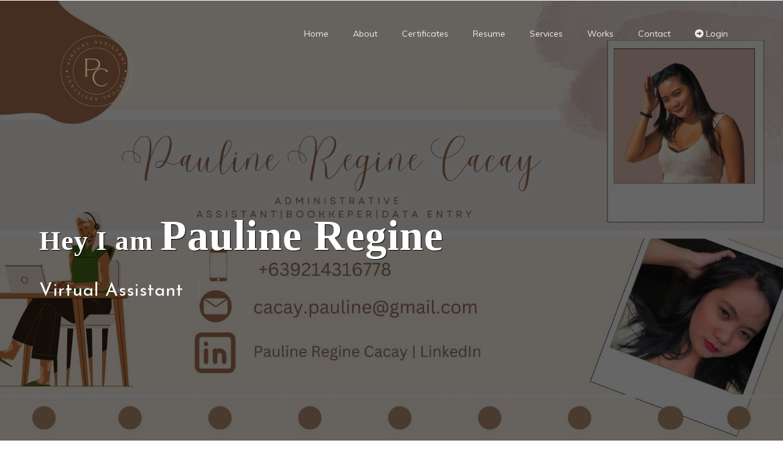

--- FILE ---
content_type: text/html; charset=UTF-8
request_url: https://myprofile.ph/paulinereginerenacacay
body_size: 459605
content:
<!DOCTYPE html>
<html class='v2' dir='ltr' xmlns='http://www.w3.org/1999/xhtml' xmlns:b='http://www.google.com/2005/gml/b'
    xmlns:data='http://www.google.com/2005/gml/data' xmlns:expr='http://www.google.com/2005/gml/expr'>

<head>

    <meta charset="UTF-8">
    <meta http-equiv="X-UA-Compatible" content="IE=edge">
    <meta name="viewport" content="width=device-width, initial-scale=1.0">
    <meta name="description" content="N/A">
    <meta name="keywords" content="Virtual Assistant">
    <meta property="og:image" content="https://myprofile.ph/assets/front/img/user/seo/6367004a47bc8.jpg" />
    <meta property="og:image:type" content="image/png">
    <meta property="og:image:width" content="1024">
    <meta property="og:image:height" content="1024">
    

    <title>Pauline Regine  Reña Cacay // Virtual Assistant - Myprofile</title>
    
    
    
        <link rel="icon" href="https://myprofile.ph/assets/front/img/61ff5bcdca716.png">
    
    <link href='https://use.fontawesome.com/releases/v5.6.1/css/all.css' rel='stylesheet' />
    <link href='https://maxcdn.bootstrapcdn.com/bootstrap/3.3.6/css/bootstrap.min.css' rel='stylesheet' />

    <link href='https://fonts.googleapis.com/css?family=Muli:200,300,400,600,700,,800,900|Josefin+Sans:300,400,600,700|Montez|Lobster|Josefin+Sans|Shadows+Into+Light|Pacifico|Amatic+SC:700|Orbitron:400,900|Rokkitt|Righteous|Dancing+Script:700|Bangers|Chewy|Sigmar+One|Architects+Daughter|Abril+Fatface|Covered+By+Your+Grace|Kaushan+Script|Gloria+Hallelujah|Satisfy|Lobster+Two:700|Comfortaa:700|Cinzel|Courgette'
        rel='stylesheet' />
    <script src='https://myprofile.ph/assets/front/css/profile/template4/js/jquery.min.js' type='text/javascript'></script>
    <!-- Links END-->
    <link href='https://myprofile.ph/assets/front/css/profile/template4/css/font.google.css' rel='stylesheet' />
    <link rel="stylesheet" href="https://myprofile.ph/assets/front/css/profile/template4/css/style.css" id="page-skin-1" />
        
    <script type='text/javascript'>
        $(document).ready(function () {
            $('.item-thumbnail img , .avatar-image-container img').attr('src', function (i, src) {
                return src.replace('s72-c', 's500').replace('w72-h72-p-nu', 's500').replace('s35-c',
                    's100');
            });
        });

    </script>

    <style>
        html {
              scroll-behavior: smooth;
        }
        .sidebar-wrapper {
            display: none;
        }

        .portfolio-thumb {
            margin-bottom: 10px;
        }
       

    </style>
    <link rel="stylesheet" href="https://myprofile.ph/assets/front/css/profile/template4/css/slider.css" id="page-skin-1" />
    <link rel="stylesheet"
        href="https://myprofile.ph/assets/front/css/profile/template4/css/base_color.php?fore_color=A2904E&amp;background_color=FFFFFF">
        <link href="https://myprofile.ph/assets/front/css/profile/template4/css/toastr.css" rel="stylesheet"/>
    <script async src="https://www.googletagmanager.com/gtag/js?id=UA-219923587-1"></script>
        <script>
          window.dataLayer = window.dataLayer || [];
          function gtag(){dataLayer.push(arguments);}
          gtag('js', new Date());
        
          gtag('config', 'UA-219923587-1');
    </script>   
    </head>
<!--<head>
<link href='https://www.blogger.com/static/v1/widgets/1529571102-css_bundle_v2.css' rel='stylesheet' type='text/css'/>
<link href='https://www.blogger.com/dyn-css/authorization.css?targetBlogID=8507961920744894189&amp;zx=44eee1b0-c816-4603-b746-33fb8241d326' media='none' onload='if(media!=&#39;all&#39;)media=&#39;all&#39;' rel='stylesheet'/><noscript><link href='https://www.blogger.com/dyn-css/authorization.css?targetBlogID=8507961920744894189&amp;zx=44eee1b0-c816-4603-b746-33fb8241d326' rel='stylesheet'/></noscript>
<meta name='google-adsense-platform-account' content='ca-host-pub-1556223355139109'/>
<meta name='google-adsense-platform-domain' content='blogspot.com'/>

</head>-->
<!--<body>-->

<body>
    <!-- ====== Preloader ====== -->
    <div class='loading'>
        <div class='load-circle'>
        </div>
    </div>
    <!-- ======End Preloader ====== -->
    <!-- ====== button-top ====== -->
    <div class='button-top' data-scroll-nav='0'>
        <span>
            <i aria-hidden='true' class='fa fa-angle-up'></i>
        </span>
    </div>
    <!-- ======End button-top ====== -->
    <!-- ====== Navgition ====== -->
    <nav class='navbar navbar-default'>
        <div class='container'>
            <!-- Brand and toggle get grouped for better mobile display -->
            <div class='navbar-header'>
                <button aria-expanded='false' class='navbar-toggle collapsed' data-target='#nav-icon-collapse'
                    data-toggle='collapse' type='button'>
                    <span class='sr-only'>Toggle navigation</span>
                    <span class='icon-bar'></span>
                    <span class='icon-bar'></span>
                    <span class='icon-bar'></span>
                </button>
                <!-- logo -->
                
                <div class='logo'>
                    <a href="https://myprofile.ph/paulinereginerenacacay" style='display: block'>
                    <img class="lazy" src="https://myprofile.ph/assets/front/img/user/62a5ccf8351d8.png" 
                    id="Header1_headerimg" style="display: block" alt="">
                    </a>        
                </div>
                
                            </div>
            <!-- Collect the nav links, and other content for toggling -->
            <div class='collapse navbar-collapse' id='nav-icon-collapse'>
                <!-- Top Nav -->
                <!-- links -->
                <ul class='nav navbar-nav navbar-right'>
                    <li><a href='#home'>Home</a></li>
                    <li><a href='#about'>About</a></li>
                                        <li><a href='#certificate'>Certificates</a></li>
                                                            <li><a href='#resume'>Resume</a></li>
                                                            <li><a href='#services'>Services</a></li>
                                                                                <li><a href='#works'>Works</a></li>
                                                            <li><a href='#contact'>Contact</a></li>
                                        <li>
                   
                                                   
                                <a href="https://myprofile.ph/login" class="main-btn"><i class="fas fa-arrow-alt-circle-right"></i> Login</a>
                            
                                                                    
                    </li>
                   
                </ul>
            </div><!-- /.navbar-collapse -->
        </div><!-- /.container -->
    </nav>
    <!-- ====== End Navgition ====== -->
    <!-- ====== Header ====== -->
    <section class='header creative' style="background-image: url(https://myprofile.ph/assets/front/img/user/639be9912bf24.jpg)"
        data-scroll-index='0' data-stellar-background-ratio='0.8' id='home'>
        <div class='container'>
            <div class='row'>
                <div class='v-middle'>
                    <div class='caption'>
                        <!-- Header Name -->
                        <h1 style='font-family:Brush Script MT;color:#FFFFFF;font-size:45px;text-shadow: 1px 1px 1px #000;'>
                            Hey I am <span
                                style='font-family:Brush Script MT;color:#FFFFFF;font-size:70px;text-shadow: 1px 1px 1px #000;'>Pauline Regine
                            </span></h1>
                        <div class='type'>
                            <h3></h3>
                        </div>
                    </div>
                </div>
            </div>
        </div>
    </section>
    <!-- ====== End Header ====== -->
    <!-- ====== Hero ====== -->
    <section class='hero section-padding' data-scroll-index='1' id='about'>
        <div class='container'>
            <div class='row'>
                <div class='col-md-5'>
                    <div class='hero-img'>
                        <!-- Avatar -->
                                                <img src="https://myprofile.ph/assets/front/img/user/home_settings/62a4a18fcd875.jpg"
                            class="animate-float-bob-y lazy" alt="">
                                            </div>
                </div>
                <div class='col-md-7'>
                    <div class='hero-content'>
                        <!-- About Bio -->
                        <h4 class='head-left'>More Info About Me</h4>
                        <p style='text-align:justify'>
                            I am an experienced Social Media Manager, Administrative Assistant, Bookkeeper<br />
<br />
Accounting/Finance<br />
• Prepares Financial Statements<br />
• Updating Inventories<br />
• Recording daily transactions of Business.<br />
• In charge of preparing monthly reports like Monthly Data Sheets, Voucher Recap, Working Fund<br />
Summary, Bank Reconciliation, Cash Flows, Comprehensive Income, Employee’s payroll, and Financial<br />
Position.<br />
<br />
Human Resource Management<br />
•	Conducted research and suggested system revisions for company management<br />
•	Revised and updated company branch rules and policies<br />
•	Hired and trained new employees and staff members<br />
•	Handled conflict management within the company branch<br />
<br />
Social Media Management<br />
•	Provided client support for multiple Facebook pages of the company<br />
•	Posting marketing advertisements and promos of the company<br />
•     Creates announcements fliers and posted to the Facebook page.<br />
<br />
Communication and Client Support<br />
•	Served as company liaison between the company and the potential clients.<br />
•	Handling company complaints and queries of clients.<br />
Skills<br />
•	Microsoft Office Word<br />
•	Microsoft Excel<br />
•	Microsoft PowerPoint</p>
                        <div class='info'>
                            <div class='row'>
                                <div class='col-md-6 col-sm-6'>
                                    <!-- About Details -->
                                    <h5><span><i
                                                class='fa fa-user-circle'></i></span>
                                        Pauline Regine  Reña Cacay</h5>
                                </div>
                                <div class='col-md-6 col-sm-6'>
                                    <h5><span><i class='fa fa-location-arrow'></i></span>Isabela,
                                        Philippines</h5>
                                </div>
                                <div class='col-md-6 col-sm-6'>
                                    <h5><span><i class='fa fa-envelope-open'></i></span><a
                                            href='mailto:cacay.pauline@gmail.com' target='_blank'>cacay.pauline@gmail.com</a></h5>
                                </div>
                                <div class='col-md-6 col-sm-6'>
                                    <h5><span><i class='fa fa-address-card'></i></span>Freelancer</h5>
                                </div>
                                <div class='clear-fix'></div>
                                <!-- About Links -->
                                <center>
                                                                        <a data-scroll-nav='5' href='#0'>
                                        <span class='butn butn-bord'>View Work</span>
                                    </a>
                            
                                    <a data-scroll-nav='7' href='#0'>
                                        <span class='butn butn-bg'>Hire Me</span>
                                    </a>
                                    
                                </center>
                            </div>
                        </div>
                    </div>
                </div>
                <div class='clear-fix'></div>
                <!-- Start Slider -->
                <!-- End Slider -->

                <!-- Skills -->
                                <div class='skills mt-100'>
                    <div class='section-head'>
                        <h3>My Skills and Competencies</h3>
                        <h6 class="title"></h6>
                    </div>
                                        <div class='col-md-6'>
                        <div class='item'>
                            <h6>Social Media Management</h6>
                            <!-- Skills Progress -->
                            <div class='skills-progress'><span data-value='100%'></span></div>
                        </div>
                    </div>
                                        <div class='col-md-6'>
                        <div class='item'>
                            <h6>Graphic Designer</h6>
                            <!-- Skills Progress -->
                            <div class='skills-progress'><span data-value='100%'></span></div>
                        </div>
                    </div>
                                        <div class='col-md-6'>
                        <div class='item'>
                            <h6>Data Entry</h6>
                            <!-- Skills Progress -->
                            <div class='skills-progress'><span data-value='100%'></span></div>
                        </div>
                    </div>
                                        <div class='col-md-6'>
                        <div class='item'>
                            <h6>Content Creator</h6>
                            <!-- Skills Progress -->
                            <div class='skills-progress'><span data-value='100%'></span></div>
                        </div>
                    </div>
                                        <div class='col-md-6'>
                        <div class='item'>
                            <h6>Bookkeeping</h6>
                            <!-- Skills Progress -->
                            <div class='skills-progress'><span data-value='100%'></span></div>
                        </div>
                    </div>
                                        <div class='clear-fix'></div>
                </div>
                                <div class='clear-fix'></div>

                                <div class='section-head' id="certificate">
                    <br />
                    <h3>Certificates</h3>
                </div>
                <!--  <a href="https://github.com/rtpHarry/Bootstrap3-ShowManySlideOneCarousel">this code sample</a>   -->
                <div class="row">
                    <div class="col-md-12">
                                                                                                                    <div class="col-md-4 cert">
                                        <img class="myImg cert" id="myImg1" onclick="zoom(this)" alt="GVA"
                                                src="https://myprofile.ph/assets/front/img/certificates/1654927416.png"
                                                class="img-responsive">
                                    </div>
                                                                                            <div class="col-md-4 cert">
                                        <img class="myImg cert" id="myImg2" onclick="zoom(this)" alt="Online Bookkeeping Course"
                                                src="https://myprofile.ph/assets/front/img/certificates/1655630623.png"
                                                class="img-responsive">
                                    </div>
                                                                                            <div class="col-md-4 cert">
                                        <img class="myImg cert" id="myImg3" onclick="zoom(this)" alt="Bookkeeping"
                                                src="https://myprofile.ph/assets/front/img/certificates/1655732980.jpg"
                                                class="img-responsive">
                                    </div>
                                                                                                    </div>
                    <div id="myModal" class="modal">

                        <!-- The Close Button -->
                        <span class="close">&times;</span>
                      
                        <!-- Modal Content (The Image) -->
                        <img class="modal-content" id="img01">
                      
                        <!-- Modal Caption (Image Text) -->
                        <div id="caption"></div>
                </div>

                                <script>
                    // Get the modal
                    var modal = document.getElementById("myModal");
                    
                    // Get the image and insert it inside the modal - use its "alt" text as a caption
                    var img = document.getElementById("myImg");
                    var modalImg = document.getElementById("img01");
                    var captionText = document.getElementById("caption");

                    function zoom(image){
                      modal.style.display = "block";
                      modalImg.src = image.src;
                      captionText.innerHTML = image.alt;
                    }
                    
                    // Get the <span> element that closes the modal
                    var span = document.getElementsByClassName("close")[0];
                    
                    // When the user clicks on <span> (x), close the modal
                    span.onclick = function() { 
                      modal.style.display = "none";
                    }
                    </script>
            </div>
        </div>
    </section>
    <!-- ====== End Hero ====== -->
    <!-- ====== Resume ====== -->
        <section class='resume section-padding' data-scroll-index='2' id='resume'>
        <div class='container'>
            <div class='section-head'>
                <h3>My Experience and Education</h3>
                <h6 class="title"></h6>
            </div>
            <!-- ====== Resume ====== -->
            <div class='row'>
                <div class='col-md-offset-1 col-md-10'>
                    <div class='tabs'>
                        <!-- tabs-icon -->
                        <div class='tabs-icon'>
                            <ul>
                                <li class="active" id='tab-2'>
                                    <i aria-hidden='true' class='fa fa-briefcase'></i>
                                    <h6 class='sm-title'>EXPERIENCE</h6>
                                </li>
                                <li  id='tab-1'>
                                    <i aria-hidden='true' class='fa fa-graduation-cap'></i>
                                    <h6 class='sm-title'>EDUCATION</h6>
                                </li>
                                
                               
                              
                                
                                
                                
                                
                                
                            </ul>
                        </div>
                        <div class='resume-content'>
                            <!-- tabs-content -->
                                                        <div class='item ' id='tab-1-content'>
                                <div class='content'>
                                    <div class='main-icon'>
                                        <span>
                                            <i aria-hidden='true' class='fa fa-graduation-cap'></i>
                                        </span>
                                    </div>
                                    <div class='row'>
                                                                                                                                                                                                        <div class='col-md-6 col-md-push-6'>
                                            <div class='inf'>
                                                <span class='date'>
                                                  2017
                                                </span>
                                            </div>
                                        </div>
                                        <div class='col-md-6 col-md-pull-6'>
                                            <div class='cont text-right pb-50'>
                                                <h6 class='sm-title'>Bachelor of Science in Business Administration Major in Marketing Management</h6>
                                                <p>University of La Salette</p>
                                            </div>
                                        </div>
                                                                                                                    </div>
                                </div>
                            </div>
                            
                                                        <div class='item active' id='tab-2-content'>
                                <div class='content'>
                                    <div class='main-icon'>
                                        <span><i aria-hidden='true' class='fa fa-briefcase'></i></span>
                                    </div>
                                    <div class='row'>
                                                                                                                                                                                                        <div class='col-md-6 col-md-push-6'>
                                            <div class='inf'>
                                                <span class='date'>
                                                    2021
                                                    -
                                                    2022
                                                </span>
                                            </div>
                                        </div>
                                        <div class='col-md-6 col-md-pull-6'>
                                            <div class='cont text-right pb-50'>
                                                <h6 class='sm-title'>Roxas Water District <br> (Administrative Services A)</h6>
                                                <p>•	Hiring new employees<br />
•	Filing documents<br />
•	In charge of preparing disbursement vouchers.<br />
•	Responsible for monthly payroll of employees.<br />
•     Prepares working fund voucher summary.<br />
•     Handling official Facebook page. <br />
•     In charge of making petty cash vouchers.<br />
•     Posting summary of voucher registers.<br />
•     Responsible for month-end voucher summary recap.</p>
                                            </div>
                                        </div>
                                                                                                                                                                                                        <div class='col-md-6'>
                                            <div class='inf text-right'>
                                                <span class='date'>
                                                    2020
                                                    -
                                                    2020
                                                </span>
                                            </div>
                                        </div>
                                        <div class='col-md-6'>
                                            <div class='cont pb-50'>
                                                <h6 class='sm-title'>Philippine Statistics Authority <br> (Data Enumerator)</h6>
                                                <p>·         Gathered data needed by the company<br />
·         Summarized data gathered<br />
·         Conducted surveys</p>
                                            </div>
                                        </div>
                                                                                                                                                                                                        <div class='col-md-6 col-md-push-6'>
                                            <div class='inf'>
                                                <span class='date'>
                                                    2019
                                                    -
                                                    2020
                                                </span>
                                            </div>
                                        </div>
                                        <div class='col-md-6 col-md-pull-6'>
                                            <div class='cont text-right pb-50'>
                                                <h6 class='sm-title'>La Suerte Rice Mill Corporation <br> (Field Secretary)</h6>
                                                <p>·         Responsible for doing daily inventory<br />
·         Preparing daily salary of some employees<br />
·         Checking availability of products<br />
·         Summarizing daily reports of production<br />
·         Checking the quality of product from time to time.</p>
                                            </div>
                                        </div>
                                                                                                                                                                                                        <div class='col-md-6'>
                                            <div class='inf text-right'>
                                                <span class='date'>
                                                    2018
                                                    -
                                                    2018
                                                </span>
                                            </div>
                                        </div>
                                        <div class='col-md-6'>
                                            <div class='cont pb-50'>
                                                <h6 class='sm-title'>World of Fun <br> (Branch Officer/ Store Operation Officer)</h6>
                                                <p>•	Hiring new employees<br />
•	Filing documents<br />
•	Daily inventory<br />
•	Responsible for preparing salary of employees<br />
•	Conducting meetings<br />
•	Handling customer complaints<br />
•	Random checking of machinery<br />
•	Preparing daily income report</p>
                                            </div>
                                        </div>
                                                                                                                    </div>
                                </div>
                            </div>
                                                    </div>
                        <div>
                        </div>
                    </div>
                </div>
            </div>
        </div>
    </section>
        <!-- ====== End Resume ====== -->
    <!--====== Numbers ======-->
    <div class='numbers section-padding text-center' style="background-image: url(https://myprofile.ph/assets/front/img/covertemplate2.jpg)">
        <!-- ====== Numbers ====== -->
    </div>
    <!--====== End Numbers ======-->
    <!--====== Services ======-->
        <section class='services section-padding' data-scroll-index='3' id='services'>
        <div class='container'>
            <!-- ====== Services ====== -->
            <div class='section-head'>
                <h3>My Services</h3>
                 <h6 class="title"></h6>
            </div>
            <div class='row'>  
                    
                                            
                                                                            <div class='col-md-4 service-box'>
                                <div class='item text-center'>
                                    <i class='fab fa-digital-ocean'></i>
                                    <h6>Social Media Management</h6>
                                    <p> Analyzing engagement data, identifying trends in customer interaction and planning digital campaigns to build community.
                                    </p>
                                </div>
                            </div>                          
                                                                                                                                                                                                                                            
                                                                            <div class='col-md-4 service-box'>
                                <div class='item text-center'>
                                    <i class='fas fa-chart-line'></i>
                                    <h6>Data Entry / Web Researcher</h6>
                                    <p> Search the Internet for information on a wide variety of topics.
                                    </p>
                                </div>
                            </div>                          
                                                                                                                                                                                                                                            
                                                                            <div class='col-md-4 service-box'>
                                <div class='item text-center'>
                                    <i class='fas fa-file-signature'></i>
                                    <h6>Content Creator</h6>
                                    <p> Promote companies&#039; products and services by developing copy for websites, social media, marketing materials.
                                    </p>
                                </div>
                            </div>                          
                                                                                                                                                                                                                                <div class='clear-fix'></div>
            </div>
        </div>
    </section>
        <!--====== End Services ======-->
    <!--====== Clients ======-->
       
    <!--====== End Clients ======-->
    <!--====== Portfolio ======-->
        <section class='portfolio section-padding' data-scroll-index='5' id='works'>
        <div class='section-head' >
            <br />
            <h3>Works</h3>
            <h6 class="title"></h6>
        </div>
        <div class="row portcontainer">
            <div class="col-md-12">

        <!--  <a href="https://github.com/rtpHarry/Bootstrap3-ShowManySlideOneCarousel">this code sample</a>   -->
                                    <div class="col-md-4">
                    <a href="https://myprofile.ph/paulinereginerenacacay/portfolio/social-media-management/10548">
                        <div class="blog-widget-catview-imgBox">
                            <div style="background-image: url('https://myprofile.ph/assets/front/img/user/portfolios/1667451308.jpg');background-size: cover;"
                                class="blog-widget-catview-img">
                                <div class="overlay">
                                </div>
                            </div>
                        </div>
                    </a>
                    <h4 style="font-size:15px;text-align:center;margin-top:5px;">Social Media Management</h4>
                </div>
                            <div class="col-md-4">
                    <a href="https://myprofile.ph/paulinereginerenacacay/portfolio/social-media-management/10561">
                        <div class="blog-widget-catview-imgBox">
                            <div style="background-image: url('https://myprofile.ph/assets/front/img/user/portfolios/1655009820.png');background-size: cover;"
                                class="blog-widget-catview-img">
                                <div class="overlay">
                                </div>
                            </div>
                        </div>
                    </a>
                    <h4 style="font-size:15px;text-align:center;margin-top:5px;">Social Media Management</h4>
                </div>
                            <div class="col-md-4">
                    <a href="https://myprofile.ph/paulinereginerenacacay/portfolio/bookkeeping/10562">
                        <div class="blog-widget-catview-imgBox">
                            <div style="background-image: url('https://myprofile.ph/assets/front/img/user/portfolios/1655010559.png');background-size: cover;"
                                class="blog-widget-catview-img">
                                <div class="overlay">
                                </div>
                            </div>
                        </div>
                    </a>
                    <h4 style="font-size:15px;text-align:center;margin-top:5px;">Bookkeeping</h4>
                </div>
                            </div>
        </div>
    </section>
        <!-- 
#### EDIT
I built this slider when I first started to learn JS, you can rebuild it with more readable, simple and less code, I'm too lazy to update it, sorry :) 
-->

<!-- 
	use the left and right arrow keys on your keyboard or just swipe left and right on your smart phone to interact with the slider
-->
    
    <!--====== Hire ======-->
    <div class='hire section-padding' data-scroll-index='6' style="background:#eee">
        <!-- ====== Hire ====== -->
        <div class='container'>
            <div class='row'>
                <div class='col-md-offset-2 col-md-8 col-sm-offset-1 col-sm-10'>
                    <div class='content text-center'>
                        <h2>Let's work together !</h2>
                        <h6>I am available for freelance projects.</h6>
                        <a data-scroll-nav='7' href='#0'>
                            <span class='botn'>Hire Me <i class='fas fa-paper-plane'></i></span>
                        </a>
                    </div>
                </div>
            </div>
        </div>
    </div>
    <!--====== End Hire ======-->
    <!--====== Contact ======-->
    
    <section class='contact section-padding' data-scroll-index='7' id='contact' style="background-image: url(https://myprofile.ph/assets/front/img/covertemplate4.jpg);">
        <div class='container'>
            <div class='row'>
                <div class='col-md-7'>
                    <h4 class='head-left'">Get In Touch
                    <br><small style="color:#fff;"></small></h4>
                    <div class='form section' id='contact-form'>
                        <div class='widget ContactForm' data-version='1' id='ContactForm1'>

                            <form action="https://myprofile.ph/paulinereginerenacacay/contact/message"
                                enctype="multipart/form-data" method="post">
                                <input type="hidden" name="_token" value="8gIOuJZBpqEZlw8dUaqXyR84PzSdGLYg6ZhaiK4a">                                <input type="hidden" name="id" value="4173">
                                <div class='form-group'>
                                    <input placeholder='Name* :' type="text" name="fullname" class='form-control'
                                        id='ContactForm1_contact-form-name'>
                                                                    </div>
                                <div class='form-group'>
                                    <input type="email" id='ContactForm1_contact-form-email' placeholder='E-mail* :'
                                        name="email" >
                                                                    </div>
                                <div class='form-group'>
                                    <textarea type='tel' id='ContactForm1_contact-form-email-message'
                                        placeholder='Message* :' name="message"></textarea>
                                                                    </div>
                                <input class='submit wow bounceIn animated animated' style='visibility: visible;'
                                    type='submit' value='Send' />
                                <div style='text-align: center; max-width: 222px; width: 100%'>
                                </div>
                            </form>
                            <div class='clear'></div>
                        </div>
                    </div>
                </div>
                <!-- CONTACT -->
                <div class='col-md-offset-1 col-md-4'>
                    <div class='info'>
                        <div class='item'>
                            <i class='fas fa-location-arrow'></i>
                            <h6>Address :<br />
                                <span>Isabela, <br />Philippines</span></h6>
                        </div>
                        <div class='item'>
                            <i class='fas fa-envelope'></i>
                            <h6>Email :<br />
                                <span><a href='mailto:cacay.pauline@gmail.com'
                                        target='_blank'>cacay.pauline@gmail.com</a></span></h6>
                        </div>
                        <!-- Social Links -->

                                                <div class='social-icon'>
                            
                                                    
                                <a href="https://www.facebook.com/pauleenregine.cacay" target="_blank"> 
                                <span><i class='fab fa-facebook'></i></span>
                                </a>
                           
                                                    
                                <a href="skype:live:.cid.da6a2ba16d385e97?chat" target="_blank"> 
                                <span><i class='fab fa-skype'></i></span>
                                </a>
                           
                                                       
                        </div>
                                                                
                    </div>
                </div>
                <div class='col-sm-12 text-centerfooter'>
                    <br />
                    <br />
                    Copyright &#169;<a
                        href='https://myprofile.ph/' rel='dofollow' style='color:#fff;'
                        target='_blank'> Myprofile.ph</a>
                    <style>
                        .removelink {
                            text-indent: -99999px;
                        }

                    </style>
                    <div class='removelink'>
                        <div class='copyright'>
                            <p class='copy'>Copy Right By Pauline Regine
                                Cacay
                                | ALL RIGHTS
                                RESERVED


                        </div>
                    </div>
                </div>
            </div>
        </div>
    </section>
        <!--====== End Contact ======-->
    <!-- jQuery Scripts -->
    <!-- jQuery -->
    <!-- jQuery Scripts -->
    <script language='javascript' type='text/javascript'>
        //<![CDATA[

        /*! jQuery v3.0.0 | (c) jQuery Foundation | jquery.org/license */
        ! function (a, b) {
            "use strict";
            "object" == typeof module && "object" == typeof module.exports ? module.exports = a.document ? b(a, !0) :
                function (a) {
                    if (!a.document) throw new Error("jQuery requires a window with a document");
                    return b(a)
                } : b(a)
        }("undefined" != typeof window ? window : this, function (a, b) {
            "use strict";
            var c = [],
                d = a.document,
                e = Object.getPrototypeOf,
                f = c.slice,
                g = c.concat,
                h = c.push,
                i = c.indexOf,
                j = {},
                k = j.toString,
                l = j.hasOwnProperty,
                m = l.toString,
                n = m.call(Object),
                o = {};

            function p(a, b) {
                b = b || d;
                var c = b.createElement("script");
                c.text = a, b.head.appendChild(c).parentNode.removeChild(c)
            }
            var q = "3.0.0",
                r = function (a, b) {
                    return new r.fn.init(a, b)
                },
                s = /^[\s\uFEFF\xA0]+|[\s\uFEFF\xA0]+$/g,
                t = /^-ms-/,
                u = /-([a-z])/g,
                v = function (a, b) {
                    return b.toUpperCase()
                };
            r.fn = r.prototype = {
                jquery: q,
                constructor: r,
                length: 0,
                toArray: function () {
                    return f.call(this)
                },
                get: function (a) {
                    return null != a ? 0 > a ? this[a + this.length] : this[a] : f.call(this)
                },
                pushStack: function (a) {
                    var b = r.merge(this.constructor(), a);
                    return b.prevObject = this, b
                },
                each: function (a) {
                    return r.each(this, a)
                },
                map: function (a) {
                    return this.pushStack(r.map(this, function (b, c) {
                        return a.call(b, c, b)
                    }))
                },
                slice: function () {
                    return this.pushStack(f.apply(this, arguments))
                },
                first: function () {
                    return this.eq(0)
                },
                last: function () {
                    return this.eq(-1)
                },
                eq: function (a) {
                    var b = this.length,
                        c = +a + (0 > a ? b : 0);
                    return this.pushStack(c >= 0 && b > c ? [this[c]] : [])
                },
                end: function () {
                    return this.prevObject || this.constructor()
                },
                push: h,
                sort: c.sort,
                splice: c.splice
            }, r.extend = r.fn.extend = function () {
                var a, b, c, d, e, f, g = arguments[0] || {},
                    h = 1,
                    i = arguments.length,
                    j = !1;
                for ("boolean" == typeof g && (j = g, g = arguments[h] || {}, h++), "object" == typeof g || r
                    .isFunction(
                        g) || (g = {}), h === i && (g = this, h--); i > h; h++)
                    if (null != (a = arguments[h]))
                        for (b in a) c = g[b], d = a[b], g !== d && (j && d && (r.isPlainObject(d) || (e = r
                            .isArray(d))) ? (e ?
                            (e = !1, f = c && r.isArray(c) ? c : []) : f = c && r.isPlainObject(c) ? c :
                            {}, g[b] = r.extend(
                                j, f, d)) : void 0 !== d && (g[b] = d));
                return g
            }, r.extend({
                expando: "jQuery" + (q + Math.random()).replace(/\D/g, ""),
                isReady: !0,
                error: function (a) {
                    throw new Error(a)
                },
                noop: function () {},
                isFunction: function (a) {
                    return "function" === r.type(a)
                },
                isArray: Array.isArray,
                isWindow: function (a) {
                    return null != a && a === a.window
                },
                isNumeric: function (a) {
                    var b = r.type(a);
                    return ("number" === b || "string" === b) && !isNaN(a - parseFloat(a))
                },
                isPlainObject: function (a) {
                    var b, c;
                    return a && "[object Object]" === k.call(a) ? (b = e(a)) ? (c = l.call(b,
                            "constructor") && b
                        .constructor, "function" == typeof c && m.call(c) === n) : !0 : !1
                },
                isEmptyObject: function (a) {
                    var b;
                    for (b in a) return !1;
                    return !0
                },
                type: function (a) {
                    return null == a ? a + "" : "object" == typeof a || "function" == typeof a ? j[k
                            .call(a)] ||
                        "object" : typeof a
                },
                globalEval: function (a) {
                    p(a)
                },
                camelCase: function (a) {
                    return a.replace(t, "ms-").replace(u, v)
                },
                nodeName: function (a, b) {
                    return a.nodeName && a.nodeName.toLowerCase() === b.toLowerCase()
                },
                each: function (a, b) {
                    var c, d = 0;
                    if (w(a)) {
                        for (c = a.length; c > d; d++)
                            if (b.call(a[d], d, a[d]) === !1) break
                    } else
                        for (d in a)
                            if (b.call(a[d], d, a[d]) === !1) break;
                    return a
                },
                trim: function (a) {
                    return null == a ? "" : (a + "").replace(s, "")
                },
                makeArray: function (a, b) {
                    var c = b || [];
                    return null != a && (w(Object(a)) ? r.merge(c, "string" == typeof a ? [a] : a) : h
                        .call(c, a)), c
                },
                inArray: function (a, b, c) {
                    return null == b ? -1 : i.call(b, a, c)
                },
                merge: function (a, b) {
                    for (var c = +b.length, d = 0, e = a.length; c > d; d++) a[e++] = b[d];
                    return a.length = e, a
                },
                grep: function (a, b, c) {
                    for (var d, e = [], f = 0, g = a.length, h = !c; g > f; f++) d = !b(a[f], f), d !==
                        h && e.push(a[f]);
                    return e
                },
                map: function (a, b, c) {
                    var d, e, f = 0,
                        h = [];
                    if (w(a))
                        for (d = a.length; d > f; f++) e = b(a[f], f, c), null != e && h.push(e);
                    else
                        for (f in a) e = b(a[f], f, c), null != e && h.push(e);
                    return g.apply([], h)
                },
                guid: 1,
                proxy: function (a, b) {
                    var c, d, e;
                    return "string" == typeof b && (c = a[b], b = a, a = c), r.isFunction(a) ? (d = f
                        .call(arguments, 2),
                        e = function () {
                            return a.apply(b || this, d.concat(f.call(arguments)))
                        }, e.guid = a.guid = a.guid || r.guid++, e) : void 0
                },
                now: Date.now,
                support: o
            }), "function" == typeof Symbol && (r.fn[Symbol.iterator] = c[Symbol.iterator]), r.each(
                "Boolean Number String Function Array Date RegExp Object Error Symbol".split(" "),
                function (a, b) {
                    j["[object " + b + "]"] = b.toLowerCase()
                });

            function w(a) {
                var b = !!a && "length" in a && a.length,
                    c = r.type(a);
                return "function" === c || r.isWindow(a) ? !1 : "array" === c || 0 === b || "number" == typeof b &&
                    b > 0 &&
                    b - 1 in a
            }
            var x = function (a) {
                var b, c, d, e, f, g, h, i, j, k, l, m, n, o, p, q, r, s, t, u = "sizzle" + 1 * new Date,
                    v = a.document,
                    w = 0,
                    x = 0,
                    y = ha(),
                    z = ha(),
                    A = ha(),
                    B = function (a, b) {
                        return a === b && (l = !0), 0
                    },
                    C = {}.hasOwnProperty,
                    D = [],
                    E = D.pop,
                    F = D.push,
                    G = D.push,
                    H = D.slice,
                    I = function (a, b) {
                        for (var c = 0, d = a.length; d > c; c++)
                            if (a[c] === b) return c;
                        return -1
                    },
                    J =
                    "checked|selected|async|autofocus|autoplay|controls|defer|disabled|hidden|ismap|loop|multiple|open|readonly|required|scoped",
                    K = "[\\x20\\t\\r\\n\\f]",
                    L = "(?:\\\\.|[\\w-]|[^\x00-\\xa0])+",
                    M = "\\[" + K + "*(" + L + ")(?:" + K + "*([*^$|!~]?=)" + K +
                    "*(?:'((?:\\\\.|[^\\\\'])*)'|\"((?:\\\\.|[^\\\\\"])*)\"|(" + L + "))|)" + K + "*\\]",
                    N = ":(" + L +
                    ")(?:\\((('((?:\\\\.|[^\\\\'])*)'|\"((?:\\\\.|[^\\\\\"])*)\")|((?:\\\\.|[^\\\\()[\\]]|" +
                    M + ")*)|.*)\\)|)",
                    O = new RegExp(K + "+", "g"),
                    P = new RegExp("^" + K + "+|((?:^|[^\\\\])(?:\\\\.)*)" + K + "+$", "g"),
                    Q = new RegExp("^" + K + "*," + K + "*"),
                    R = new RegExp("^" + K + "*([>+~]|" + K + ")" + K + "*"),
                    S = new RegExp("=" + K + "*([^\\]'\"]*?)" + K + "*\\]", "g"),
                    T = new RegExp(N),
                    U = new RegExp("^" + L + "$"),
                    V = {
                        ID: new RegExp("^#(" + L + ")"),
                        CLASS: new RegExp("^\\.(" + L + ")"),
                        TAG: new RegExp("^(" + L + "|[*])"),
                        ATTR: new RegExp("^" + M),
                        PSEUDO: new RegExp("^" + N),
                        CHILD: new RegExp("^:(only|first|last|nth|nth-last)-(child|of-type)(?:\\(" + K +
                            "*(even|odd|(([+-]|)(\\d*)n|)" + K + "*(?:([+-]|)" + K + "*(\\d+)|))" + K +
                            "*\\)|)", "i"),
                        bool: new RegExp("^(?:" + J + ")$", "i"),
                        needsContext: new RegExp("^" + K + "*[>+~]|:(even|odd|eq|gt|lt|nth|first|last)(?:\\(" +
                            K +
                            "*((?:-\\d)?\\d*)" + K + "*\\)|)(?=[^-]|$)", "i")
                    },
                    W = /^(?:input|select|textarea|button)$/i,
                    X = /^h\d$/i,
                    Y = /^[^{]+\{\s*\[native \w/,
                    Z = /^(?:#([\w-]+)|(\w+)|\.([\w-]+))$/,
                    $ = /[+~]/,
                    _ = new RegExp("\\\\([\\da-f]{1,6}" + K + "?|(" + K + ")|.)", "ig"),
                    aa = function (a, b, c) {
                        var d = "0x" + b - 65536;
                        return d !== d || c ? b : 0 > d ? String.fromCharCode(d + 65536) : String.fromCharCode(
                            d >> 10 | 55296,
                            1023 & d | 56320)
                    },
                    ba = /([\0-\x1f\x7f]|^-?\d)|^-$|[^\x80-\uFFFF\w-]/g,
                    ca = function (a, b) {
                        return b ? "\x00" === a ? "\ufffd" : a.slice(0, -1) + "\\" + a.charCodeAt(a.length - 1)
                            .toString(16) +
                            " " : "\\" + a
                    },
                    da = function () {
                        m()
                    },
                    ea = ta(function (a) {
                        return a.disabled === !0
                    }, {
                        dir: "parentNode",
                        next: "legend"
                    });
                try {
                    G.apply(D = H.call(v.childNodes), v.childNodes), D[v.childNodes.length].nodeType
                } catch (fa) {
                    G = {
                        apply: D.length ? function (a, b) {
                            F.apply(a, H.call(b))
                        } : function (a, b) {
                            var c = a.length,
                                d = 0;
                            while (a[c++] = b[d++]);
                            a.length = c - 1
                        }
                    }
                }

                function ga(a, b, d, e) {
                    var f, h, j, k, l, o, r, s = b && b.ownerDocument,
                        w = b ? b.nodeType : 9;
                    if (d = d || [], "string" != typeof a || !a || 1 !== w && 9 !== w && 11 !== w) return d;
                    if (!e && ((b ? b.ownerDocument || b : v) !== n && m(b), b = b || n, p)) {
                        if (11 !== w && (l = Z.exec(a)))
                            if (f = l[1]) {
                                if (9 === w) {
                                    if (!(j = b.getElementById(f))) return d;
                                    if (j.id === f) return d.push(j), d
                                } else if (s && (j = s.getElementById(f)) && t(b, j) && j.id === f) return d
                                    .push(j), d
                            } else {
                                if (l[2]) return G.apply(d, b.getElementsByTagName(a)), d;
                                if ((f = l[3]) && c.getElementsByClassName && b.getElementsByClassName) return G
                                    .apply(d, b
                                        .getElementsByClassName(f)), d
                            } if (c.qsa && !A[a + " "] && (!q || !q.test(a))) {
                            if (1 !== w) s = b, r = a;
                            else if ("object" !== b.nodeName.toLowerCase()) {
                                (k = b.getAttribute("id")) ? k = k.replace(ba, ca): b.setAttribute("id", k = u),
                                    o = g(a), h = o
                                    .length;
                                while (h--) o[h] = "#" + k + " " + sa(o[h]);
                                r = o.join(","), s = $.test(a) && qa(b.parentNode) || b
                            }
                            if (r) try {
                                return G.apply(d, s.querySelectorAll(r)), d
                            } catch (x) {} finally {
                                k === u && b.removeAttribute("id")
                            }
                        }
                    }
                    return i(a.replace(P, "$1"), b, d, e)
                }

                function ha() {
                    var a = [];

                    function b(c, e) {
                        return a.push(c + " ") > d.cacheLength && delete b[a.shift()], b[c + " "] = e
                    }
                    return b
                }

                function ia(a) {
                    return a[u] = !0, a
                }

                function ja(a) {
                    var b = n.createElement("fieldset");
                    try {
                        return !!a(b)
                    } catch (c) {
                        return !1
                    } finally {
                        b.parentNode && b.parentNode.removeChild(b), b = null
                    }
                }

                function ka(a, b) {
                    var c = a.split("|"),
                        e = c.length;
                    while (e--) d.attrHandle[c[e]] = b
                }

                function la(a, b) {
                    var c = b && a,
                        d = c && 1 === a.nodeType && 1 === b.nodeType && a.sourceIndex - b.sourceIndex;
                    if (d) return d;
                    if (c)
                        while (c = c.nextSibling)
                            if (c === b) return -1;
                    return a ? 1 : -1
                }

                function ma(a) {
                    return function (b) {
                        var c = b.nodeName.toLowerCase();
                        return "input" === c && b.type === a
                    }
                }

                function na(a) {
                    return function (b) {
                        var c = b.nodeName.toLowerCase();
                        return ("input" === c || "button" === c) && b.type === a
                    }
                }

                function oa(a) {
                    return function (b) {
                        return "label" in b && b.disabled === a || "form" in b && b.disabled === a ||
                            "form" in b && b
                            .disabled === !1 && (b.isDisabled === a || b.isDisabled !== !a && ("label" in
                                b || !ea(b)) !== a)
                    }
                }

                function pa(a) {
                    return ia(function (b) {
                        return b = +b, ia(function (c, d) {
                            var e, f = a([], c.length, b),
                                g = f.length;
                            while (g--) c[e = f[g]] && (c[e] = !(d[e] = c[e]))
                        })
                    })
                }

                function qa(a) {
                    return a && "undefined" != typeof a.getElementsByTagName && a
                }
                c = ga.support = {}, f = ga.isXML = function (a) {
                    var b = a && (a.ownerDocument || a).documentElement;
                    return b ? "HTML" !== b.nodeName : !1
                }, m = ga.setDocument = function (a) {
                    var b, e, g = a ? a.ownerDocument || a : v;
                    return g !== n && 9 === g.nodeType && g.documentElement ? (n = g, o = n.documentElement,
                        p = !f(n),
                        v !== n && (e = n.defaultView) && e.top !== e && (e.addEventListener ? e
                            .addEventListener("unload",
                                da, !1) : e.attachEvent && e.attachEvent("onunload", da)), c
                        .attributes = ja(function (a) {
                            return a.className = "i", !a.getAttribute("className")
                        }), c.getElementsByTagName = ja(function (a) {
                            return a.appendChild(n.createComment("")), !a.getElementsByTagName("*")
                                .length
                        }), c.getElementsByClassName = Y.test(n.getElementsByClassName), c.getById = ja(
                            function (a) {
                                return o.appendChild(a).id = u, !n.getElementsByName || !n
                                    .getElementsByName(u).length
                            }), c.getById ? (d.find.ID = function (a, b) {
                            if ("undefined" != typeof b.getElementById && p) {
                                var c = b.getElementById(a);
                                return c ? [c] : []
                            }
                        }, d.filter.ID = function (a) {
                            var b = a.replace(_, aa);
                            return function (a) {
                                return a.getAttribute("id") === b
                            }
                        }) : (delete d.find.ID, d.filter.ID = function (a) {
                            var b = a.replace(_, aa);
                            return function (a) {
                                var c = "undefined" != typeof a.getAttributeNode && a
                                    .getAttributeNode("id");
                                return c && c.value === b
                            }
                        }), d.find.TAG = c.getElementsByTagName ? function (a, b) {
                            return "undefined" != typeof b.getElementsByTagName ? b
                                .getElementsByTagName(a) : c.qsa ? b
                                .querySelectorAll(a) : void 0
                        } : function (a, b) {
                            var c, d = [],
                                e = 0,
                                f = b.getElementsByTagName(a);
                            if ("*" === a) {
                                while (c = f[e++]) 1 === c.nodeType && d.push(c);
                                return d
                            }
                            return f
                        }, d.find.CLASS = c.getElementsByClassName && function (a, b) {
                            return "undefined" != typeof b.getElementsByClassName && p ? b
                                .getElementsByClassName(a) : void 0
                        }, r = [], q = [], (c.qsa = Y.test(n.querySelectorAll)) && (ja(function (a) {
                            o.appendChild(a).innerHTML = "<a id='" + u + "'></a><select id='" +
                                u +
                                "-\r\\' msallowcapture=''><option selected=''></option></select>",
                                a.querySelectorAll(
                                    "[msallowcapture^='']").length && q.push("[*^$]=" + K +
                                    "*(?:''|\"\")"), a
                                .querySelectorAll("[selected]").length || q.push("\\[" + K +
                                    "*(?:value|" + J + ")"), a
                                .querySelectorAll("[id~=" + u + "-]").length || q.push("~="), a
                                .querySelectorAll(":checked")
                                .length || q.push(":checked"), a.querySelectorAll("a#" + u +
                                    "+*").length || q.push(
                                    ".#.+[+~]")
                        }), ja(function (a) {
                            a.innerHTML =
                                "<a href='' disabled='disabled'></a><select disabled='disabled'><option/></select>";
                            var b = n.createElement("input");
                            b.setAttribute("type", "hidden"), a.appendChild(b).setAttribute(
                                    "name", "D"), a
                                .querySelectorAll("[name=d]").length && q.push("name" + K +
                                    "*[*^$|!~]?="), 2 !== a
                                .querySelectorAll(":enabled").length && q.push(":enabled",
                                    ":disabled"), o.appendChild(a)
                                .disabled = !0, 2 !== a.querySelectorAll(":disabled").length &&
                                q.push(":enabled",
                                    ":disabled"), a.querySelectorAll("*,:x"), q.push(",.*:")
                        })), (c.matchesSelector = Y.test(s = o.matches || o.webkitMatchesSelector || o
                            .mozMatchesSelector ||
                            o.oMatchesSelector || o.msMatchesSelector)) && ja(function (a) {
                            c.disconnectedMatch = s.call(a, "*"), s.call(a, "[s!='']:x"), r.push(
                                "!=", N)
                        }), q = q.length && new RegExp(q.join("|")), r = r.length && new RegExp(r.join(
                            "|")), b = Y.test(o
                            .compareDocumentPosition), t = b || Y.test(o.contains) ? function (a, b) {
                            var c = 9 === a.nodeType ? a.documentElement : a,
                                d = b && b.parentNode;
                            return a === d || !(!d || 1 !== d.nodeType || !(c.contains ? c.contains(d) :
                                a
                                .compareDocumentPosition && 16 & a.compareDocumentPosition(d)))
                        } : function (a, b) {
                            if (b)
                                while (b = b.parentNode)
                                    if (b === a) return !0;
                            return !1
                        }, B = b ? function (a, b) {
                            if (a === b) return l = !0, 0;
                            var d = !a.compareDocumentPosition - !b.compareDocumentPosition;
                            return d ? d : (d = (a.ownerDocument || a) === (b.ownerDocument || b) ? a
                                .compareDocumentPosition(
                                    b) : 1, 1 & d || !c.sortDetached && b.compareDocumentPosition(
                                    a) === d ? a === n || a
                                .ownerDocument === v && t(v, a) ? -1 : b === n || b
                                .ownerDocument === v && t(v, b) ? 1 : k ?
                                I(k, a) - I(k, b) : 0 : 4 & d ? -1 : 1)
                        } : function (a, b) {
                            if (a === b) return l = !0, 0;
                            var c, d = 0,
                                e = a.parentNode,
                                f = b.parentNode,
                                g = [a],
                                h = [b];
                            if (!e || !f) return a === n ? -1 : b === n ? 1 : e ? -1 : f ? 1 : k ? I(k,
                                a) - I(k, b) : 0;
                            if (e === f) return la(a, b);
                            c = a;
                            while (c = c.parentNode) g.unshift(c);
                            c = b;
                            while (c = c.parentNode) h.unshift(c);
                            while (g[d] === h[d]) d++;
                            return d ? la(g[d], h[d]) : g[d] === v ? -1 : h[d] === v ? 1 : 0
                        }, n) : n
                }, ga.matches = function (a, b) {
                    return ga(a, null, null, b)
                }, ga.matchesSelector = function (a, b) {
                    if ((a.ownerDocument || a) !== n && m(a), b = b.replace(S, "='$1']"), c
                        .matchesSelector && p && !A[b +
                            " "] && (!r || !r.test(b)) && (!q || !q.test(b))) try {
                        var d = s.call(a, b);
                        if (d || c.disconnectedMatch || a.document && 11 !== a.document.nodeType)
                            return d
                    } catch (e) {}
                    return ga(b, n, null, [a]).length > 0
                }, ga.contains = function (a, b) {
                    return (a.ownerDocument || a) !== n && m(a), t(a, b)
                }, ga.attr = function (a, b) {
                    (a.ownerDocument || a) !== n && m(a);
                    var e = d.attrHandle[b.toLowerCase()],
                        f = e && C.call(d.attrHandle, b.toLowerCase()) ? e(a, b, !p) : void 0;
                    return void 0 !== f ? f : c.attributes || !p ? a.getAttribute(b) : (f = a
                            .getAttributeNode(b)) && f
                        .specified ? f.value : null
                }, ga.escape = function (a) {
                    return (a + "").replace(ba, ca)
                }, ga.error = function (a) {
                    throw new Error("Syntax error, unrecognized expression: " + a)
                }, ga.uniqueSort = function (a) {
                    var b, d = [],
                        e = 0,
                        f = 0;
                    if (l = !c.detectDuplicates, k = !c.sortStable && a.slice(0), a.sort(B), l) {
                        while (b = a[f++]) b === a[f] && (e = d.push(f));
                        while (e--) a.splice(d[e], 1)
                    }
                    return k = null, a
                }, e = ga.getText = function (a) {
                    var b, c = "",
                        d = 0,
                        f = a.nodeType;
                    if (f) {
                        if (1 === f || 9 === f || 11 === f) {
                            if ("string" == typeof a.textContent) return a.textContent;
                            for (a = a.firstChild; a; a = a.nextSibling) c += e(a)
                        } else if (3 === f || 4 === f) return a.nodeValue
                    } else
                        while (b = a[d++]) c += e(b);
                    return c
                }, d = ga.selectors = {
                    cacheLength: 50,
                    createPseudo: ia,
                    match: V,
                    attrHandle: {},
                    find: {},
                    relative: {
                        ">": {
                            dir: "parentNode",
                            first: !0
                        },
                        " ": {
                            dir: "parentNode"
                        },
                        "+": {
                            dir: "previousSibling",
                            first: !0
                        },
                        "~": {
                            dir: "previousSibling"
                        }
                    },
                    preFilter: {
                        ATTR: function (a) {
                            return a[1] = a[1].replace(_, aa), a[3] = (a[3] || a[4] || a[5] || "")
                                .replace(_, aa), "~=" === a[
                                    2] && (a[3] = " " + a[3] + " "), a.slice(0, 4)
                        },
                        CHILD: function (a) {
                            return a[1] = a[1].toLowerCase(), "nth" === a[1].slice(0, 3) ? (a[3] || ga
                                .error(a[0]), a[4] = +(
                                    a[4] ? a[5] + (a[6] || 1) : 2 * ("even" === a[3] || "odd" === a[
                                        3])), a[5] = +(a[7] + a[
                                    8] || "odd" === a[3])) : a[3] && ga.error(a[0]), a
                        },
                        PSEUDO: function (a) {
                            var b, c = !a[6] && a[2];
                            return V.CHILD.test(a[0]) ? null : (a[3] ? a[2] = a[4] || a[5] || "" : c &&
                                T.test(c) && (b = g(c,
                                    !0)) && (b = c.indexOf(")", c.length - b) - c.length) && (a[0] =
                                    a[0].slice(0, b), a[2] = c
                                    .slice(0, b)), a.slice(0, 3))
                        }
                    },
                    filter: {
                        TAG: function (a) {
                            var b = a.replace(_, aa).toLowerCase();
                            return "*" === a ? function () {
                                return !0
                            } : function (a) {
                                return a.nodeName && a.nodeName.toLowerCase() === b
                            }
                        },
                        CLASS: function (a) {
                            var b = y[a + " "];
                            return b || (b = new RegExp("(^|" + K + ")" + a + "(" + K + "|$)")) && y(a,
                                function (a) {
                                    return b.test("string" == typeof a.className && a.className ||
                                        "undefined" != typeof a
                                        .getAttribute && a.getAttribute("class") || "")
                                })
                        },
                        ATTR: function (a, b, c) {
                            return function (d) {
                                var e = ga.attr(d, a);
                                return null == e ? "!=" === b : b ? (e += "", "=" === b ? e === c :
                                    "!=" === b ? e !== c :
                                    "^=" === b ? c && 0 === e.indexOf(c) : "*=" === b ? c && e
                                    .indexOf(c) > -1 : "$=" === b ?
                                    c && e.slice(-c.length) === c : "~=" === b ? (" " + e
                                        .replace(O, " ") + " ").indexOf(c) >
                                    -1 : "|=" === b ? e === c || e.slice(0, c.length + 1) ===
                                    c + "-" : !1) : !0
                            }
                        },
                        CHILD: function (a, b, c, d, e) {
                            var f = "nth" !== a.slice(0, 3),
                                g = "last" !== a.slice(-4),
                                h = "of-type" === b;
                            return 1 === d && 0 === e ? function (a) {
                                return !!a.parentNode
                            } : function (b, c, i) {
                                var j, k, l, m, n, o, p = f !== g ? "nextSibling" :
                                    "previousSibling",
                                    q = b.parentNode,
                                    r = h && b.nodeName.toLowerCase(),
                                    s = !i && !h,
                                    t = !1;
                                if (q) {
                                    if (f) {
                                        while (p) {
                                            m = b;
                                            while (m = m[p])
                                                if (h ? m.nodeName.toLowerCase() === r : 1 === m
                                                    .nodeType) return !1;
                                            o = p = "only" === a && !o && "nextSibling"
                                        }
                                        return !0
                                    }
                                    if (o = [g ? q.firstChild : q.lastChild], g && s) {
                                        m = q, l = m[u] || (m[u] = {}), k = l[m.uniqueID] || (l[m
                                                .uniqueID] = {}), j = k[a] || [],
                                            n = j[0] === w && j[1], t = n && j[2], m = n && q
                                            .childNodes[n];
                                        while (m = ++n && m && m[p] || (t = n = 0) || o.pop())
                                            if (1 === m.nodeType && ++t && m === b) {
                                                k[a] = [w, n, t];
                                                break
                                            }
                                    } else if (s && (m = b, l = m[u] || (m[u] = {}), k = l[m
                                                .uniqueID] || (l[m.uniqueID] = {}),
                                            j = k[a] || [], n = j[0] === w && j[1], t = n), t === !
                                        1)
                                        while (m = ++n && m && m[p] || (t = n = 0) || o.pop())
                                            if ((h ? m.nodeName.toLowerCase() === r : 1 === m
                                                    .nodeType) && ++t && (s && (l = m[u] ||
                                                        (m[u] = {}), k = l[m.uniqueID] || (l[m
                                                            .uniqueID] = {}), k[a] = [w, t]), m ===
                                                    b))
                                                break;
                                    return t -= e, t === d || t % d === 0 && t / d >= 0
                                }
                            }
                        },
                        PSEUDO: function (a, b) {
                            var c, e = d.pseudos[a] || d.setFilters[a.toLowerCase()] || ga.error(
                                "unsupported pseudo: " + a);
                            return e[u] ? e(b) : e.length > 1 ? (c = [a, a, "", b], d.setFilters
                                .hasOwnProperty(a
                                    .toLowerCase()) ? ia(function (a, c) {
                                    var d, f = e(a, b),
                                        g = f.length;
                                    while (g--) d = I(a, f[g]), a[d] = !(c[d] = f[g])
                                }) : function (a) {
                                    return e(a, 0, c)
                                }) : e
                        }
                    },
                    pseudos: {
                        not: ia(function (a) {
                            var b = [],
                                c = [],
                                d = h(a.replace(P, "$1"));
                            return d[u] ? ia(function (a, b, c, e) {
                                var f, g = d(a, null, e, []),
                                    h = a.length;
                                while (h--)(f = g[h]) && (a[h] = !(b[h] = f))
                            }) : function (a, e, f) {
                                return b[0] = a, d(b, null, f, c), b[0] = null, !c.pop()
                            }
                        }),
                        has: ia(function (a) {
                            return function (b) {
                                return ga(a, b).length > 0
                            }
                        }),
                        contains: ia(function (a) {
                            return a = a.replace(_, aa),
                                function (b) {
                                    return (b.textContent || b.innerText || e(b)).indexOf(a) > -1
                                }
                        }),
                        lang: ia(function (a) {
                            return U.test(a || "") || ga.error("unsupported lang: " + a), a = a
                                .replace(_, aa)
                                .toLowerCase(),
                                function (b) {
                                    var c;
                                    do
                                        if (c = p ? b.lang : b.getAttribute("xml:lang") || b
                                            .getAttribute("lang")) return c = c
                                            .toLowerCase(), c === a || 0 === c.indexOf(a +
                                                "-"); while ((b = b.parentNode) && 1 ===
                                        b.nodeType);
                                    return !1
                                }
                        }),
                        target: function (b) {
                            var c = a.location && a.location.hash;
                            return c && c.slice(1) === b.id
                        },
                        root: function (a) {
                            return a === o
                        },
                        focus: function (a) {
                            return a === n.activeElement && (!n.hasFocus || n.hasFocus()) && !!(a
                                .type || a.href || ~a
                                .tabIndex)
                        },
                        enabled: oa(!1),
                        disabled: oa(!0),
                        checked: function (a) {
                            var b = a.nodeName.toLowerCase();
                            return "input" === b && !!a.checked || "option" === b && !!a.selected
                        },
                        selected: function (a) {
                            return a.parentNode && a.parentNode.selectedIndex, a.selected === !0
                        },
                        empty: function (a) {
                            for (a = a.firstChild; a; a = a.nextSibling)
                                if (a.nodeType < 6) return !1;
                            return !0
                        },
                        parent: function (a) {
                            return !d.pseudos.empty(a)
                        },
                        header: function (a) {
                            return X.test(a.nodeName)
                        },
                        input: function (a) {
                            return W.test(a.nodeName)
                        },
                        button: function (a) {
                            var b = a.nodeName.toLowerCase();
                            return "input" === b && "button" === a.type || "button" === b
                        },
                        text: function (a) {
                            var b;
                            return "input" === a.nodeName.toLowerCase() && "text" === a.type && (null ==
                                (b = a.getAttribute(
                                    "type")) || "text" === b.toLowerCase())
                        },
                        first: pa(function () {
                            return [0]
                        }),
                        last: pa(function (a, b) {
                            return [b - 1]
                        }),
                        eq: pa(function (a, b, c) {
                            return [0 > c ? c + b : c]
                        }),
                        even: pa(function (a, b) {
                            for (var c = 0; b > c; c += 2) a.push(c);
                            return a
                        }),
                        odd: pa(function (a, b) {
                            for (var c = 1; b > c; c += 2) a.push(c);
                            return a
                        }),
                        lt: pa(function (a, b, c) {
                            for (var d = 0 > c ? c + b : c; --d >= 0;) a.push(d);
                            return a
                        }),
                        gt: pa(function (a, b, c) {
                            for (var d = 0 > c ? c + b : c; ++d < b;) a.push(d);
                            return a
                        })
                    }
                }, d.pseudos.nth = d.pseudos.eq;
                for (b in {
                        radio: !0,
                        checkbox: !0,
                        file: !0,
                        password: !0,
                        image: !0
                    }) d.pseudos[b] = ma(b);
                for (b in {
                        submit: !0,
                        reset: !0
                    }) d.pseudos[b] = na(b);

                function ra() {}
                ra.prototype = d.filters = d.pseudos, d.setFilters = new ra, g = ga.tokenize = function (a, b) {
                    var c, e, f, g, h, i, j, k = z[a + " "];
                    if (k) return b ? 0 : k.slice(0);
                    h = a, i = [], j = d.preFilter;
                    while (h) {
                        c && !(e = Q.exec(h)) || (e && (h = h.slice(e[0].length) || h), i.push(f = [])),
                            c = !1, (e = R.exec(
                                h)) && (c = e.shift(), f.push({
                                value: c,
                                type: e[0].replace(P, " ")
                            }), h = h.slice(c.length));
                        for (g in d.filter) !(e = V[g].exec(h)) || j[g] && !(e = j[g](e)) || (c = e.shift(),
                            f.push({
                                value: c,
                                type: g,
                                matches: e
                            }), h = h.slice(c.length));
                        if (!c) break
                    }
                    return b ? h.length : h ? ga.error(a) : z(a, i).slice(0)
                };

                function sa(a) {
                    for (var b = 0, c = a.length, d = ""; c > b; b++) d += a[b].value;
                    return d
                }

                function ta(a, b, c) {
                    var d = b.dir,
                        e = b.next,
                        f = e || d,
                        g = c && "parentNode" === f,
                        h = x++;
                    return b.first ? function (b, c, e) {
                        while (b = b[d])
                            if (1 === b.nodeType || g) return a(b, c, e)
                    } : function (b, c, i) {
                        var j, k, l, m = [w, h];
                        if (i) {
                            while (b = b[d])
                                if ((1 === b.nodeType || g) && a(b, c, i)) return !0
                        } else
                            while (b = b[d])
                                if (1 === b.nodeType || g)
                                    if (l = b[u] || (b[u] = {}), k = l[b.uniqueID] || (l[b.uniqueID] = {}),
                                        e && e === b.nodeName
                                        .toLowerCase()) b = b[d] || b;
                                    else {
                                        if ((j = k[f]) && j[0] === w && j[1] === h) return m[2] = j[2];
                                        if (k[f] = m, m[2] = a(b, c, i)) return !0
                                    }
                    }
                }

                function ua(a) {
                    return a.length > 1 ? function (b, c, d) {
                        var e = a.length;
                        while (e--)
                            if (!a[e](b, c, d)) return !1;
                        return !0
                    } : a[0]
                }

                function va(a, b, c) {
                    for (var d = 0, e = b.length; e > d; d++) ga(a, b[d], c);
                    return c
                }

                function wa(a, b, c, d, e) {
                    for (var f, g = [], h = 0, i = a.length, j = null != b; i > h; h++)(f = a[h]) && (c && !c(f,
                        d, e) || (g
                        .push(f), j && b.push(h)));
                    return g
                }

                function xa(a, b, c, d, e, f) {
                    return d && !d[u] && (d = xa(d)), e && !e[u] && (e = xa(e, f)), ia(function (f, g, h, i) {
                        var j, k, l, m = [],
                            n = [],
                            o = g.length,
                            p = f || va(b || "*", h.nodeType ? [h] : h, []),
                            q = !a || !f && b ? p : wa(p, m, a, h, i),
                            r = c ? e || (f ? a : o || d) ? [] : g : q;
                        if (c && c(q, r, h, i), d) {
                            j = wa(r, n), d(j, [], h, i), k = j.length;
                            while (k--)(l = j[k]) && (r[n[k]] = !(q[n[k]] = l))
                        }
                        if (f) {
                            if (e || a) {
                                if (e) {
                                    j = [], k = r.length;
                                    while (k--)(l = r[k]) && j.push(q[k] = l);
                                    e(null, r = [], j, i)
                                }
                                k = r.length;
                                while (k--)(l = r[k]) && (j = e ? I(f, l) : m[k]) > -1 && (f[j] = !(g[
                                    j] = l))
                            }
                        } else r = wa(r === g ? r.splice(o, r.length) : r), e ? e(null, g, r, i) : G
                            .apply(g, r)
                    })
                }

                function ya(a) {
                    for (var b, c, e, f = a.length, g = d.relative[a[0].type], h = g || d.relative[" "], i = g ?
                            1 : 0, k =
                            ta(function (a) {
                                return a === b
                            }, h, !0), l = ta(function (a) {
                                return I(b, a) > -1
                            }, h, !0), m = [function (a, c, d) {
                                var e = !g && (d || c !== j) || ((b = c).nodeType ? k(a, c, d) : l(a, c,
                                    d));
                                return b = null, e
                            }]; f > i; i++)
                        if (c = d.relative[a[i].type]) m = [ta(ua(m), c)];
                        else {
                            if (c = d.filter[a[i].type].apply(null, a[i].matches), c[u]) {
                                for (e = ++i; f > e; e++)
                                    if (d.relative[a[e].type]) break;
                                return xa(i > 1 && ua(m), i > 1 && sa(a.slice(0, i - 1).concat({
                                    value: " " === a[i - 2].type ? "*" : ""
                                })).replace(P, "$1"), c, e > i && ya(a.slice(i, e)), f > e && ya(a = a
                                    .slice(e)), f > e && sa(
                                    a))
                            }
                            m.push(c)
                        } return ua(m)
                }

                function za(a, b) {
                    var c = b.length > 0,
                        e = a.length > 0,
                        f = function (f, g, h, i, k) {
                            var l, o, q, r = 0,
                                s = "0",
                                t = f && [],
                                u = [],
                                v = j,
                                x = f || e && d.find.TAG("*", k),
                                y = w += null == v ? 1 : Math.random() || .1,
                                z = x.length;
                            for (k && (j = g === n || g || k); s !== z && null != (l = x[s]); s++) {
                                if (e && l) {
                                    o = 0, g || l.ownerDocument === n || (m(l), h = !p);
                                    while (q = a[o++])
                                        if (q(l, g || n, h)) {
                                            i.push(l);
                                            break
                                        } k && (w = y)
                                }
                                c && ((l = !q && l) && r--, f && t.push(l))
                            }
                            if (r += s, c && s !== r) {
                                o = 0;
                                while (q = b[o++]) q(t, u, g, h);
                                if (f) {
                                    if (r > 0)
                                        while (s--) t[s] || u[s] || (u[s] = E.call(i));
                                    u = wa(u)
                                }
                                G.apply(i, u), k && !f && u.length > 0 && r + b.length > 1 && ga.uniqueSort(i)
                            }
                            return k && (w = y, j = v), t
                        };
                    return c ? ia(f) : f
                }
                return h = ga.compile = function (a, b) {
                        var c, d = [],
                            e = [],
                            f = A[a + " "];
                        if (!f) {
                            b || (b = g(a)), c = b.length;
                            while (c--) f = ya(b[c]), f[u] ? d.push(f) : e.push(f);
                            f = A(a, za(e, d)), f.selector = a
                        }
                        return f
                    }, i = ga.select = function (a, b, e, f) {
                        var i, j, k, l, m, n = "function" == typeof a && a,
                            o = !f && g(a = n.selector || a);
                        if (e = e || [], 1 === o.length) {
                            if (j = o[0] = o[0].slice(0), j.length > 2 && "ID" === (k = j[0]).type && c
                                .getById && 9 === b
                                .nodeType && p && d.relative[j[1].type]) {
                                if (b = (d.find.ID(k.matches[0].replace(_, aa), b) || [])[0], !b) return e;
                                n && (b = b.parentNode), a = a.slice(j.shift().value.length)
                            }
                            i = V.needsContext.test(a) ? 0 : j.length;
                            while (i--) {
                                if (k = j[i], d.relative[l = k.type]) break;
                                if ((m = d.find[l]) && (f = m(k.matches[0].replace(_, aa), $.test(j[0].type) &&
                                        qa(b.parentNode) ||
                                        b))) {
                                    if (j.splice(i, 1), a = f.length && sa(j), !a) return G.apply(e, f), e;
                                    break
                                }
                            }
                        }
                        return (n || h(a, o))(f, b, !p, e, !b || $.test(a) && qa(b.parentNode) || b), e
                    }, c.sortStable = u.split("").sort(B).join("") === u, c.detectDuplicates = !!l, m(), c
                    .sortDetached = ja(
                        function (a) {
                            return 1 & a.compareDocumentPosition(n.createElement("fieldset"))
                        }), ja(function (a) {
                        return a.innerHTML = "<a href='#'></a>", "#" === a.firstChild.getAttribute("href")
                    }) || ka("type|href|height|width", function (a, b, c) {
                        return c ? void 0 : a.getAttribute(b, "type" === b.toLowerCase() ? 1 : 2)
                    }), c.attributes && ja(function (a) {
                        return a.innerHTML = "<input/>", a.firstChild.setAttribute("value", ""), "" === a
                            .firstChild
                            .getAttribute("value")
                    }) || ka("value", function (a, b, c) {
                        return c || "input" !== a.nodeName.toLowerCase() ? void 0 : a.defaultValue
                    }), ja(function (a) {
                        return null == a.getAttribute("disabled")
                    }) || ka(J, function (a, b, c) {
                        var d;
                        return c ? void 0 : a[b] === !0 ? b.toLowerCase() : (d = a.getAttributeNode(b)) && d
                            .specified ? d
                            .value : null
                    }), ga
            }(a);
            r.find = x, r.expr = x.selectors, r.expr[":"] = r.expr.pseudos, r.uniqueSort = r.unique = x.uniqueSort,
                r.text =
                x.getText, r.isXMLDoc = x.isXML, r.contains = x.contains, r.escapeSelector = x.escape;
            var y = function (a, b, c) {
                    var d = [],
                        e = void 0 !== c;
                    while ((a = a[b]) && 9 !== a.nodeType)
                        if (1 === a.nodeType) {
                            if (e && r(a).is(c)) break;
                            d.push(a)
                        } return d
                },
                z = function (a, b) {
                    for (var c = []; a; a = a.nextSibling) 1 === a.nodeType && a !== b && c.push(a);
                    return c
                },
                A = r.expr.match.needsContext,
                B = /^<([a-z][^\/\0>:\x20\t\r\n\f]*)[\x20\t\r\n\f]*\/?>(?:<\/\1>|)$/i,
                C = /^.[^:#\[\.,]*$/;

            function D(a, b, c) {
                if (r.isFunction(b)) return r.grep(a, function (a, d) {
                    return !!b.call(a, d, a) !== c
                });
                if (b.nodeType) return r.grep(a, function (a) {
                    return a === b !== c
                });
                if ("string" == typeof b) {
                    if (C.test(b)) return r.filter(b, a, c);
                    b = r.filter(b, a)
                }
                return r.grep(a, function (a) {
                    return i.call(b, a) > -1 !== c && 1 === a.nodeType
                })
            }
            r.filter = function (a, b, c) {
                var d = b[0];
                return c && (a = ":not(" + a + ")"), 1 === b.length && 1 === d.nodeType ? r.find
                    .matchesSelector(d, a) ? [
                        d
                    ] : [] : r.find.matches(a, r.grep(b, function (a) {
                        return 1 === a.nodeType
                    }))
            }, r.fn.extend({
                find: function (a) {
                    var b, c, d = this.length,
                        e = this;
                    if ("string" != typeof a) return this.pushStack(r(a).filter(function () {
                        for (b = 0; d > b; b++)
                            if (r.contains(e[b], this)) return !0
                    }));
                    for (c = this.pushStack([]), b = 0; d > b; b++) r.find(a, e[b], c);
                    return d > 1 ? r.uniqueSort(c) : c
                },
                filter: function (a) {
                    return this.pushStack(D(this, a || [], !1))
                },
                not: function (a) {
                    return this.pushStack(D(this, a || [], !0))
                },
                is: function (a) {
                    return !!D(this, "string" == typeof a && A.test(a) ? r(a) : a || [], !1).length
                }
            });
            var E, F = /^(?:\s*(<[\w\W]+>)[^>]*|#([\w-]+))$/,
                G = r.fn.init = function (a, b, c) {
                    var e, f;
                    if (!a) return this;
                    if (c = c || E, "string" == typeof a) {
                        if (e = "<" === a[0] && ">" === a[a.length - 1] && a.length >= 3 ? [null, a, null] : F.exec(
                                a), !e || !e[
                                1] && b) return !b || b.jquery ? (b || c).find(a) : this.constructor(b).find(a);
                        if (e[1]) {
                            if (b = b instanceof r ? b[0] : b, r.merge(this, r.parseHTML(e[1], b && b.nodeType ? b
                                    .ownerDocument ||
                                    b : d, !0)), B.test(e[1]) && r.isPlainObject(b))
                                for (e in b) r.isFunction(this[e]) ? this[e](b[e]) : this.attr(e, b[e]);
                            return this
                        }
                        return f = d.getElementById(e[2]), f && (this[0] = f, this.length = 1), this
                    }
                    return a.nodeType ? (this[0] = a, this.length = 1, this) : r.isFunction(a) ? void 0 !== c
                        .ready ? c.ready(
                            a) : a(r) : r.makeArray(a, this)
                };
            G.prototype = r.fn, E = r(d);
            var H = /^(?:parents|prev(?:Until|All))/,
                I = {
                    children: !0,
                    contents: !0,
                    next: !0,
                    prev: !0
                };
            r.fn.extend({
                has: function (a) {
                    var b = r(a, this),
                        c = b.length;
                    return this.filter(function () {
                        for (var a = 0; c > a; a++)
                            if (r.contains(this, b[a])) return !0
                    })
                },
                closest: function (a, b) {
                    var c, d = 0,
                        e = this.length,
                        f = [],
                        g = "string" != typeof a && r(a);
                    if (!A.test(a))
                        for (; e > d; d++)
                            for (c = this[d]; c && c !== b; c = c.parentNode)
                                if (c.nodeType < 11 && (g ? g.index(c) > -1 : 1 === c.nodeType && r.find
                                        .matchesSelector(c,
                                            a))) {
                                    f.push(c);
                                    break
                                } return this.pushStack(f.length > 1 ? r.uniqueSort(f) : f)
                },
                index: function (a) {
                    return a ? "string" == typeof a ? i.call(r(a), this[0]) : i.call(this, a.jquery ? a[
                        0] : a) : this[
                        0] && this[0].parentNode ? this.first().prevAll().length : -1
                },
                add: function (a, b) {
                    return this.pushStack(r.uniqueSort(r.merge(this.get(), r(a, b))))
                },
                addBack: function (a) {
                    return this.add(null == a ? this.prevObject : this.prevObject.filter(a))
                }
            });

            function J(a, b) {
                while ((a = a[b]) && 1 !== a.nodeType);
                return a
            }
            r.each({
                parent: function (a) {
                    var b = a.parentNode;
                    return b && 11 !== b.nodeType ? b : null
                },
                parents: function (a) {
                    return y(a, "parentNode")
                },
                parentsUntil: function (a, b, c) {
                    return y(a, "parentNode", c)
                },
                next: function (a) {
                    return J(a, "nextSibling")
                },
                prev: function (a) {
                    return J(a, "previousSibling")
                },
                nextAll: function (a) {
                    return y(a, "nextSibling")
                },
                prevAll: function (a) {
                    return y(a, "previousSibling")
                },
                nextUntil: function (a, b, c) {
                    return y(a, "nextSibling", c)
                },
                prevUntil: function (a, b, c) {
                    return y(a, "previousSibling", c)
                },
                siblings: function (a) {
                    return z((a.parentNode || {}).firstChild, a)
                },
                children: function (a) {
                    return z(a.firstChild)
                },
                contents: function (a) {
                    return a.contentDocument || r.merge([], a.childNodes)
                }
            }, function (a, b) {
                r.fn[a] = function (c, d) {
                    var e = r.map(this, b, c);
                    return "Until" !== a.slice(-5) && (d = c), d && "string" == typeof d && (e = r
                            .filter(d, e)), this
                        .length > 1 && (I[a] || r.uniqueSort(e), H.test(a) && e.reverse()), this
                        .pushStack(e)
                }
            });
            var K = /\S+/g;

            function L(a) {
                var b = {};
                return r.each(a.match(K) || [], function (a, c) {
                    b[c] = !0
                }), b
            }
            r.Callbacks = function (a) {
                a = "string" == typeof a ? L(a) : r.extend({}, a);
                var b, c, d, e, f = [],
                    g = [],
                    h = -1,
                    i = function () {
                        for (e = a.once, d = b = !0; g.length; h = -1) {
                            c = g.shift();
                            while (++h < f.length) f[h].apply(c[0], c[1]) === !1 && a.stopOnFalse && (h = f
                                .length, c = !1)
                        }
                        a.memory || (c = !1), b = !1, e && (f = c ? [] : "")
                    },
                    j = {
                        add: function () {
                            return f && (c && !b && (h = f.length - 1, g.push(c)), function d(b) {
                                r.each(b, function (b, c) {
                                    r.isFunction(c) ? a.unique && j.has(c) || f.push(c) :
                                        c && c.length && "string" !== r
                                        .type(c) && d(c)
                                })
                            }(arguments), c && !b && i()), this
                        },
                        remove: function () {
                            return r.each(arguments, function (a, b) {
                                var c;
                                while ((c = r.inArray(b, f, c)) > -1) f.splice(c, 1), h >= c && h--
                            }), this
                        },
                        has: function (a) {
                            return a ? r.inArray(a, f) > -1 : f.length > 0
                        },
                        empty: function () {
                            return f && (f = []), this
                        },
                        disable: function () {
                            return e = g = [], f = c = "", this
                        },
                        disabled: function () {
                            return !f
                        },
                        lock: function () {
                            return e = g = [], c || b || (f = c = ""), this
                        },
                        locked: function () {
                            return !!e
                        },
                        fireWith: function (a, c) {
                            return e || (c = c || [], c = [a, c.slice ? c.slice() : c], g.push(c), b ||
                                i()), this
                        },
                        fire: function () {
                            return j.fireWith(this, arguments), this
                        },
                        fired: function () {
                            return !!d
                        }
                    };
                return j
            };

            function M(a) {
                return a
            }

            function N(a) {
                throw a
            }

            function O(a, b, c) {
                var d;
                try {
                    a && r.isFunction(d = a.promise) ? d.call(a).done(b).fail(c) : a && r.isFunction(d = a.then) ? d
                        .call(a, b,
                            c) : b.call(void 0, a)
                } catch (a) {
                    c.call(void 0, a)
                }
            }
            r.extend({
                Deferred: function (b) {
                    var c = [
                            ["notify", "progress", r.Callbacks("memory"), r.Callbacks("memory"), 2],
                            ["resolve", "done", r.Callbacks("once memory"), r.Callbacks("once memory"),
                                0, "resolved"
                            ],
                            ["reject", "fail", r.Callbacks("once memory"), r.Callbacks("once memory"),
                                1, "rejected"
                            ]
                        ],
                        d = "pending",
                        e = {
                            state: function () {
                                return d
                            },
                            always: function () {
                                return f.done(arguments).fail(arguments), this
                            },
                            "catch": function (a) {
                                return e.then(null, a)
                            },
                            pipe: function () {
                                var a = arguments;
                                return r.Deferred(function (b) {
                                    r.each(c, function (c, d) {
                                        var e = r.isFunction(a[d[4]]) && a[d[4]];
                                        f[d[1]](function () {
                                            var a = e && e.apply(this,
                                                arguments);
                                            a && r.isFunction(a.promise) ? a
                                                .promise().progress(b
                                                    .notify).done(b
                                                    .resolve).fail(b
                                                    .reject) : b[d[0] +
                                                    "With"](
                                                    this, e ? [a] :
                                                    arguments)
                                        })
                                    }), a = null
                                }).promise()
                            },
                            then: function (b, d, e) {
                                var f = 0;

                                function g(b, c, d, e) {
                                    return function () {
                                        var h = this,
                                            i = arguments,
                                            j = function () {
                                                var a, j;
                                                if (!(f > b)) {
                                                    if (a = d.apply(h, i), a === c.promise())
                                                        throw new TypeError(
                                                            "Thenable self-resolution");
                                                    j = a && ("object" == typeof a ||
                                                            "function" == typeof a) && a.then, r
                                                        .isFunction(
                                                            j) ? e ? j.call(a, g(f, c, M, e), g(
                                                            f, c, N, e)) : (f++, j.call(a, g(f,
                                                            c, M,
                                                            e), g(f, c, N, e), g(f, c,
                                                            M, c.notifyWith))) : (d !== M && (
                                                            h = void 0, i = [
                                                                a
                                                            ]), (e || c.resolveWith)(h, i))
                                                }
                                            },
                                            k = e ? j : function () {
                                                try {
                                                    j()
                                                } catch (a) {
                                                    r.Deferred.exceptionHook && r.Deferred
                                                        .exceptionHook(a, k.stackTrace), b +
                                                        1 >=
                                                        f && (d !== N && (h = void 0, i = [a]),
                                                            c.rejectWith(h, i))
                                                }
                                            };
                                        b ? k() : (r.Deferred.getStackHook && (k.stackTrace = r
                                                .Deferred.getStackHook()), a
                                            .setTimeout(k))
                                    }
                                }
                                return r.Deferred(function (a) {
                                    c[0][3].add(g(0, a, r.isFunction(e) ? e : M, a
                                        .notifyWith)), c[1][3].add(g(0, a, r
                                        .isFunction(b) ? b : M)), c[2][3].add(g(0, a, r
                                        .isFunction(d) ? d : N))
                                }).promise()
                            },
                            promise: function (a) {
                                return null != a ? r.extend(a, e) : e
                            }
                        },
                        f = {};
                    return r.each(c, function (a, b) {
                        var g = b[2],
                            h = b[5];
                        e[b[1]] = g.add, h && g.add(function () {
                                d = h
                            }, c[3 - a][2].disable, c[0][2].lock), g.add(b[3].fire), f[b[0]] =
                            function () {
                                return f[b[0] + "With"](this === f ? void 0 : this, arguments),
                                    this
                            }, f[b[0] + "With"] = g.fireWith
                    }), e.promise(f), b && b.call(f, f), f
                },
                when: function (a) {
                    var b = arguments.length,
                        c = b,
                        d = Array(c),
                        e = f.call(arguments),
                        g = r.Deferred(),
                        h = function (a) {
                            return function (c) {
                                d[a] = this, e[a] = arguments.length > 1 ? f.call(arguments) : c, --
                                b || g.resolveWith(d, e)
                            }
                        };
                    if (1 >= b && (O(a, g.done(h(c)).resolve, g.reject), "pending" === g.state() || r
                            .isFunction(e[c] &&
                                e[c].then))) return g.then();
                    while (c--) O(e[c], h(c), g.reject);
                    return g.promise()
                }
            });
            var P = /^(Eval|Internal|Range|Reference|Syntax|Type|URI)Error$/;
            r.Deferred.exceptionHook = function (b, c) {
                a.console && a.console.warn && b && P.test(b.name) && a.console.warn(
                    "jQuery.Deferred exception: " + b
                    .message, b.stack, c)
            };
            var Q = r.Deferred();
            r.fn.ready = function (a) {
                return Q.then(a), this
            }, r.extend({
                isReady: !1,
                readyWait: 1,
                holdReady: function (a) {
                    a ? r.readyWait++ : r.ready(!0)
                },
                ready: function (a) {
                    (a === !0 ? --r.readyWait : r.isReady) || (r.isReady = !0, a !== !0 && --r
                        .readyWait > 0 || Q
                        .resolveWith(d, [r]))
                }
            }), r.ready.then = Q.then;

            function R() {
                d.removeEventListener("DOMContentLoaded", R), a.removeEventListener("load", R), r.ready()
            }
            "complete" === d.readyState || "loading" !== d.readyState && !d.documentElement.doScroll ? a.setTimeout(
                r
                .ready) : (d.addEventListener("DOMContentLoaded", R), a.addEventListener("load", R));
            var S = function (a, b, c, d, e, f, g) {
                    var h = 0,
                        i = a.length,
                        j = null == c;
                    if ("object" === r.type(c)) {
                        e = !0;
                        for (h in c) S(a, b, h, c[h], !0, f, g)
                    } else if (void 0 !== d && (e = !0, r.isFunction(d) || (g = !0), j && (g ? (b.call(a, d), b =
                            null) : (j =
                            b, b = function (a, b, c) {
                                return j.call(r(a), c)
                            })), b))
                        for (; i > h; h++) b(a[h], c, g ? d : d.call(a[h], h, b(a[h], c)));
                    return e ? a : j ? b.call(a) : i ? b(a[0], c) : f
                },
                T = function (a) {
                    return 1 === a.nodeType || 9 === a.nodeType || !+a.nodeType
                };

            function U() {
                this.expando = r.expando + U.uid++
            }
            U.uid = 1, U.prototype = {
                cache: function (a) {
                    var b = a[this.expando];
                    return b || (b = {}, T(a) && (a.nodeType ? a[this.expando] = b : Object.defineProperty(
                        a, this
                        .expando, {
                            value: b,
                            configurable: !0
                        }))), b
                },
                set: function (a, b, c) {
                    var d, e = this.cache(a);
                    if ("string" == typeof b) e[r.camelCase(b)] = c;
                    else
                        for (d in b) e[r.camelCase(d)] = b[d];
                    return e
                },
                get: function (a, b) {
                    return void 0 === b ? this.cache(a) : a[this.expando] && a[this.expando][r.camelCase(b)]
                },
                access: function (a, b, c) {
                    return void 0 === b || b && "string" == typeof b && void 0 === c ? this.get(a, b) : (
                        this.set(a, b, c),
                        void 0 !== c ? c : b)
                },
                remove: function (a, b) {
                    var c, d = a[this.expando];
                    if (void 0 !== d) {
                        if (void 0 !== b) {
                            r.isArray(b) ? b = b.map(r.camelCase) : (b = r.camelCase(b), b = b in d ? [b] :
                                    b.match(K) || []),
                                c = b.length;
                            while (c--) delete d[b[c]]
                        }(void 0 === b || r.isEmptyObject(d)) && (a.nodeType ? a[this.expando] = void 0 :
                            delete a[this
                                .expando])
                    }
                },
                hasData: function (a) {
                    var b = a[this.expando];
                    return void 0 !== b && !r.isEmptyObject(b)
                }
            };
            var V = new U,
                W = new U,
                X = /^(?:\{[\w\W]*\}|\[[\w\W]*\])$/,
                Y = /[A-Z]/g;

            function Z(a, b, c) {
                var d;
                if (void 0 === c && 1 === a.nodeType)
                    if (d = "data-" + b.replace(Y, "-$&").toLowerCase(), c = a.getAttribute(d), "string" ==
                        typeof c) {
                        try {
                            c = "true" === c ? !0 : "false" === c ? !1 : "null" === c ? null : +c + "" === c ? +c :
                                X.test(c) ? JSON
                                .parse(c) : c
                        } catch (e) {}
                        W.set(a, b, c)
                    } else c = void 0;
                return c
            }
            r.extend({
                hasData: function (a) {
                    return W.hasData(a) || V.hasData(a)
                },
                data: function (a, b, c) {
                    return W.access(a, b, c)
                },
                removeData: function (a, b) {
                    W.remove(a, b)
                },
                _data: function (a, b, c) {
                    return V.access(a, b, c)
                },
                _removeData: function (a, b) {
                    V.remove(a, b)
                }
            }), r.fn.extend({
                data: function (a, b) {
                    var c, d, e, f = this[0],
                        g = f && f.attributes;
                    if (void 0 === a) {
                        if (this.length && (e = W.get(f), 1 === f.nodeType && !V.get(f,
                                "hasDataAttrs"))) {
                            c = g.length;
                            while (c--) g[c] && (d = g[c].name, 0 === d.indexOf("data-") && (d = r
                                .camelCase(d.slice(5)), Z(f,
                                    d, e[d])));
                            V.set(f, "hasDataAttrs", !0)
                        }
                        return e
                    }
                    return "object" == typeof a ? this.each(function () {
                        W.set(this, a)
                    }) : S(this, function (b) {
                        var c;
                        if (f && void 0 === b) {
                            if (c = W.get(f, a), void 0 !== c) return c;
                            if (c = Z(f, a), void 0 !== c) return c
                        } else this.each(function () {
                            W.set(this, a, b)
                        })
                    }, null, b, arguments.length > 1, null, !0)
                },
                removeData: function (a) {
                    return this.each(function () {
                        W.remove(this, a)
                    })
                }
            }), r.extend({
                queue: function (a, b, c) {
                    var d;
                    return a ? (b = (b || "fx") + "queue", d = V.get(a, b), c && (!d || r.isArray(c) ?
                        d = V.access(a, b,
                            r.makeArray(c)) : d.push(c)), d || []) : void 0
                },
                dequeue: function (a, b) {
                    b = b || "fx";
                    var c = r.queue(a, b),
                        d = c.length,
                        e = c.shift(),
                        f = r._queueHooks(a, b),
                        g = function () {
                            r.dequeue(a, b)
                        };
                    "inprogress" === e && (e = c.shift(), d--), e && ("fx" === b && c.unshift(
                            "inprogress"), delete f
                        .stop, e.call(a, g, f)), !d && f && f.empty.fire()
                },
                _queueHooks: function (a, b) {
                    var c = b + "queueHooks";
                    return V.get(a, c) || V.access(a, c, {
                        empty: r.Callbacks("once memory").add(function () {
                            V.remove(a, [b + "queue", c])
                        })
                    })
                }
            }), r.fn.extend({
                queue: function (a, b) {
                    var c = 2;
                    return "string" != typeof a && (b = a, a = "fx", c--), arguments.length < c ? r
                        .queue(this[0], a) :
                        void 0 === b ? this : this.each(function () {
                            var c = r.queue(this, a, b);
                            r._queueHooks(this, a), "fx" === a && "inprogress" !== c[0] && r
                                .dequeue(this, a)
                        })
                },
                dequeue: function (a) {
                    return this.each(function () {
                        r.dequeue(this, a)
                    })
                },
                clearQueue: function (a) {
                    return this.queue(a || "fx", [])
                },
                promise: function (a, b) {
                    var c, d = 1,
                        e = r.Deferred(),
                        f = this,
                        g = this.length,
                        h = function () {
                            --d || e.resolveWith(f, [f])
                        };
                    "string" != typeof a && (b = a, a = void 0), a = a || "fx";
                    while (g--) c = V.get(f[g], a + "queueHooks"), c && c.empty && (d++, c.empty.add(
                        h));
                    return h(), e.promise(b)
                }
            });
            var $ = /[+-]?(?:\d*\.|)\d+(?:[eE][+-]?\d+|)/.source,
                _ = new RegExp("^(?:([+-])=|)(" + $ + ")([a-z%]*)$", "i"),
                aa = ["Top", "Right", "Bottom", "Left"],
                ba = function (a, b) {
                    return a = b || a, "none" === a.style.display || "" === a.style.display && r.contains(a
                            .ownerDocument, a) &&
                        "none" === r.css(a, "display")
                },
                ca = function (a, b, c, d) {
                    var e, f, g = {};
                    for (f in b) g[f] = a.style[f], a.style[f] = b[f];
                    e = c.apply(a, d || []);
                    for (f in b) a.style[f] = g[f];
                    return e
                };

            function da(a, b, c, d) {
                var e, f = 1,
                    g = 20,
                    h = d ? function () {
                        return d.cur()
                    } : function () {
                        return r.css(a, b, "")
                    },
                    i = h(),
                    j = c && c[3] || (r.cssNumber[b] ? "" : "px"),
                    k = (r.cssNumber[b] || "px" !== j && +i) && _.exec(r.css(a, b));
                if (k && k[3] !== j) {
                    j = j || k[3], c = c || [], k = +i || 1;
                    do f = f || ".5", k /= f, r.style(a, b, k + j); while (f !== (f = h() / i) && 1 !== f && --g)
                }
                return c && (k = +k || +i || 0, e = c[1] ? k + (c[1] + 1) * c[2] : +c[2], d && (d.unit = j, d
                    .start = k, d
                    .end = e)), e
            }
            var ea = {};

            function fa(a) {
                var b, c = a.ownerDocument,
                    d = a.nodeName,
                    e = ea[d];
                return e ? e : (b = c.body.appendChild(c.createElement(d)), e = r.css(b, "display"), b.parentNode
                    .removeChild(
                        b), "none" === e && (e = "block"), ea[d] = e, e)
            }

            function ga(a, b) {
                for (var c, d, e = [], f = 0, g = a.length; g > f; f++) d = a[f], d.style && (c = d.style.display,
                    b ? (
                        "none" === c && (e[f] = V.get(d, "display") || null, e[f] || (d.style.display = "")),
                        "" === d.style
                        .display && ba(d) && (e[f] = fa(d))) : "none" !== c && (e[f] = "none", V.set(d,
                        "display", c)));
                for (f = 0; g > f; f++) null != e[f] && (a[f].style.display = e[f]);
                return a
            }
            r.fn.extend({
                show: function () {
                    return ga(this, !0)
                },
                hide: function () {
                    return ga(this)
                },
                toggle: function (a) {
                    return "boolean" == typeof a ? a ? this.show() : this.hide() : this.each(
                        function () {
                            ba(this) ? r(this).show() : r(this).hide()
                        })
                }
            });
            var ha = /^(?:checkbox|radio)$/i,
                ia = /<([a-z][^\/\0>\x20\t\r\n\f]+)/i,
                ja = /^$|\/(?:java|ecma)script/i,
                ka = {
                    option: [1, "<select multiple='multiple'>", "</select>"],
                    thead: [1, "<table>", "</table>"],
                    col: [2, "<table><colgroup>", "</colgroup></table>"],
                    tr: [2, "<table><tbody>", "</tbody></table>"],
                    td: [3, "<table><tbody><tr>", "</tr></tbody></table>"],
                    _default: [0, "", ""]
                };
            ka.optgroup = ka.option, ka.tbody = ka.tfoot = ka.colgroup = ka.caption = ka.thead, ka.th = ka.td;

            function la(a, b) {
                var c = "undefined" != typeof a.getElementsByTagName ? a.getElementsByTagName(b || "*") :
                    "undefined" !=
                    typeof a.querySelectorAll ? a.querySelectorAll(b || "*") : [];
                return void 0 === b || b && r.nodeName(a, b) ? r.merge([a], c) : c
            }

            function ma(a, b) {
                for (var c = 0, d = a.length; d > c; c++) V.set(a[c], "globalEval", !b || V.get(b[c], "globalEval"))
            }
            var na = /<|&#?\w+;/;

            function oa(a, b, c, d, e) {
                for (var f, g, h, i, j, k, l = b.createDocumentFragment(), m = [], n = 0, o = a.length; o > n; n++)
                    if (f = a[n], f || 0 === f)
                        if ("object" === r.type(f)) r.merge(m, f.nodeType ? [f] : f);
                        else if (na.test(f)) {
                    g = g || l.appendChild(b.createElement("div")), h = (ia.exec(f) || ["", ""])[1].toLowerCase(),
                        i = ka[h] ||
                        ka._default, g.innerHTML = i[1] + r.htmlPrefilter(f) + i[2], k = i[0];
                    while (k--) g = g.lastChild;
                    r.merge(m, g.childNodes), g = l.firstChild, g.textContent = ""
                } else m.push(b.createTextNode(f));
                l.textContent = "", n = 0;
                while (f = m[n++])
                    if (d && r.inArray(f, d) > -1) e && e.push(f);
                    else if (j = r.contains(f.ownerDocument, f), g = la(l.appendChild(f), "script"), j && ma(g),
                    c) {
                    k = 0;
                    while (f = g[k++]) ja.test(f.type || "") && c.push(f)
                }
                return l
            }! function () {
                var a = d.createDocumentFragment(),
                    b = a.appendChild(d.createElement("div")),
                    c = d.createElement("input");
                c.setAttribute("type", "radio"), c.setAttribute("checked", "checked"), c.setAttribute("name", "t"),
                    b
                    .appendChild(c), o.checkClone = b.cloneNode(!0).cloneNode(!0).lastChild.checked, b.innerHTML =
                    "<textarea>x</textarea>", o.noCloneChecked = !!b.cloneNode(!0).lastChild.defaultValue
            }();
            var pa = d.documentElement,
                qa = /^key/,
                ra = /^(?:mouse|pointer|contextmenu|drag|drop)|click/,
                sa = /^([^.]*)(?:\.(.+)|)/;

            function ta() {
                return !0
            }

            function ua() {
                return !1
            }

            function va() {
                try {
                    return d.activeElement
                } catch (a) {}
            }

            function wa(a, b, c, d, e, f) {
                var g, h;
                if ("object" == typeof b) {
                    "string" != typeof c && (d = d || c, c = void 0);
                    for (h in b) wa(a, h, c, d, b[h], f);
                    return a
                }
                if (null == d && null == e ? (e = c, d = c = void 0) : null == e && ("string" == typeof c ? (e = d,
                        d =
                        void 0) : (e = d, d = c, c = void 0)), e === !1) e = ua;
                else if (!e) return a;
                return 1 === f && (g = e, e = function (a) {
                    return r().off(a), g.apply(this, arguments)
                }, e.guid = g.guid || (g.guid = r.guid++)), a.each(function () {
                    r.event.add(this, b, e, d, c)
                })
            }
            r.event = {
                global: {},
                add: function (a, b, c, d, e) {
                    var f, g, h, i, j, k, l, m, n, o, p, q = V.get(a);
                    if (q) {
                        c.handler && (f = c, c = f.handler, e = f.selector), e && r.find.matchesSelector(pa,
                                e), c.guid || (c
                                .guid = r.guid++), (i = q.events) || (i = q.events = {}), (g = q.handle) ||
                            (g = q.handle =
                                function (b) {
                                    return "undefined" != typeof r && r.event.triggered !== b.type ? r.event
                                        .dispatch.apply(a,
                                            arguments) : void 0
                                }), b = (b || "").match(K) || [""], j = b.length;
                        while (j--) h = sa.exec(b[j]) || [], n = p = h[1], o = (h[2] || "").split(".")
                            .sort(), n && (l = r
                                .event.special[n] || {}, n = (e ? l.delegateType : l.bindType) || n, l = r
                                .event.special[n] || {},
                                k = r.extend({
                                    type: n,
                                    origType: p,
                                    data: d,
                                    handler: c,
                                    guid: c.guid,
                                    selector: e,
                                    needsContext: e && r.expr.match.needsContext.test(e),
                                    namespace: o.join(".")
                                }, f), (m = i[n]) || (m = i[n] = [], m.delegateCount = 0, l.setup && l.setup
                                    .call(a, d, o, g) !==
                                    !1 || a.addEventListener && a.addEventListener(n, g)), l.add && (l.add
                                    .call(a, k), k.handler
                                    .guid || (k.handler.guid = c.guid)), e ? m.splice(m.delegateCount++, 0,
                                    k) : m.push(k), r.event
                                .global[n] = !0)
                    }
                },
                remove: function (a, b, c, d, e) {
                    var f, g, h, i, j, k, l, m, n, o, p, q = V.hasData(a) && V.get(a);
                    if (q && (i = q.events)) {
                        b = (b || "").match(K) || [""], j = b.length;
                        while (j--)
                            if (h = sa.exec(b[j]) || [], n = p = h[1], o = (h[2] || "").split(".").sort(),
                                n) {
                                l = r.event.special[n] || {}, n = (d ? l.delegateType : l.bindType) || n,
                                    m = i[n] || [], h = h[
                                        2] && new RegExp("(^|\\.)" + o.join("\\.(?:.*\\.|)") + "(\\.|$)"),
                                    g = f = m.length;
                                while (f--) k = m[f], !e && p !== k.origType || c && c.guid !== k.guid ||
                                    h && !h.test(k
                                        .namespace) || d && d !== k.selector && ("**" !== d || !k
                                        .selector) || (m.splice(f, 1), k
                                        .selector && m.delegateCount--, l.remove && l.remove.call(a, k));
                                g && !m.length && (l.teardown && l.teardown.call(a, o, q.handle) !== !1 || r
                                    .removeEvent(a, n, q
                                        .handle), delete i[n])
                            } else
                                for (n in i) r.event.remove(a, n + b[j], c, d, !0);
                        r.isEmptyObject(i) && V.remove(a, "handle events")
                    }
                },
                dispatch: function (a) {
                    var b = r.event.fix(a),
                        c, d, e, f, g, h, i = new Array(arguments.length),
                        j = (V.get(this, "events") || {})[b.type] || [],
                        k = r.event.special[b.type] || {};
                    for (i[0] = b, c = 1; c < arguments.length; c++) i[c] = arguments[c];
                    if (b.delegateTarget = this, !k.preDispatch || k.preDispatch.call(this, b) !== !1) {
                        h = r.event.handlers.call(this, b, j), c = 0;
                        while ((f = h[c++]) && !b.isPropagationStopped()) {
                            b.currentTarget = f.elem, d = 0;
                            while ((g = f.handlers[d++]) && !b.isImmediatePropagationStopped()) b
                                .rnamespace && !b.rnamespace
                                .test(g.namespace) || (b.handleObj = g, b.data = g.data, e = ((r.event
                                        .special[g.origType] || {})
                                    .handle || g.handler).apply(f.elem, i), void 0 !== e && (b.result =
                                    e) === !1 && (b
                                    .preventDefault(), b.stopPropagation()))
                        }
                        return k.postDispatch && k.postDispatch.call(this, b), b.result
                    }
                },
                handlers: function (a, b) {
                    var c, d, e, f, g = [],
                        h = b.delegateCount,
                        i = a.target;
                    if (h && i.nodeType && ("click" !== a.type || isNaN(a.button) || a.button < 1))
                        for (; i !== this; i = i.parentNode || this)
                            if (1 === i.nodeType && (i.disabled !== !0 || "click" !== a.type)) {
                                for (d = [], c = 0; h > c; c++) f = b[c], e = f.selector + " ", void 0 ===
                                    d[e] && (d[e] = f
                                        .needsContext ? r(e, this).index(i) > -1 : r.find(e, this, null, [
                                            i
                                        ]).length), d[e] && d.push(
                                        f);
                                d.length && g.push({
                                    elem: i,
                                    handlers: d
                                })
                            } return h < b.length && g.push({
                        elem: this,
                        handlers: b.slice(h)
                    }), g
                },
                addProp: function (a, b) {
                    Object.defineProperty(r.Event.prototype, a, {
                        enumerable: !0,
                        configurable: !0,
                        get: r.isFunction(b) ? function () {
                            return this.originalEvent ? b(this.originalEvent) : void 0
                        } : function () {
                            return this.originalEvent ? this.originalEvent[a] : void 0
                        },
                        set: function (b) {
                            Object.defineProperty(this, a, {
                                enumerable: !0,
                                configurable: !0,
                                writable: !0,
                                value: b
                            })
                        }
                    })
                },
                fix: function (a) {
                    return a[r.expando] ? a : new r.Event(a)
                },
                special: {
                    load: {
                        noBubble: !0
                    },
                    focus: {
                        trigger: function () {
                            return this !== va() && this.focus ? (this.focus(), !1) : void 0
                        },
                        delegateType: "focusin"
                    },
                    blur: {
                        trigger: function () {
                            return this === va() && this.blur ? (this.blur(), !1) : void 0
                        },
                        delegateType: "focusout"
                    },
                    click: {
                        trigger: function () {
                            return "checkbox" === this.type && this.click && r.nodeName(this, "input") ? (
                                    this.click(), !1) :
                                void 0
                        },
                        _default: function (a) {
                            return r.nodeName(a.target, "a")
                        }
                    },
                    beforeunload: {
                        postDispatch: function (a) {
                            void 0 !== a.result && a.originalEvent && (a.originalEvent.returnValue = a
                                .result)
                        }
                    }
                }
            }, r.removeEvent = function (a, b, c) {
                a.removeEventListener && a.removeEventListener(b, c)
            }, r.Event = function (a, b) {
                return this instanceof r.Event ? (a && a.type ? (this.originalEvent = a, this.type = a.type,
                            this
                            .isDefaultPrevented = a.defaultPrevented || void 0 === a.defaultPrevented && a
                            .returnValue === !1 ?
                            ta : ua, this.target = a.target && 3 === a.target.nodeType ? a.target.parentNode : a
                            .target, this
                            .currentTarget = a.currentTarget, this.relatedTarget = a.relatedTarget) : this
                        .type = a, b && r
                        .extend(this, b), this.timeStamp = a && a.timeStamp || r.now(), void(this[r.expando] = !
                            0)) : new r
                    .Event(a, b)
            }, r.Event.prototype = {
                constructor: r.Event,
                isDefaultPrevented: ua,
                isPropagationStopped: ua,
                isImmediatePropagationStopped: ua,
                isSimulated: !1,
                preventDefault: function () {
                    var a = this.originalEvent;
                    this.isDefaultPrevented = ta, a && !this.isSimulated && a.preventDefault()
                },
                stopPropagation: function () {
                    var a = this.originalEvent;
                    this.isPropagationStopped = ta, a && !this.isSimulated && a.stopPropagation()
                },
                stopImmediatePropagation: function () {
                    var a = this.originalEvent;
                    this.isImmediatePropagationStopped = ta, a && !this.isSimulated && a
                        .stopImmediatePropagation(), this
                        .stopPropagation()
                }
            }, r.each({
                altKey: !0,
                bubbles: !0,
                cancelable: !0,
                changedTouches: !0,
                ctrlKey: !0,
                detail: !0,
                eventPhase: !0,
                metaKey: !0,
                pageX: !0,
                pageY: !0,
                shiftKey: !0,
                view: !0,
                "char": !0,
                charCode: !0,
                key: !0,
                keyCode: !0,
                button: !0,
                buttons: !0,
                clientX: !0,
                clientY: !0,
                offsetX: !0,
                offsetY: !0,
                pointerId: !0,
                pointerType: !0,
                screenX: !0,
                screenY: !0,
                targetTouches: !0,
                toElement: !0,
                touches: !0,
                which: function (a) {
                    var b = a.button;
                    return null == a.which && qa.test(a.type) ? null != a.charCode ? a.charCode : a
                        .keyCode : !a.which &&
                        void 0 !== b && ra.test(a.type) ? 1 & b ? 1 : 2 & b ? 3 : 4 & b ? 2 : 0 : a
                        .which
                }
            }, r.event.addProp), r.each({
                mouseenter: "mouseover",
                mouseleave: "mouseout",
                pointerenter: "pointerover",
                pointerleave: "pointerout"
            }, function (a, b) {
                r.event.special[a] = {
                    delegateType: b,
                    bindType: b,
                    handle: function (a) {
                        var c, d = this,
                            e = a.relatedTarget,
                            f = a.handleObj;
                        return e && (e === d || r.contains(d, e)) || (a.type = f.origType, c = f
                            .handler.apply(this,
                                arguments), a.type = b), c
                    }
                }
            }), r.fn.extend({
                on: function (a, b, c, d) {
                    return wa(this, a, b, c, d)
                },
                one: function (a, b, c, d) {
                    return wa(this, a, b, c, d, 1)
                },
                off: function (a, b, c) {
                    var d, e;
                    if (a && a.preventDefault && a.handleObj) return d = a.handleObj, r(a
                        .delegateTarget).off(d
                        .namespace ? d.origType + "." + d.namespace : d.origType, d.selector, d
                        .handler), this;
                    if ("object" == typeof a) {
                        for (e in a) this.off(e, b, a[e]);
                        return this
                    }
                    return b !== !1 && "function" != typeof b || (c = b, b = void 0), c === !1 && (c =
                        ua), this.each(
                        function () {
                            r.event.remove(this, a, c, b)
                        })
                }
            });
            var xa = /<(?!area|br|col|embed|hr|img|input|link|meta|param)(([a-z][^\/\0>\x20\t\r\n\f]*)[^>]*)\/>/gi,
                ya = /<script|<style|<link/i,
                za = /checked\s*(?:[^=]|=\s*.checked.)/i,
                Aa = /^true\/(.*)/,
                Ba = /^\s*<!(?:\[CDATA\[|--)|(?:\]\]|--)>\s*$/g;

            function Ca(a, b) {
                return r.nodeName(a, "table") && r.nodeName(11 !== b.nodeType ? b : b.firstChild, "tr") ? a
                    .getElementsByTagName("tbody")[0] || a : a
            }

            function Da(a) {
                return a.type = (null !== a.getAttribute("type")) + "/" + a.type, a
            }

            function Ea(a) {
                var b = Aa.exec(a.type);
                return b ? a.type = b[1] : a.removeAttribute("type"), a
            }

            function Fa(a, b) {
                var c, d, e, f, g, h, i, j;
                if (1 === b.nodeType) {
                    if (V.hasData(a) && (f = V.access(a), g = V.set(b, f), j = f.events)) {
                        delete g.handle, g.events = {};
                        for (e in j)
                            for (c = 0, d = j[e].length; d > c; c++) r.event.add(b, e, j[e][c])
                    }
                    W.hasData(a) && (h = W.access(a), i = r.extend({}, h), W.set(b, i))
                }
            }

            function Ga(a, b) {
                var c = b.nodeName.toLowerCase();
                "input" === c && ha.test(a.type) ? b.checked = a.checked : "input" !== c && "textarea" !== c || (b
                    .defaultValue = a.defaultValue)
            }

            function Ha(a, b, c, d) {
                b = g.apply([], b);
                var e, f, h, i, j, k, l = 0,
                    m = a.length,
                    n = m - 1,
                    q = b[0],
                    s = r.isFunction(q);
                if (s || m > 1 && "string" == typeof q && !o.checkClone && za.test(q)) return a.each(function (e) {
                    var f = a.eq(e);
                    s && (b[0] = q.call(this, e, f.html())), Ha(f, b, c, d)
                });
                if (m && (e = oa(b, a[0].ownerDocument, !1, a, d), f = e.firstChild, 1 === e.childNodes.length && (
                            e = f),
                        f || d)) {
                    for (h = r.map(la(e, "script"), Da), i = h.length; m > l; l++) j = e, l !== n && (j = r.clone(j,
                            !0, !0),
                        i && r.merge(h, la(j, "script"))), c.call(a[l], j, l);
                    if (i)
                        for (k = h[h.length - 1].ownerDocument, r.map(h, Ea), l = 0; i > l; l++) j = h[l], ja.test(j
                            .type ||
                            "") && !V.access(j, "globalEval") && r.contains(k, j) && (j.src ? r._evalUrl && r
                            ._evalUrl(j.src) : p(j
                                .textContent.replace(Ba, ""), k))
                }
                return a
            }

            function Ia(a, b, c) {
                for (var d, e = b ? r.filter(b, a) : a, f = 0; null != (d = e[f]); f++) c || 1 !== d.nodeType || r
                    .cleanData(
                        la(d)), d.parentNode && (c && r.contains(d.ownerDocument, d) && ma(la(d, "script")), d
                        .parentNode
                        .removeChild(d));
                return a
            }
            r.extend({
                htmlPrefilter: function (a) {
                    return a.replace(xa, "<$1></$2>")
                },
                clone: function (a, b, c) {
                    var d, e, f, g, h = a.cloneNode(!0),
                        i = r.contains(a.ownerDocument, a);
                    if (!(o.noCloneChecked || 1 !== a.nodeType && 11 !== a.nodeType || r.isXMLDoc(a)))
                        for (g = la(h), f = la(a), d = 0, e = f.length; e > d; d++) Ga(f[d], g[d]);
                    if (b)
                        if (c)
                            for (f = f || la(a), g = g || la(h), d = 0, e = f.length; e > d; d++) Fa(f[
                                d], g[d]);
                        else Fa(a, h);
                    return g = la(h, "script"), g.length > 0 && ma(g, !i && la(a, "script")), h
                },
                cleanData: function (a) {
                    for (var b, c, d, e = r.event.special, f = 0; void 0 !== (c = a[f]); f++)
                        if (T(c)) {
                            if (b = c[V.expando]) {
                                if (b.events)
                                    for (d in b.events) e[d] ? r.event.remove(c, d) : r.removeEvent(c,
                                        d, b.handle);
                                c[V.expando] = void 0
                            }
                            c[W.expando] && (c[W.expando] = void 0)
                        }
                }
            }), r.fn.extend({
                detach: function (a) {
                    return Ia(this, a, !0)
                },
                remove: function (a) {
                    return Ia(this, a)
                },
                text: function (a) {
                    return S(this, function (a) {
                        return void 0 === a ? r.text(this) : this.empty().each(function () {
                            1 !== this.nodeType && 11 !== this.nodeType && 9 !== this
                                .nodeType || (this.textContent =
                                    a)
                        })
                    }, null, a, arguments.length)
                },
                append: function () {
                    return Ha(this, arguments, function (a) {
                        if (1 === this.nodeType || 11 === this.nodeType || 9 === this
                            .nodeType) {
                            var b = Ca(this, a);
                            b.appendChild(a)
                        }
                    })
                },
                prepend: function () {
                    return Ha(this, arguments, function (a) {
                        if (1 === this.nodeType || 11 === this.nodeType || 9 === this
                            .nodeType) {
                            var b = Ca(this, a);
                            b.insertBefore(a, b.firstChild)
                        }
                    })
                },
                before: function () {
                    return Ha(this, arguments, function (a) {
                        this.parentNode && this.parentNode.insertBefore(a, this)
                    })
                },
                after: function () {
                    return Ha(this, arguments, function (a) {
                        this.parentNode && this.parentNode.insertBefore(a, this.nextSibling)
                    })
                },
                empty: function () {
                    for (var a, b = 0; null != (a = this[b]); b++) 1 === a.nodeType && (r.cleanData(la(
                            a, !1)), a
                        .textContent = "");
                    return this
                },
                clone: function (a, b) {
                    return a = null == a ? !1 : a, b = null == b ? a : b, this.map(function () {
                        return r.clone(this, a, b)
                    })
                },
                html: function (a) {
                    return S(this, function (a) {
                        var b = this[0] || {},
                            c = 0,
                            d = this.length;
                        if (void 0 === a && 1 === b.nodeType) return b.innerHTML;
                        if ("string" == typeof a && !ya.test(a) && !ka[(ia.exec(a) || ["", ""])[
                                1].toLowerCase()]) {
                            a = r.htmlPrefilter(a);
                            try {
                                for (; d > c; c++) b = this[c] || {}, 1 === b.nodeType && (r
                                    .cleanData(la(b, !1)), b
                                    .innerHTML = a);
                                b = 0
                            } catch (e) {}
                        }
                        b && this.empty().append(a)
                    }, null, a, arguments.length)
                },
                replaceWith: function () {
                    var a = [];
                    return Ha(this, arguments, function (b) {
                        var c = this.parentNode;
                        r.inArray(this, a) < 0 && (r.cleanData(la(this)), c && c.replaceChild(b,
                            this))
                    }, a)
                }
            }), r.each({
                appendTo: "append",
                prependTo: "prepend",
                insertBefore: "before",
                insertAfter: "after",
                replaceAll: "replaceWith"
            }, function (a, b) {
                r.fn[a] = function (a) {
                    for (var c, d = [], e = r(a), f = e.length - 1, g = 0; f >= g; g++) c = g === f ?
                        this : this.clone(!
                            0), r(e[g])[b](c), h.apply(d, c.get());
                    return this.pushStack(d)
                }
            });
            var Ja = /^margin/,
                Ka = new RegExp("^(" + $ + ")(?!px)[a-z%]+$", "i"),
                La = function (b) {
                    var c = b.ownerDocument.defaultView;
                    return c && c.opener || (c = a), c.getComputedStyle(b)
                };
            ! function () {
                function b() {
                    if (i) {
                        i.style.cssText =
                            "box-sizing:border-box;position:relative;display:block;margin:auto;border:1px;padding:1px;top:1%;width:50%",
                            i.innerHTML = "", pa.appendChild(h);
                        var b = a.getComputedStyle(i);
                        c = "1%" !== b.top, g = "2px" === b.marginLeft, e = "4px" === b.width, i.style.marginRight =
                            "50%", f =
                            "4px" === b.marginRight, pa.removeChild(h), i = null
                    }
                }
                var c, e, f, g, h = d.createElement("div"),
                    i = d.createElement("div");
                i.style && (i.style.backgroundClip = "content-box", i.cloneNode(!0).style.backgroundClip = "", o
                    .clearCloneStyle = "content-box" === i.style.backgroundClip, h.style.cssText =
                    "border:0;width:8px;height:0;top:0;left:-9999px;padding:0;margin-top:1px;position:absolute",
                    h
                    .appendChild(i), r.extend(o, {
                        pixelPosition: function () {
                            return b(), c
                        },
                        boxSizingReliable: function () {
                            return b(), e
                        },
                        pixelMarginRight: function () {
                            return b(), f
                        },
                        reliableMarginLeft: function () {
                            return b(), g
                        }
                    }))
            }();

            function Ma(a, b, c) {
                var d, e, f, g, h = a.style;
                return c = c || La(a), c && (g = c.getPropertyValue(b) || c[b], "" !== g || r.contains(a
                        .ownerDocument, a) ||
                    (g = r.style(a, b)), !o.pixelMarginRight() && Ka.test(g) && Ja.test(b) && (d = h.width, e =
                        h.minWidth,
                        f = h.maxWidth, h.minWidth = h.maxWidth = h.width = g, g = c.width, h.width = d, h
                        .minWidth = e, h
                        .maxWidth = f)), void 0 !== g ? g + "" : g
            }

            function Na(a, b) {
                return {
                    get: function () {
                        return a() ? void delete this.get : (this.get = b).apply(this, arguments)
                    }
                }
            }
            var Oa = /^(none|table(?!-c[ea]).+)/,
                Pa = {
                    position: "absolute",
                    visibility: "hidden",
                    display: "block"
                },
                Qa = {
                    letterSpacing: "0",
                    fontWeight: "400"
                },
                Ra = ["Webkit", "Moz", "ms"],
                Sa = d.createElement("div").style;

            function Ta(a) {
                if (a in Sa) return a;
                var b = a[0].toUpperCase() + a.slice(1),
                    c = Ra.length;
                while (c--)
                    if (a = Ra[c] + b, a in Sa) return a
            }

            function Ua(a, b, c) {
                var d = _.exec(b);
                return d ? Math.max(0, d[2] - (c || 0)) + (d[3] || "px") : b
            }

            function Va(a, b, c, d, e) {
                for (var f = c === (d ? "border" : "content") ? 4 : "width" === b ? 1 : 0, g = 0; 4 > f; f += 2)
                    "margin" ===
                    c && (g += r.css(a, c + aa[f], !0, e)), d ? ("content" === c && (g -= r.css(a, "padding" + aa[
                            f], !0, e)),
                        "margin" !== c && (g -= r.css(a, "border" + aa[f] + "Width", !0, e))) : (g += r.css(a,
                        "padding" + aa[f],
                        !0, e), "padding" !== c && (g += r.css(a, "border" + aa[f] + "Width", !0, e)));
                return g
            }

            function Wa(a, b, c) {
                var d, e = !0,
                    f = La(a),
                    g = "border-box" === r.css(a, "boxSizing", !1, f);
                if (a.getClientRects().length && (d = a.getBoundingClientRect()[b]), 0 >= d || null == d) {
                    if (d = Ma(a, b, f), (0 > d || null == d) && (d = a.style[b]), Ka.test(d)) return d;
                    e = g && (o.boxSizingReliable() || d === a.style[b]), d = parseFloat(d) || 0
                }
                return d + Va(a, b, c || (g ? "border" : "content"), e, f) + "px"
            }
            r.extend({
                cssHooks: {
                    opacity: {
                        get: function (a, b) {
                            if (b) {
                                var c = Ma(a, "opacity");
                                return "" === c ? "1" : c
                            }
                        }
                    }
                },
                cssNumber: {
                    animationIterationCount: !0,
                    columnCount: !0,
                    fillOpacity: !0,
                    flexGrow: !0,
                    flexShrink: !0,
                    fontWeight: !0,
                    lineHeight: !0,
                    opacity: !0,
                    order: !0,
                    orphans: !0,
                    widows: !0,
                    zIndex: !0,
                    zoom: !0
                },
                cssProps: {
                    "float": "cssFloat"
                },
                style: function (a, b, c, d) {
                    if (a && 3 !== a.nodeType && 8 !== a.nodeType && a.style) {
                        var e, f, g, h = r.camelCase(b),
                            i = a.style;
                        return b = r.cssProps[h] || (r.cssProps[h] = Ta(h) || h), g = r.cssHooks[b] || r
                            .cssHooks[h],
                            void 0 === c ? g && "get" in g && void 0 !== (e = g.get(a, !1, d)) ? e : i[
                                b] : (f = typeof c,
                                "string" === f && (e = _.exec(c)) && e[1] && (c = da(a, b, e), f =
                                    "number"), null != c && c ===
                                c && ("number" === f && (c += e && e[3] || (r.cssNumber[h] ? "" :
                                        "px")), o.clearCloneStyle ||
                                    "" !== c || 0 !== b.indexOf("background") || (i[b] = "inherit"),
                                    g && "set" in g && void 0 ===
                                    (c = g.set(a, c, d)) || (i[b] = c)), void 0)
                    }
                },
                css: function (a, b, c, d) {
                    var e, f, g, h = r.camelCase(b);
                    return b = r.cssProps[h] || (r.cssProps[h] = Ta(h) || h), g = r.cssHooks[b] || r
                        .cssHooks[h], g &&
                        "get" in g && (e = g.get(a, !0, c)), void 0 === e && (e = Ma(a, b, d)),
                        "normal" === e && b in Qa &&
                        (e = Qa[b]), "" === c || c ? (f = parseFloat(e), c === !0 || isFinite(f) ? f ||
                            0 : e) : e
                }
            }), r.each(["height", "width"], function (a, b) {
                r.cssHooks[b] = {
                    get: function (a, c, d) {
                        return c ? !Oa.test(r.css(a, "display")) || a.getClientRects().length && a
                            .getBoundingClientRect()
                            .width ? Wa(a, b, d) : ca(a, Pa, function () {
                                return Wa(a, b, d)
                            }) : void 0
                    },
                    set: function (a, c, d) {
                        var e, f = d && La(a),
                            g = d && Va(a, b, d, "border-box" === r.css(a, "boxSizing", !1, f), f);
                        return g && (e = _.exec(c)) && "px" !== (e[3] || "px") && (a.style[b] = c,
                            c = r.css(a, b)), Ua(a,
                            c, g)
                    }
                }
            }), r.cssHooks.marginLeft = Na(o.reliableMarginLeft, function (a, b) {
                return b ? (parseFloat(Ma(a, "marginLeft")) || a.getBoundingClientRect().left - ca(a, {
                    marginLeft: 0
                }, function () {
                    return a.getBoundingClientRect().left
                })) + "px" : void 0
            }), r.each({
                margin: "",
                padding: "",
                border: "Width"
            }, function (a, b) {
                r.cssHooks[a + b] = {
                    expand: function (c) {
                        for (var d = 0, e = {}, f = "string" == typeof c ? c.split(" ") : [c]; 4 >
                            d; d++) e[a + aa[d] +
                            b] = f[d] || f[d - 2] || f[0];
                        return e
                    }
                }, Ja.test(a) || (r.cssHooks[a + b].set = Ua)
            }), r.fn.extend({
                css: function (a, b) {
                    return S(this, function (a, b, c) {
                        var d, e, f = {},
                            g = 0;
                        if (r.isArray(b)) {
                            for (d = La(a), e = b.length; e > g; g++) f[b[g]] = r.css(a, b[g], !
                                1, d);
                            return f
                        }
                        return void 0 !== c ? r.style(a, b, c) : r.css(a, b)
                    }, a, b, arguments.length > 1)
                }
            });

            function Xa(a, b, c, d, e) {
                return new Xa.prototype.init(a, b, c, d, e)
            }
            r.Tween = Xa, Xa.prototype = {
                constructor: Xa,
                init: function (a, b, c, d, e, f) {
                    this.elem = a, this.prop = c, this.easing = e || r.easing._default, this.options = b,
                        this.start = this
                        .now = this.cur(), this.end = d, this.unit = f || (r.cssNumber[c] ? "" : "px")
                },
                cur: function () {
                    var a = Xa.propHooks[this.prop];
                    return a && a.get ? a.get(this) : Xa.propHooks._default.get(this)
                },
                run: function (a) {
                    var b, c = Xa.propHooks[this.prop];
                    return this.options.duration ? this.pos = b = r.easing[this.easing](a, this.options
                            .duration * a, 0, 1,
                            this.options.duration) : this.pos = b = a, this.now = (this.end - this.start) *
                        b + this.start, this
                        .options.step && this.options.step.call(this.elem, this.now, this), c && c.set ? c
                        .set(this) : Xa
                        .propHooks._default.set(this), this
                }
            }, Xa.prototype.init.prototype = Xa.prototype, Xa.propHooks = {
                _default: {
                    get: function (a) {
                        var b;
                        return 1 !== a.elem.nodeType || null != a.elem[a.prop] && null == a.elem.style[a
                            .prop] ? a.elem[a
                            .prop] : (b = r.css(a.elem, a.prop, ""), b && "auto" !== b ? b : 0)
                    },
                    set: function (a) {
                        r.fx.step[a.prop] ? r.fx.step[a.prop](a) : 1 !== a.elem.nodeType || null == a.elem
                            .style[r.cssProps[a
                                .prop]] && !r.cssHooks[a.prop] ? a.elem[a.prop] = a.now : r.style(a.elem, a
                                .prop, a.now + a.unit)
                    }
                }
            }, Xa.propHooks.scrollTop = Xa.propHooks.scrollLeft = {
                set: function (a) {
                    a.elem.nodeType && a.elem.parentNode && (a.elem[a.prop] = a.now)
                }
            }, r.easing = {
                linear: function (a) {
                    return a
                },
                swing: function (a) {
                    return .5 - Math.cos(a * Math.PI) / 2
                },
                _default: "swing"
            }, r.fx = Xa.prototype.init, r.fx.step = {};
            var Ya, Za, $a = /^(?:toggle|show|hide)$/,
                _a = /queueHooks$/;

            function ab() {
                Za && (a.requestAnimationFrame(ab), r.fx.tick())
            }

            function bb() {
                return a.setTimeout(function () {
                    Ya = void 0
                }), Ya = r.now()
            }

            function cb(a, b) {
                var c, d = 0,
                    e = {
                        height: a
                    };
                for (b = b ? 1 : 0; 4 > d; d += 2 - b) c = aa[d], e["margin" + c] = e["padding" + c] = a;
                return b && (e.opacity = e.width = a), e
            }

            function db(a, b, c) {
                for (var d, e = (gb.tweeners[b] || []).concat(gb.tweeners["*"]), f = 0, g = e.length; g > f; f++)
                    if (d = e[f].call(c, b, a)) return d
            }

            function eb(a, b, c) {
                var d, e, f, g, h, i, j, k, l = "width" in b || "height" in b,
                    m = this,
                    n = {},
                    o = a.style,
                    p = a.nodeType && ba(a),
                    q = V.get(a, "fxshow");
                c.queue || (g = r._queueHooks(a, "fx"), null == g.unqueued && (g.unqueued = 0, h = g.empty.fire, g
                    .empty
                    .fire = function () {
                        g.unqueued || h()
                    }), g.unqueued++, m.always(function () {
                    m.always(function () {
                        g.unqueued--, r.queue(a, "fx").length || g.empty.fire()
                    })
                }));
                for (d in b)
                    if (e = b[d], $a.test(e)) {
                        if (delete b[d], f = f || "toggle" === e, e === (p ? "hide" : "show")) {
                            if ("show" !== e || !q || void 0 === q[d]) continue;
                            p = !0
                        }
                        n[d] = q && q[d] || r.style(a, d)
                    } if (i = !r.isEmptyObject(b), i || !r.isEmptyObject(n)) {
                    l && 1 === a.nodeType && (c.overflow = [o.overflow, o.overflowX, o.overflowY], j = q && q
                            .display, null ==
                            j && (j = V.get(a, "display")), k = r.css(a, "display"), "none" === k && (j ? k = j : (
                                ga([a], !0), j =
                                a.style.display || j, k = r.css(a, "display"), ga([a]))), ("inline" === k ||
                                "inline-block" === k &&
                                null != j) && "none" === r.css(a, "float") && (i || (m.done(function () {
                                    o.display = j
                                }), null == j && (k = o.display, j = "none" === k ? "" : k)), o.display =
                                "inline-block")), c
                        .overflow && (o.overflow = "hidden", m.always(function () {
                            o.overflow = c.overflow[0], o.overflowX = c.overflow[1], o.overflowY = c
                                .overflow[2]
                        })), i = !1;
                    for (d in n) i || (q ? "hidden" in q && (p = q.hidden) : q = V.access(a, "fxshow", {
                        display: j
                    }), f && (q.hidden = !p), p && ga([a], !0), m.done(function () {
                        p || ga([a]), V.remove(a, "fxshow");
                        for (d in n) r.style(a, d, n[d])
                    })), i = db(p ? q[d] : 0, d, m), d in q || (q[d] = i.start, p && (i.end = i.start, i.start =
                        0))
                }
            }

            function fb(a, b) {
                var c, d, e, f, g;
                for (c in a)
                    if (d = r.camelCase(c), e = b[d], f = a[c], r.isArray(f) && (e = f[1], f = a[c] = f[0]), c !==
                        d && (a[d] =
                            f, delete a[c]), g = r.cssHooks[d], g && "expand" in g) {
                        f = g.expand(f), delete a[d];
                        for (c in f) c in a || (a[c] = f[c], b[c] = e)
                    } else b[d] = e
            }

            function gb(a, b, c) {
                var d, e, f = 0,
                    g = gb.prefilters.length,
                    h = r.Deferred().always(function () {
                        delete i.elem
                    }),
                    i = function () {
                        if (e) return !1;
                        for (var b = Ya || bb(), c = Math.max(0, j.startTime + j.duration - b), d = c / j
                                .duration || 0, f = 1 -
                                d, g = 0, i = j.tweens.length; i > g; g++) j.tweens[g].run(f);
                        return h.notifyWith(a, [j, f, c]), 1 > f && i ? c : (h.resolveWith(a, [j]), !1)
                    },
                    j = h.promise({
                        elem: a,
                        props: r.extend({}, b),
                        opts: r.extend(!0, {
                            specialEasing: {},
                            easing: r.easing._default
                        }, c),
                        originalProperties: b,
                        originalOptions: c,
                        startTime: Ya || bb(),
                        duration: c.duration,
                        tweens: [],
                        createTween: function (b, c) {
                            var d = r.Tween(a, j.opts, b, c, j.opts.specialEasing[b] || j.opts.easing);
                            return j.tweens.push(d), d
                        },
                        stop: function (b) {
                            var c = 0,
                                d = b ? j.tweens.length : 0;
                            if (e) return this;
                            for (e = !0; d > c; c++) j.tweens[c].run(1);
                            return b ? (h.notifyWith(a, [j, 1, 0]), h.resolveWith(a, [j, b])) : h
                                .rejectWith(a, [j, b]), this
                        }
                    }),
                    k = j.props;
                for (fb(k, j.opts.specialEasing); g > f; f++)
                    if (d = gb.prefilters[f].call(j, a, k, j.opts)) return r.isFunction(d.stop) && (r._queueHooks(j
                        .elem, j.opts
                        .queue).stop = r.proxy(d.stop, d)), d;
                return r.map(k, db, j), r.isFunction(j.opts.start) && j.opts.start.call(a, j), r.fx.timer(r.extend(
                        i, {
                            elem: a,
                            anim: j,
                            queue: j.opts.queue
                        })), j.progress(j.opts.progress).done(j.opts.done, j.opts.complete).fail(j.opts.fail)
                    .always(j.opts.always)
            }
            r.Animation = r.extend(gb, {
                    tweeners: {
                        "*": [function (a, b) {
                            var c = this.createTween(a, b);
                            return da(c.elem, a, _.exec(b), c), c
                        }]
                    },
                    tweener: function (a, b) {
                        r.isFunction(a) ? (b = a, a = ["*"]) : a = a.match(K);
                        for (var c, d = 0, e = a.length; e > d; d++) c = a[d], gb.tweeners[c] = gb.tweeners[
                                c] || [], gb
                            .tweeners[c].unshift(b)
                    },
                    prefilters: [eb],
                    prefilter: function (a, b) {
                        b ? gb.prefilters.unshift(a) : gb.prefilters.push(a)
                    }
                }), r.speed = function (a, b, c) {
                    var e = a && "object" == typeof a ? r.extend({}, a) : {
                        complete: c || !c && b || r.isFunction(a) && a,
                        duration: a,
                        easing: c && b || b && !r.isFunction(b) && b
                    };
                    return r.fx.off || d.hidden ? e.duration = 0 : e.duration = "number" == typeof e.duration ? e
                        .duration : e
                        .duration in r.fx.speeds ? r.fx.speeds[e.duration] : r.fx.speeds._default, null != e
                        .queue && e.queue !==
                        !0 || (e.queue = "fx"), e.old = e.complete, e.complete = function () {
                            r.isFunction(e.old) && e.old.call(this), e.queue && r.dequeue(this, e.queue)
                        }, e
                }, r.fn.extend({
                    fadeTo: function (a, b, c, d) {
                        return this.filter(ba).css("opacity", 0).show().end().animate({
                            opacity: b
                        }, a, c, d)
                    },
                    animate: function (a, b, c, d) {
                        var e = r.isEmptyObject(a),
                            f = r.speed(b, c, d),
                            g = function () {
                                var b = gb(this, r.extend({}, a), f);
                                (e || V.get(this, "finish")) && b.stop(!0)
                            };
                        return g.finish = g, e || f.queue === !1 ? this.each(g) : this.queue(f.queue, g)
                    },
                    stop: function (a, b, c) {
                        var d = function (a) {
                            var b = a.stop;
                            delete a.stop, b(c)
                        };
                        return "string" != typeof a && (c = b, b = a, a = void 0), b && a !== !1 && this
                            .queue(a || "fx", []),
                            this.each(function () {
                                var b = !0,
                                    e = null != a && a + "queueHooks",
                                    f = r.timers,
                                    g = V.get(this);
                                if (e) g[e] && g[e].stop && d(g[e]);
                                else
                                    for (e in g) g[e] && g[e].stop && _a.test(e) && d(g[e]);
                                for (e = f.length; e--;) f[e].elem !== this || null != a && f[e]
                                    .queue !== a || (f[e].anim.stop(
                                        c), b = !1, f.splice(e, 1));
                                !b && c || r.dequeue(this, a)
                            })
                    },
                    finish: function (a) {
                        return a !== !1 && (a = a || "fx"), this.each(function () {
                            var b, c = V.get(this),
                                d = c[a + "queue"],
                                e = c[a + "queueHooks"],
                                f = r.timers,
                                g = d ? d.length : 0;
                            for (c.finish = !0, r.queue(this, a, []), e && e.stop && e.stop.call(
                                    this, !0), b = f
                                .length; b--;) f[b].elem === this && f[b].queue === a && (f[b].anim
                                .stop(!0), f.splice(b, 1));
                            for (b = 0; g > b; b++) d[b] && d[b].finish && d[b].finish.call(this);
                            delete c.finish
                        })
                    }
                }), r.each(["toggle", "show", "hide"], function (a, b) {
                    var c = r.fn[b];
                    r.fn[b] = function (a, d, e) {
                        return null == a || "boolean" == typeof a ? c.apply(this, arguments) : this.animate(
                            cb(b, !0), a, d,
                            e)
                    }
                }), r.each({
                    slideDown: cb("show"),
                    slideUp: cb("hide"),
                    slideToggle: cb("toggle"),
                    fadeIn: {
                        opacity: "show"
                    },
                    fadeOut: {
                        opacity: "hide"
                    },
                    fadeToggle: {
                        opacity: "toggle"
                    }
                }, function (a, b) {
                    r.fn[a] = function (a, c, d) {
                        return this.animate(b, a, c, d)
                    }
                }), r.timers = [], r.fx.tick = function () {
                    var a, b = 0,
                        c = r.timers;
                    for (Ya = r.now(); b < c.length; b++) a = c[b], a() || c[b] !== a || c.splice(b--, 1);
                    c.length || r.fx.stop(), Ya = void 0
                }, r.fx.timer = function (a) {
                    r.timers.push(a), a() ? r.fx.start() : r.timers.pop()
                }, r.fx.interval = 13, r.fx.start = function () {
                    Za || (Za = a.requestAnimationFrame ? a.requestAnimationFrame(ab) : a.setInterval(r.fx.tick, r
                        .fx.interval))
                }, r.fx.stop = function () {
                    a.cancelAnimationFrame ? a.cancelAnimationFrame(Za) : a.clearInterval(Za), Za = null
                }, r.fx.speeds = {
                    slow: 600,
                    fast: 200,
                    _default: 400
                }, r.fn.delay = function (b, c) {
                    return b = r.fx ? r.fx.speeds[b] || b : b, c = c || "fx", this.queue(c, function (c, d) {
                        var e = a.setTimeout(c, b);
                        d.stop = function () {
                            a.clearTimeout(e)
                        }
                    })
                },
                function () {
                    var a = d.createElement("input"),
                        b = d.createElement("select"),
                        c = b.appendChild(d.createElement("option"));
                    a.type = "checkbox", o.checkOn = "" !== a.value, o.optSelected = c.selected, a = d
                        .createElement("input"), a
                        .value = "t", a.type = "radio", o.radioValue = "t" === a.value
                }();
            var hb, ib = r.expr.attrHandle;
            r.fn.extend({
                attr: function (a, b) {
                    return S(this, r.attr, a, b, arguments.length > 1)
                },
                removeAttr: function (a) {
                    return this.each(function () {
                        r.removeAttr(this, a)
                    })
                }
            }), r.extend({
                attr: function (a, b, c) {
                    var d, e, f = a.nodeType;
                    if (3 !== f && 8 !== f && 2 !== f) return "undefined" == typeof a.getAttribute ? r
                        .prop(a, b, c) : (
                            1 === f && r.isXMLDoc(a) || (e = r.attrHooks[b.toLowerCase()] || (r.expr
                                .match.bool.test(b) ?
                                hb : void 0)), void 0 !== c ? null === c ? void r.removeAttr(a, b) :
                            e && "set" in e &&
                            void 0 !== (d = e.set(a, c, b)) ? d : (a.setAttribute(b, c + ""), c) :
                            e && "get" in e &&
                            null !== (d = e.get(a, b)) ? d : (d = r.find.attr(a, b), null == d ?
                                void 0 : d))
                },
                attrHooks: {
                    type: {
                        set: function (a, b) {
                            if (!o.radioValue && "radio" === b && r.nodeName(a, "input")) {
                                var c = a.value;
                                return a.setAttribute("type", b), c && (a.value = c), b
                            }
                        }
                    }
                },
                removeAttr: function (a, b) {
                    var c, d = 0,
                        e = b && b.match(K);
                    if (e && 1 === a.nodeType)
                        while (c = e[d++]) a.removeAttribute(c);
                }
            }), hb = {
                set: function (a, b, c) {
                    return b === !1 ? r.removeAttr(a, c) : a.setAttribute(c, c), c
                }
            }, r.each(r.expr.match.bool.source.match(/\w+/g), function (a, b) {
                var c = ib[b] || r.find.attr;
                ib[b] = function (a, b, d) {
                    var e, f, g = b.toLowerCase();
                    return d || (f = ib[g], ib[g] = e, e = null != c(a, b, d) ? g : null, ib[g] = f), e
                }
            });
            var jb = /^(?:input|select|textarea|button)$/i,
                kb = /^(?:a|area)$/i;
            r.fn.extend({
                prop: function (a, b) {
                    return S(this, r.prop, a, b, arguments.length > 1)
                },
                removeProp: function (a) {
                    return this.each(function () {
                        delete this[r.propFix[a] || a]
                    })
                }
            }), r.extend({
                prop: function (a, b, c) {
                    var d, e, f = a.nodeType;
                    if (3 !== f && 8 !== f && 2 !== f) return 1 === f && r.isXMLDoc(a) || (b = r
                            .propFix[b] || b, e = r
                            .propHooks[b]), void 0 !== c ? e && "set" in e && void 0 !== (d = e.set(
                            a, c, b)) ? d : a[b] =
                        c : e && "get" in e && null !== (d = e.get(a, b)) ? d : a[b]
                },
                propHooks: {
                    tabIndex: {
                        get: function (a) {
                            var b = r.find.attr(a, "tabindex");
                            return b ? parseInt(b, 10) : jb.test(a.nodeName) || kb.test(a.nodeName) && a
                                .href ? 0 : -1
                        }
                    }
                },
                propFix: {
                    "for": "htmlFor",
                    "class": "className"
                }
            }), o.optSelected || (r.propHooks.selected = {
                get: function (a) {
                    var b = a.parentNode;
                    return b && b.parentNode && b.parentNode.selectedIndex, null
                },
                set: function (a) {
                    var b = a.parentNode;
                    b && (b.selectedIndex, b.parentNode && b.parentNode.selectedIndex)
                }
            }), r.each(["tabIndex", "readOnly", "maxLength", "cellSpacing", "cellPadding", "rowSpan", "colSpan",
                "useMap",
                "frameBorder", "contentEditable"
            ], function () {
                r.propFix[this.toLowerCase()] = this
            });
            var lb = /[\t\r\n\f]/g;

            function mb(a) {
                return a.getAttribute && a.getAttribute("class") || ""
            }
            r.fn.extend({
                addClass: function (a) {
                    var b, c, d, e, f, g, h, i = 0;
                    if (r.isFunction(a)) return this.each(function (b) {
                        r(this).addClass(a.call(this, b, mb(this)))
                    });
                    if ("string" == typeof a && a) {
                        b = a.match(K) || [];
                        while (c = this[i++])
                            if (e = mb(c), d = 1 === c.nodeType && (" " + e + " ").replace(lb, " ")) {
                                g = 0;
                                while (f = b[g++]) d.indexOf(" " + f + " ") < 0 && (d += f + " ");
                                h = r.trim(d), e !== h && c.setAttribute("class", h)
                            }
                    }
                    return this
                },
                removeClass: function (a) {
                    var b, c, d, e, f, g, h, i = 0;
                    if (r.isFunction(a)) return this.each(function (b) {
                        r(this).removeClass(a.call(this, b, mb(this)))
                    });
                    if (!arguments.length) return this.attr("class", "");
                    if ("string" == typeof a && a) {
                        b = a.match(K) || [];
                        while (c = this[i++])
                            if (e = mb(c), d = 1 === c.nodeType && (" " + e + " ").replace(lb, " ")) {
                                g = 0;
                                while (f = b[g++])
                                    while (d.indexOf(" " + f + " ") > -1) d = d.replace(" " + f + " ",
                                        " ");
                                h = r.trim(d), e !== h && c.setAttribute("class", h)
                            }
                    }
                    return this
                },
                toggleClass: function (a, b) {
                    var c = typeof a;
                    return "boolean" == typeof b && "string" === c ? b ? this.addClass(a) : this
                        .removeClass(a) : r
                        .isFunction(a) ? this.each(function (c) {
                            r(this).toggleClass(a.call(this, c, mb(this), b), b)
                        }) : this.each(function () {
                            var b, d, e, f;
                            if ("string" === c) {
                                d = 0, e = r(this), f = a.match(K) || [];
                                while (b = f[d++]) e.hasClass(b) ? e.removeClass(b) : e.addClass(b)
                            } else void 0 !== a && "boolean" !== c || (b = mb(this), b && V.set(
                                    this, "__className__", b),
                                this.setAttribute && this.setAttribute("class", b || a === !1 ?
                                    "" : V.get(this,
                                        "__className__") || ""))
                        })
                },
                hasClass: function (a) {
                    var b, c, d = 0;
                    b = " " + a + " ";
                    while (c = this[d++])
                        if (1 === c.nodeType && (" " + mb(c) + " ").replace(lb, " ").indexOf(b) > -1)
                            return !0;
                    return !1
                }
            });
            var nb = /\r/g,
                ob = /[\x20\t\r\n\f]+/g;
            r.fn.extend({
                val: function (a) {
                    var b, c, d, e = this[0]; {
                        if (arguments.length) return d = r.isFunction(a), this.each(function (c) {
                            var e;
                            1 === this.nodeType && (e = d ? a.call(this, c, r(this).val()) :
                                a, null == e ? e = "" :
                                "number" == typeof e ? e += "" : r.isArray(e) && (e = r
                                    .map(e, function (a) {
                                        return null == a ? "" : a + ""
                                    })), b = r.valHooks[this.type] || r.valHooks[this
                                    .nodeName.toLowerCase()], b && "set" in
                                b && void 0 !== b.set(this, e, "value") || (this.value =
                                    e))
                        });
                        if (e) return b = r.valHooks[e.type] || r.valHooks[e.nodeName.toLowerCase()],
                            b && "get" in b &&
                            void 0 !== (c = b.get(e, "value")) ? c : (c = e.value, "string" ==
                                typeof c ? c.replace(nb,
                                    "") : null == c ? "" : c)
                    }
                }
            }), r.extend({
                valHooks: {
                    option: {
                        get: function (a) {
                            var b = r.find.attr(a, "value");
                            return null != b ? b : r.trim(r.text(a)).replace(ob, " ")
                        }
                    },
                    select: {
                        get: function (a) {
                            for (var b, c, d = a.options, e = a.selectedIndex, f = "select-one" === a
                                    .type, g = f ? null : [],
                                    h = f ? e + 1 : d.length, i = 0 > e ? h : f ? e : 0; h > i; i++)
                                if (c = d[i], (c.selected || i === e) && !c.disabled && (!c.parentNode
                                        .disabled || !r.nodeName(c
                                            .parentNode, "optgroup"))) {
                                    if (b = r(c).val(), f) return b;
                                    g.push(b)
                                } return g
                        },
                        set: function (a, b) {
                            var c, d, e = a.options,
                                f = r.makeArray(b),
                                g = e.length;
                            while (g--) d = e[g], (d.selected = r.inArray(r.valHooks.option.get(d), f) >
                                -1) && (c = !0);
                            return c || (a.selectedIndex = -1), f
                        }
                    }
                }
            }), r.each(["radio", "checkbox"], function () {
                r.valHooks[this] = {
                    set: function (a, b) {
                        return r.isArray(b) ? a.checked = r.inArray(r(a).val(), b) > -1 : void 0
                    }
                }, o.checkOn || (r.valHooks[this].get = function (a) {
                    return null === a.getAttribute("value") ? "on" : a.value
                })
            });
            var pb = /^(?:focusinfocus|focusoutblur)$/;
            r.extend(r.event, {
                trigger: function (b, c, e, f) {
                    var g, h, i, j, k, m, n, o = [e || d],
                        p = l.call(b, "type") ? b.type : b,
                        q = l.call(b, "namespace") ? b.namespace.split(".") : [];
                    if (h = i = e = e || d, 3 !== e.nodeType && 8 !== e.nodeType && !pb.test(p + r.event
                            .triggered) && (p
                            .indexOf(".") > -1 && (q = p.split("."), p = q.shift(), q.sort()), k = p
                            .indexOf(":") < 0 &&
                            "on" + p, b = b[r.expando] ? b : new r.Event(p, "object" == typeof b && b),
                            b.isTrigger = f ? 2 :
                            3, b.namespace = q.join("."), b.rnamespace = b.namespace ? new RegExp(
                                "(^|\\.)" + q.join(
                                    "\\.(?:.*\\.|)") + "(\\.|$)") : null, b.result = void 0, b.target ||
                            (b.target = e), c = null ==
                            c ? [b] : r.makeArray(c, [b]), n = r.event.special[p] || {}, f || !n
                            .trigger || n.trigger.apply(e,
                                c) !== !1)) {
                        if (!f && !n.noBubble && !r.isWindow(e)) {
                            for (j = n.delegateType || p, pb.test(j + p) || (h = h.parentNode); h; h = h
                                .parentNode) o.push(
                                h), i = h;
                            i === (e.ownerDocument || d) && o.push(i.defaultView || i.parentWindow || a)
                        }
                        g = 0;
                        while ((h = o[g++]) && !b.isPropagationStopped()) b.type = g > 1 ? j : n
                            .bindType || p, m = (V.get(
                                h, "events") || {})[b.type] && V.get(h, "handle"), m && m.apply(h, c),
                            m = k && h[k], m && m
                            .apply && T(h) && (b.result = m.apply(h, c), b.result === !1 && b
                                .preventDefault());
                        return b.type = p, f || b.isDefaultPrevented() || n._default && n._default
                            .apply(o.pop(), c) !== !
                            1 || !T(e) || k && r.isFunction(e[p]) && !r.isWindow(e) && (i = e[k], i && (
                                    e[k] = null), r.event
                                .triggered = p, e[p](), r.event.triggered = void 0, i && (e[k] = i)), b
                            .result
                    }
                },
                simulate: function (a, b, c) {
                    var d = r.extend(new r.Event, c, {
                        type: a,
                        isSimulated: !0
                    });
                    r.event.trigger(d, null, b)
                }
            }), r.fn.extend({
                trigger: function (a, b) {
                    return this.each(function () {
                        r.event.trigger(a, b, this)
                    })
                },
                triggerHandler: function (a, b) {
                    var c = this[0];
                    return c ? r.event.trigger(a, b, c, !0) : void 0
                }
            }), r.each(
                "blur focus focusin focusout resize scroll click dblclick mousedown mouseup mousemove mouseover mouseout mouseenter mouseleave change select submit keydown keypress keyup contextmenu"
                .split(" "),
                function (a, b) {
                    r.fn[b] = function (a, c) {
                        return arguments.length > 0 ? this.on(b, null, a, c) : this.trigger(b)
                    }
                }), r.fn.extend({
                hover: function (a, b) {
                    return this.mouseenter(a).mouseleave(b || a)
                }
            }), o.focusin = "onfocusin" in a, o.focusin || r.each({
                focus: "focusin",
                blur: "focusout"
            }, function (a, b) {
                var c = function (a) {
                    r.event.simulate(b, a.target, r.event.fix(a))
                };
                r.event.special[b] = {
                    setup: function () {
                        var d = this.ownerDocument || this,
                            e = V.access(d, b);
                        e || d.addEventListener(a, c, !0), V.access(d, b, (e || 0) + 1)
                    },
                    teardown: function () {
                        var d = this.ownerDocument || this,
                            e = V.access(d, b) - 1;
                        e ? V.access(d, b, e) : (d.removeEventListener(a, c, !0), V.remove(d, b))
                    }
                }
            });
            var qb = a.location,
                rb = r.now(),
                sb = /\?/;
            r.parseXML = function (b) {
                var c;
                if (!b || "string" != typeof b) return null;
                try {
                    c = (new a.DOMParser).parseFromString(b, "text/xml")
                } catch (d) {
                    c = void 0
                }
                return c && !c.getElementsByTagName("parsererror").length || r.error("Invalid XML: " + b), c
            };
            var tb = /\[\]$/,
                ub = /\r?\n/g,
                vb = /^(?:submit|button|image|reset|file)$/i,
                wb = /^(?:input|select|textarea|keygen)/i;

            function xb(a, b, c, d) {
                var e;
                if (r.isArray(b)) r.each(b, function (b, e) {
                    c || tb.test(a) ? d(a, e) : xb(a + "[" + ("object" == typeof e && null != e ? b : "") +
                        "]", e, c, d)
                });
                else if (c || "object" !== r.type(b)) d(a, b);
                else
                    for (e in b) xb(a + "[" + e + "]", b[e], c, d)
            }
            r.param = function (a, b) {
                var c, d = [],
                    e = function (a, b) {
                        var c = r.isFunction(b) ? b() : b;
                        d[d.length] = encodeURIComponent(a) + "=" + encodeURIComponent(null == c ? "" : c)
                    };
                if (r.isArray(a) || a.jquery && !r.isPlainObject(a)) r.each(a, function () {
                    e(this.name, this.value)
                });
                else
                    for (c in a) xb(c, a[c], b, e);
                return d.join("&")
            }, r.fn.extend({
                serialize: function () {
                    return r.param(this.serializeArray())
                },
                serializeArray: function () {
                    return this.map(function () {
                        var a = r.prop(this, "elements");
                        return a ? r.makeArray(a) : this
                    }).filter(function () {
                        var a = this.type;
                        return this.name && !r(this).is(":disabled") && wb.test(this
                            .nodeName) && !vb.test(a) && (this
                            .checked || !ha.test(a))
                    }).map(function (a, b) {
                        var c = r(this).val();
                        return null == c ? null : r.isArray(c) ? r.map(c, function (a) {
                            return {
                                name: b.name,
                                value: a.replace(ub, "\r\n")
                            }
                        }) : {
                            name: b.name,
                            value: c.replace(ub, "\r\n")
                        }
                    }).get()
                }
            });
            var yb = /%20/g,
                zb = /#.*$/,
                Ab = /([?&])_=[^&]*/,
                Bb = /^(.*?):[ \t]*([^\r\n]*)$/gm,
                Cb = /^(?:about|app|app-storage|.+-extension|file|res|widget):$/,
                Db = /^(?:GET|HEAD)$/,
                Eb = /^\/\//,
                Fb = {},
                Gb = {},
                Hb = "*/".concat("*"),
                Ib = d.createElement("a");
            Ib.href = qb.href;

            function Jb(a) {
                return function (b, c) {
                    "string" != typeof b && (c = b, b = "*");
                    var d, e = 0,
                        f = b.toLowerCase().match(K) || [];
                    if (r.isFunction(c))
                        while (d = f[e++]) "+" === d[0] ? (d = d.slice(1) || "*", (a[d] = a[d] || []).unshift(
                            c)) : (a[d] = a[
                            d] || []).push(c)
                }
            }

            function Kb(a, b, c, d) {
                var e = {},
                    f = a === Gb;

                function g(h) {
                    var i;
                    return e[h] = !0, r.each(a[h] || [], function (a, h) {
                        var j = h(b, c, d);
                        return "string" != typeof j || f || e[j] ? f ? !(i = j) : void 0 : (b.dataTypes
                            .unshift(j), g(j), !1)
                    }), i
                }
                return g(b.dataTypes[0]) || !e["*"] && g("*")
            }

            function Lb(a, b) {
                var c, d, e = r.ajaxSettings.flatOptions || {};
                for (c in b) void 0 !== b[c] && ((e[c] ? a : d || (d = {}))[c] = b[c]);
                return d && r.extend(!0, a, d), a
            }

            function Mb(a, b, c) {
                var d, e, f, g, h = a.contents,
                    i = a.dataTypes;
                while ("*" === i[0]) i.shift(), void 0 === d && (d = a.mimeType || b.getResponseHeader(
                    "Content-Type"));
                if (d)
                    for (e in h)
                        if (h[e] && h[e].test(d)) {
                            i.unshift(e);
                            break
                        } if (i[0] in c) f = i[0];
                else {
                    for (e in c) {
                        if (!i[0] || a.converters[e + " " + i[0]]) {
                            f = e;
                            break
                        }
                        g || (g = e)
                    }
                    f = f || g
                }
                return f ? (f !== i[0] && i.unshift(f), c[f]) : void 0
            }

            function Nb(a, b, c, d) {
                var e, f, g, h, i, j = {},
                    k = a.dataTypes.slice();
                if (k[1])
                    for (g in a.converters) j[g.toLowerCase()] = a.converters[g];
                f = k.shift();
                while (f)
                    if (a.responseFields[f] && (c[a.responseFields[f]] = b), !i && d && a.dataFilter && (b = a
                            .dataFilter(b, a
                                .dataType)), i = f, f = k.shift())
                        if ("*" === f) f = i;
                        else if ("*" !== i && i !== f) {
                    if (g = j[i + " " + f] || j["* " + f], !g)
                        for (e in j)
                            if (h = e.split(" "), h[1] === f && (g = j[i + " " + h[0]] || j["* " + h[0]])) {
                                g === !0 ? g = j[e] : j[e] !== !0 && (f = h[0], k.unshift(h[1]));
                                break
                            } if (g !== !0)
                        if (g && a["throws"]) b = g(b);
                        else try {
                            b = g(b)
                        } catch (l) {
                            return {
                                state: "parsererror",
                                error: g ? l : "No conversion from " + i + " to " + f
                            }
                        }
                }
                return {
                    state: "success",
                    data: b
                }
            }
            r.extend({
                active: 0,
                lastModified: {},
                etag: {},
                ajaxSettings: {
                    url: qb.href,
                    type: "GET",
                    isLocal: Cb.test(qb.protocol),
                    global: !0,
                    processData: !0,
                    async: !0,
                    contentType: "application/x-www-form-urlencoded; charset=UTF-8",
                    accepts: {
                        "*": Hb,
                        text: "text/plain",
                        html: "text/html",
                        xml: "application/xml, text/xml",
                        json: "application/json, text/javascript"
                    },
                    contents: {
                        xml: /\bxml\b/,
                        html: /\bhtml/,
                        json: /\bjson\b/
                    },
                    responseFields: {
                        xml: "responseXML",
                        text: "responseText",
                        json: "responseJSON"
                    },
                    converters: {
                        "* text": String,
                        "text html": !0,
                        "text json": JSON.parse,
                        "text xml": r.parseXML
                    },
                    flatOptions: {
                        url: !0,
                        context: !0
                    }
                },
                ajaxSetup: function (a, b) {
                    return b ? Lb(Lb(a, r.ajaxSettings), b) : Lb(r.ajaxSettings, a)
                },
                ajaxPrefilter: Jb(Fb),
                ajaxTransport: Jb(Gb),
                ajax: function (b, c) {
                    "object" == typeof b && (c = b, b = void 0), c = c || {};
                    var e, f, g, h, i, j, k, l, m, n, o = r.ajaxSetup({}, c),
                        p = o.context || o,
                        q = o.context && (p.nodeType || p.jquery) ? r(p) : r.event,
                        s = r.Deferred(),
                        t = r.Callbacks("once memory"),
                        u = o.statusCode || {},
                        v = {},
                        w = {},
                        x = "canceled",
                        y = {
                            readyState: 0,
                            getResponseHeader: function (a) {
                                var b;
                                if (k) {
                                    if (!h) {
                                        h = {};
                                        while (b = Bb.exec(g)) h[b[1].toLowerCase()] = b[2]
                                    }
                                    b = h[a.toLowerCase()]
                                }
                                return null == b ? null : b
                            },
                            getAllResponseHeaders: function () {
                                return k ? g : null
                            },
                            setRequestHeader: function (a, b) {
                                return null == k && (a = w[a.toLowerCase()] = w[a.toLowerCase()] ||
                                    a, v[a] = b), this
                            },
                            overrideMimeType: function (a) {
                                return null == k && (o.mimeType = a), this
                            },
                            statusCode: function (a) {
                                var b;
                                if (a)
                                    if (k) y.always(a[y.status]);
                                    else
                                        for (b in a) u[b] = [u[b], a[b]];
                                return this
                            },
                            abort: function (a) {
                                var b = a || x;
                                return e && e.abort(b), A(0, b), this
                            }
                        };
                    if (s.promise(y), o.url = ((b || o.url || qb.href) + "").replace(Eb, qb.protocol +
                            "//"), o.type = c
                        .method || c.type || o.method || o.type, o.dataTypes = (o.dataType || "*")
                        .toLowerCase().match(K) || [""], null == o.crossDomain) {
                        j = d.createElement("a");
                        try {
                            j.href = o.url, j.href = j.href, o.crossDomain = Ib.protocol + "//" + Ib
                                .host != j.protocol +
                                "//" + j.host
                        } catch (z) {
                            o.crossDomain = !0
                        }
                    }
                    if (o.data && o.processData && "string" != typeof o.data && (o.data = r.param(o
                            .data, o.traditional)),
                        Kb(Fb, o, c, y), k) return y;
                    l = r.event && o.global, l && 0 === r.active++ && r.event.trigger("ajaxStart"), o
                        .type = o.type
                        .toUpperCase(), o.hasContent = !Db.test(o.type), f = o.url.replace(zb, ""), o
                        .hasContent ? o.data &&
                        o.processData && 0 === (o.contentType || "").indexOf(
                            "application/x-www-form-urlencoded") && (o
                            .data = o.data.replace(yb, "+")) : (n = o.url.slice(f.length), o.data && (
                            f += (sb.test(f) ? "&" :
                                "?") + o.data, delete o.data), o.cache === !1 && (f = f.replace(Ab,
                            ""), n = (sb.test(f) ? "&" :
                            "?") + "_=" + rb++ + n), o.url = f + n), o.ifModified && (r.lastModified[
                                f] && y.setRequestHeader(
                                "If-Modified-Since", r.lastModified[f]), r.etag[f] && y
                            .setRequestHeader("If-None-Match", r
                                .etag[f])), (o.data && o.hasContent && o.contentType !== !1 || c
                            .contentType) && y
                        .setRequestHeader("Content-Type", o.contentType), y.setRequestHeader("Accept", o
                            .dataTypes[0] && o
                            .accepts[o.dataTypes[0]] ? o.accepts[o.dataTypes[0]] + ("*" !== o.dataTypes[
                                    0] ? ", " + Hb +
                                "; q=0.01" : "") : o.accepts["*"]);
                    for (m in o.headers) y.setRequestHeader(m, o.headers[m]);
                    if (o.beforeSend && (o.beforeSend.call(p, y, o) === !1 || k)) return y.abort();
                    if (x = "abort", t.add(o.complete), y.done(o.success), y.fail(o.error), e = Kb(Gb,
                            o, c, y)) {
                        if (y.readyState = 1, l && q.trigger("ajaxSend", [y, o]), k) return y;
                        o.async && o.timeout > 0 && (i = a.setTimeout(function () {
                            y.abort("timeout")
                        }, o.timeout));
                        try {
                            k = !1, e.send(v, A)
                        } catch (z) {
                            if (k) throw z;
                            A(-1, z)
                        }
                    } else A(-1, "No Transport");

                    function A(b, c, d, h) {
                        var j, m, n, v, w, x = c;
                        k || (k = !0, i && a.clearTimeout(i), e = void 0, g = h || "", y.readyState =
                            b > 0 ? 4 : 0, j =
                            b >= 200 && 300 > b || 304 === b, d && (v = Mb(o, y, d)), v = Nb(o, v,
                                y, j), j ? (o
                                .ifModified && (w = y.getResponseHeader("Last-Modified"), w && (r
                                        .lastModified[f] = w), w = y
                                    .getResponseHeader("etag"), w && (r.etag[f] = w)), 204 === b ||
                                "HEAD" === o.type ? x =
                                "nocontent" : 304 === b ? x = "notmodified" : (x = v.state, m = v
                                    .data, n = v.error, j = !n)
                            ) : (n = x, !b && x || (x = "error", 0 > b && (b = 0))), y.status = b, y
                            .statusText = (c ||
                                x) + "", j ? s.resolveWith(p, [m, x, y]) : s.rejectWith(p, [y, x,
                                n
                            ]), y.statusCode(u), u =
                            void 0, l && q.trigger(j ? "ajaxSuccess" : "ajaxError", [y, o, j ? m :
                                n
                            ]), t.fireWith(p, [y,
                                x
                            ]), l && (q.trigger("ajaxComplete", [y, o]), --r.active || r.event
                                .trigger("ajaxStop")))
                    }
                    return y
                },
                getJSON: function (a, b, c) {
                    return r.get(a, b, c, "json")
                },
                getScript: function (a, b) {
                    return r.get(a, void 0, b, "script")
                }
            }), r.each(["get", "post"], function (a, b) {
                r[b] = function (a, c, d, e) {
                    return r.isFunction(c) && (e = e || d, d = c, c = void 0), r.ajax(r.extend({
                        url: a,
                        type: b,
                        dataType: e,
                        data: c,
                        success: d
                    }, r.isPlainObject(a) && a))
                }
            }), r._evalUrl = function (a) {
                return r.ajax({
                    url: a,
                    type: "GET",
                    dataType: "script",
                    cache: !0,
                    async: !1,
                    global: !1,
                    "throws": !0
                })
            }, r.fn.extend({
                wrapAll: function (a) {
                    var b;
                    return this[0] && (r.isFunction(a) && (a = a.call(this[0])), b = r(a, this[0]
                            .ownerDocument).eq(0)
                        .clone(!0), this[0].parentNode && b.insertBefore(this[0]), b.map(
                            function () {
                                var a = this;
                                while (a.firstElementChild) a = a.firstElementChild;
                                return a
                            }).append(this)), this
                },
                wrapInner: function (a) {
                    return r.isFunction(a) ? this.each(function (b) {
                        r(this).wrapInner(a.call(this, b))
                    }) : this.each(function () {
                        var b = r(this),
                            c = b.contents();
                        c.length ? c.wrapAll(a) : b.append(a)
                    })
                },
                wrap: function (a) {
                    var b = r.isFunction(a);
                    return this.each(function (c) {
                        r(this).wrapAll(b ? a.call(this, c) : a)
                    })
                },
                unwrap: function (a) {
                    return this.parent(a).not("body").each(function () {
                        r(this).replaceWith(this.childNodes)
                    }), this
                }
            }), r.expr.pseudos.hidden = function (a) {
                return !r.expr.pseudos.visible(a)
            }, r.expr.pseudos.visible = function (a) {
                return !!(a.offsetWidth || a.offsetHeight || a.getClientRects().length)
            }, r.ajaxSettings.xhr = function () {
                try {
                    return new a.XMLHttpRequest
                } catch (b) {}
            };
            var Ob = {
                    0: 200,
                    1223: 204
                },
                Pb = r.ajaxSettings.xhr();
            o.cors = !!Pb && "withCredentials" in Pb, o.ajax = Pb = !!Pb, r.ajaxTransport(function (b) {
                var c, d;
                return o.cors || Pb && !b.crossDomain ? {
                    send: function (e, f) {
                        var g, h = b.xhr();
                        if (h.open(b.type, b.url, b.async, b.username, b.password), b.xhrFields)
                            for (g in b.xhrFields) h[g] = b.xhrFields[g];
                        b.mimeType && h.overrideMimeType && h.overrideMimeType(b.mimeType), b
                            .crossDomain || e[
                                "X-Requested-With"] || (e["X-Requested-With"] = "XMLHttpRequest");
                        for (g in e) h.setRequestHeader(g, e[g]);
                        c = function (a) {
                                return function () {
                                    c && (c = d = h.onload = h.onerror = h.onabort = h
                                        .onreadystatechange = null, "abort" ===
                                        a ? h.abort() : "error" === a ? "number" != typeof h
                                        .status ? f(0, "error") : f(h
                                            .status, h.statusText) : f(Ob[h.status] || h
                                            .status, h.statusText, "text" !== (h
                                                .responseType || "text") || "string" !=
                                            typeof h.responseText ? {
                                                binary: h.response
                                            } : {
                                                text: h.responseText
                                            }, h.getAllResponseHeaders()))
                                }
                            }, h.onload = c(), d = h.onerror = c("error"), void 0 !== h.onabort ? h
                            .onabort = d : h
                            .onreadystatechange = function () {
                                4 === h.readyState && a.setTimeout(function () {
                                    c && d()
                                })
                            }, c = c("abort");
                        try {
                            h.send(b.hasContent && b.data || null)
                        } catch (i) {
                            if (c) throw i
                        }
                    },
                    abort: function () {
                        c && c()
                    }
                } : void 0
            }), r.ajaxPrefilter(function (a) {
                a.crossDomain && (a.contents.script = !1)
            }), r.ajaxSetup({
                accepts: {
                    script: "text/javascript, application/javascript, application/ecmascript, application/x-ecmascript"
                },
                contents: {
                    script: /\b(?:java|ecma)script\b/
                },
                converters: {
                    "text script": function (a) {
                        return r.globalEval(a), a
                    }
                }
            }), r.ajaxPrefilter("script", function (a) {
                void 0 === a.cache && (a.cache = !1), a.crossDomain && (a.type = "GET")
            }), r.ajaxTransport("script", function (a) {
                if (a.crossDomain) {
                    var b, c;
                    return {
                        send: function (e, f) {
                            b = r("<script>").prop({
                                charset: a.scriptCharset,
                                src: a.url
                            }).on("load error", c = function (a) {
                                b.remove(), c = null, a && f("error" === a.type ? 404 : 200, a
                                    .type)
                            }), d.head.appendChild(b[0])
                        },
                        abort: function () {
                            c && c()
                        }
                    }
                }
            });
            var Qb = [],
                Rb = /(=)\?(?=&|$)|\?\?/;
            r.ajaxSetup({
                jsonp: "callback",
                jsonpCallback: function () {
                    var a = Qb.pop() || r.expando + "_" + rb++;
                    return this[a] = !0, a
                }
            }), r.ajaxPrefilter("json jsonp", function (b, c, d) {
                var e, f, g, h = b.jsonp !== !1 && (Rb.test(b.url) ? "url" : "string" == typeof b.data &&
                    0 === (b
                        .contentType || "").indexOf("application/x-www-form-urlencoded") && Rb.test(b
                        .data) && "data");
                return h || "jsonp" === b.dataTypes[0] ? (e = b.jsonpCallback = r.isFunction(b
                        .jsonpCallback) ? b
                    .jsonpCallback() : b.jsonpCallback, h ? b[h] = b[h].replace(Rb, "$1" + e) : b
                    .jsonp !== !1 && (b
                        .url += (sb.test(b.url) ? "&" : "?") + b.jsonp + "=" + e), b.converters[
                        "script json"] =
                    function () {
                        return g || r.error(e + " was not called"), g[0]
                    }, b.dataTypes[0] = "json", f = a[e], a[e] = function () {
                        g = arguments
                    }, d.always(function () {
                        void 0 === f ? r(a).removeProp(e) : a[e] = f, b[e] && (b.jsonpCallback = c
                            .jsonpCallback, Qb.push(
                                e)), g && r.isFunction(f) && f(g[0]), g = f = void 0
                    }), "script") : void 0
            }), o.createHTMLDocument = function () {
                var a = d.implementation.createHTMLDocument("").body;
                return a.innerHTML = "<form></form><form></form>", 2 === a.childNodes.length
            }(), r.parseHTML = function (a, b, c) {
                if ("string" != typeof a) return [];
                "boolean" == typeof b && (c = b, b = !1);
                var e, f, g;
                return b || (o.createHTMLDocument ? (b = d.implementation.createHTMLDocument(""), e = b
                        .createElement(
                            "base"), e.href = d.location.href, b.head.appendChild(e)) : b = d), f = B.exec(a),
                    g = !c && [], f ? [b
                        .createElement(f[1])
                    ] : (f = oa([a], b, g), g && g.length && r(g).remove(), r.merge([], f.childNodes))
            }, r.fn.load = function (a, b, c) {
                var d, e, f, g = this,
                    h = a.indexOf(" ");
                return h > -1 && (d = r.trim(a.slice(h)), a = a.slice(0, h)), r.isFunction(b) ? (c = b, b =
                        void 0) : b &&
                    "object" == typeof b && (e = "POST"), g.length > 0 && r.ajax({
                        url: a,
                        type: e || "GET",
                        dataType: "html",
                        data: b
                    }).done(function (a) {
                        f = arguments, g.html(d ? r("<div>").append(r.parseHTML(a)).find(d) : a)
                    }).always(c && function (a, b) {
                        g.each(function () {
                            c.apply(this, f || [a.responseText, b, a])
                        })
                    }), this
            }, r.each(["ajaxStart", "ajaxStop", "ajaxComplete", "ajaxError", "ajaxSuccess", "ajaxSend"],
                function (a, b) {
                    r.fn[b] = function (a) {
                        return this.on(b, a)
                    }
                }), r.expr.pseudos.animated = function (a) {
                return r.grep(r.timers, function (b) {
                    return a === b.elem
                }).length
            };

            function Sb(a) {
                return r.isWindow(a) ? a : 9 === a.nodeType && a.defaultView
            }
            r.offset = {
                setOffset: function (a, b, c) {
                    var d, e, f, g, h, i, j, k = r.css(a, "position"),
                        l = r(a),
                        m = {};
                    "static" === k && (a.style.position = "relative"), h = l.offset(), f = r.css(a, "top"),
                        i = r.css(a,
                            "left"), j = ("absolute" === k || "fixed" === k) && (f + i).indexOf("auto") > -
                        1, j ? (d = l
                            .position(), g = d.top, e = d.left) : (g = parseFloat(f) || 0, e = parseFloat(
                            i) || 0), r
                        .isFunction(b) && (b = b.call(a, c, r.extend({}, h))), null != b.top && (m.top = b
                            .top - h.top + g),
                        null != b.left && (m.left = b.left - h.left + e), "using" in b ? b.using.call(a,
                            m) : l.css(m)
                }
            }, r.fn.extend({
                offset: function (a) {
                    if (arguments.length) return void 0 === a ? this : this.each(function (b) {
                        r.offset.setOffset(this, a, b)
                    });
                    var b, c, d, e, f = this[0];
                    if (f) return f.getClientRects().length ? (d = f.getBoundingClientRect(), d.width ||
                        d.height ? (e = f
                            .ownerDocument, c = Sb(e), b = e.documentElement, {
                                top: d.top + c.pageYOffset - b.clientTop,
                                left: d.left + c.pageXOffset - b.clientLeft
                            }) : d) : {
                        top: 0,
                        left: 0
                    }
                },
                position: function () {
                    if (this[0]) {
                        var a, b, c = this[0],
                            d = {
                                top: 0,
                                left: 0
                            };
                        return "fixed" === r.css(c, "position") ? b = c.getBoundingClientRect() : (a =
                            this.offsetParent(),
                            b = this.offset(), r.nodeName(a[0], "html") || (d = a.offset()), d = {
                                top: d.top + r.css(a[0], "borderTopWidth", !0),
                                left: d.left + r.css(a[0], "borderLeftWidth", !0)
                            }), {
                            top: b.top - d.top - r.css(c, "marginTop", !0),
                            left: b.left - d.left - r.css(c, "marginLeft", !0)
                        }
                    }
                },
                offsetParent: function () {
                    return this.map(function () {
                        var a = this.offsetParent;
                        while (a && "static" === r.css(a, "position")) a = a.offsetParent;
                        return a || pa
                    })
                }
            }), r.each({
                scrollLeft: "pageXOffset",
                scrollTop: "pageYOffset"
            }, function (a, b) {
                var c = "pageYOffset" === b;
                r.fn[a] = function (d) {
                    return S(this, function (a, d, e) {
                        var f = Sb(a);
                        return void 0 === e ? f ? f[b] : a[d] : void(f ? f.scrollTo(c ? f
                            .pageXOffset : e, c ? e : f
                            .pageYOffset) : a[d] = e)
                    }, a, d, arguments.length)
                }
            }), r.each(["top", "left"], function (a, b) {
                r.cssHooks[b] = Na(o.pixelPosition, function (a, c) {
                    return c ? (c = Ma(a, b), Ka.test(c) ? r(a).position()[b] + "px" : c) : void 0
                })
            }), r.each({
                Height: "height",
                Width: "width"
            }, function (a, b) {
                r.each({
                    padding: "inner" + a,
                    content: b,
                    "": "outer" + a
                }, function (c, d) {
                    r.fn[d] = function (e, f) {
                        var g = arguments.length && (c || "boolean" != typeof e),
                            h = c || (e === !0 || f === !0 ? "margin" : "border");
                        return S(this, function (b, c, e) {
                            var f;
                            return r.isWindow(b) ? 0 === d.indexOf("outer") ? b[
                                    "inner" + a] : b.document
                                .documentElement["client" + a] : 9 === b.nodeType ? (f =
                                    b.documentElement, Math.max(b
                                        .body["scroll" + a], f["scroll" + a], b.body[
                                            "offset" + a], f["offset" + a], f[
                                            "client" + a])) : void 0 === e ? r.css(b, c,
                                    h) : r.style(b, c, e, h)
                        }, b, g ? e : void 0, g)
                    }
                })
            }), r.fn.extend({
                bind: function (a, b, c) {
                    return this.on(a, null, b, c)
                },
                unbind: function (a, b) {
                    return this.off(a, null, b)
                },
                delegate: function (a, b, c, d) {
                    return this.on(b, a, c, d)
                },
                undelegate: function (a, b, c) {
                    return 1 === arguments.length ? this.off(a, "**") : this.off(b, a || "**", c)
                }
            }), r.parseJSON = JSON.parse, "function" == typeof define && define.amd && define("jquery", [],
                function () {
                    return r
                });
            var Tb = a.jQuery,
                Ub = a.$;
            return r.noConflict = function (b) {
                return a.$ === r && (a.$ = Ub), b && a.jQuery === r && (a.jQuery = Tb), r
            }, b || (a.jQuery = a.$ = r), r
        });
        "undefined" == typeof jQuery.migrateMute && (jQuery.migrateMute = !0),
            function (a, b) {
                "use strict";

                function c(c) {
                    var d = b.console;
                    e[c] || (e[c] = !0, a.migrateWarnings.push(c), d && d.warn && !a.migrateMute && (d.warn(
                            "JQMIGRATE: " + c), a
                        .migrateTrace && d.trace && d.trace()))
                }

                function d(a, b, d, e) {
                    Object.defineProperty(a, b, {
                        configurable: !0,
                        enumerable: !0,
                        get: function () {
                            return c(e), d
                        }
                    })
                }
                a.migrateVersion = "3.0.0",
                    function () {
                        var c = b.console && b.console.log && function () {
                                b.console.log.apply(b.console, arguments)
                            },
                            d = /^[12]\./;
                        c && (a && !d.test(a.fn.jquery) || c("JQMIGRATE: jQuery 3.0.0+ REQUIRED"), a.migrateWarnings &&
                            c(
                                "JQMIGRATE: Migrate plugin loaded multiple times"), c(
                                "JQMIGRATE: Migrate is installed" + (a
                                    .migrateMute ? "" : " with logging active") + ", version " + a.migrateVersion))
                    }();
                var e = {};
                a.migrateWarnings = [], void 0 === a.migrateTrace && (a.migrateTrace = !0), a.migrateReset =
                    function () {
                        e = {}, a.migrateWarnings.length = 0
                    }, "BackCompat" === document.compatMode && c("jQuery is not compatible with Quirks Mode");
                var f = a.fn.init,
                    g = a.isNumeric,
                    h = a.find,
                    i = /\[(\s*[-\w]+\s*)([~|^$*]?=)\s*([-\w#]*?#[-\w#]*)\s*\]/,
                    j = /\[(\s*[-\w]+\s*)([~|^$*]?=)\s*([-\w#]*?#[-\w#]*)\s*\]/g;
                a.fn.init = function (a) {
                    var b = Array.prototype.slice.call(arguments);
                    return "string" == typeof a && "#" === a && (c("jQuery( '#' ) is not a valid selector"), b[
                            0] = []), f
                        .apply(this, b)
                }, a.fn.init.prototype = a.fn, a.find = function (a) {
                    var b = Array.prototype.slice.call(arguments);
                    if ("string" == typeof a && i.test(a)) try {
                        document.querySelector(a)
                    } catch (d) {
                        a = a.replace(j, function (a, b, c, d) {
                            return "[" + b + c + '"' + d + '"]'
                        });
                        try {
                            document.querySelector(a), c("Attribute selector with '#' must be quoted: " + b[0]),
                                b[0] = a
                        } catch (e) {
                            c("Attribute selector with '#' was not fixed: " + b[0])
                        }
                    }
                    return h.apply(this, b)
                };
                var k;
                for (k in h) Object.prototype.hasOwnProperty.call(h, k) && (a.find[k] = h[k]);
                a.fn.size = function () {
                    return c("jQuery.fn.size() is deprecated; use the .length property"), this.length
                }, a.parseJSON = function () {
                    return c("jQuery.parseJSON is deprecated; use JSON.parse"), JSON.parse.apply(null, arguments)
                }, a.isNumeric = function (b) {
                    function d(b) {
                        var c = b && b.toString();
                        return !a.isArray(b) && c - parseFloat(c) + 1 >= 0
                    }
                    var e = g(b),
                        f = d(b);
                    return e !== f && c("jQuery.isNumeric() should not be called on constructed objects"), f
                }, d(a, "unique", a.uniqueSort, "jQuery.unique is deprecated, use jQuery.uniqueSort"), d(a.expr,
                    "filters", a
                    .expr.pseudos, "jQuery.expr.filters is now jQuery.expr.pseudos"), d(a.expr, ":", a.expr.pseudos,
                    'jQuery.expr[":"] is now jQuery.expr.pseudos');
                var l = a.ajax;
                a.ajax = function () {
                    var a = l.apply(this, arguments);
                    return a.promise && (d(a, "success", a.done, "jQXHR.success is deprecated and removed"), d(a,
                        "error", a
                        .fail, "jQXHR.error is deprecated and removed"), d(a, "complete", a.always,
                        "jQXHR.complete is deprecated and removed")), a
                };
                var m = a.fn.removeAttr,
                    n = a.fn.toggleClass,
                    o = /\S+/g;
                a.fn.removeAttr = function (b) {
                    var d = this;
                    return a.each(b.match(o), function (b, e) {
                        a.expr.match.bool.test(e) && (c(
                                "jQuery.fn.removeAttr no longer sets boolean properties: " + e), d
                            .prop(e, !1))
                    }), m.apply(this, arguments)
                }, a.fn.toggleClass = function (b) {
                    return void 0 !== b && "boolean" != typeof b ? n.apply(this, arguments) : (c(
                        "jQuery.fn.toggleClass( boolean ) is deprecated"), this.each(function () {
                        var c = this.getAttribute && this.getAttribute("class") || "";
                        c && a.data(this, "__className__", c), this.setAttribute && this.setAttribute(
                            "class", c || b === !
                            1 ? "" : a.data(this, "__className__") || "")
                    }))
                };
                var p = !1;
                a.swap && a.each(["height", "width", "reliableMarginRight"], function (b, c) {
                    var d = a.cssHooks[c] && a.cssHooks[c].get;
                    d && (a.cssHooks[c].get = function () {
                        var a;
                        return p = !0, a = d.apply(this, arguments), p = !1, a
                    })
                }), a.swap = function (a, b, d, e) {
                    var f, g, h = {};
                    p || c("jQuery.swap() is undocumented and deprecated");
                    for (g in b) h[g] = a.style[g], a.style[g] = b[g];
                    f = d.apply(a, e || []);
                    for (g in b) a.style[g] = h[g];
                    return f
                };
                var q = a.data;
                a.data = function (b, d, e) {
                    var f;
                    return d && d !== a.camelCase(d) && (f = a.hasData(b) && q.call(this, b), f && d in f) ? (c(
                            "jQuery.data() always sets/gets camelCased names: " + d), arguments.length > 2 && (
                            f[d] = e), f[d]) : q
                        .apply(this, arguments)
                };
                var r = a.Tween.prototype.run;
                a.Tween.prototype.run = function (b) {
                    a.easing[this.easing].length > 1 && (c('easing function "jQuery.easing.' + this.easing
                            .toString() +
                            '" should use only first argument'), a.easing[this.easing] = a.easing[this.easing]
                        .bind(a.easing, b,
                            this.options.duration * b, 0, 1, this.options.duration)), r.apply(this, arguments)
                };
                var s = a.fn.load,
                    t = a.event.fix;
                a.event.props = [], a.event.fixHooks = {}, a.event.fix = function (b) {
                    var d, e = b.type,
                        f = this.fixHooks[e],
                        g = a.event.props;
                    if (g.length)
                        for (c("jQuery.event.props are deprecated and removed: " + g.join()); g.length;) a.event
                            .addProp(g.pop());
                    if (f && !f._migrated_ && (f._migrated_ = !0, c(
                            "jQuery.event.fixHooks are deprecated and removed: " + e), (
                            g = f.props) && g.length))
                        for (; g.length;) a.event.addProp(g.pop());
                    return d = t.call(this, b), f && f.filter ? f.filter(d, b) : d
                }, a.each(["load", "unload", "error"], function (b, d) {
                    a.fn[d] = function () {
                        var a = Array.prototype.slice.call(arguments, 0);
                        return "load" === d && "string" == typeof a[0] ? s.apply(this, a) : (c(
                                "jQuery.fn." + d +
                                "() is deprecated"), a.splice(0, 0, d), arguments.length ? this.on
                            .apply(this, a) : (this
                                .triggerHandler.apply(this, a), this))
                    }
                }), a(function () {
                    a(document).triggerHandler("ready")
                }), a.event.special.ready = {
                    setup: function () {
                        this === document && c("'ready' event is deprecated")
                    }
                }, a.fn.extend({
                    bind: function (a, b, d) {
                        return c("jQuery.fn.bind() is deprecated"), this.on(a, null, b, d)
                    },
                    unbind: function (a, b) {
                        return c("jQuery.fn.unbind() is deprecated"), this.off(a, null, b)
                    },
                    delegate: function (a, b, d, e) {
                        return c("jQuery.fn.delegate() is deprecated"), this.on(b, a, d, e)
                    },
                    undelegate: function (a, b, d) {
                        return c("jQuery.fn.undelegate() is deprecated"), 1 === arguments.length ? this.off(
                                a, "**") : this
                            .off(b, a || "**", d)
                    }
                });
                var u = a.fn.offset;
                a.fn.offset = function () {
                    var b, d = this[0],
                        e = {
                            top: 0,
                            left: 0
                        };
                    return d && d.nodeType ? (b = (d.ownerDocument || document).documentElement, a.contains(b, d) ?
                        u.apply(
                            this, arguments) : (c(
                            "jQuery.fn.offset() requires an element connected to a document"), e)) : (c(
                        "jQuery.fn.offset() requires a valid DOM element"), e)
                };
                var v = a.param;
                a.param = function (b, d) {
                    var e = a.ajaxSettings && a.ajaxSettings.traditional;
                    return void 0 === d && e && (c("jQuery.param() no longer uses jQuery.ajaxSettings.traditional"),
                            d = e), v
                        .call(this, b, d)
                };
                var w = a.fn.andSelf || a.fn.addBack;
                a.fn.andSelf = function () {
                    return c("jQuery.fn.andSelf() replaced by jQuery.fn.addBack()"), w.apply(this, arguments)
                };
                var x = a.Deferred,
                    y = [
                        ["resolve", "done", a.Callbacks("once memory"), a.Callbacks("once memory"), "resolved"],
                        ["reject", "fail", a.Callbacks("once memory"), a.Callbacks("once memory"), "rejected"],
                        ["notify", "progress", a.Callbacks("memory"), a.Callbacks("memory")]
                    ];
                a.Deferred = function (b) {
                    var d = x(),
                        e = d.promise();
                    return d.pipe = e.pipe = function () {
                        var b = arguments;
                        return c("deferred.pipe() is deprecated"), a.Deferred(function (c) {
                            a.each(y, function (f, g) {
                                var h = a.isFunction(b[f]) && b[f];
                                d[g[1]](function () {
                                    var b = h && h.apply(this, arguments);
                                    b && a.isFunction(b.promise) ? b.promise().done(c
                                        .resolve).fail(c.reject).progress(c
                                        .notify) : c[g[0] + "With"](this === e ? c
                                        .promise() : this, h ? [b] : arguments)
                                })
                            }), b = null
                        }).promise()
                    }, b && b.call(d, d), d
                }
            }(jQuery, window);

        /*!
         * Bootstrap v3.3.7 (http://getbootstrap.com)
         * Copyright 2011-2016 Twitter, Inc.
         * Licensed under the MIT license
         */
        if ("undefined" == typeof jQuery) throw new Error("Bootstrap's JavaScript requires jQuery"); + function (a) {
            "use strict";
            var b = a.fn.jquery.split(" ")[0].split(".");
            if (b[0] < 2 && b[1] < 9 || 1 == b[0] && 9 == b[1] && b[2] < 1 || b[0] > 3) throw new Error(
                "Bootstrap's JavaScript requires jQuery version 1.9.1 or higher, but lower than version 4")
        }(jQuery), + function (a) {
            "use strict";

            function b() {
                var a = document.createElement("bootstrap"),
                    b = {
                        WebkitTransition: "webkitTransitionEnd",
                        MozTransition: "transitionend",
                        OTransition: "oTransitionEnd otransitionend",
                        transition: "transitionend"
                    };
                for (var c in b)
                    if (void 0 !== a.style[c]) return {
                        end: b[c]
                    };
                return !1
            }
            a.fn.emulateTransitionEnd = function (b) {
                var c = !1,
                    d = this;
                a(this).one("bsTransitionEnd", function () {
                    c = !0
                });
                var e = function () {
                    c || a(d).trigger(a.support.transition.end)
                };
                return setTimeout(e, b), this
            }, a(function () {
                a.support.transition = b(), a.support.transition && (a.event.special.bsTransitionEnd = {
                    bindType: a.support.transition.end,
                    delegateType: a.support.transition.end,
                    handle: function (b) {
                        if (a(b.target).is(this)) return b.handleObj.handler.apply(this, arguments)
                    }
                })
            })
        }(jQuery), + function (a) {
            "use strict";

            function b(b) {
                return this.each(function () {
                    var c = a(this),
                        e = c.data("bs.alert");
                    e || c.data("bs.alert", e = new d(this)), "string" == typeof b && e[b].call(c)
                })
            }
            var c = '[data-dismiss="alert"]',
                d = function (b) {
                    a(b).on("click", c, this.close)
                };
            d.VERSION = "3.3.7", d.TRANSITION_DURATION = 150, d.prototype.close = function (b) {
                function c() {
                    g.detach().trigger("closed.bs.alert").remove()
                }
                var e = a(this),
                    f = e.attr("data-target");
                f || (f = e.attr("href"), f = f && f.replace(/.*(?=#[^\s]*$)/, ""));
                var g = a("#" === f ? [] : f);
                b && b.preventDefault(), g.length || (g = e.closest(".alert")), g.trigger(b = a.Event(
                        "close.bs.alert")), b
                    .isDefaultPrevented() || (g.removeClass("in"), a.support.transition && g.hasClass("fade") ? g
                        .one(
                            "bsTransitionEnd", c).emulateTransitionEnd(d.TRANSITION_DURATION) : c())
            };
            var e = a.fn.alert;
            a.fn.alert = b, a.fn.alert.Constructor = d, a.fn.alert.noConflict = function () {
                return a.fn.alert = e, this
            }, a(document).on("click.bs.alert.data-api", c, d.prototype.close)
        }(jQuery), + function (a) {
            "use strict";

            function b(b) {
                return this.each(function () {
                    var d = a(this),
                        e = d.data("bs.button"),
                        f = "object" == typeof b && b;
                    e || d.data("bs.button", e = new c(this, f)), "toggle" == b ? e.toggle() : b && e.setState(
                        b)
                })
            }
            var c = function (b, d) {
                this.$element = a(b), this.options = a.extend({}, c.DEFAULTS, d), this.isLoading = !1
            };
            c.VERSION = "3.3.7", c.DEFAULTS = {
                loadingText: "loading..."
            }, c.prototype.setState = function (b) {
                var c = "disabled",
                    d = this.$element,
                    e = d.is("input") ? "val" : "html",
                    f = d.data();
                b += "Text", null == f.resetText && d.data("resetText", d[e]()), setTimeout(a.proxy(function () {
                    d[e](null == f[b] ? this.options[b] : f[b]), "loadingText" == b ? (this
                        .isLoading = !0, d.addClass(c)
                        .attr(c, c).prop(c, !0)) : this.isLoading && (this.isLoading = !1, d
                        .removeClass(c).removeAttr(c)
                        .prop(c, !1))
                }, this), 0)
            }, c.prototype.toggle = function () {
                var a = !0,
                    b = this.$element.closest('[data-toggle="buttons"]');
                if (b.length) {
                    var c = this.$element.find("input");
                    "radio" == c.prop("type") ? (c.prop("checked") && (a = !1), b.find(".active").removeClass(
                            "active"), this
                        .$element.addClass("active")) : "checkbox" == c.prop("type") && (c.prop("checked") !==
                        this.$element
                        .hasClass("active") && (a = !1), this.$element.toggleClass("active")), c.prop("checked",
                        this.$element
                        .hasClass("active")), a && c.trigger("change")
                } else this.$element.attr("aria-pressed", !this.$element.hasClass("active")), this.$element
                    .toggleClass(
                        "active")
            };
            var d = a.fn.button;
            a.fn.button = b, a.fn.button.Constructor = c, a.fn.button.noConflict = function () {
                return a.fn.button = d, this
            }, a(document).on("click.bs.button.data-api", '[data-toggle^="button"]', function (c) {
                var d = a(c.target).closest(".btn");
                b.call(d, "toggle"), a(c.target).is('input[type="radio"], input[type="checkbox"]') || (c
                    .preventDefault(), d
                    .is("input,button") ? d.trigger("focus") : d.find("input:visible,button:visible")
                    .first().trigger(
                        "focus"))
            }).on("focus.bs.button.data-api blur.bs.button.data-api", '[data-toggle^="button"]', function (b) {
                a(b.target).closest(".btn").toggleClass("focus", /^focus(in)?$/.test(b.type))
            })
        }(jQuery), + function (a) {
            "use strict";

            function b(b) {
                return this.each(function () {
                    var d = a(this),
                        e = d.data("bs.carousel"),
                        f = a.extend({}, c.DEFAULTS, d.data(), "object" == typeof b && b),
                        g = "string" == typeof b ? b : f.slide;
                    e || d.data("bs.carousel", e = new c(this, f)), "number" == typeof b ? e.to(b) : g ? e[g]
                        () : f
                        .interval && e.pause().cycle()
                })
            }
            var c = function (b, c) {
                this.$element = a(b), this.$indicators = this.$element.find(".carousel-indicators"), this.options =
                    c, this
                    .paused = null, this.sliding = null, this.interval = null, this.$active = null, this.$items =
                    null, this
                    .options.keyboard && this.$element.on("keydown.bs.carousel", a.proxy(this.keydown, this)),
                    "hover" == this
                    .options.pause && !("ontouchstart" in document.documentElement) && this.$element.on(
                        "mouseenter.bs.carousel", a.proxy(this.pause, this)).on("mouseleave.bs.carousel", a.proxy(
                        this.cycle,
                        this))
            };
            c.VERSION = "3.3.7", c.TRANSITION_DURATION = 600, c.DEFAULTS = {
                interval: 5e3,
                pause: "hover",
                wrap: !0,
                keyboard: !0
            }, c.prototype.keydown = function (a) {
                if (!/input|textarea/i.test(a.target.tagName)) {
                    switch (a.which) {
                        case 37:
                            this.prev();
                            break;
                        case 39:
                            this.next();
                            break;
                        default:
                            return
                    }
                    a.preventDefault()
                }
            }, c.prototype.cycle = function (b) {
                return b || (this.paused = !1), this.interval && clearInterval(this.interval), this.options
                    .interval && !this
                    .paused && (this.interval = setInterval(a.proxy(this.next, this), this.options.interval)), this
            }, c.prototype.getItemIndex = function (a) {
                return this.$items = a.parent().children(".item"), this.$items.index(a || this.$active)
            }, c.prototype.getItemForDirection = function (a, b) {
                var c = this.getItemIndex(b),
                    d = "prev" == a && 0 === c || "next" == a && c == this.$items.length - 1;
                if (d && !this.options.wrap) return b;
                var e = "prev" == a ? -1 : 1,
                    f = (c + e) % this.$items.length;
                return this.$items.eq(f)
            }, c.prototype.to = function (a) {
                var b = this,
                    c = this.getItemIndex(this.$active = this.$element.find(".item.active"));
                if (!(a > this.$items.length - 1 || a < 0)) return this.sliding ? this.$element.one(
                    "slid.bs.carousel",
                    function () {
                        b.to(a)
                    }) : c == a ? this.pause().cycle() : this.slide(a > c ? "next" : "prev", this.$items.eq(
                    a))
            }, c.prototype.pause = function (b) {
                return b || (this.paused = !0), this.$element.find(".next, .prev").length && a.support.transition &&
                    (this
                        .$element.trigger(a.support.transition.end), this.cycle(!0)), this.interval = clearInterval(
                        this
                        .interval), this
            }, c.prototype.next = function () {
                if (!this.sliding) return this.slide("next")
            }, c.prototype.prev = function () {
                if (!this.sliding) return this.slide("prev")
            }, c.prototype.slide = function (b, d) {
                var e = this.$element.find(".item.active"),
                    f = d || this.getItemForDirection(b, e),
                    g = this.interval,
                    h = "next" == b ? "left" : "right",
                    i = this;
                if (f.hasClass("active")) return this.sliding = !1;
                var j = f[0],
                    k = a.Event("slide.bs.carousel", {
                        relatedTarget: j,
                        direction: h
                    });
                if (this.$element.trigger(k), !k.isDefaultPrevented()) {
                    if (this.sliding = !0, g && this.pause(), this.$indicators.length) {
                        this.$indicators.find(".active").removeClass("active");
                        var l = a(this.$indicators.children()[this.getItemIndex(f)]);
                        l && l.addClass("active")
                    }
                    var m = a.Event("slid.bs.carousel", {
                        relatedTarget: j,
                        direction: h
                    });
                    return a.support.transition && this.$element.hasClass("slide") ? (f.addClass(b), f[0]
                        .offsetWidth, e
                        .addClass(h), f.addClass(h), e.one("bsTransitionEnd", function () {
                            f.removeClass([b, h].join(" ")).addClass("active"), e.removeClass(["active", h]
                                    .join(" ")), i
                                .sliding = !1, setTimeout(function () {
                                    i.$element.trigger(m)
                                }, 0)
                        }).emulateTransitionEnd(c.TRANSITION_DURATION)) : (e.removeClass("active"), f.addClass(
                            "active"), this
                        .sliding = !1, this.$element.trigger(m)), g && this.cycle(), this
                }
            };
            var d = a.fn.carousel;
            a.fn.carousel = b, a.fn.carousel.Constructor = c, a.fn.carousel.noConflict = function () {
                return a.fn.carousel = d, this
            };
            var e = function (c) {
                var d, e = a(this),
                    f = a(e.attr("data-target") || (d = e.attr("href")) && d.replace(/.*(?=#[^\s]+$)/, ""));
                if (f.hasClass("carousel")) {
                    var g = a.extend({}, f.data(), e.data()),
                        h = e.attr("data-slide-to");
                    h && (g.interval = !1), b.call(f, g), h && f.data("bs.carousel").to(h), c.preventDefault()
                }
            };
            a(document).on("click.bs.carousel.data-api", "[data-slide]", e).on("click.bs.carousel.data-api",
                "[data-slide-to]", e), a(window).on("load", function () {
                a('[data-ride="carousel"]').each(function () {
                    var c = a(this);
                    b.call(c, c.data())
                })
            })
        }(jQuery), + function (a) {
            "use strict";

            function b(b) {
                var c, d = b.attr("data-target") || (c = b.attr("href")) && c.replace(/.*(?=#[^\s]+$)/, "");
                return a(d)
            }

            function c(b) {
                return this.each(function () {
                    var c = a(this),
                        e = c.data("bs.collapse"),
                        f = a.extend({}, d.DEFAULTS, c.data(), "object" == typeof b && b);
                    !e && f.toggle && /show|hide/.test(b) && (f.toggle = !1), e || c.data("bs.collapse", e =
                            new d(this, f)),
                        "string" == typeof b && e[b]()
                })
            }
            var d = function (b, c) {
                this.$element = a(b), this.options = a.extend({}, d.DEFAULTS, c), this.$trigger = a(
                        '[data-toggle="collapse"][href="#' + b.id + '"],[data-toggle="collapse"][data-target="#' + b
                        .id + '"]'),
                    this.transitioning = null, this.options.parent ? this.$parent = this.getParent() : this
                    .addAriaAndCollapsedClass(this.$element, this.$trigger), this.options.toggle && this.toggle()
            };
            d.VERSION = "3.3.7", d.TRANSITION_DURATION = 350, d.DEFAULTS = {
                toggle: !0
            }, d.prototype.dimension = function () {
                var a = this.$element.hasClass("width");
                return a ? "width" : "height"
            }, d.prototype.show = function () {
                if (!this.transitioning && !this.$element.hasClass("in")) {
                    var b, e = this.$parent && this.$parent.children(".panel").children(".in, .collapsing");
                    if (!(e && e.length && (b = e.data("bs.collapse"), b && b.transitioning))) {
                        var f = a.Event("show.bs.collapse");
                        if (this.$element.trigger(f), !f.isDefaultPrevented()) {
                            e && e.length && (c.call(e, "hide"), b || e.data("bs.collapse", null));
                            var g = this.dimension();
                            this.$element.removeClass("collapse").addClass("collapsing")[g](0).attr("aria-expanded",
                                    !0), this
                                .$trigger.removeClass("collapsed").attr("aria-expanded", !0), this.transitioning =
                                1;
                            var h = function () {
                                this.$element.removeClass("collapsing").addClass("collapse in")[g](""), this
                                    .transitioning = 0, this
                                    .$element.trigger("shown.bs.collapse")
                            };
                            if (!a.support.transition) return h.call(this);
                            var i = a.camelCase(["scroll", g].join("-"));
                            this.$element.one("bsTransitionEnd", a.proxy(h, this)).emulateTransitionEnd(d
                                .TRANSITION_DURATION)[g](
                                this.$element[0][i])
                        }
                    }
                }
            }, d.prototype.hide = function () {
                if (!this.transitioning && this.$element.hasClass("in")) {
                    var b = a.Event("hide.bs.collapse");
                    if (this.$element.trigger(b), !b.isDefaultPrevented()) {
                        var c = this.dimension();
                        this.$element[c](this.$element[c]())[0].offsetHeight, this.$element.addClass("collapsing")
                            .removeClass(
                                "collapse in").attr("aria-expanded", !1), this.$trigger.addClass("collapsed").attr(
                                "aria-expanded", !
                                1), this.transitioning = 1;
                        var e = function () {
                            this.transitioning = 0, this.$element.removeClass("collapsing").addClass("collapse")
                                .trigger(
                                    "hidden.bs.collapse")
                        };
                        return a.support.transition ? void this.$element[c](0).one("bsTransitionEnd", a.proxy(e,
                                this))
                            .emulateTransitionEnd(d.TRANSITION_DURATION) : e.call(this)
                    }
                }
            }, d.prototype.toggle = function () {
                this[this.$element.hasClass("in") ? "hide" : "show"]()
            }, d.prototype.getParent = function () {
                return a(this.options.parent).find('[data-toggle="collapse"][data-parent="' + this.options.parent +
                        '"]')
                    .each(a.proxy(function (c, d) {
                        var e = a(d);
                        this.addAriaAndCollapsedClass(b(e), e)
                    }, this)).end()
            }, d.prototype.addAriaAndCollapsedClass = function (a, b) {
                var c = a.hasClass("in");
                a.attr("aria-expanded", c), b.toggleClass("collapsed", !c).attr("aria-expanded", c)
            };
            var e = a.fn.collapse;
            a.fn.collapse = c, a.fn.collapse.Constructor = d, a.fn.collapse.noConflict = function () {
                return a.fn.collapse = e, this
            }, a(document).on("click.bs.collapse.data-api", '[data-toggle="collapse"]', function (d) {
                var e = a(this);
                e.attr("data-target") || d.preventDefault();
                var f = b(e),
                    g = f.data("bs.collapse"),
                    h = g ? "toggle" : e.data();
                c.call(f, h)
            })
        }(jQuery), + function (a) {
            "use strict";

            function b(b) {
                var c = b.attr("data-target");
                c || (c = b.attr("href"), c = c && /#[A-Za-z]/.test(c) && c.replace(/.*(?=#[^\s]*$)/, ""));
                var d = c && a(c);
                return d && d.length ? d : b.parent()
            }

            function c(c) {
                c && 3 === c.which || (a(e).remove(), a(f).each(function () {
                    var d = a(this),
                        e = b(d),
                        f = {
                            relatedTarget: this
                        };
                    e.hasClass("open") && (c && "click" == c.type && /input|textarea/i.test(c.target
                        .tagName) && a.contains(
                        e[0], c.target) || (e.trigger(c = a.Event("hide.bs.dropdown", f)), c
                        .isDefaultPrevented() || (d
                            .attr("aria-expanded", "false"), e.removeClass("open").trigger(a.Event(
                                "hidden.bs.dropdown", f))
                        )))
                }))
            }

            function d(b) {
                return this.each(function () {
                    var c = a(this),
                        d = c.data("bs.dropdown");
                    d || c.data("bs.dropdown", d = new g(this)), "string" == typeof b && d[b].call(c)
                })
            }
            var e = ".dropdown-backdrop",
                f = '[data-toggle="dropdown"]',
                g = function (b) {
                    a(b).on("click.bs.dropdown", this.toggle)
                };
            g.VERSION = "3.3.7", g.prototype.toggle = function (d) {
                var e = a(this);
                if (!e.is(".disabled, :disabled")) {
                    var f = b(e),
                        g = f.hasClass("open");
                    if (c(), !g) {
                        "ontouchstart" in document.documentElement && !f.closest(".navbar-nav").length && a(document
                            .createElement("div")).addClass("dropdown-backdrop").insertAfter(a(this)).on(
                            "click", c);
                        var h = {
                            relatedTarget: this
                        };
                        if (f.trigger(d = a.Event("show.bs.dropdown", h)), d.isDefaultPrevented()) return;
                        e.trigger("focus").attr("aria-expanded", "true"), f.toggleClass("open").trigger(a.Event(
                            "shown.bs.dropdown", h))
                    }
                    return !1
                }
            }, g.prototype.keydown = function (c) {
                if (/(38|40|27|32)/.test(c.which) && !/input|textarea/i.test(c.target.tagName)) {
                    var d = a(this);
                    if (c.preventDefault(), c.stopPropagation(), !d.is(".disabled, :disabled")) {
                        var e = b(d),
                            g = e.hasClass("open");
                        if (!g && 27 != c.which || g && 27 == c.which) return 27 == c.which && e.find(f).trigger(
                                "focus"), d
                            .trigger("click");
                        var h = " li:not(.disabled):visible a",
                            i = e.find(".dropdown-menu" + h);
                        if (i.length) {
                            var j = i.index(c.target);
                            38 == c.which && j > 0 && j--, 40 == c.which && j < i.length - 1 && j++, ~j || (j = 0),
                                i.eq(j).trigger(
                                    "focus")
                        }
                    }
                }
            };
            var h = a.fn.dropdown;
            a.fn.dropdown = d, a.fn.dropdown.Constructor = g, a.fn.dropdown.noConflict = function () {
                return a.fn.dropdown = h, this
            }, a(document).on("click.bs.dropdown.data-api", c).on("click.bs.dropdown.data-api", ".dropdown form",
                function (
                    a) {
                    a.stopPropagation()
                }).on("click.bs.dropdown.data-api", f, g.prototype.toggle).on("keydown.bs.dropdown.data-api", f, g
                .prototype
                .keydown).on("keydown.bs.dropdown.data-api", ".dropdown-menu", g.prototype.keydown)
        }(jQuery), + function (a) {
            "use strict";

            function b(b, d) {
                return this.each(function () {
                    var e = a(this),
                        f = e.data("bs.modal"),
                        g = a.extend({}, c.DEFAULTS, e.data(), "object" == typeof b && b);
                    f || e.data("bs.modal", f = new c(this, g)), "string" == typeof b ? f[b](d) : g.show && f
                        .show(d)
                })
            }
            var c = function (b, c) {
                this.options = c, this.$body = a(document.body), this.$element = a(b), this.$dialog = this.$element
                    .find(
                        ".modal-dialog"), this.$backdrop = null, this.isShown = null, this.originalBodyPad = null,
                    this
                    .scrollbarWidth = 0, this.ignoreBackdropClick = !1, this.options.remote && this.$element.find(
                        ".modal-content").load(this.options.remote, a.proxy(function () {
                        this.$element.trigger("loaded.bs.modal")
                    }, this))
            };
            c.VERSION = "3.3.7", c.TRANSITION_DURATION = 300, c.BACKDROP_TRANSITION_DURATION = 150, c.DEFAULTS = {
                backdrop: !0,
                keyboard: !0,
                show: !0
            }, c.prototype.toggle = function (a) {
                return this.isShown ? this.hide() : this.show(a)
            }, c.prototype.show = function (b) {
                var d = this,
                    e = a.Event("show.bs.modal", {
                        relatedTarget: b
                    });
                this.$element.trigger(e), this.isShown || e.isDefaultPrevented() || (this.isShown = !0, this
                    .checkScrollbar(),
                    this.setScrollbar(), this.$body.addClass("modal-open"), this.escape(), this.resize(), this
                    .$element.on(
                        "click.dismiss.bs.modal", '[data-dismiss="modal"]', a.proxy(this.hide, this)), this
                    .$dialog.on(
                        "mousedown.dismiss.bs.modal",
                        function () {
                            d.$element.one("mouseup.dismiss.bs.modal", function (b) {
                                a(b.target).is(d.$element) && (d.ignoreBackdropClick = !0)
                            })
                        }), this.backdrop(function () {
                        var e = a.support.transition && d.$element.hasClass("fade");
                        d.$element.parent().length || d.$element.appendTo(d.$body), d.$element.show()
                            .scrollTop(0), d
                            .adjustDialog(), e && d.$element[0].offsetWidth, d.$element.addClass("in"), d
                            .enforceFocus();
                        var f = a.Event("shown.bs.modal", {
                            relatedTarget: b
                        });
                        e ? d.$dialog.one("bsTransitionEnd", function () {
                                d.$element.trigger("focus").trigger(f)
                            }).emulateTransitionEnd(c.TRANSITION_DURATION) : d.$element.trigger("focus")
                            .trigger(f)
                    }))
            }, c.prototype.hide = function (b) {
                b && b.preventDefault(), b = a.Event("hide.bs.modal"), this.$element.trigger(b), this.isShown && !b
                    .isDefaultPrevented() && (this.isShown = !1, this.escape(), this.resize(), a(document).off(
                            "focusin.bs.modal"), this.$element.removeClass("in").off("click.dismiss.bs.modal").off(
                            "mouseup.dismiss.bs.modal"), this.$dialog.off("mousedown.dismiss.bs.modal"), a.support
                        .transition &&
                        this.$element.hasClass("fade") ? this.$element.one("bsTransitionEnd", a.proxy(this
                            .hideModal, this))
                        .emulateTransitionEnd(c.TRANSITION_DURATION) : this.hideModal())
            }, c.prototype.enforceFocus = function () {
                a(document).off("focusin.bs.modal").on("focusin.bs.modal", a.proxy(function (a) {
                    document === a.target || this.$element[0] === a.target || this.$element.has(a
                            .target).length || this
                        .$element.trigger("focus")
                }, this))
            }, c.prototype.escape = function () {
                this.isShown && this.options.keyboard ? this.$element.on("keydown.dismiss.bs.modal", a.proxy(
                    function (a) {
                        27 == a.which && this.hide()
                    }, this)) : this.isShown || this.$element.off("keydown.dismiss.bs.modal")
            }, c.prototype.resize = function () {
                this.isShown ? a(window).on("resize.bs.modal", a.proxy(this.handleUpdate, this)) : a(window).off(
                    "resize.bs.modal")
            }, c.prototype.hideModal = function () {
                var a = this;
                this.$element.hide(), this.backdrop(function () {
                    a.$body.removeClass("modal-open"), a.resetAdjustments(), a.resetScrollbar(), a.$element
                        .trigger(
                            "hidden.bs.modal")
                })
            }, c.prototype.removeBackdrop = function () {
                this.$backdrop && this.$backdrop.remove(), this.$backdrop = null
            }, c.prototype.backdrop = function (b) {
                var d = this,
                    e = this.$element.hasClass("fade") ? "fade" : "";
                if (this.isShown && this.options.backdrop) {
                    var f = a.support.transition && e;
                    if (this.$backdrop = a(document.createElement("div")).addClass("modal-backdrop " + e).appendTo(
                            this.$body),
                        this.$element.on("click.dismiss.bs.modal", a.proxy(function (a) {
                            return this.ignoreBackdropClick ? void(this.ignoreBackdropClick = !1) : void(a
                                .target === a
                                .currentTarget && ("static" == this.options.backdrop ? this.$element[0]
                                    .focus() : this.hide()))
                        }, this)), f && this.$backdrop[0].offsetWidth, this.$backdrop.addClass("in"), !b) return;
                    f ? this.$backdrop.one("bsTransitionEnd", b).emulateTransitionEnd(c
                        .BACKDROP_TRANSITION_DURATION) : b()
                } else if (!this.isShown && this.$backdrop) {
                    this.$backdrop.removeClass("in");
                    var g = function () {
                        d.removeBackdrop(), b && b()
                    };
                    a.support.transition && this.$element.hasClass("fade") ? this.$backdrop.one("bsTransitionEnd",
                            g)
                        .emulateTransitionEnd(c.BACKDROP_TRANSITION_DURATION) : g()
                } else b && b()
            }, c.prototype.handleUpdate = function () {
                this.adjustDialog()
            }, c.prototype.adjustDialog = function () {
                var a = this.$element[0].scrollHeight > document.documentElement.clientHeight;
                this.$element.css({
                    paddingLeft: !this.bodyIsOverflowing && a ? this.scrollbarWidth : "",
                    paddingRight: this.bodyIsOverflowing && !a ? this.scrollbarWidth : ""
                })
            }, c.prototype.resetAdjustments = function () {
                this.$element.css({
                    paddingLeft: "",
                    paddingRight: ""
                })
            }, c.prototype.checkScrollbar = function () {
                var a = window.innerWidth;
                if (!a) {
                    var b = document.documentElement.getBoundingClientRect();
                    a = b.right - Math.abs(b.left)
                }
                this.bodyIsOverflowing = document.body.clientWidth < a, this.scrollbarWidth = this
                    .measureScrollbar()
            }, c.prototype.setScrollbar = function () {
                var a = parseInt(this.$body.css("padding-right") || 0, 10);
                this.originalBodyPad = document.body.style.paddingRight || "", this.bodyIsOverflowing && this.$body
                    .css(
                        "padding-right", a + this.scrollbarWidth)
            }, c.prototype.resetScrollbar = function () {
                this.$body.css("padding-right", this.originalBodyPad)
            }, c.prototype.measureScrollbar = function () {
                var a = document.createElement("div");
                a.className = "modal-scrollbar-measure", this.$body.append(a);
                var b = a.offsetWidth - a.clientWidth;
                return this.$body[0].removeChild(a), b
            };
            var d = a.fn.modal;
            a.fn.modal = b, a.fn.modal.Constructor = c, a.fn.modal.noConflict = function () {
                return a.fn.modal = d, this
            }, a(document).on("click.bs.modal.data-api", '[data-toggle="modal"]', function (c) {
                var d = a(this),
                    e = d.attr("href"),
                    f = a(d.attr("data-target") || e && e.replace(/.*(?=#[^\s]+$)/, "")),
                    g = f.data("bs.modal") ? "toggle" : a.extend({
                        remote: !/#/.test(e) && e
                    }, f.data(), d.data());
                d.is("a") && c.preventDefault(), f.one("show.bs.modal", function (a) {
                    a.isDefaultPrevented() || f.one("hidden.bs.modal", function () {
                        d.is(":visible") && d.trigger("focus")
                    })
                }), b.call(f, g, this)
            })
        }(jQuery), + function (a) {
            "use strict";

            function b(b) {
                return this.each(function () {
                    var d = a(this),
                        e = d.data("bs.tooltip"),
                        f = "object" == typeof b && b;
                    !e && /destroy|hide/.test(b) || (e || d.data("bs.tooltip", e = new c(this, f)), "string" ==
                        typeof b && e[
                            b]())
                })
            }
            var c = function (a, b) {
                this.type = null, this.options = null, this.enabled = null, this.timeout = null, this.hoverState =
                    null, this
                    .$element = null, this.inState = null, this.init("tooltip", a, b)
            };
            c.VERSION = "3.3.7", c.TRANSITION_DURATION = 150, c.DEFAULTS = {
                animation: !0,
                placement: "top",
                selector: !1,
                template: '<div class="tooltip" role="tooltip"><div class="tooltip-arrow"></div><div class="tooltip-inner"></div></div>',
                trigger: "hover focus",
                title: "",
                delay: 0,
                html: !1,
                container: !1,
                viewport: {
                    selector: "body",
                    padding: 0
                }
            }, c.prototype.init = function (b, c, d) {
                if (this.enabled = !0, this.type = b, this.$element = a(c), this.options = this.getOptions(d), this
                    .$viewport = this.options.viewport && a(a.isFunction(this.options.viewport) ? this.options
                        .viewport.call(
                            this, this.$element) : this.options.viewport.selector || this.options.viewport), this
                    .inState = {
                        click: !1,
                        hover: !1,
                        focus: !1
                    }, this.$element[0] instanceof document.constructor && !this.options.selector) throw new Error(
                    "`selector` option must be specified when initializing " + this.type +
                    " on the window.document object!"
                );
                for (var e = this.options.trigger.split(" "), f = e.length; f--;) {
                    var g = e[f];
                    if ("click" == g) this.$element.on("click." + this.type, this.options.selector, a.proxy(this
                        .toggle, this));
                    else if ("manual" != g) {
                        var h = "hover" == g ? "mouseenter" : "focusin",
                            i = "hover" == g ? "mouseleave" : "focusout";
                        this.$element.on(h + "." + this.type, this.options.selector, a.proxy(this.enter, this)),
                            this.$element.on(
                                i + "." + this.type, this.options.selector, a.proxy(this.leave, this))
                    }
                }
                this.options.selector ? this._options = a.extend({}, this.options, {
                    trigger: "manual",
                    selector: ""
                }) : this.fixTitle()
            }, c.prototype.getDefaults = function () {
                return c.DEFAULTS
            }, c.prototype.getOptions = function (b) {
                return b = a.extend({}, this.getDefaults(), this.$element.data(), b), b.delay && "number" ==
                    typeof b.delay &&
                    (b.delay = {
                        show: b.delay,
                        hide: b.delay
                    }), b
            }, c.prototype.getDelegateOptions = function () {
                var b = {},
                    c = this.getDefaults();
                return this._options && a.each(this._options, function (a, d) {
                    c[a] != d && (b[a] = d)
                }), b
            }, c.prototype.enter = function (b) {
                var c = b instanceof this.constructor ? b : a(b.currentTarget).data("bs." + this.type);
                return c || (c = new this.constructor(b.currentTarget, this.getDelegateOptions()), a(b
                        .currentTarget).data(
                        "bs." + this.type, c)), b instanceof a.Event && (c.inState["focusin" == b.type ? "focus" :
                        "hover"] = !0),
                    c.tip().hasClass("in") || "in" == c.hoverState ? void(c.hoverState = "in") : (clearTimeout(c
                            .timeout), c
                        .hoverState = "in", c.options.delay && c.options.delay.show ? void(c.timeout = setTimeout(
                            function () {
                                "in" == c.hoverState && c.show()
                            }, c.options.delay.show)) : c.show())
            }, c.prototype.isInStateTrue = function () {
                for (var a in this.inState)
                    if (this.inState[a]) return !0;
                return !1
            }, c.prototype.leave = function (b) {
                var c = b instanceof this.constructor ? b : a(b.currentTarget).data("bs." + this.type);
                if (c || (c = new this.constructor(b.currentTarget, this.getDelegateOptions()), a(b.currentTarget)
                        .data(
                            "bs." + this.type, c)), b instanceof a.Event && (c.inState["focusout" == b.type ?
                            "focus" : "hover"] = !
                        1), !c.isInStateTrue()) return clearTimeout(c.timeout), c.hoverState = "out", c.options
                    .delay && c.options
                    .delay.hide ? void(c.timeout = setTimeout(function () {
                        "out" == c.hoverState && c.hide()
                    }, c.options.delay.hide)) : c.hide()
            }, c.prototype.show = function () {
                var b = a.Event("show.bs." + this.type);
                if (this.hasContent() && this.enabled) {
                    this.$element.trigger(b);
                    var d = a.contains(this.$element[0].ownerDocument.documentElement, this.$element[0]);
                    if (b.isDefaultPrevented() || !d) return;
                    var e = this,
                        f = this.tip(),
                        g = this.getUID(this.type);
                    this.setContent(), f.attr("id", g), this.$element.attr("aria-describedby", g), this.options
                        .animation && f
                        .addClass("fade");
                    var h = "function" == typeof this.options.placement ? this.options.placement.call(this, f[0],
                            this.$element[
                                0]) : this.options.placement,
                        i = /\s?auto?\s?/i,
                        j = i.test(h);
                    j && (h = h.replace(i, "") || "top"), f.detach().css({
                        top: 0,
                        left: 0,
                        display: "block"
                    }).addClass(h).data("bs." + this.type, this), this.options.container ? f.appendTo(this
                        .options
                        .container) : f.insertAfter(this.$element), this.$element.trigger("inserted.bs." + this
                        .type);
                    var k = this.getPosition(),
                        l = f[0].offsetWidth,
                        m = f[0].offsetHeight;
                    if (j) {
                        var n = h,
                            o = this.getPosition(this.$viewport);
                        h = "bottom" == h && k.bottom + m > o.bottom ? "top" : "top" == h && k.top - m < o.top ?
                            "bottom" :
                            "right" == h && k.right + l > o.width ? "left" : "left" == h && k.left - l < o.left ?
                            "right" : h, f
                            .removeClass(n).addClass(h)
                    }
                    var p = this.getCalculatedOffset(h, k, l, m);
                    this.applyPlacement(p, h);
                    var q = function () {
                        var a = e.hoverState;
                        e.$element.trigger("shown.bs." + e.type), e.hoverState = null, "out" == a && e.leave(e)
                    };
                    a.support.transition && this.$tip.hasClass("fade") ? f.one("bsTransitionEnd", q)
                        .emulateTransitionEnd(c
                            .TRANSITION_DURATION) : q()
                }
            }, c.prototype.applyPlacement = function (b, c) {
                var d = this.tip(),
                    e = d[0].offsetWidth,
                    f = d[0].offsetHeight,
                    g = parseInt(d.css("margin-top"), 10),
                    h = parseInt(d.css("margin-left"), 10);
                isNaN(g) && (g = 0), isNaN(h) && (h = 0), b.top += g, b.left += h, a.offset.setOffset(d[0], a
                    .extend({
                        using: function (a) {
                            d.css({
                                top: Math.round(a.top),
                                left: Math.round(a.left)
                            })
                        }
                    }, b), 0), d.addClass("in");
                var i = d[0].offsetWidth,
                    j = d[0].offsetHeight;
                "top" == c && j != f && (b.top = b.top + f - j);
                var k = this.getViewportAdjustedDelta(c, b, i, j);
                k.left ? b.left += k.left : b.top += k.top;
                var l = /top|bottom/.test(c),
                    m = l ? 2 * k.left - e + i : 2 * k.top - f + j,
                    n = l ? "offsetWidth" : "offsetHeight";
                d.offset(b), this.replaceArrow(m, d[0][n], l)
            }, c.prototype.replaceArrow = function (a, b, c) {
                this.arrow().css(c ? "left" : "top", 50 * (1 - a / b) + "%").css(c ? "top" : "left", "")
            }, c.prototype.setContent = function () {
                var a = this.tip(),
                    b = this.getTitle();
                a.find(".tooltip-inner")[this.options.html ? "html" : "text"](b), a.removeClass(
                    "fade in top bottom left right")
            }, c.prototype.hide = function (b) {
                function d() {
                    "in" != e.hoverState && f.detach(), e.$element && e.$element.removeAttr("aria-describedby")
                        .trigger(
                            "hidden.bs." + e.type), b && b()
                }
                var e = this,
                    f = a(this.$tip),
                    g = a.Event("hide.bs." + this.type);
                if (this.$element.trigger(g), !g.isDefaultPrevented()) return f.removeClass("in"), a.support
                    .transition && f
                    .hasClass("fade") ? f.one("bsTransitionEnd", d).emulateTransitionEnd(c
                        .TRANSITION_DURATION) : d(), this
                    .hoverState = null, this
            }, c.prototype.fixTitle = function () {
                var a = this.$element;
                (a.attr("title") || "string" != typeof a.attr("data-original-title")) && a.attr(
                    "data-original-title", a.attr(
                        "title") || "").attr("title", "")
            }, c.prototype.hasContent = function () {
                return this.getTitle()
            }, c.prototype.getPosition = function (b) {
                b = b || this.$element;
                var c = b[0],
                    d = "BODY" == c.tagName,
                    e = c.getBoundingClientRect();
                null == e.width && (e = a.extend({}, e, {
                    width: e.right - e.left,
                    height: e.bottom - e.top
                }));
                var f = window.SVGElement && c instanceof window.SVGElement,
                    g = d ? {
                        top: 0,
                        left: 0
                    } : f ? null : b.offset(),
                    h = {
                        scroll: d ? document.documentElement.scrollTop || document.body.scrollTop : b.scrollTop()
                    },
                    i = d ? {
                        width: a(window).width(),
                        height: a(window).height()
                    } : null;
                return a.extend({}, e, h, i, g)
            }, c.prototype.getCalculatedOffset = function (a, b, c, d) {
                return "bottom" == a ? {
                    top: b.top + b.height,
                    left: b.left + b.width / 2 - c / 2
                } : "top" == a ? {
                    top: b.top - d,
                    left: b.left + b.width / 2 - c / 2
                } : "left" == a ? {
                    top: b.top + b.height / 2 - d / 2,
                    left: b.left - c
                } : {
                    top: b.top + b.height / 2 - d / 2,
                    left: b.left + b.width
                }
            }, c.prototype.getViewportAdjustedDelta = function (a, b, c, d) {
                var e = {
                    top: 0,
                    left: 0
                };
                if (!this.$viewport) return e;
                var f = this.options.viewport && this.options.viewport.padding || 0,
                    g = this.getPosition(this.$viewport);
                if (/right|left/.test(a)) {
                    var h = b.top - f - g.scroll,
                        i = b.top + f - g.scroll + d;
                    h < g.top ? e.top = g.top - h : i > g.top + g.height && (e.top = g.top + g.height - i)
                } else {
                    var j = b.left - f,
                        k = b.left + f + c;
                    j < g.left ? e.left = g.left - j : k > g.right && (e.left = g.left + g.width - k)
                }
                return e
            }, c.prototype.getTitle = function () {
                var a, b = this.$element,
                    c = this.options;
                return a = b.attr("data-original-title") || ("function" == typeof c.title ? c.title.call(b[0]) : c
                    .title)
            }, c.prototype.getUID = function (a) {
                do a += ~~(1e6 * Math.random()); while (document.getElementById(a));
                return a
            }, c.prototype.tip = function () {
                if (!this.$tip && (this.$tip = a(this.options.template), 1 != this.$tip.length)) throw new Error(
                    this.type +
                    " `template` option must consist of exactly 1 top-level element!");
                return this.$tip
            }, c.prototype.arrow = function () {
                return this.$arrow = this.$arrow || this.tip().find(".tooltip-arrow")
            }, c.prototype.enable = function () {
                this.enabled = !0
            }, c.prototype.disable = function () {
                this.enabled = !1
            }, c.prototype.toggleEnabled = function () {
                this.enabled = !this.enabled
            }, c.prototype.toggle = function (b) {
                var c = this;
                b && (c = a(b.currentTarget).data("bs." + this.type), c || (c = new this.constructor(b
                        .currentTarget, this
                        .getDelegateOptions()), a(b.currentTarget).data("bs." + this.type, c))), b ? (c.inState
                        .click = !c.inState
                        .click, c.isInStateTrue() ? c.enter(c) : c.leave(c)) : c.tip().hasClass("in") ? c.leave(c) :
                    c.enter(c)
            }, c.prototype.destroy = function () {
                var a = this;
                clearTimeout(this.timeout), this.hide(function () {
                    a.$element.off("." + a.type).removeData("bs." + a.type), a.$tip && a.$tip.detach(), a
                        .$tip = null, a
                        .$arrow = null, a.$viewport = null, a.$element = null
                })
            };
            var d = a.fn.tooltip;
            a.fn.tooltip = b, a.fn.tooltip.Constructor = c, a.fn.tooltip.noConflict = function () {
                return a.fn.tooltip = d, this
            }
        }(jQuery), + function (a) {
            "use strict";

            function b(b) {
                return this.each(function () {
                    var d = a(this),
                        e = d.data("bs.popover"),
                        f = "object" == typeof b && b;
                    !e && /destroy|hide/.test(b) || (e || d.data("bs.popover", e = new c(this, f)), "string" ==
                        typeof b && e[
                            b]())
                })
            }
            var c = function (a, b) {
                this.init("popover", a, b)
            };
            if (!a.fn.tooltip) throw new Error("Popover requires tooltip.js");
            c.VERSION = "3.3.7", c.DEFAULTS = a.extend({}, a.fn.tooltip.Constructor.DEFAULTS, {
                    placement: "right",
                    trigger: "click",
                    content: "",
                    template: '<div class="popover" role="tooltip"><div class="arrow"></div><h3 class="popover-title"></h3><div class="popover-content"></div></div>'
                }), c.prototype = a.extend({}, a.fn.tooltip.Constructor.prototype), c.prototype.constructor = c, c
                .prototype
                .getDefaults = function () {
                    return c.DEFAULTS
                }, c.prototype.setContent = function () {
                    var a = this.tip(),
                        b = this.getTitle(),
                        c = this.getContent();
                    a.find(".popover-title")[this.options.html ? "html" : "text"](b), a.find(".popover-content")
                        .children()
                        .detach().end()[this.options.html ? "string" == typeof c ? "html" : "append" : "text"](c), a
                        .removeClass(
                            "fade top bottom left right in"), a.find(".popover-title").html() || a.find(
                            ".popover-title").hide()
                }, c.prototype.hasContent = function () {
                    return this.getTitle() || this.getContent()
                }, c.prototype.getContent = function () {
                    var a = this.$element,
                        b = this.options;
                    return a.attr("data-content") || ("function" == typeof b.content ? b.content.call(a[0]) : b.content)
                }, c.prototype.arrow = function () {
                    return this.$arrow = this.$arrow || this.tip().find(".arrow")
                };
            var d = a.fn.popover;
            a.fn.popover = b, a.fn.popover.Constructor = c, a.fn.popover.noConflict = function () {
                return a.fn.popover = d, this
            }
        }(jQuery), + function (a) {
            "use strict";

            function b(c, d) {
                this.$body = a(document.body), this.$scrollElement = a(a(c).is(document.body) ? window : c), this
                    .options = a
                    .extend({}, b.DEFAULTS, d), this.selector = (this.options.target || "") + " .nav li > a", this
                    .offsets = [],
                    this.targets = [], this.activeTarget = null, this.scrollHeight = 0, this.$scrollElement.on(
                        "scroll.bs.scrollspy", a.proxy(this.process, this)), this.refresh(), this.process()
            }

            function c(c) {
                return this.each(function () {
                    var d = a(this),
                        e = d.data("bs.scrollspy"),
                        f = "object" == typeof c && c;
                    e || d.data("bs.scrollspy", e = new b(this, f)), "string" == typeof c && e[c]()
                })
            }
            b.VERSION = "3.3.7", b.DEFAULTS = {
                offset: 10
            }, b.prototype.getScrollHeight = function () {
                return this.$scrollElement[0].scrollHeight || Math.max(this.$body[0].scrollHeight, document
                    .documentElement
                    .scrollHeight)
            }, b.prototype.refresh = function () {
                var b = this,
                    c = "offset",
                    d = 0;
                this.offsets = [], this.targets = [], this.scrollHeight = this.getScrollHeight(), a.isWindow(this
                        .$scrollElement[0]) || (c = "position", d = this.$scrollElement.scrollTop()), this.$body
                    .find(this
                        .selector).map(function () {
                        var b = a(this),
                            e = b.data("target") || b.attr("href"),
                            f = /^#./.test(e) && a(e);
                        return f && f.length && f.is(":visible") && [
                            [f[c]().top + d, e]
                        ] || null
                    }).sort(function (a, b) {
                        return a[0] - b[0]
                    }).each(function () {
                        b.offsets.push(this[0]), b.targets.push(this[1])
                    })
            }, b.prototype.process = function () {
                var a, b = this.$scrollElement.scrollTop() + this.options.offset,
                    c = this.getScrollHeight(),
                    d = this.options.offset + c - this.$scrollElement.height(),
                    e = this.offsets,
                    f = this.targets,
                    g = this.activeTarget;
                if (this.scrollHeight != c && this.refresh(), b >= d) return g != (a = f[f.length - 1]) && this
                    .activate(a);
                if (g && b < e[0]) return this.activeTarget = null, this.clear();
                for (a = e.length; a--;) g != f[a] && b >= e[a] && (void 0 === e[a + 1] || b < e[a + 1]) && this
                    .activate(f[
                        a])
            }, b.prototype.activate = function (b) {
                this.activeTarget = b, this.clear();
                var c = this.selector + '[data-target="' + b + '"],' + this.selector + '[href="' + b + '"]',
                    d = a(c).parents("li").addClass("active");
                d.parent(".dropdown-menu").length && (d = d.closest("li.dropdown").addClass("active")), d.trigger(
                    "activate.bs.scrollspy")
            }, b.prototype.clear = function () {
                a(this.selector).parentsUntil(this.options.target, ".active").removeClass("active")
            };
            var d = a.fn.scrollspy;
            a.fn.scrollspy = c, a.fn.scrollspy.Constructor = b, a.fn.scrollspy.noConflict = function () {
                return a.fn.scrollspy = d, this
            }, a(window).on("load.bs.scrollspy.data-api", function () {
                a('[data-spy="scroll"]').each(function () {
                    var b = a(this);
                    c.call(b, b.data())
                })
            })
        }(jQuery), + function (a) {
            "use strict";

            function b(b) {
                return this.each(function () {
                    var d = a(this),
                        e = d.data("bs.tab");
                    e || d.data("bs.tab", e = new c(this)), "string" == typeof b && e[b]()
                })
            }
            var c = function (b) {
                this.element = a(b)
            };
            c.VERSION = "3.3.7", c.TRANSITION_DURATION = 150, c.prototype.show = function () {
                var b = this.element,
                    c = b.closest("ul:not(.dropdown-menu)"),
                    d = b.data("target");
                if (d || (d = b.attr("href"), d = d && d.replace(/.*(?=#[^\s]*$)/, "")), !b.parent("li").hasClass(
                        "active")) {
                    var e = c.find(".active:last a"),
                        f = a.Event("hide.bs.tab", {
                            relatedTarget: b[0]
                        }),
                        g = a.Event("show.bs.tab", {
                            relatedTarget: e[0]
                        });
                    if (e.trigger(f), b.trigger(g), !g.isDefaultPrevented() && !f.isDefaultPrevented()) {
                        var h = a(d);
                        this.activate(b.closest("li"), c), this.activate(h, h.parent(), function () {
                            e.trigger({
                                type: "hidden.bs.tab",
                                relatedTarget: b[0]
                            }), b.trigger({
                                type: "shown.bs.tab",
                                relatedTarget: e[0]
                            })
                        })
                    }
                }
            }, c.prototype.activate = function (b, d, e) {
                function f() {
                    g.removeClass("active").find("> .dropdown-menu > .active").removeClass("active").end().find(
                            '[data-toggle="tab"]').attr("aria-expanded", !1), b.addClass("active").find(
                            '[data-toggle="tab"]').attr(
                            "aria-expanded", !0), h ? (b[0].offsetWidth, b.addClass("in")) : b.removeClass("fade"),
                        b.parent(
                            ".dropdown-menu").length && b.closest("li.dropdown").addClass("active").end().find(
                            '[data-toggle="tab"]').attr("aria-expanded", !0), e && e()
                }
                var g = d.find("> .active"),
                    h = e && a.support.transition && (g.length && g.hasClass("fade") || !!d.find("> .fade").length);
                g.length && h ? g.one("bsTransitionEnd", f).emulateTransitionEnd(c.TRANSITION_DURATION) : f(), g
                    .removeClass(
                        "in")
            };
            var d = a.fn.tab;
            a.fn.tab = b, a.fn.tab.Constructor = c, a.fn.tab.noConflict = function () {
                return a.fn.tab = d, this
            };
            var e = function (c) {
                c.preventDefault(), b.call(a(this), "show")
            };
            a(document).on("click.bs.tab.data-api", '[data-toggle="tab"]', e).on("click.bs.tab.data-api",
                '[data-toggle="pill"]', e)
        }(jQuery), + function (a) {
            "use strict";

            function b(b) {
                return this.each(function () {
                    var d = a(this),
                        e = d.data("bs.affix"),
                        f = "object" == typeof b && b;
                    e || d.data("bs.affix", e = new c(this, f)), "string" == typeof b && e[b]()
                })
            }
            var c = function (b, d) {
                this.options = a.extend({}, c.DEFAULTS, d), this.$target = a(this.options.target).on(
                        "scroll.bs.affix.data-api", a.proxy(this.checkPosition, this)).on("click.bs.affix.data-api",
                        a.proxy(this
                            .checkPositionWithEventLoop, this)), this.$element = a(b), this.affixed = null, this
                    .unpin = null, this
                    .pinnedOffset = null, this.checkPosition()
            };
            c.VERSION = "3.3.7", c.RESET = "affix affix-top affix-bottom", c.DEFAULTS = {
                offset: 0,
                target: window
            }, c.prototype.getState = function (a, b, c, d) {
                var e = this.$target.scrollTop(),
                    f = this.$element.offset(),
                    g = this.$target.height();
                if (null != c && "top" == this.affixed) return e < c && "top";
                if ("bottom" == this.affixed) return null != c ? !(e + this.unpin <= f.top) && "bottom" : !(e + g <=
                        a - d) &&
                    "bottom";
                var h = null == this.affixed,
                    i = h ? e : f.top,
                    j = h ? g : b;
                return null != c && e <= c ? "top" : null != d && i + j >= a - d && "bottom"
            }, c.prototype.getPinnedOffset = function () {
                if (this.pinnedOffset) return this.pinnedOffset;
                this.$element.removeClass(c.RESET).addClass("affix");
                var a = this.$target.scrollTop(),
                    b = this.$element.offset();
                return this.pinnedOffset = b.top - a
            }, c.prototype.checkPositionWithEventLoop = function () {
                setTimeout(a.proxy(this.checkPosition, this), 1)
            }, c.prototype.checkPosition = function () {
                if (this.$element.is(":visible")) {
                    var b = this.$element.height(),
                        d = this.options.offset,
                        e = d.top,
                        f = d.bottom,
                        g = Math.max(a(document).height(), a(document.body).height());
                    "object" != typeof d && (f = e = d), "function" == typeof e && (e = d.top(this.$element)),
                        "function" ==
                        typeof f && (f = d.bottom(this.$element));
                    var h = this.getState(g, b, e, f);
                    if (this.affixed != h) {
                        null != this.unpin && this.$element.css("top", "");
                        var i = "affix" + (h ? "-" + h : ""),
                            j = a.Event(i + ".bs.affix");
                        if (this.$element.trigger(j), j.isDefaultPrevented()) return;
                        this.affixed = h, this.unpin = "bottom" == h ? this.getPinnedOffset() : null, this.$element
                            .removeClass(c
                                .RESET).addClass(i).trigger(i.replace("affix", "affixed") + ".bs.affix")
                    }
                    "bottom" == h && this.$element.offset({
                        top: g - b - f
                    })
                }
            };
            var d = a.fn.affix;
            a.fn.affix = b, a.fn.affix.Constructor = c, a.fn.affix.noConflict = function () {
                return a.fn.affix = d, this
            }, a(window).on("load", function () {
                a('[data-spy="affix"]').each(function () {
                    var c = a(this),
                        d = c.data();
                    d.offset = d.offset || {}, null != d.offsetBottom && (d.offset.bottom = d
                            .offsetBottom), null != d
                        .offsetTop && (d.offset.top = d.offsetTop), b.call(c, d)
                })
            })
        }(jQuery);
        (function (e) {
            "use strict";
            var t = "ScrollIt",
                n = "1.0.3";
            var r = {
                upKey: 38,
                downKey: 40,
                easing: "linear",
                scrollTime: 600,
                activeClass: "active",
                onPageChange: null,
                topOffset: 0
            };
            e.scrollIt = function (t) {
                var n = e.extend(r, t),
                    i = 0,
                    s = e("[data-scroll-index]:last").attr("data-scroll-index");
                var o = function (t) {
                    if (t < 0 || t > s) return;
                    var r = e("[data-scroll-index=" + t + "]").offset().top + n.topOffset + 1;
                    e("html,body").animate({
                        scrollTop: r,
                        easing: n.easing
                    }, n.scrollTime)
                };
                var u = function (t) {
                    var n = e(t.target).closest("[data-scroll-nav]").attr("data-scroll-nav") || e(t.target)
                        .closest(
                            "[data-scroll-goto]").attr("data-scroll-goto");
                    o(parseInt(n))
                };
                var a = function (t) {
                    var r = t.which;
                    if (e("html,body").is(":animated") && (r == n.upKey || r == n.downKey)) {
                        return false
                    }
                    if (r == n.upKey && i > 0) {
                        o(parseInt(i) - 1);
                        return false
                    } else if (r == n.downKey && i < s) {
                        o(parseInt(i) + 1);
                        return false
                    }
                    return true
                };
                var f = function (t) {
                    if (n.onPageChange && t && i != t) n.onPageChange(t);
                    i = t;
                    e("[data-scroll-nav]").removeClass(n.activeClass);
                    e("[data-scroll-nav=" + t + "]").addClass(n.activeClass)
                };
                var l = function () {
                    var t = e(window).scrollTop();
                    var r = e("[data-scroll-index]").filter(function (r, i) {
                        return t >= e(i).offset().top + n.topOffset && t < e(i).offset().top + n
                            .topOffset + e(i)
                            .outerHeight()
                    });
                    var i = r.first().attr("data-scroll-index");
                    f(i)
                };
                e(window).on("scroll", l).scroll();
                e(window).on("keydown", a);
                e("body").on("click", "[data-scroll-nav], [data-scroll-goto]", function (e) {
                    e.preventDefault();
                    u(e)
                })
            }
        })(jQuery)


        /**
         * Owl Carousel v2.2.0
         */

        ! function (a, b, c, d) {
            function e(b, c) {
                this.settings = null, this.options = a.extend({}, e.Defaults, c), this.$element = a(b), this
                    ._handlers = {},
                    this._plugins = {}, this._supress = {}, this._current = null, this._speed = null, this
                    ._coordinates = [], this
                    ._breakpoint = null, this._width = null, this._items = [], this._clones = [], this._mergers = [],
                    this
                    ._widths = [], this._invalidated = {}, this._pipe = [], this._drag = {
                        time: null,
                        target: null,
                        pointer: null,
                        stage: {
                            start: null,
                            current: null
                        },
                        direction: null
                    }, this._states = {
                        current: {},
                        tags: {
                            initializing: ["busy"],
                            animating: ["busy"],
                            dragging: ["interacting"]
                        }
                    }, a.each(["onResize", "onThrottledResize"], a.proxy(function (b, c) {
                        this._handlers[c] = a.proxy(this[c], this)
                    }, this)), a.each(e.Plugins, a.proxy(function (a, b) {
                        this._plugins[a.charAt(0).toLowerCase() + a.slice(1)] = new b(this)
                    }, this)), a.each(e.Workers, a.proxy(function (b, c) {
                        this._pipe.push({
                            filter: c.filter,
                            run: a.proxy(c.run, this)
                        })
                    }, this)), this.setup(), this.initialize()
            }
            e.Defaults = {
                items: 3,
                loop: !1,
                center: !1,
                rewind: !1,
                mouseDrag: !0,
                touchDrag: !0,
                pullDrag: !0,
                freeDrag: !1,
                margin: 0,
                stagePadding: 0,
                merge: !1,
                mergeFit: !0,
                autoWidth: !1,
                startPosition: 0,
                rtl: !1,
                smartSpeed: 250,
                fluidSpeed: !1,
                dragEndSpeed: !1,
                responsive: {},
                responsiveRefreshRate: 200,
                responsiveBaseElement: b,
                fallbackEasing: "swing",
                info: !1,
                nestedItemSelector: !1,
                itemElement: "div",
                stageElement: "div",
                refreshClass: "owl-refresh",
                loadedClass: "owl-loaded",
                loadingClass: "owl-loading",
                rtlClass: "owl-rtl",
                responsiveClass: "owl-responsive",
                dragClass: "owl-drag",
                itemClass: "owl-item",
                stageClass: "owl-stage",
                stageOuterClass: "owl-stage-outer",
                grabClass: "owl-grab"
            }, e.Width = {
                Default: "default",
                Inner: "inner",
                Outer: "outer"
            }, e.Type = {
                Event: "event",
                State: "state"
            }, e.Plugins = {}, e.Workers = [{
                filter: ["width", "settings"],
                run: function () {
                    this._width = this.$element.width()
                }
            }, {
                filter: ["width", "items", "settings"],
                run: function (a) {
                    a.current = this._items && this._items[this.relative(this._current)]
                }
            }, {
                filter: ["items", "settings"],
                run: function () {
                    this.$stage.children(".cloned").remove()
                }
            }, {
                filter: ["width", "items", "settings"],
                run: function (a) {
                    var b = this.settings.margin || "",
                        c = !this.settings.autoWidth,
                        d = this.settings.rtl,
                        e = {
                            width: "auto",
                            "margin-left": d ? b : "",
                            "margin-right": d ? "" : b
                        };
                    !c && this.$stage.children().css(e), a.css = e
                }
            }, {
                filter: ["width", "items", "settings"],
                run: function (a) {
                    var b = (this.width() / this.settings.items).toFixed(3) - this.settings.margin,
                        c = null,
                        d = this._items.length,
                        e = !this.settings.autoWidth,
                        f = [];
                    for (a.items = {
                            merge: !1,
                            width: b
                        }; d--;) c = this._mergers[d], c = this.settings.mergeFit && Math.min(c, this
                            .settings.items) || c, a
                        .items.merge = c > 1 || a.items.merge, f[d] = e ? b * c : this._items[d].width();
                    this._widths = f
                }
            }, {
                filter: ["items", "settings"],
                run: function () {
                    var b = [],
                        c = this._items,
                        d = this.settings,
                        e = Math.max(2 * d.items, 4),
                        f = 2 * Math.ceil(c.length / 2),
                        g = d.loop && c.length ? d.rewind ? e : Math.max(e, f) : 0,
                        h = "",
                        i = "";
                    for (g /= 2; g--;) b.push(this.normalize(b.length / 2, !0)), h += c[b[b.length - 1]][0]
                        .outerHTML, b
                        .push(this.normalize(c.length - 1 - (b.length - 1) / 2, !0)), i = c[b[b.length - 1]]
                        [0].outerHTML + i;
                    this._clones = b, a(h).addClass("cloned").appendTo(this.$stage), a(i).addClass("cloned")
                        .prependTo(this
                            .$stage)
                }
            }, {
                filter: ["width", "items", "settings"],
                run: function () {
                    for (var a = this.settings.rtl ? 1 : -1, b = this._clones.length + this._items.length,
                            c = -1, d = 0,
                            e = 0, f = []; ++c < b;) d = f[c - 1] || 0, e = this._widths[this.relative(c)] +
                        this.settings
                        .margin, f.push(d + e * a);
                    this._coordinates = f
                }
            }, {
                filter: ["width", "items", "settings"],
                run: function () {
                    var a = this.settings.stagePadding,
                        b = this._coordinates,
                        c = {
                            width: Math.ceil(Math.abs(b[b.length - 1])) + 2 * a,
                            "padding-left": a || "",
                            "padding-right": a || ""
                        };
                    this.$stage.css(c)
                }
            }, {
                filter: ["width", "items", "settings"],
                run: function (a) {
                    var b = this._coordinates.length,
                        c = !this.settings.autoWidth,
                        d = this.$stage.children();
                    if (c && a.items.merge)
                        for (; b--;) a.css.width = this._widths[this.relative(b)], d.eq(b).css(a.css);
                    else c && (a.css.width = a.items.width, d.css(a.css))
                }
            }, {
                filter: ["items"],
                run: function () {
                    this._coordinates.length < 1 && this.$stage.removeAttr("style")
                }
            }, {
                filter: ["width", "items", "settings"],
                run: function (a) {
                    a.current = a.current ? this.$stage.children().index(a.current) : 0, a.current = Math
                        .max(this
                            .minimum(), Math.min(this.maximum(), a.current)), this.reset(a.current)
                }
            }, {
                filter: ["position"],
                run: function () {
                    this.animate(this.coordinates(this._current))
                }
            }, {
                filter: ["width", "position", "items", "settings"],
                run: function () {
                    var a, b, c, d, e = this.settings.rtl ? 1 : -1,
                        f = 2 * this.settings.stagePadding,
                        g = this.coordinates(this.current()) + f,
                        h = g + this.width() * e,
                        i = [];
                    for (c = 0, d = this._coordinates.length; d > c; c++) a = this._coordinates[c - 1] || 0,
                        b = Math.abs(
                            this._coordinates[c]) + f * e, (this.op(a, "<=", g) && this.op(a, ">", h) ||
                            this.op(b, "<", g) &&
                            this.op(b, ">", h)) && i.push(c);
                    this.$stage.children(".active").removeClass("active"), this.$stage.children(":eq(" + i
                        .join("), :eq(") +
                        ")").addClass("active"), this.settings.center && (this.$stage.children(
                        ".center").removeClass(
                        "center"), this.$stage.children().eq(this.current()).addClass("center"))
                }
            }], e.prototype.initialize = function () {
                if (this.enter("initializing"), this.trigger("initialize"), this.$element.toggleClass(this.settings
                        .rtlClass,
                        this.settings.rtl), this.settings.autoWidth && !this.is("pre-loading")) {
                    var b, c, e;
                    b = this.$element.find("img"), c = this.settings.nestedItemSelector ? "." + this.settings
                        .nestedItemSelector : d, e = this.$element.children(c).width(), b.length && 0 >= e && this
                        .preloadAutoWidthImages(b)
                }
                this.$element.addClass(this.options.loadingClass), this.$stage = a("<" + this.settings
                        .stageElement +
                        ' class="' + this.settings.stageClass + '"/>').wrap('<div class="' + this.settings
                        .stageOuterClass +
                        '"/>'), this.$element.append(this.$stage.parent()), this.replace(this.$element.children()
                        .not(this.$stage
                            .parent())), this.$element.is(":visible") ? this.refresh() : this.invalidate("width"),
                    this.$element
                    .removeClass(this.options.loadingClass).addClass(this.options.loadedClass), this
                    .registerEventHandlers(),
                    this.leave("initializing"), this.trigger("initialized")
            }, e.prototype.setup = function () {
                var b = this.viewport(),
                    c = this.options.responsive,
                    d = -1,
                    e = null;
                c ? (a.each(c, function (a) {
                        b >= a && a > d && (d = Number(a))
                    }), e = a.extend({}, this.options, c[d]), "function" == typeof e.stagePadding && (e
                        .stagePadding = e
                        .stagePadding()), delete e.responsive, e.responsiveClass && this.$element.attr("class",
                        this.$element
                        .attr("class").replace(new RegExp("(" + this.options.responsiveClass + "-)\\S+\\s",
                            "g"), "$1" + d))) :
                    e = a.extend({}, this.options), this.trigger("change", {
                        property: {
                            name: "settings",
                            value: e
                        }
                    }), this._breakpoint = d, this.settings = e, this.invalidate("settings"), this.trigger(
                        "changed", {
                            property: {
                                name: "settings",
                                value: this.settings
                            }
                        })
            }, e.prototype.optionsLogic = function () {
                this.settings.autoWidth && (this.settings.stagePadding = !1, this.settings.merge = !1)
            }, e.prototype.prepare = function (b) {
                var c = this.trigger("prepare", {
                    content: b
                });
                return c.data || (c.data = a("<" + this.settings.itemElement + "/>").addClass(this.options
                    .itemClass).append(
                    b)), this.trigger("prepared", {
                    content: c.data
                }), c.data
            }, e.prototype.update = function () {
                for (var b = 0, c = this._pipe.length, d = a.proxy(function (a) {
                        return this[a]
                    }, this._invalidated), e = {}; c > b;)(this._invalidated.all || a.grep(this._pipe[b].filter, d)
                    .length >
                    0) && this._pipe[b].run(e), b++;
                this._invalidated = {}, !this.is("valid") && this.enter("valid")
            }, e.prototype.width = function (a) {
                switch (a = a || e.Width.Default) {
                    case e.Width.Inner:
                    case e.Width.Outer:
                        return this._width;
                    default:
                        return this._width - 2 * this.settings.stagePadding + this.settings.margin
                }
            }, e.prototype.refresh = function () {
                this.enter("refreshing"), this.trigger("refresh"), this.setup(), this.optionsLogic(), this.$element
                    .addClass(
                        this.options.refreshClass), this.update(), this.$element.removeClass(this.options
                        .refreshClass), this
                    .leave("refreshing"), this.trigger("refreshed")
            }, e.prototype.onThrottledResize = function () {
                b.clearTimeout(this.resizeTimer), this.resizeTimer = b.setTimeout(this._handlers.onResize, this
                    .settings
                    .responsiveRefreshRate)
            }, e.prototype.onResize = function () {
                return this._items.length ? this._width === this.$element.width() ? !1 : this.$element.is(
                    ":visible") ? (this
                    .enter("resizing"), this.trigger("resize").isDefaultPrevented() ? (this.leave("resizing"), !
                        1) : (this
                        .invalidate("width"), this.refresh(), this.leave("resizing"), void this.trigger(
                            "resized"))) : !1 : !1
            }, e.prototype.registerEventHandlers = function () {
                a.support.transition && this.$stage.on(a.support.transition.end + ".owl.core", a.proxy(this
                        .onTransitionEnd,
                        this)), this.settings.responsive !== !1 && this.on(b, "resize", this._handlers
                        .onThrottledResize), this
                    .settings.mouseDrag && (this.$element.addClass(this.options.dragClass), this.$stage.on(
                        "mousedown.owl.core",
                        a.proxy(this.onDragStart, this)), this.$stage.on(
                        "dragstart.owl.core selectstart.owl.core",
                        function () {
                            return !1
                        })), this.settings.touchDrag && (this.$stage.on("touchstart.owl.core", a.proxy(this
                            .onDragStart, this)),
                        this.$stage.on("touchcancel.owl.core", a.proxy(this.onDragEnd, this)))
            }, e.prototype.onDragStart = function (b) {
                var d = null;
                3 !== b.which && (a.support.transform ? (d = this.$stage.css("transform").replace(/.*\(|\)| /g, "")
                        .split(
                            ","), d = {
                            x: d[16 === d.length ? 12 : 4],
                            y: d[16 === d.length ? 13 : 5]
                        }) : (d = this.$stage.position(), d = {
                        x: this.settings.rtl ? d.left + this.$stage.width() - this.width() + this.settings
                            .margin : d.left,
                        y: d.top
                    }), this.is("animating") && (a.support.transform ? this.animate(d.x) : this.$stage.stop(),
                        this
                        .invalidate("position")), this.$element.toggleClass(this.options.grabClass,
                        "mousedown" === b.type),
                    this.speed(0), this._drag.time = (new Date).getTime(), this._drag.target = a(b.target), this
                    ._drag.stage
                    .start = d, this._drag.stage.current = d, this._drag.pointer = this.pointer(b), a(c).on(
                        "mouseup.owl.core touchend.owl.core", a.proxy(this.onDragEnd, this)), a(c).one(
                        "mousemove.owl.core touchmove.owl.core", a.proxy(function (b) {
                            var d = this.difference(this._drag.pointer, this.pointer(b));
                            a(c).on("mousemove.owl.core touchmove.owl.core", a.proxy(this.onDragMove,
                                    this)), Math.abs(d.x) <
                                Math.abs(d.y) && this.is("valid") || (b.preventDefault(), this.enter(
                                    "dragging"), this.trigger(
                                    "drag"))
                        }, this)))
            }, e.prototype.onDragMove = function (a) {
                var b = null,
                    c = null,
                    d = null,
                    e = this.difference(this._drag.pointer, this.pointer(a)),
                    f = this.difference(this._drag.stage.start, e);
                this.is("dragging") && (a.preventDefault(), this.settings.loop ? (b = this.coordinates(this
                            .minimum()), c =
                        this.coordinates(this.maximum() + 1) - b, f.x = ((f.x - b) % c + c) % c + b) : (b = this
                        .settings.rtl ?
                        this.coordinates(this.maximum()) : this.coordinates(this.minimum()), c = this.settings
                        .rtl ? this
                        .coordinates(this.minimum()) : this.coordinates(this.maximum()), d = this.settings
                        .pullDrag ? -1 * e.x /
                        5 : 0, f.x = Math.max(Math.min(f.x, b + d), c + d)), this._drag.stage.current = f, this
                    .animate(f.x))
            }, e.prototype.onDragEnd = function (b) {
                var d = this.difference(this._drag.pointer, this.pointer(b)),
                    e = this._drag.stage.current,
                    f = d.x > 0 ^ this.settings.rtl ? "left" : "right";
                a(c).off(".owl.core"), this.$element.removeClass(this.options.grabClass), (0 !== d.x && this.is(
                        "dragging") ||
                    !this.is("valid")) && (this.speed(this.settings.dragEndSpeed || this.settings.smartSpeed),
                    this.current(
                        this.closest(e.x, 0 !== d.x ? f : this._drag.direction)), this.invalidate("position"),
                    this.update(),
                    this._drag.direction = f, (Math.abs(d.x) > 3 || (new Date).getTime() - this._drag.time >
                        300) && this
                    ._drag.target.one("click.owl.core", function () {
                        return !1
                    })), this.is("dragging") && (this.leave("dragging"), this.trigger("dragged"))
            }, e.prototype.closest = function (b, c) {
                var d = -1,
                    e = 30,
                    f = this.width(),
                    g = this.coordinates();
                return this.settings.freeDrag || a.each(g, a.proxy(function (a, h) {
                    return "left" === c && b > h - e && h + e > b ? d = a : "right" === c && b > h - f -
                        e && h - f + e >
                        b ? d = a + 1 : this.op(b, "<", h) && this.op(b, ">", g[a + 1] || h - f) && (d =
                            "left" === c ? a +
                            1 : a), -1 === d
                }, this)), this.settings.loop || (this.op(b, ">", g[this.minimum()]) ? d = b = this.minimum() :
                    this.op(b,
                        "<", g[this.maximum()]) && (d = b = this.maximum())), d
            }, e.prototype.animate = function (b) {
                var c = this.speed() > 0;
                this.is("animating") && this.onTransitionEnd(), c && (this.enter("animating"), this.trigger(
                        "translate")), a
                    .support.transform3d && a.support.transition ? this.$stage.css({
                        transform: "translate3d(" + b + "px,0px,0px)",
                        transition: this.speed() / 1e3 + "s"
                    }) : c ? this.$stage.animate({
                        left: b + "px"
                    }, this.speed(), this.settings.fallbackEasing, a.proxy(this.onTransitionEnd, this)) : this
                    .$stage.css({
                        left: b + "px"
                    })
            }, e.prototype.is = function (a) {
                return this._states.current[a] && this._states.current[a] > 0
            }, e.prototype.current = function (a) {
                if (a === d) return this._current;
                if (0 === this._items.length) return d;
                if (a = this.normalize(a), this._current !== a) {
                    var b = this.trigger("change", {
                        property: {
                            name: "position",
                            value: a
                        }
                    });
                    b.data !== d && (a = this.normalize(b.data)), this._current = a, this.invalidate("position"),
                        this.trigger(
                            "changed", {
                                property: {
                                    name: "position",
                                    value: this._current
                                }
                            })
                }
                return this._current
            }, e.prototype.invalidate = function (b) {
                return "string" === a.type(b) && (this._invalidated[b] = !0, this.is("valid") && this.leave(
                    "valid")), a.map(
                    this._invalidated,
                    function (a, b) {
                        return b
                    })
            }, e.prototype.reset = function (a) {
                a = this.normalize(a), a !== d && (this._speed = 0, this._current = a, this.suppress(["translate",
                    "translated"
                ]), this.animate(this.coordinates(a)), this.release(["translate", "translated"]))
            }, e.prototype.normalize = function (a, b) {
                var c = this._items.length,
                    e = b ? 0 : this._clones.length;
                return !this.isNumeric(a) || 1 > c ? a = d : (0 > a || a >= c + e) && (a = ((a - e / 2) % c + c) %
                        c + e / 2),
                    a
            }, e.prototype.relative = function (a) {
                return a -= this._clones.length / 2, this.normalize(a, !0)
            }, e.prototype.maximum = function (a) {
                var b, c, d, e = this.settings,
                    f = this._coordinates.length;
                if (e.loop) f = this._clones.length / 2 + this._items.length - 1;
                else if (e.autoWidth || e.merge) {
                    for (b = this._items.length, c = this._items[--b].width(), d = this.$element.width(); b-- && (
                            c += this
                            ._items[b].width() + this.settings.margin, !(c > d)););
                    f = b + 1
                } else f = e.center ? this._items.length - 1 : this._items.length - e.items;
                return a && (f -= this._clones.length / 2), Math.max(f, 0)
            }, e.prototype.minimum = function (a) {
                return a ? 0 : this._clones.length / 2
            }, e.prototype.items = function (a) {
                return a === d ? this._items.slice() : (a = this.normalize(a, !0), this._items[a])
            }, e.prototype.mergers = function (a) {
                return a === d ? this._mergers.slice() : (a = this.normalize(a, !0), this._mergers[a])
            }, e.prototype.clones = function (b) {
                var c = this._clones.length / 2,
                    e = c + this._items.length,
                    f = function (a) {
                        return a % 2 === 0 ? e + a / 2 : c - (a + 1) / 2
                    };
                return b === d ? a.map(this._clones, function (a, b) {
                    return f(b)
                }) : a.map(this._clones, function (a, c) {
                    return a === b ? f(c) : null
                })
            }, e.prototype.speed = function (a) {
                return a !== d && (this._speed = a), this._speed
            }, e.prototype.coordinates = function (b) {
                var c, e = 1,
                    f = b - 1;
                return b === d ? a.map(this._coordinates, a.proxy(function (a, b) {
                    return this.coordinates(b)
                }, this)) : (this.settings.center ? (this.settings.rtl && (e = -1, f = b + 1), c = this
                        ._coordinates[b],
                        c += (this.width() - c + (this._coordinates[f] || 0)) / 2 * e) : c = this._coordinates[
                        f] || 0, c = Math
                    .ceil(c))
            }, e.prototype.duration = function (a, b, c) {
                return 0 === c ? 0 : Math.min(Math.max(Math.abs(b - a), 1), 6) * Math.abs(c || this.settings
                    .smartSpeed)
            }, e.prototype.to = function (a, b) {
                var c = this.current(),
                    d = null,
                    e = a - this.relative(c),
                    f = (e > 0) - (0 > e),
                    g = this._items.length,
                    h = this.minimum(),
                    i = this.maximum();
                this.settings.loop ? (!this.settings.rewind && Math.abs(e) > g / 2 && (e += -1 * f * g), a = c + e,
                        d = ((a -
                            h) % g + g) % g + h, d !== a && i >= d - e && d - e > 0 && (c = d - e, a = d, this
                            .reset(c))) : this
                    .settings.rewind ? (i += 1, a = (a % i + i) % i) : a = Math.max(h, Math.min(i, a)), this.speed(
                        this
                        .duration(c, a, b)), this.current(a), this.$element.is(":visible") && this.update()
            }, e.prototype.next = function (a) {
                a = a || !1, this.to(this.relative(this.current()) + 1, a)
            }, e.prototype.prev = function (a) {
                a = a || !1, this.to(this.relative(this.current()) - 1, a)
            }, e.prototype.onTransitionEnd = function (a) {
                return a !== d && (a.stopPropagation(), (a.target || a.srcElement || a.originalTarget) !== this
                    .$stage.get(
                        0)) ? !1 : (this.leave("animating"), void this.trigger("translated"))
            }, e.prototype.viewport = function () {
                var d;
                if (this.options.responsiveBaseElement !== b) d = a(this.options.responsiveBaseElement).width();
                else if (b.innerWidth) d = b.innerWidth;
                else {
                    if (!c.documentElement || !c.documentElement.clientWidth)
                        throw "Can not detect viewport width.";
                    d = c.documentElement.clientWidth
                }
                return d
            }, e.prototype.replace = function (b) {
                this.$stage.empty(), this._items = [], b && (b = b instanceof jQuery ? b : a(b)), this.settings
                    .nestedItemSelector && (b = b.find("." + this.settings.nestedItemSelector)), b.filter(
                        function () {
                            return 1 === this.nodeType
                        }).each(a.proxy(function (a, b) {
                        b = this.prepare(b), this.$stage.append(b), this._items.push(b), this._mergers.push(
                            1 * b.find(
                                "[data-merge]").addBack("[data-merge]").attr("data-merge") || 1)
                    }, this)), this.reset(this.isNumeric(this.settings.startPosition) ? this.settings
                        .startPosition : 0), this
                    .invalidate("items")
            }, e.prototype.add = function (b, c) {
                var e = this.relative(this._current);
                c = c === d ? this._items.length : this.normalize(c, !0), b = b instanceof jQuery ? b : a(b), this
                    .trigger(
                        "add", {
                            content: b,
                            position: c
                        }), b = this.prepare(b), 0 === this._items.length || c === this._items.length ? (0 === this
                        ._items
                        .length && this.$stage.append(b), 0 !== this._items.length && this._items[c - 1].after(b),
                        this._items
                        .push(b), this._mergers.push(1 * b.find("[data-merge]").addBack("[data-merge]").attr(
                            "data-merge") || 1)
                    ) : (this._items[c].before(b), this._items.splice(c, 0, b), this._mergers.splice(c, 0, 1 * b
                        .find(
                            "[data-merge]").addBack("[data-merge]").attr("data-merge") || 1)), this._items[e] &&
                    this.reset(this
                        ._items[e].index()), this.invalidate("items"), this.trigger("added", {
                        content: b,
                        position: c
                    })
            }, e.prototype.remove = function (a) {
                a = this.normalize(a, !0), a !== d && (this.trigger("remove", {
                        content: this._items[a],
                        position: a
                    }), this._items[a].remove(), this._items.splice(a, 1), this._mergers.splice(a, 1), this
                    .invalidate(
                        "items"), this.trigger("removed", {
                        content: null,
                        position: a
                    }))
            }, e.prototype.preloadAutoWidthImages = function (b) {
                b.each(a.proxy(function (b, c) {
                    this.enter("pre-loading"), c = a(c), a(new Image).one("load", a.proxy(function (a) {
                        c.attr("src", a.target.src), c.css("opacity", 1), this.leave(
                            "pre-loading"), !this.is(
                            "pre-loading") && !this.is("initializing") && this.refresh()
                    }, this)).attr("src", c.attr("src") || c.attr("data-src") || c.attr(
                        "data-src-retina"))
                }, this))
            }, e.prototype.destroy = function () {
                this.$element.off(".owl.core"), this.$stage.off(".owl.core"), a(c).off(".owl.core"), this.settings
                    .responsive !== !1 && (b.clearTimeout(this.resizeTimer), this.off(b, "resize", this._handlers
                        .onThrottledResize));
                for (var d in this._plugins) this._plugins[d].destroy();
                this.$stage.children(".cloned").remove(), this.$stage.unwrap(), this.$stage.children().contents()
                    .unwrap(),
                    this.$stage.children().unwrap(), this.$element.removeClass(this.options.refreshClass)
                    .removeClass(this
                        .options.loadingClass).removeClass(this.options.loadedClass).removeClass(this.options
                        .rtlClass)
                    .removeClass(this.options.dragClass).removeClass(this.options.grabClass).attr("class", this
                        .$element.attr(
                            "class").replace(new RegExp(this.options.responsiveClass + "-\\S+\\s", "g"), ""))
                    .removeData(
                        "owl.carousel")
            }, e.prototype.op = function (a, b, c) {
                var d = this.settings.rtl;
                switch (b) {
                    case "<":
                        return d ? a > c : c > a;
                    case ">":
                        return d ? c > a : a > c;
                    case ">=":
                        return d ? c >= a : a >= c;
                    case "<=":
                        return d ? a >= c : c >= a
                }
            }, e.prototype.on = function (a, b, c, d) {
                a.addEventListener ? a.addEventListener(b, c, d) : a.attachEvent && a.attachEvent("on" + b, c)
            }, e.prototype.off = function (a, b, c, d) {
                a.removeEventListener ? a.removeEventListener(b, c, d) : a.detachEvent && a.detachEvent("on" + b, c)
            }, e.prototype.trigger = function (b, c, d, f, g) {
                var h = {
                        item: {
                            count: this._items.length,
                            index: this.current()
                        }
                    },
                    i = a.camelCase(a.grep(["on", b, d], function (a) {
                        return a
                    }).join("-").toLowerCase()),
                    j = a.Event([b, "owl", d || "carousel"].join(".").toLowerCase(), a.extend({
                        relatedTarget: this
                    }, h, c));
                return this._supress[b] || (a.each(this._plugins, function (a, b) {
                        b.onTrigger && b.onTrigger(j)
                    }), this.register({
                        type: e.Type.Event,
                        name: b
                    }), this.$element.trigger(j), this.settings && "function" == typeof this.settings[i] && this
                    .settings[i]
                    .call(this, j)), j
            }, e.prototype.enter = function (b) {
                a.each([b].concat(this._states.tags[b] || []), a.proxy(function (a, b) {
                    this._states.current[b] === d && (this._states.current[b] = 0), this._states
                        .current[b]++
                }, this))
            }, e.prototype.leave = function (b) {
                a.each([b].concat(this._states.tags[b] || []), a.proxy(function (a, b) {
                    this._states.current[b]--
                }, this))
            }, e.prototype.register = function (b) {
                if (b.type === e.Type.Event) {
                    if (a.event.special[b.name] || (a.event.special[b.name] = {}), !a.event.special[b.name].owl) {
                        var c = a.event.special[b.name]._default;
                        a.event.special[b.name]._default = function (a) {
                            return !c || !c.apply || a.namespace && -1 !== a.namespace.indexOf("owl") ? a
                                .namespace && a.namespace
                                .indexOf("owl") > -1 : c.apply(this, arguments)
                        }, a.event.special[b.name].owl = !0
                    }
                } else b.type === e.Type.State && (this._states.tags[b.name] ? this._states.tags[b.name] = this
                    ._states.tags[b
                        .name].concat(b.tags) : this._states.tags[b.name] = b.tags, this._states.tags[b.name] =
                    a.grep(this
                        ._states.tags[b.name], a.proxy(function (c, d) {
                            return a.inArray(c, this._states.tags[b.name]) === d
                        }, this)))
            }, e.prototype.suppress = function (b) {
                a.each(b, a.proxy(function (a, b) {
                    this._supress[b] = !0
                }, this))
            }, e.prototype.release = function (b) {
                a.each(b, a.proxy(function (a, b) {
                    delete this._supress[b]
                }, this))
            }, e.prototype.pointer = function (a) {
                var c = {
                    x: null,
                    y: null
                };
                return a = a.originalEvent || a || b.event, a = a.touches && a.touches.length ? a.touches[0] : a
                    .changedTouches && a.changedTouches.length ? a.changedTouches[0] : a, a.pageX ? (c.x = a.pageX,
                        c.y = a
                        .pageY) : (c.x = a.clientX, c.y = a.clientY), c
            }, e.prototype.isNumeric = function (a) {
                return !isNaN(parseFloat(a))
            }, e.prototype.difference = function (a, b) {
                return {
                    x: a.x - b.x,
                    y: a.y - b.y
                }
            }, a.fn.owlCarousel = function (b) {
                var c = Array.prototype.slice.call(arguments, 1);
                return this.each(function () {
                    var d = a(this),
                        f = d.data("owl.carousel");
                    f || (f = new e(this, "object" == typeof b && b), d.data("owl.carousel", f), a.each([
                        "next", "prev",
                        "to", "destroy", "refresh", "replace", "add", "remove"
                    ], function (b, c) {
                        f.register({
                            type: e.Type.Event,
                            name: c
                        }), f.$element.on(c + ".owl.carousel.core", a.proxy(function (a) {
                            a.namespace && a.relatedTarget !== this && (this
                                .suppress([c]), f[c].apply(this, []
                                    .slice.call(arguments, 1)), this.release([
                                    c
                                ]))
                        }, f))
                    })), "string" == typeof b && "_" !== b.charAt(0) && f[b].apply(f, c)
                })
            }, a.fn.owlCarousel.Constructor = e
        }(window.Zepto || window.jQuery, window, document),
        function (a, b, c, d) {
            var e = function (b) {
                this._core = b, this._interval = null, this._visible = null, this._handlers = {
                    "initialized.owl.carousel": a.proxy(function (a) {
                        a.namespace && this._core.settings.autoRefresh && this.watch()
                    }, this)
                }, this._core.options = a.extend({}, e.Defaults, this._core.options), this._core.$element.on(
                    this._handlers)
            };
            e.Defaults = {
                autoRefresh: !0,
                autoRefreshInterval: 500
            }, e.prototype.watch = function () {
                this._interval || (this._visible = this._core.$element.is(":visible"), this._interval = b
                    .setInterval(a.proxy(
                        this.refresh, this), this._core.settings.autoRefreshInterval))
            }, e.prototype.refresh = function () {
                this._core.$element.is(":visible") !== this._visible && (this._visible = !this._visible, this._core
                    .$element
                    .toggleClass("owl-hidden", !this._visible), this._visible && this._core.invalidate(
                        "width") && this._core
                    .refresh())
            }, e.prototype.destroy = function () {
                var a, c;
                b.clearInterval(this._interval);
                for (a in this._handlers) this._core.$element.off(a, this._handlers[a]);
                for (c in Object.getOwnPropertyNames(this)) "function" != typeof this[c] && (this[c] = null)
            }, a.fn.owlCarousel.Constructor.Plugins.AutoRefresh = e
        }(window.Zepto || window.jQuery, window, document),
        function (a, b, c, d) {
            var e = function (b) {
                this._core = b, this._loaded = [], this._handlers = {
                    "initialized.owl.carousel change.owl.carousel resized.owl.carousel": a.proxy(function (b) {
                        if (b.namespace && this._core.settings && this._core.settings.lazyLoad && (b
                                .property &&
                                "position" == b.property.name || "initialized" == b.type))
                            for (var c = this._core.settings, e = c.center && Math.ceil(c.items / 2) ||
                                    c.items, f = c
                                    .center && -1 * e || 0, g = (b.property && b.property.value !== d ?
                                        b.property.value : this
                                        ._core.current()) + f, h = this._core.clones().length, i = a
                                    .proxy(function (a, b) {
                                        this.load(b)
                                    }, this); f++ < e;) this.load(h / 2 + this._core.relative(g)), h &&
                                a.each(this._core.clones(
                                    this._core.relative(g)), i), g++
                    }, this)
                }, this._core.options = a.extend({}, e.Defaults, this._core.options), this._core.$element.on(
                    this._handlers)
            };
            e.Defaults = {
                lazyLoad: !1
            }, e.prototype.load = function (c) {
                var d = this._core.$stage.children().eq(c),
                    e = d && d.find(".owl-lazy");
                !e || a.inArray(d.get(0), this._loaded) > -1 || (e.each(a.proxy(function (c, d) {
                    var e, f = a(d),
                        g = b.devicePixelRatio > 1 && f.attr("data-src-retina") || f.attr(
                            "data-src");
                    this._core.trigger("load", {
                        element: f,
                        url: g
                    }, "lazy"), f.is("img") ? f.one("load.owl.lazy", a.proxy(function () {
                        f.css("opacity", 1), this._core.trigger("loaded", {
                            element: f,
                            url: g
                        }, "lazy")
                    }, this)).attr("src", g) : (e = new Image, e.onload = a.proxy(function () {
                        f.css({
                            "background-image": "url(" + g + ")",
                            opacity: "1"
                        }), this._core.trigger("loaded", {
                            element: f,
                            url: g
                        }, "lazy")
                    }, this), e.src = g)
                }, this)), this._loaded.push(d.get(0)))
            }, e.prototype.destroy = function () {
                var a, b;
                for (a in this.handlers) this._core.$element.off(a, this.handlers[a]);
                for (b in Object.getOwnPropertyNames(this)) "function" != typeof this[b] && (this[b] = null)
            }, a.fn.owlCarousel.Constructor.Plugins.Lazy = e
        }(window.Zepto || window.jQuery, window, document),
        function (a, b, c, d) {
            var e = function (b) {
                this._core = b, this._handlers = {
                    "initialized.owl.carousel refreshed.owl.carousel": a.proxy(function (a) {
                        a.namespace && this._core.settings.autoHeight && this.update()
                    }, this),
                    "changed.owl.carousel": a.proxy(function (a) {
                        a.namespace && this._core.settings.autoHeight && "position" == a.property
                            .name && this.update()
                    }, this),
                    "loaded.owl.lazy": a.proxy(function (a) {
                        a.namespace && this._core.settings.autoHeight && a.element.closest("." + this
                            ._core.settings
                            .itemClass).index() === this._core.current() && this.update()
                    }, this)
                }, this._core.options = a.extend({}, e.Defaults, this._core.options), this._core.$element.on(
                    this._handlers)
            };
            e.Defaults = {
                autoHeight: !1,
                autoHeightClass: "owl-height"
            }, e.prototype.update = function () {
                var b = this._core._current,
                    c = b + this._core.settings.items,
                    d = this._core.$stage.children().toArray().slice(b, c),
                    e = [],
                    f = 0;
                a.each(d, function (b, c) {
                    e.push(a(c).height())
                }), f = Math.max.apply(null, e), this._core.$stage.parent().height(f).addClass(this._core
                    .settings
                    .autoHeightClass)
            }, e.prototype.destroy = function () {
                var a, b;
                for (a in this._handlers) this._core.$element.off(a, this._handlers[a]);
                for (b in Object.getOwnPropertyNames(this)) "function" != typeof this[b] && (this[b] = null)
            }, a.fn.owlCarousel.Constructor.Plugins.AutoHeight = e
        }(window.Zepto || window.jQuery, window, document),
        function (a, b, c, d) {
            var e = function (b) {
                this._core = b, this._videos = {}, this._playing = null, this._handlers = {
                    "initialized.owl.carousel": a.proxy(function (a) {
                        a.namespace && this._core.register({
                            type: "state",
                            name: "playing",
                            tags: ["interacting"]
                        })
                    }, this),
                    "resize.owl.carousel": a.proxy(function (a) {
                        a.namespace && this._core.settings.video && this.isInFullScreen() && a
                            .preventDefault()
                    }, this),
                    "refreshed.owl.carousel": a.proxy(function (a) {
                        a.namespace && this._core.is("resizing") && this._core.$stage.find(
                                ".cloned .owl-video-frame")
                            .remove()
                    }, this),
                    "changed.owl.carousel": a.proxy(function (a) {
                        a.namespace && "position" === a.property.name && this._playing && this.stop()
                    }, this),
                    "prepared.owl.carousel": a.proxy(function (b) {
                        if (b.namespace) {
                            var c = a(b.content).find(".owl-video");
                            c.length && (c.css("display", "none"), this.fetch(c, a(b.content)))
                        }
                    }, this)
                }, this._core.options = a.extend({}, e.Defaults, this._core.options), this._core.$element.on(
                    this
                    ._handlers), this._core.$element.on("click.owl.video", ".owl-video-play-icon", a.proxy(
                    function (a) {
                        this.play(a)
                    }, this))
            };
            e.Defaults = {
                video: !1,
                videoHeight: !1,
                videoWidth: !1
            }, e.prototype.fetch = function (a, b) {
                var c = function () {
                        return a.attr("data-vimeo-id") ? "vimeo" : a.attr("data-vzaar-id") ? "vzaar" : "youtube"
                    }(),
                    d = a.attr("data-vimeo-id") || a.attr("data-youtube-id") || a.attr("data-vzaar-id"),
                    e = a.attr("data-width") || this._core.settings.videoWidth,
                    f = a.attr("data-height") || this._core.settings.videoHeight,
                    g = a.attr("href");
                if (!g) throw new Error("Missing video URL.");
                if (d = g.match(
                        /(http:|https:|)\/\/(player.|www.|app.)?(vimeo\.com|youtu(be\.com|\.be|be\.googleapis\.com)|vzaar\.com)\/(video\/|videos\/|embed\/|channels\/.+\/|groups\/.+\/|watch\?v=|v\/)?([A-Za-z0-9._%-]*)(\&\S+)?/
                    ), d[3].indexOf("youtu") > -1) c = "youtube";
                else if (d[3].indexOf("vimeo") > -1) c = "vimeo";
                else {
                    if (!(d[3].indexOf("vzaar") > -1)) throw new Error("Video URL not supported.");
                    c = "vzaar"
                }
                d = d[6], this._videos[g] = {
                    type: c,
                    id: d,
                    width: e,
                    height: f
                }, b.attr("data-video", g), this.thumbnail(a, this._videos[g])
            }, e.prototype.thumbnail = function (b, c) {
                var d, e, f, g = c.width && c.height ? 'style="width:' + c.width + "px;height:" + c.height +
                    'px;"' : "",
                    h = b.find("img"),
                    i = "src",
                    j = "",
                    k = this._core.settings,
                    l = function (a) {
                        e = '<div class="owl-video-play-icon"></div>', d = k.lazyLoad ?
                            '<div class="owl-video-tn ' + j + '" ' +
                            i + '="' + a + '"></div>' :
                            '<div class="owl-video-tn" style="opacity:1;background-image:url(' + a +
                            ')"></div>', b.after(d), b.after(e)
                    };
                return b.wrap('<div class="owl-video-wrapper"' + g + "></div>"), this._core.settings.lazyLoad && (
                    i =
                    "data-src", j = "owl-lazy"), h.length ? (l(h.attr(i)), h.remove(), !1) : void("youtube" ===
                    c.type ? (f =
                        "//img.youtube.com/vi/" + c.id + "/hqdefault.jpg", l(f)) : "vimeo" === c.type ? a.ajax({
                        type: "GET",
                        url: "//vimeo.com/api/v2/video/" + c.id + ".json",
                        jsonp: "callback",
                        dataType: "jsonp",
                        success: function (a) {
                            f = a[0].thumbnail_large, l(f)
                        }
                    }) : "vzaar" === c.type && a.ajax({
                        type: "GET",
                        url: "//vzaar.com/api/videos/" + c.id + ".json",
                        jsonp: "callback",
                        dataType: "jsonp",
                        success: function (a) {
                            f = a.framegrab_url, l(f)
                        }
                    }))
            }, e.prototype.stop = function () {
                this._core.trigger("stop", null, "video"), this._playing.find(".owl-video-frame").remove(), this
                    ._playing
                    .removeClass("owl-video-playing"), this._playing = null, this._core.leave("playing"), this._core
                    .trigger(
                        "stopped", null, "video")
            }, e.prototype.play = function (b) {
                var c, d = a(b.target),
                    e = d.closest("." + this._core.settings.itemClass),
                    f = this._videos[e.attr("data-video")],
                    g = f.width || "100%",
                    h = f.height || this._core.$stage.height();
                this._playing || (this._core.enter("playing"), this._core.trigger("play", null, "video"), e = this
                    ._core
                    .items(this._core.relative(e.index())), this._core.reset(e.index()), "youtube" === f.type ?
                    c =
                    '<iframe width="' + g + '" height="' + h + '" src="//www.youtube.com/embed/' + f.id +
                    "?autoplay=1&v=" + f
                    .id + '" frameborder="0" allowfullscreen></iframe>' : "vimeo" === f.type ? c =
                    '<iframe src="//player.vimeo.com/video/' + f.id + '?autoplay=1" width="' + g +
                    '" height="' + h +
                    '" frameborder="0" webkitallowfullscreen mozallowfullscreen allowfullscreen></iframe>' :
                    "vzaar" === f
                    .type && (c = '<iframe frameborder="0"height="' + h + '"width="' + g +
                        '" allowfullscreen mozallowfullscreen webkitAllowFullScreen src="//view.vzaar.com/' + f
                        .id +
                        '/player?autoplay=true"></iframe>'), a('<div class="owl-video-frame">' + c + "</div>")
                    .insertAfter(e
                        .find(".owl-video")), this._playing = e.addClass("owl-video-playing"))
            }, e.prototype.isInFullScreen = function () {
                var b = c.fullscreenElement || c.mozFullScreenElement || c.webkitFullscreenElement;
                return b && a(b).parent().hasClass("owl-video-frame")
            }, e.prototype.destroy = function () {
                var a, b;
                this._core.$element.off("click.owl.video");
                for (a in this._handlers) this._core.$element.off(a, this._handlers[a]);
                for (b in Object.getOwnPropertyNames(this)) "function" != typeof this[b] && (this[b] = null)
            }, a.fn.owlCarousel.Constructor.Plugins.Video = e
        }(window.Zepto || window.jQuery, window, document),
        function (a, b, c, d) {
            var e = function (b) {
                this.core = b, this.core.options = a.extend({}, e.Defaults, this.core.options), this.swapping = !0,
                    this
                    .previous = d, this.next = d, this.handlers = {
                        "change.owl.carousel": a.proxy(function (a) {
                            a.namespace && "position" == a.property.name && (this.previous = this.core
                                .current(), this.next = a
                                .property.value)
                        }, this),
                        "drag.owl.carousel dragged.owl.carousel translated.owl.carousel": a.proxy(function (a) {
                            a.namespace && (this.swapping = "translated" == a.type)
                        }, this),
                        "translate.owl.carousel": a.proxy(function (a) {
                            a.namespace && this.swapping && (this.core.options.animateOut || this.core
                                    .options.animateIn) &&
                                this.swap()
                        }, this)
                    }, this.core.$element.on(this.handlers)
            };
            e.Defaults = {
                animateOut: !1,
                animateIn: !1
            }, e.prototype.swap = function () {
                if (1 === this.core.settings.items && a.support.animation && a.support.transition) {
                    this.core.speed(0);
                    var b, c = a.proxy(this.clear, this),
                        d = this.core.$stage.children().eq(this.previous),
                        e = this.core.$stage.children().eq(this.next),
                        f = this.core.settings.animateIn,
                        g = this.core.settings.animateOut;
                    this.core.current() !== this.previous && (g && (b = this.core.coordinates(this.previous) - this
                            .core
                            .coordinates(this.next), d.one(a.support.animation.end, c).css({
                                left: b + "px"
                            }).addClass("animated owl-animated-out").addClass(g)), f && e.one(a.support
                            .animation.end, c)
                        .addClass("animated owl-animated-in").addClass(f))
                }
            }, e.prototype.clear = function (b) {
                a(b.target).css({
                        left: ""
                    }).removeClass("animated owl-animated-out owl-animated-in").removeClass(this.core.settings
                        .animateIn)
                    .removeClass(this.core.settings.animateOut), this.core.onTransitionEnd()
            }, e.prototype.destroy = function () {
                var a, b;
                for (a in this.handlers) this.core.$element.off(a, this.handlers[a]);
                for (b in Object.getOwnPropertyNames(this)) "function" != typeof this[b] && (this[b] = null);
            }, a.fn.owlCarousel.Constructor.Plugins.Animate = e
        }(window.Zepto || window.jQuery, window, document),
        function (a, b, c, d) {
            var e = function (b) {
                this._core = b, this._timeout = null, this._paused = !1, this._handlers = {
                    "changed.owl.carousel": a.proxy(function (a) {
                        a.namespace && "settings" === a.property.name ? this._core.settings.autoplay ?
                            this.play() : this
                            .stop() : a.namespace && "position" === a.property.name && this._core
                            .settings.autoplay && this
                            ._setAutoPlayInterval()
                    }, this),
                    "initialized.owl.carousel": a.proxy(function (a) {
                        a.namespace && this._core.settings.autoplay && this.play()
                    }, this),
                    "play.owl.autoplay": a.proxy(function (a, b, c) {
                        a.namespace && this.play(b, c)
                    }, this),
                    "stop.owl.autoplay": a.proxy(function (a) {
                        a.namespace && this.stop()
                    }, this),
                    "mouseover.owl.autoplay": a.proxy(function () {
                        this._core.settings.autoplayHoverPause && this._core.is("rotating") && this
                            .pause()
                    }, this),
                    "mouseleave.owl.autoplay": a.proxy(function () {
                        this._core.settings.autoplayHoverPause && this._core.is("rotating") && this
                            .play()
                    }, this),
                    "touchstart.owl.core": a.proxy(function () {
                        this._core.settings.autoplayHoverPause && this._core.is("rotating") && this
                            .pause()
                    }, this),
                    "touchend.owl.core": a.proxy(function () {
                        this._core.settings.autoplayHoverPause && this.play()
                    }, this)
                }, this._core.$element.on(this._handlers), this._core.options = a.extend({}, e.Defaults, this
                    ._core.options)
            };
            e.Defaults = {
                autoplay: !1,
                autoplayTimeout: 5e3,
                autoplayHoverPause: !1,
                autoplaySpeed: !1
            }, e.prototype.play = function (a, b) {
                this._paused = !1, this._core.is("rotating") || (this._core.enter("rotating"), this
                    ._setAutoPlayInterval())
            }, e.prototype._getNextTimeout = function (d, e) {
                return this._timeout && b.clearTimeout(this._timeout), b.setTimeout(a.proxy(function () {
                    this._paused || this._core.is("busy") || this._core.is("interacting") || c.hidden ||
                        this._core.next(
                            e || this._core.settings.autoplaySpeed)
                }, this), d || this._core.settings.autoplayTimeout)
            }, e.prototype._setAutoPlayInterval = function () {
                this._timeout = this._getNextTimeout()
            }, e.prototype.stop = function () {
                this._core.is("rotating") && (b.clearTimeout(this._timeout), this._core.leave("rotating"))
            }, e.prototype.pause = function () {
                this._core.is("rotating") && (this._paused = !0)
            }, e.prototype.destroy = function () {
                var a, b;
                this.stop();
                for (a in this._handlers) this._core.$element.off(a, this._handlers[a]);
                for (b in Object.getOwnPropertyNames(this)) "function" != typeof this[b] && (this[b] = null)
            }, a.fn.owlCarousel.Constructor.Plugins.autoplay = e
        }(window.Zepto || window.jQuery, window, document),
        function (a, b, c, d) {
            "use strict";
            var e = function (b) {
                this._core = b, this._initialized = !1, this._pages = [], this._controls = {}, this._templates = [],
                    this
                    .$element = this._core.$element, this._overrides = {
                        next: this._core.next,
                        prev: this._core.prev,
                        to: this._core.to
                    }, this._handlers = {
                        "prepared.owl.carousel": a.proxy(function (b) {
                            b.namespace && this._core.settings.dotsData && this._templates.push(
                                '<div class="' + this._core
                                .settings.dotClass + '">' + a(b.content).find("[data-dot]").addBack(
                                    "[data-dot]").attr(
                                    "data-dot") + "</div>")
                        }, this),
                        "added.owl.carousel": a.proxy(function (a) {
                            a.namespace && this._core.settings.dotsData && this._templates.splice(a
                                .position, 0, this._templates
                                .pop())
                        }, this),
                        "remove.owl.carousel": a.proxy(function (a) {
                            a.namespace && this._core.settings.dotsData && this._templates.splice(a
                                .position, 1)
                        }, this),
                        "changed.owl.carousel": a.proxy(function (a) {
                            a.namespace && "position" == a.property.name && this.draw()
                        }, this),
                        "initialized.owl.carousel": a.proxy(function (a) {
                            a.namespace && !this._initialized && (this._core.trigger("initialize", null,
                                    "navigation"), this
                                .initialize(), this.update(), this.draw(), this._initialized = !0, this
                                ._core.trigger(
                                    "initialized", null, "navigation"))
                        }, this),
                        "refreshed.owl.carousel": a.proxy(function (a) {
                            a.namespace && this._initialized && (this._core.trigger("refresh", null,
                                    "navigation"), this
                                .update(), this.draw(), this._core.trigger("refreshed", null,
                                    "navigation"))
                        }, this)
                    }, this._core.options = a.extend({}, e.Defaults, this._core.options), this.$element.on(this
                        ._handlers)
            };
            e.Defaults = {
                nav: !1,
                navText: ["prev", "next"],
                navSpeed: !1,
                navElement: "div",
                navContainer: !1,
                navContainerClass: "owl-nav",
                navClass: ["owl-prev", "owl-next"],
                slideBy: 1,
                dotClass: "owl-dot",
                dotsClass: "owl-dots",
                dots: !0,
                dotsEach: !1,
                dotsData: !1,
                dotsSpeed: !1,
                dotsContainer: !1
            }, e.prototype.initialize = function () {
                var b, c = this._core.settings;
                this._controls.$relative = (c.navContainer ? a(c.navContainer) : a("<div>").addClass(c
                            .navContainerClass)
                        .appendTo(this.$element)).addClass("disabled"), this._controls.$previous = a("<" + c
                        .navElement + ">")
                    .addClass(c.navClass[0]).html(c.navText[0]).prependTo(this._controls.$relative).on("click", a
                        .proxy(
                            function (a) {
                                this.prev(c.navSpeed)
                            }, this)), this._controls.$next = a("<" + c.navElement + ">").addClass(c.navClass[1])
                    .html(c.navText[1])
                    .appendTo(this._controls.$relative).on("click", a.proxy(function (a) {
                        this.next(c.navSpeed)
                    }, this)), c.dotsData || (this._templates = [a("<div>").addClass(c.dotClass).append(a("<span>"))
                        .prop(
                            "outerHTML")
                    ]), this._controls.$absolute = (c.dotsContainer ? a(c.dotsContainer) : a("<div>").addClass(c
                        .dotsClass).appendTo(this.$element)).addClass("disabled"), this._controls.$absolute.on(
                        "click", "div", a
                        .proxy(function (b) {
                            var d = a(b.target).parent().is(this._controls.$absolute) ? a(b.target).index() : a(
                                    b.target).parent()
                                .index();
                            b.preventDefault(), this.to(d, c.dotsSpeed)
                        }, this));
                for (b in this._overrides) this._core[b] = a.proxy(this[b], this)
            }, e.prototype.destroy = function () {
                var a, b, c, d;
                for (a in this._handlers) this.$element.off(a, this._handlers[a]);
                for (b in this._controls) this._controls[b].remove();
                for (d in this.overides) this._core[d] = this._overrides[d];
                for (c in Object.getOwnPropertyNames(this)) "function" != typeof this[c] && (this[c] = null)
            }, e.prototype.update = function () {
                var a, b, c, d = this._core.clones().length / 2,
                    e = d + this._core.items().length,
                    f = this._core.maximum(!0),
                    g = this._core.settings,
                    h = g.center || g.autoWidth || g.dotsData ? 1 : g.dotsEach || g.items;
                if ("page" !== g.slideBy && (g.slideBy = Math.min(g.slideBy, g.items)), g.dots || "page" == g
                    .slideBy)
                    for (this._pages = [], a = d, b = 0, c = 0; e > a; a++) {
                        if (b >= h || 0 === b) {
                            if (this._pages.push({
                                    start: Math.min(f, a - d),
                                    end: a - d + h - 1
                                }), Math.min(f, a - d) === f) break;
                            b = 0, ++c
                        }
                        b += this._core.mergers(this._core.relative(a))
                    }
            }, e.prototype.draw = function () {
                var b, c = this._core.settings,
                    d = this._core.items().length <= c.items,
                    e = this._core.relative(this._core.current()),
                    f = c.loop || c.rewind;
                this._controls.$relative.toggleClass("disabled", !c.nav || d), c.nav && (this._controls.$previous
                    .toggleClass(
                        "disabled", !f && e <= this._core.minimum(!0)), this._controls.$next.toggleClass(
                        "disabled", !f && e >=
                        this._core.maximum(!0))), this._controls.$absolute.toggleClass("disabled", !c.dots ||
                    d), c.dots && (b =
                    this._pages.length - this._controls.$absolute.children().length, c.dotsData && 0 !== b ?
                    this._controls
                    .$absolute.html(this._templates.join("")) : b > 0 ? this._controls.$absolute.append(
                        new Array(b + 1).join(
                            this._templates[0])) : 0 > b && this._controls.$absolute.children().slice(b)
                    .remove(), this._controls
                    .$absolute.find(".active").removeClass("active"), this._controls.$absolute.children().eq(a
                        .inArray(this
                            .current(), this._pages)).addClass("active"))
            }, e.prototype.onTrigger = function (b) {
                var c = this._core.settings;
                b.page = {
                    index: a.inArray(this.current(), this._pages),
                    count: this._pages.length,
                    size: c && (c.center || c.autoWidth || c.dotsData ? 1 : c.dotsEach || c.items)
                }
            }, e.prototype.current = function () {
                var b = this._core.relative(this._core.current());
                return a.grep(this._pages, a.proxy(function (a, c) {
                    return a.start <= b && a.end >= b
                }, this)).pop()
            }, e.prototype.getPosition = function (b) {
                var c, d, e = this._core.settings;
                return "page" == e.slideBy ? (c = a.inArray(this.current(), this._pages), d = this._pages.length,
                    b ? ++c : --
                    c, c = this._pages[(c % d + d) % d].start) : (c = this._core.relative(this._core.current()),
                    d = this
                    ._core.items().length, b ? c += e.slideBy : c -= e.slideBy), c
            }, e.prototype.next = function (b) {
                a.proxy(this._overrides.to, this._core)(this.getPosition(!0), b)
            }, e.prototype.prev = function (b) {
                a.proxy(this._overrides.to, this._core)(this.getPosition(!1), b)
            }, e.prototype.to = function (b, c, d) {
                var e;
                !d && this._pages.length ? (e = this._pages.length, a.proxy(this._overrides.to, this._core)(this
                    ._pages[(b %
                        e + e) % e].start, c)) : a.proxy(this._overrides.to, this._core)(b, c)
            }, a.fn.owlCarousel.Constructor.Plugins.Navigation = e
        }(window.Zepto || window.jQuery, window, document),
        function (a, b, c, d) {
            "use strict";
            var e = function (c) {
                this._core = c, this._hashes = {}, this.$element = this._core.$element, this._handlers = {
                        "initialized.owl.carousel": a.proxy(function (c) {
                            c.namespace && "URLHash" === this._core.settings.startPosition && a(b).trigger(
                                "hashchange.owl.navigation")
                        }, this),
                        "prepared.owl.carousel": a.proxy(function (b) {
                            if (b.namespace) {
                                var c = a(b.content).find("[data-hash]").addBack("[data-hash]").attr(
                                    "data-hash");
                                if (!c) return;
                                this._hashes[c] = b.content
                            }
                        }, this),
                        "changed.owl.carousel": a.proxy(function (c) {
                            if (c.namespace && "position" === c.property.name) {
                                var d = this._core.items(this._core.relative(this._core.current())),
                                    e = a.map(this._hashes, function (a, b) {
                                        return a === d ? b : null
                                    }).join();
                                if (!e || b.location.hash.slice(1) === e) return;
                                b.location.hash = e
                            }
                        }, this)
                    }, this._core.options = a.extend({}, e.Defaults, this._core.options), this.$element.on(this
                        ._handlers), a(b)
                    .on("hashchange.owl.navigation", a.proxy(function (a) {
                        var c = b.location.hash.substring(1),
                            e = this._core.$stage.children(),
                            f = this._hashes[c] && e.index(this._hashes[c]);
                        f !== d && f !== this._core.current() && this._core.to(this._core.relative(f), !1, !
                            0)
                    }, this))
            };
            e.Defaults = {
                URLhashListener: !1
            }, e.prototype.destroy = function () {
                var c, d;
                a(b).off("hashchange.owl.navigation");
                for (c in this._handlers) this._core.$element.off(c, this._handlers[c]);
                for (d in Object.getOwnPropertyNames(this)) "function" != typeof this[d] && (this[d] = null)
            }, a.fn.owlCarousel.Constructor.Plugins.Hash = e
        }(window.Zepto || window.jQuery, window, document),
        function (a, b, c, d) {
            function e(b, c) {
                var e = !1,
                    f = b.charAt(0).toUpperCase() + b.slice(1);
                return a.each((b + " " + h.join(f + " ") + f).split(" "), function (a, b) {
                    return g[b] !== d ? (e = c ? b : !0, !1) : void 0
                }), e
            }

            function f(a) {
                return e(a, !0)
            }
            var g = a("<support>").get(0).style,
                h = "Webkit Moz O ms".split(" "),
                i = {
                    transition: {
                        end: {
                            WebkitTransition: "webkitTransitionEnd",
                            MozTransition: "transitionend",
                            OTransition: "oTransitionEnd",
                            transition: "transitionend"
                        }
                    },
                    animation: {
                        end: {
                            WebkitAnimation: "webkitAnimationEnd",
                            MozAnimation: "animationend",
                            OAnimation: "oAnimationEnd",
                            animation: "animationend"
                        }
                    }
                },
                j = {
                    csstransforms: function () {
                        return !!e("transform")
                    },
                    csstransforms3d: function () {
                        return !!e("perspective")
                    },
                    csstransitions: function () {
                        return !!e("transition")
                    },
                    cssanimations: function () {
                        return !!e("animation")
                    }
                };
            j.csstransitions() && (a.support.transition = new String(f("transition")), a.support.transition.end = i
                .transition
                .end[a.support.transition]), j.cssanimations() && (a.support.animation = new String(f("animation")),
                a.support
                .animation.end = i.animation.end[a.support.animation]), j.csstransforms() && (a.support.transform =
                new String(f("transform")), a.support.transform3d = j.csstransforms3d())
        }(window.Zepto || window.jQuery, window, document);
        ! function (a, b, c, d) {
            function e(b, c) {
                this.element = b, this.options = a.extend({}, g, c), this._defaults = g, this._name = f, this.init()
            }
            var f = "stellar",
                g = {
                    scrollProperty: "scroll",
                    positionProperty: "position",
                    horizontalScrolling: !0,
                    verticalScrolling: !0,
                    horizontalOffset: 0,
                    verticalOffset: 0,
                    responsive: !1,
                    parallaxBackgrounds: !0,
                    parallaxElements: !0,
                    hideDistantElements: !0,
                    hideElement: function (a) {
                        a.hide()
                    },
                    showElement: function (a) {
                        a.show()
                    }
                },
                h = {
                    scroll: {
                        getLeft: function (a) {
                            return a.scrollLeft()
                        },
                        setLeft: function (a, b) {
                            a.scrollLeft(b)
                        },
                        getTop: function (a) {
                            return a.scrollTop()
                        },
                        setTop: function (a, b) {
                            a.scrollTop(b)
                        }
                    },
                    position: {
                        getLeft: function (a) {
                            return -1 * parseInt(a.css("left"), 10)
                        },
                        getTop: function (a) {
                            return -1 * parseInt(a.css("top"), 10)
                        }
                    },
                    margin: {
                        getLeft: function (a) {
                            return -1 * parseInt(a.css("margin-left"), 10)
                        },
                        getTop: function (a) {
                            return -1 * parseInt(a.css("margin-top"), 10)
                        }
                    },
                    transform: {
                        getLeft: function (a) {
                            var b = getComputedStyle(a[0])[k];
                            return "none" !== b ? -1 * parseInt(b.match(/(-?[0-9]+)/g)[4], 10) : 0
                        },
                        getTop: function (a) {
                            var b = getComputedStyle(a[0])[k];
                            return "none" !== b ? -1 * parseInt(b.match(/(-?[0-9]+)/g)[5], 10) : 0
                        }
                    }
                },
                i = {
                    position: {
                        setLeft: function (a, b) {
                            a.css("left", b)
                        },
                        setTop: function (a, b) {
                            a.css("top", b)
                        }
                    },
                    transform: {
                        setPosition: function (a, b, c, d, e) {
                            a[0].style[k] = "translate3d(" + (b - c) + "px, " + (d - e) + "px, 0)"
                        }
                    }
                },
                j = function () {
                    var b, c = /^(Moz|Webkit|Khtml|O|ms|Icab)(?=[A-Z])/,
                        d = a("script")[0].style,
                        e = "";
                    for (b in d)
                        if (c.test(b)) {
                            e = b.match(c)[0];
                            break
                        } return "WebkitOpacity" in d && (e = "Webkit"), "KhtmlOpacity" in d && (e = "Khtml"),
                        function (a) {
                            return e + (e.length > 0 ? a.charAt(0).toUpperCase() + a.slice(1) : a)
                        }
                }(),
                k = j("transform"),
                l = a("<div />", {
                    style: "background:#fff"
                }).css("background-position-x") !== d,
                m = l ? function (a, b, c) {
                    a.css({
                        "background-position-x": b,
                        "background-position-y": c
                    })
                } : function (a, b, c) {
                    a.css("background-position", b + " " + c)
                },
                n = l ? function (a) {
                    return [a.css("background-position-x"), a.css("background-position-y")]
                } : function (a) {
                    return a.css("background-position").split(" ")
                },
                o = b.requestAnimationFrame || b.webkitRequestAnimationFrame || b.mozRequestAnimationFrame || b
                .oRequestAnimationFrame || b.msRequestAnimationFrame || function (a) {
                    setTimeout(a, 1e3 / 60)
                };
            e.prototype = {
                init: function () {
                    this.options.name = f + "_" + Math.floor(1e9 * Math.random()), this._defineElements(), this
                        ._defineGetters(), this._defineSetters(), this._handleWindowLoadAndResize(), this
                        ._detectViewport(),
                        this.refresh({
                            firstLoad: !0
                        }), "scroll" === this.options.scrollProperty ? this._handleScrollEvent() : this
                        ._startAnimationLoop()
                },
                _defineElements: function () {
                    this.element === c.body && (this.element = b), this.$scrollElement = a(this.element), this
                        .$element = this
                        .element === b ? a("body") : this.$scrollElement, this.$viewportElement = this.options
                        .viewportElement !== d ? a(this.options.viewportElement) : this.$scrollElement[0] ===
                        b || "scroll" ===
                        this.options.scrollProperty ? this.$scrollElement : this.$scrollElement.parent()
                },
                _defineGetters: function () {
                    var a = this,
                        b = h[a.options.scrollProperty];
                    this._getScrollLeft = function () {
                        return b.getLeft(a.$scrollElement)
                    }, this._getScrollTop = function () {
                        return b.getTop(a.$scrollElement)
                    }
                },
                _defineSetters: function () {
                    var b = this,
                        c = h[b.options.scrollProperty],
                        d = i[b.options.positionProperty],
                        e = c.setLeft,
                        f = c.setTop;
                    this._setScrollLeft = "function" == typeof e ? function (a) {
                        e(b.$scrollElement, a)
                    } : a.noop, this._setScrollTop = "function" == typeof f ? function (a) {
                        f(b.$scrollElement, a)
                    } : a.noop, this._setPosition = d.setPosition || function (a, c, e, f, g) {
                        b.options.horizontalScrolling && d.setLeft(a, c, e), b.options.verticalScrolling &&
                            d.setTop(a, f, g)
                    }
                },
                _handleWindowLoadAndResize: function () {
                    var c = this,
                        d = a(b);
                    c.options.responsive && d.bind("load." + this.name, function () {
                        c.refresh()
                    }), d.bind("resize." + this.name, function () {
                        c._detectViewport(), c.options.responsive && c.refresh()
                    })
                },
                refresh: function (c) {
                    var d = this,
                        e = d._getScrollLeft(),
                        f = d._getScrollTop();
                    c && c.firstLoad || this._reset(), this._setScrollLeft(0), this._setScrollTop(0), this
                        ._setOffsets(), this
                        ._findParticles(), this._findBackgrounds(), c && c.firstLoad && /WebKit/.test(navigator
                            .userAgent) && a(
                            b).load(function () {
                            var a = d._getScrollLeft(),
                                b = d._getScrollTop();
                            d._setScrollLeft(a + 1), d._setScrollTop(b + 1), d._setScrollLeft(a), d
                                ._setScrollTop(b)
                        }), this._setScrollLeft(e), this._setScrollTop(f)
                },
                _detectViewport: function () {
                    var a = this.$viewportElement.offset(),
                        b = null !== a && a !== d;
                    this.viewportWidth = this.$viewportElement.width(), this.viewportHeight = this
                        .$viewportElement.height(),
                        this.viewportOffsetTop = b ? a.top : 0, this.viewportOffsetLeft = b ? a.left : 0
                },
                _findParticles: function () {
                    {
                        var b = this;
                        this._getScrollLeft(), this._getScrollTop()
                    }
                    if (this.particles !== d)
                        for (var c = this.particles.length - 1; c >= 0; c--) this.particles[c].$element.data(
                            "stellar-elementIsActive", d);
                    this.particles = [], this.options.parallaxElements && this.$element.find(
                        "[data-stellar-ratio]").each(
                        function () {
                            var c, e, f, g, h, i, j, k, l, m = a(this),
                                n = 0,
                                o = 0,
                                p = 0,
                                q = 0;
                            if (m.data("stellar-elementIsActive")) {
                                if (m.data("stellar-elementIsActive") !== this) return
                            } else m.data("stellar-elementIsActive", this);
                            b.options.showElement(m), m.data("stellar-startingLeft") ? (m.css("left", m
                                    .data(
                                        "stellar-startingLeft")), m.css("top", m.data(
                                    "stellar-startingTop"))) : (m.data(
                                    "stellar-startingLeft", m.css("left")), m.data(
                                    "stellar-startingTop", m.css("top"))), f = m
                                .position().left, g = m.position().top, h = "auto" === m.css(
                                    "margin-left") ? 0 : parseInt(m.css(
                                    "margin-left"), 10), i = "auto" === m.css("margin-top") ? 0 : parseInt(m
                                    .css("margin-top"), 10),
                                k = m.offset().left - h, l = m.offset().top - i, m.parents().each(
                                    function () {
                                        var b = a(this);
                                        return b.data("stellar-offset-parent") === !0 ? (n = p, o = q, j =
                                            b, !1) : (p += b.position()
                                            .left, void(q += b.position().top))
                                    }), c = m.data("stellar-horizontal-offset") !== d ? m.data(
                                    "stellar-horizontal-offset") : j !==
                                d && j.data("stellar-horizontal-offset") !== d ? j.data(
                                    "stellar-horizontal-offset") : b
                                .horizontalOffset, e = m.data("stellar-vertical-offset") !== d ? m.data(
                                    "stellar-vertical-offset") : j !== d && j.data(
                                    "stellar-vertical-offset") !== d ? j.data(
                                    "stellar-vertical-offset") : b.verticalOffset, b.particles.push({
                                    $element: m,
                                    $offsetParent: j,
                                    isFixed: "fixed" === m.css("position"),
                                    horizontalOffset: c,
                                    verticalOffset: e,
                                    startingPositionLeft: f,
                                    startingPositionTop: g,
                                    startingOffsetLeft: k,
                                    startingOffsetTop: l,
                                    parentOffsetLeft: n,
                                    parentOffsetTop: o,
                                    stellarRatio: m.data("stellar-ratio") !== d ? m.data(
                                        "stellar-ratio") : 1,
                                    width: m.outerWidth(!0),
                                    height: m.outerHeight(!0),
                                    isHidden: !1
                                })
                        })
                },
                _findBackgrounds: function () {
                    var b, c = this,
                        e = this._getScrollLeft(),
                        f = this._getScrollTop();
                    this.backgrounds = [], this.options.parallaxBackgrounds && (b = this.$element.find(
                        "[data-stellar-background-ratio]"), this.$element.data(
                        "stellar-background-ratio") && (b = b.add(
                        this.$element)), b.each(function () {
                        var b, g, h, i, j, k, l, o = a(this),
                            p = n(o),
                            q = 0,
                            r = 0,
                            s = 0,
                            t = 0;
                        if (o.data("stellar-backgroundIsActive")) {
                            if (o.data("stellar-backgroundIsActive") !== this) return
                        } else o.data("stellar-backgroundIsActive", this);
                        o.data("stellar-backgroundStartingLeft") ? m(o, o.data(
                                "stellar-backgroundStartingLeft"), o.data(
                                "stellar-backgroundStartingTop")) : (o.data(
                                "stellar-backgroundStartingLeft", p[0]), o.data(
                                "stellar-backgroundStartingTop", p[1])), h = "auto" === o.css(
                                "margin-left") ? 0 : parseInt(o
                                .css("margin-left"), 10), i = "auto" === o.css("margin-top") ? 0 :
                            parseInt(o.css(
                                "margin-top"), 10), j = o.offset().left - h - e, k = o.offset()
                            .top - i - f, o.parents().each(
                                function () {
                                    var b = a(this);
                                    return b.data("stellar-offset-parent") === !0 ? (q = s, r = t,
                                        l = b, !1) : (s += b
                                        .position().left, void(t += b.position().top))
                                }), b = o.data("stellar-horizontal-offset") !== d ? o.data(
                                "stellar-horizontal-offset") :
                            l !== d && l.data("stellar-horizontal-offset") !== d ? l.data(
                                "stellar-horizontal-offset") : c
                            .horizontalOffset, g = o.data("stellar-vertical-offset") !== d ? o.data(
                                "stellar-vertical-offset") : l !== d && l.data(
                                "stellar-vertical-offset") !== d ? l.data(
                                "stellar-vertical-offset") : c.verticalOffset, c.backgrounds.push({
                                $element: o,
                                $offsetParent: l,
                                isFixed: "fixed" === o.css("background-attachment"),
                                horizontalOffset: b,
                                verticalOffset: g,
                                startingValueLeft: p[0],
                                startingValueTop: p[1],
                                startingBackgroundPositionLeft: isNaN(parseInt(p[0], 10)) ? 0 :
                                    parseInt(p[0], 10),
                                startingBackgroundPositionTop: isNaN(parseInt(p[1], 10)) ? 0 :
                                    parseInt(p[1], 10),
                                startingPositionLeft: o.position().left,
                                startingPositionTop: o.position().top,
                                startingOffsetLeft: j,
                                startingOffsetTop: k,
                                parentOffsetLeft: q,
                                parentOffsetTop: r,
                                stellarRatio: o.data("stellar-background-ratio") === d ? 1 : o
                                    .data(
                                        "stellar-background-ratio")
                            })
                    }))
                },
                _reset: function () {
                    var a, b, c, d, e;
                    for (e = this.particles.length - 1; e >= 0; e--) a = this.particles[e], b = a.$element.data(
                            "stellar-startingLeft"), c = a.$element.data("stellar-startingTop"), this
                        ._setPosition(a.$element, b,
                            b, c, c), this.options.showElement(a.$element), a.$element.data(
                            "stellar-startingLeft", null).data(
                            "stellar-elementIsActive", null).data("stellar-backgroundIsActive", null);
                    for (e = this.backgrounds.length - 1; e >= 0; e--) d = this.backgrounds[e], d.$element.data(
                            "stellar-backgroundStartingLeft", null).data("stellar-backgroundStartingTop", null),
                        m(d.$element, d
                            .startingValueLeft, d.startingValueTop)
                },
                destroy: function () {
                    this._reset(), this.$scrollElement.unbind("resize." + this.name).unbind("scroll." + this
                            .name), this
                        ._animationLoop = a.noop, a(b).unbind("load." + this.name).unbind("resize." + this.name)
                },
                _setOffsets: function () {
                    var c = this,
                        d = a(b);
                    d.unbind("resize.horizontal-" + this.name).unbind("resize.vertical-" + this.name),
                        "function" ==
                        typeof this.options.horizontalOffset ? (this.horizontalOffset = this.options
                            .horizontalOffset(), d.bind(
                                "resize.horizontal-" + this.name,
                                function () {
                                    c.horizontalOffset = c.options.horizontalOffset()
                                })) : this.horizontalOffset = this.options.horizontalOffset, "function" ==
                        typeof this.options
                        .verticalOffset ? (this.verticalOffset = this.options.verticalOffset(), d.bind(
                            "resize.vertical-" + this
                            .name,
                            function () {
                                c.verticalOffset = c.options.verticalOffset()
                            })) : this.verticalOffset = this.options.verticalOffset
                },
                _repositionElements: function () {
                    var a, b, c, d, e, f, g, h, i, j, k = this._getScrollLeft(),
                        l = this._getScrollTop(),
                        n = !0,
                        o = !0;
                    if (this.currentScrollLeft !== k || this.currentScrollTop !== l || this.currentWidth !==
                        this
                        .viewportWidth || this.currentHeight !== this.viewportHeight) {
                        for (this.currentScrollLeft = k, this.currentScrollTop = l, this.currentWidth = this
                            .viewportWidth, this
                            .currentHeight = this.viewportHeight, j = this.particles.length - 1; j >= 0; j--)
                            a = this.particles[
                                j], b = a.isFixed ? 1 : 0, this.options.horizontalScrolling ? (f = (k + a
                                    .horizontalOffset + this
                                    .viewportOffsetLeft + a.startingPositionLeft - a.startingOffsetLeft + a
                                    .parentOffsetLeft) * -(a
                                    .stellarRatio + b - 1) + a.startingPositionLeft, h = f - a
                                .startingPositionLeft + a
                                .startingOffsetLeft) : (f = a.startingPositionLeft, h = a.startingOffsetLeft),
                            this.options
                            .verticalScrolling ? (g = (l + a.verticalOffset + this.viewportOffsetTop + a
                                    .startingPositionTop - a
                                    .startingOffsetTop + a.parentOffsetTop) * -(a.stellarRatio + b - 1) + a
                                .startingPositionTop, i =
                                g - a.startingPositionTop + a.startingOffsetTop) : (g = a.startingPositionTop,
                                i = a
                                .startingOffsetTop), this.options.hideDistantElements && (o = !this.options
                                .horizontalScrolling ||
                                h + a.width > (a.isFixed ? 0 : k) && h < (a.isFixed ? 0 : k) + this
                                .viewportWidth + this
                                .viewportOffsetLeft, n = !this.options.verticalScrolling || i + a.height > (a
                                    .isFixed ? 0 : l) &&
                                i < (a.isFixed ? 0 : l) + this.viewportHeight + this.viewportOffsetTop), o &&
                            n ? (a.isHidden && (
                                this.options.showElement(a.$element), a.isHidden = !1), this._setPosition(a
                                .$element, f, a
                                .startingPositionLeft, g, a.startingPositionTop)) : a.isHidden || (this.options
                                .hideElement(a
                                    .$element), a.isHidden = !0);
                        for (j = this.backgrounds.length - 1; j >= 0; j--) c = this.backgrounds[j], b = c
                            .isFixed ? 0 : 1, d =
                            this.options.horizontalScrolling ? (k + c.horizontalOffset - this
                                .viewportOffsetLeft - c
                                .startingOffsetLeft + c.parentOffsetLeft - c.startingBackgroundPositionLeft) * (
                                b - c
                                .stellarRatio) + "px" : c.startingValueLeft, e = this.options
                            .verticalScrolling ? (l + c
                                .verticalOffset - this.viewportOffsetTop - c.startingOffsetTop + c
                                .parentOffsetTop - c
                                .startingBackgroundPositionTop) * (b - c.stellarRatio) + "px" : c
                            .startingValueTop, m(c.$element, d,
                                e)
                    }
                },
                _handleScrollEvent: function () {
                    var a = this,
                        b = !1,
                        c = function () {
                            a._repositionElements(), b = !1
                        },
                        d = function () {
                            b || (o(c), b = !0)
                        };
                    this.$scrollElement.bind("scroll." + this.name, d), d()
                },
                _startAnimationLoop: function () {
                    var a = this;
                    this._animationLoop = function () {
                        o(a._animationLoop), a._repositionElements()
                    }, this._animationLoop()
                }
            }, a.fn[f] = function (b) {
                var c = arguments;
                return b === d || "object" == typeof b ? this.each(function () {
                    a.data(this, "plugin_" + f) || a.data(this, "plugin_" + f, new e(this, b))
                }) : "string" == typeof b && "_" !== b[0] && "init" !== b ? this.each(function () {
                    var d = a.data(this, "plugin_" + f);
                    d instanceof e && "function" == typeof d[b] && d[b].apply(d, Array.prototype.slice.call(
                            c, 1)),
                        "destroy" === b && a.data(this, "plugin_" + f, null)
                }) : void 0
            }, a[f] = function () {
                var c = a(b);
                return c.stellar.apply(c, Array.prototype.slice.call(arguments, 0))
            }, a[f].scrollProperty = h, a[f].positionProperty = i, b.Stellar = e
        }(jQuery, this, document);

        ! function ($) {

            "use strict";

            var Typed = function (el, options) {

                // chosen element to manipulate text
                this.el = $(el);

                // options
                this.options = $.extend({}, $.fn.typed.defaults, options);

                // attribute to type into
                this.isInput = this.el.is('input');
                this.attr = this.options.attr;

                // show cursor
                this.showCursor = this.isInput ? false : this.options.showCursor;

                // text content of element
                this.elContent = this.attr ? this.el.attr(this.attr) : this.el.text();

                // html or plain text
                this.contentType = this.options.contentType;

                // typing speed
                this.typeSpeed = this.options.typeSpeed;

                // add a delay before typing starts
                this.startDelay = this.options.startDelay;

                // backspacing speed
                this.backSpeed = this.options.backSpeed;

                // amount of time to wait before backspacing
                this.backDelay = this.options.backDelay;

                // div containing strings
                this.stringsElement = this.options.stringsElement;

                // input strings of text
                this.strings = this.options.strings;

                // character number position of current string
                this.strPos = 0;

                // current array position
                this.arrayPos = 0;

                // number to stop backspacing on.
                // default 0, can change depending on how many chars
                // you want to remove at the time
                this.stopNum = 0;

                // Looping logic
                this.loop = this.options.loop;
                this.loopCount = this.options.loopCount;
                this.curLoop = 0;

                // for stopping
                this.stop = false;

                // custom cursor
                this.cursorChar = this.options.cursorChar;

                // shuffle the strings
                this.shuffle = this.options.shuffle;
                // the order of strings
                this.sequence = [];

                // All systems go!
                this.build();
            };

            Typed.prototype = {

                constructor: Typed,

                init: function () {
                    // begin the loop w/ first current string (global self.strings)
                    // current string will be passed as an argument each time after this
                    var self = this;
                    self.timeout = setTimeout(function () {
                        for (var i = 0; i < self.strings.length; ++i) self.sequence[i] = i;

                        // shuffle the array if true
                        if (self.shuffle) self.sequence = self.shuffleArray(self.sequence);

                        // Start typing
                        self.typewrite(self.strings[self.sequence[self.arrayPos]], self.strPos);
                    }, self.startDelay);
                },

                build: function () {
                    var self = this;
                    // Insert cursor
                    if (this.showCursor === true) {
                        this.cursor = $("<span class=\"typed-cursor\">" + this.cursorChar + "</span>");
                        this.el.after(this.cursor);
                    }
                    if (this.stringsElement) {
                        this.strings = [];
                        this.stringsElement.hide();
                        console.log(this.stringsElement.children());
                        var strings = this.stringsElement.children();
                        $.each(strings, function (key, value) {
                            self.strings.push($(value).html());
                        });
                    }
                    this.init();
                },

                // pass current string state to each function, types 1 char per call
                typewrite: function (curString, curStrPos) {
                    // exit when stopped
                    if (this.stop === true) {
                        return;
                    }

                    // varying values for setTimeout during typing
                    // can't be global since number changes each time loop is executed
                    var humanize = Math.round(Math.random() * (100 - 30)) + this.typeSpeed;
                    var self = this;

                    // ------------- optional ------------- //
                    // backpaces a certain string faster
                    // ------------------------------------ //
                    // if (self.arrayPos == 1){
                    //  self.backDelay = 50;
                    // }
                    // else{ self.backDelay = 500; }

                    // contain typing function in a timeout humanize'd delay
                    self.timeout = setTimeout(function () {
                        // check for an escape character before a pause value
                        // format: \^\d+ .. eg: ^1000 .. should be able to print the ^ too using ^^
                        // single ^ are removed from string
                        var charPause = 0;
                        var substr = curString.substr(curStrPos);
                        if (substr.charAt(0) === '^') {
                            var skip = 1; // skip atleast 1
                            if (/^\^\d+/.test(substr)) {
                                substr = /\d+/.exec(substr)[0];
                                skip += substr.length;
                                charPause = parseInt(substr);
                            }

                            // strip out the escape character and pause value so they're not printed
                            curString = curString.substring(0, curStrPos) + curString.substring(
                                curStrPos + skip);
                        }

                        if (self.contentType === 'html') {
                            // skip over html tags while typing
                            var curChar = curString.substr(curStrPos).charAt(0)
                            if (curChar === '<' || curChar === '&') {
                                var tag = '';
                                var endTag = '';
                                if (curChar === '<') {
                                    endTag = '>'
                                } else {
                                    endTag = ';'
                                }
                                while (curString.substr(curStrPos + 1).charAt(0) !== endTag) {
                                    tag += curString.substr(curStrPos).charAt(0);
                                    curStrPos++;
                                    if (curStrPos + 1 > curString.length) {
                                        break;
                                    }
                                }
                                curStrPos++;
                                tag += endTag;
                            }
                        }

                        // timeout for any pause after a character
                        self.timeout = setTimeout(function () {
                            if (curStrPos === curString.length) {
                                // fires callback function
                                self.options.onStringTyped(self.arrayPos);

                                // is this the final string
                                if (self.arrayPos === self.strings.length - 1) {
                                    // animation that occurs on the last typed string
                                    self.options.callback();

                                    self.curLoop++;

                                    // quit if we wont loop back
                                    if (self.loop === false || self.curLoop === self.loopCount)
                                        return;
                                }

                                self.timeout = setTimeout(function () {
                                    self.backspace(curString, curStrPos);
                                }, self.backDelay);

                            } else {

                                /* call before functions if applicable */
                                if (curStrPos === 0) {
                                    self.options.preStringTyped(self.arrayPos);
                                }

                                // start typing each new char into existing string
                                // curString: arg, self.el.html: original text inside element
                                var nextString = curString.substr(0, curStrPos + 1);
                                if (self.attr) {
                                    self.el.attr(self.attr, nextString);
                                } else {
                                    if (self.isInput) {
                                        self.el.val(nextString);
                                    } else if (self.contentType === 'html') {
                                        self.el.html(nextString);
                                    } else {
                                        self.el.text(nextString);
                                    }
                                }

                                // add characters one by one
                                curStrPos++;
                                // loop the function
                                self.typewrite(curString, curStrPos);
                            }
                            // end of character pause
                        }, charPause);

                        // humanized value for typing
                    }, humanize);

                },

                backspace: function (curString, curStrPos) {
                    // exit when stopped
                    if (this.stop === true) {
                        return;
                    }

                    // varying values for setTimeout during typing
                    // can't be global since number changes each time loop is executed
                    var humanize = Math.round(Math.random() * (100 - 30)) + this.backSpeed;
                    var self = this;

                    self.timeout = setTimeout(function () {

                        // ----- this part is optional ----- //
                        // check string array position
                        // on the first string, only delete one word
                        // the stopNum actually represents the amount of chars to
                        // keep in the current string. In my case it's 14.
                        // if (self.arrayPos == 1){
                        //  self.stopNum = 14;
                        // }
                        //every other time, delete the whole typed string
                        // else{
                        //  self.stopNum = 0;
                        // }

                        if (self.contentType === 'html') {
                            // skip over html tags while backspacing
                            if (curString.substr(curStrPos).charAt(0) === '>') {
                                var tag = '';
                                while (curString.substr(curStrPos - 1).charAt(0) !== '<') {
                                    tag -= curString.substr(curStrPos).charAt(0);
                                    curStrPos--;
                                    if (curStrPos < 0) {
                                        break;
                                    }
                                }
                                curStrPos--;
                                tag += '<';
                            }
                        }

                        // ----- continue important stuff ----- //
                        // replace text with base text + typed characters
                        var nextString = curString.substr(0, curStrPos);
                        if (self.attr) {
                            self.el.attr(self.attr, nextString);
                        } else {
                            if (self.isInput) {
                                self.el.val(nextString);
                            } else if (self.contentType === 'html') {
                                self.el.html(nextString);
                            } else {
                                self.el.text(nextString);
                            }
                        }

                        // if the number (id of character in current string) is
                        // less than the stop number, keep going
                        if (curStrPos > self.stopNum) {
                            // subtract characters one by one
                            curStrPos--;
                            // loop the function
                            self.backspace(curString, curStrPos);
                        }
                        // if the stop number has been reached, increase
                        // array position to next string
                        else if (curStrPos <= self.stopNum) {
                            self.arrayPos++;

                            if (self.arrayPos === self.strings.length) {
                                self.arrayPos = 0;

                                // Shuffle sequence again
                                if (self.shuffle) self.sequence = self.shuffleArray(self.sequence);

                                self.init();
                            } else
                                self.typewrite(self.strings[self.sequence[self.arrayPos]], curStrPos);
                        }

                        // humanized value for typing
                    }, humanize);

                },
                /**
                 * Shuffles the numbers in the given array.
                 * @param  {Array} array
                 * @returns  {Array}
                 */
                shuffleArray: function (array) {
                    var tmp, current, top = array.length;
                    if (top)
                        while (--top) {
                            current = Math.floor(Math.random() * (top + 1));
                            tmp = array[current];
                            array[current] = array[top];
                            array[top] = tmp;
                        }
                    return array;
                },

                // Start & Stop currently not working

                // , stop: function() {
                //     var self = this;

                //     self.stop = true;
                //     clearInterval(self.timeout);
                // }

                // , start: function() {
                //     var self = this;
                //     if(self.stop === false)
                //        return;

                //     this.stop = false;
                //     this.init();
                // }

                // Reset and rebuild the element
                reset: function () {
                    var self = this;
                    clearInterval(self.timeout);
                    var id = this.el.attr('id');
                    this.el.empty();
                    if (typeof this.cursor !== 'undefined') {
                        this.cursor.remove();
                    }
                    this.strPos = 0;
                    this.arrayPos = 0;
                    this.curLoop = 0;
                    // Send the callback
                    this.options.resetCallback();
                }

            };

            $.fn.typed = function (option) {
                return this.each(function () {
                    var $this = $(this),
                        data = $this.data('typed'),
                        options = typeof option == 'object' && option;
                    if (data) {
                        data.reset();
                    }
                    $this.data('typed', (data = new Typed(this, options)));
                    if (typeof option == 'string') data[option]();
                });
            };

            $.fn.typed.defaults = {
                strings: ["These are the default values...", "You know what you should do?", "Use your own!",
                    "Have a great day!"
                ],
                stringsElement: null,
                // typing speed
                typeSpeed: 0,
                // time before typing starts
                startDelay: 0,
                // backspacing speed
                backSpeed: 0,
                // shuffle the strings
                shuffle: false,
                // time before backspacing
                backDelay: 500,
                // loop
                loop: false,
                // false = infinite
                loopCount: false,
                // show cursor
                showCursor: true,
                // character for cursor
                cursorChar: "|",
                // attribute to type (null == text)
                attr: null,
                // either html or text
                contentType: 'html',
                // call when done callback function
                callback: function () {},
                // starting callback function before each string
                preStringTyped: function () {},
                //callback for every typed string
                onStringTyped: function () {},
                // callback for reset
                resetCallback: function () {}
            };


        }(window.jQuery);


        /*!
        Waypoints - 4.0.1
        Copyright Â© 2011-2016 Caleb Troughton
        Licensed under the MIT license.
        https://github.com/imakewebthings/waypoints/blob/master/licenses.txt
        */
        ! function () {
            "use strict";

            function t(o) {
                if (!o) throw new Error("No options passed to Waypoint constructor");
                if (!o.element) throw new Error("No element option passed to Waypoint constructor");
                if (!o.handler) throw new Error("No handler option passed to Waypoint constructor");
                this.key = "waypoint-" + e, this.options = t.Adapter.extend({}, t.defaults, o), this.element = this
                    .options
                    .element, this.adapter = new t.Adapter(this.element), this.callback = o.handler, this.axis = this
                    .options
                    .horizontal ? "horizontal" : "vertical", this.enabled = this.options.enabled, this.triggerPoint =
                    null, this
                    .group = t.Group.findOrCreate({
                        name: this.options.group,
                        axis: this.axis
                    }), this.context = t.Context.findOrCreateByElement(this.options.context), t.offsetAliases[this
                        .options
                        .offset] && (this.options.offset = t.offsetAliases[this.options.offset]), this.group.add(this),
                    this.context
                    .add(this), i[this.key] = this, e += 1
            }
            var e = 0,
                i = {};
            t.prototype.queueTrigger = function (t) {
                this.group.queueTrigger(this, t)
            }, t.prototype.trigger = function (t) {
                this.enabled && this.callback && this.callback.apply(this, t)
            }, t.prototype.destroy = function () {
                this.context.remove(this), this.group.remove(this), delete i[this.key]
            }, t.prototype.disable = function () {
                return this.enabled = !1, this
            }, t.prototype.enable = function () {
                return this.context.refresh(), this.enabled = !0, this
            }, t.prototype.next = function () {
                return this.group.next(this)
            }, t.prototype.previous = function () {
                return this.group.previous(this)
            }, t.invokeAll = function (t) {
                var e = [];
                for (var o in i) e.push(i[o]);
                for (var n = 0, r = e.length; r > n; n++) e[n][t]()
            }, t.destroyAll = function () {
                t.invokeAll("destroy")
            }, t.disableAll = function () {
                t.invokeAll("disable")
            }, t.enableAll = function () {
                t.Context.refreshAll();
                for (var e in i) i[e].enabled = !0;
                return this
            }, t.refreshAll = function () {
                t.Context.refreshAll()
            }, t.viewportHeight = function () {
                return window.innerHeight || document.documentElement.clientHeight
            }, t.viewportWidth = function () {
                return document.documentElement.clientWidth
            }, t.adapters = [], t.defaults = {
                context: window,
                continuous: !0,
                enabled: !0,
                group: "default",
                horizontal: !1,
                offset: 0
            }, t.offsetAliases = {
                "bottom-in-view": function () {
                    return this.context.innerHeight() - this.adapter.outerHeight()
                },
                "right-in-view": function () {
                    return this.context.innerWidth() - this.adapter.outerWidth()
                }
            }, window.Waypoint = t
        }(),
        function () {
            "use strict";

            function t(t) {
                window.setTimeout(t, 1e3 / 60)
            }

            function e(t) {
                this.element = t, this.Adapter = n.Adapter, this.adapter = new this.Adapter(t), this.key =
                    "waypoint-context-" +
                    i, this.didScroll = !1, this.didResize = !1, this.oldScroll = {
                        x: this.adapter.scrollLeft(),
                        y: this.adapter.scrollTop()
                    }, this.waypoints = {
                        vertical: {},
                        horizontal: {}
                    }, t.waypointContextKey = this.key, o[t.waypointContextKey] = this, i += 1, n.windowContext || (n
                        .windowContext = !0, n.windowContext = new e(window)), this.createThrottledScrollHandler(), this
                    .createThrottledResizeHandler()
            }
            var i = 0,
                o = {},
                n = window.Waypoint,
                r = window.onload;
            e.prototype.add = function (t) {
                var e = t.options.horizontal ? "horizontal" : "vertical";
                this.waypoints[e][t.key] = t, this.refresh()
            }, e.prototype.checkEmpty = function () {
                var t = this.Adapter.isEmptyObject(this.waypoints.horizontal),
                    e = this.Adapter.isEmptyObject(this.waypoints.vertical),
                    i = this.element == this.element.window;
                t && e && !i && (this.adapter.off(".waypoints"), delete o[this.key])
            }, e.prototype.createThrottledResizeHandler = function () {
                function t() {
                    e.handleResize(), e.didResize = !1
                }
                var e = this;
                this.adapter.on("resize.waypoints", function () {
                    e.didResize || (e.didResize = !0, n.requestAnimationFrame(t))
                })
            }, e.prototype.createThrottledScrollHandler = function () {
                function t() {
                    e.handleScroll(), e.didScroll = !1
                }
                var e = this;
                this.adapter.on("scroll.waypoints", function () {
                    (!e.didScroll || n.isTouch) && (e.didScroll = !0, n.requestAnimationFrame(t))
                })
            }, e.prototype.handleResize = function () {
                n.Context.refreshAll()
            }, e.prototype.handleScroll = function () {
                var t = {},
                    e = {
                        horizontal: {
                            newScroll: this.adapter.scrollLeft(),
                            oldScroll: this.oldScroll.x,
                            forward: "right",
                            backward: "left"
                        },
                        vertical: {
                            newScroll: this.adapter.scrollTop(),
                            oldScroll: this.oldScroll.y,
                            forward: "down",
                            backward: "up"
                        }
                    };
                for (var i in e) {
                    var o = e[i],
                        n = o.newScroll > o.oldScroll,
                        r = n ? o.forward : o.backward;
                    for (var s in this.waypoints[i]) {
                        var a = this.waypoints[i][s];
                        if (null !== a.triggerPoint) {
                            var l = o.oldScroll < a.triggerPoint,
                                h = o.newScroll >= a.triggerPoint,
                                p = l && h,
                                u = !l && !h;
                            (p || u) && (a.queueTrigger(r), t[a.group.id] = a.group)
                        }
                    }
                }
                for (var c in t) t[c].flushTriggers();
                this.oldScroll = {
                    x: e.horizontal.newScroll,
                    y: e.vertical.newScroll
                }
            }, e.prototype.innerHeight = function () {
                return this.element == this.element.window ? n.viewportHeight() : this.adapter.innerHeight()
            }, e.prototype.remove = function (t) {
                delete this.waypoints[t.axis][t.key], this.checkEmpty()
            }, e.prototype.innerWidth = function () {
                return this.element == this.element.window ? n.viewportWidth() : this.adapter.innerWidth()
            }, e.prototype.destroy = function () {
                var t = [];
                for (var e in this.waypoints)
                    for (var i in this.waypoints[e]) t.push(this.waypoints[e][i]);
                for (var o = 0, n = t.length; n > o; o++) t[o].destroy()
            }, e.prototype.refresh = function () {
                var t, e = this.element == this.element.window,
                    i = e ? void 0 : this.adapter.offset(),
                    o = {};
                this.handleScroll(), t = {
                    horizontal: {
                        contextOffset: e ? 0 : i.left,
                        contextScroll: e ? 0 : this.oldScroll.x,
                        contextDimension: this.innerWidth(),
                        oldScroll: this.oldScroll.x,
                        forward: "right",
                        backward: "left",
                        offsetProp: "left"
                    },
                    vertical: {
                        contextOffset: e ? 0 : i.top,
                        contextScroll: e ? 0 : this.oldScroll.y,
                        contextDimension: this.innerHeight(),
                        oldScroll: this.oldScroll.y,
                        forward: "down",
                        backward: "up",
                        offsetProp: "top"
                    }
                };
                for (var r in t) {
                    var s = t[r];
                    for (var a in this.waypoints[r]) {
                        var l, h, p, u, c, d = this.waypoints[r][a],
                            f = d.options.offset,
                            w = d.triggerPoint,
                            y = 0,
                            g = null == w;
                        d.element !== d.element.window && (y = d.adapter.offset()[s.offsetProp]), "function" ==
                            typeof f ? f = f
                            .apply(d) : "string" == typeof f && (f = parseFloat(f), d.options.offset.indexOf("%") >
                                -1 && (f = Math
                                    .ceil(s.contextDimension * f / 100))), l = s.contextScroll - s.contextOffset, d
                            .triggerPoint = Math
                            .floor(y + l - f), h = w < s.oldScroll, p = d.triggerPoint >= s.oldScroll, u = h && p,
                            c = !h && !p, !
                            g && u ? (d.queueTrigger(s.backward), o[d.group.id] = d.group) : !g && c ? (d
                                .queueTrigger(s.forward),
                                o[d.group.id] = d.group) : g && s.oldScroll >= d.triggerPoint && (d.queueTrigger(s
                                .forward), o[d.group
                                .id] = d.group)
                    }
                }
                return n.requestAnimationFrame(function () {
                    for (var t in o) o[t].flushTriggers()
                }), this
            }, e.findOrCreateByElement = function (t) {
                return e.findByElement(t) || new e(t)
            }, e.refreshAll = function () {
                for (var t in o) o[t].refresh()
            }, e.findByElement = function (t) {
                return o[t.waypointContextKey]
            }, window.onload = function () {
                r && r(), e.refreshAll()
            }, n.requestAnimationFrame = function (e) {
                var i = window.requestAnimationFrame || window.mozRequestAnimationFrame || window
                    .webkitRequestAnimationFrame || t;
                i.call(window, e)
            }, n.Context = e
        }(),
        function () {
            "use strict";

            function t(t, e) {
                return t.triggerPoint - e.triggerPoint
            }

            function e(t, e) {
                return e.triggerPoint - t.triggerPoint
            }

            function i(t) {
                this.name = t.name, this.axis = t.axis, this.id = this.name + "-" + this.axis, this.waypoints = [], this
                    .clearTriggerQueues(), o[this.axis][this.name] = this
            }
            var o = {
                    vertical: {},
                    horizontal: {}
                },
                n = window.Waypoint;
            i.prototype.add = function (t) {
                this.waypoints.push(t)
            }, i.prototype.clearTriggerQueues = function () {
                this.triggerQueues = {
                    up: [],
                    down: [],
                    left: [],
                    right: []
                }
            }, i.prototype.flushTriggers = function () {
                for (var i in this.triggerQueues) {
                    var o = this.triggerQueues[i],
                        n = "up" === i || "left" === i;
                    o.sort(n ? e : t);
                    for (var r = 0, s = o.length; s > r; r += 1) {
                        var a = o[r];
                        (a.options.continuous || r === o.length - 1) && a.trigger([i])
                    }
                }
                this.clearTriggerQueues()
            }, i.prototype.next = function (e) {
                this.waypoints.sort(t);
                var i = n.Adapter.inArray(e, this.waypoints),
                    o = i === this.waypoints.length - 1;
                return o ? null : this.waypoints[i + 1]
            }, i.prototype.previous = function (e) {
                this.waypoints.sort(t);
                var i = n.Adapter.inArray(e, this.waypoints);
                return i ? this.waypoints[i - 1] : null
            }, i.prototype.queueTrigger = function (t, e) {
                this.triggerQueues[e].push(t)
            }, i.prototype.remove = function (t) {
                var e = n.Adapter.inArray(t, this.waypoints);
                e > -1 && this.waypoints.splice(e, 1)
            }, i.prototype.first = function () {
                return this.waypoints[0]
            }, i.prototype.last = function () {
                return this.waypoints[this.waypoints.length - 1]
            }, i.findOrCreate = function (t) {
                return o[t.axis][t.name] || new i(t)
            }, n.Group = i
        }(),
        function () {
            "use strict";

            function t(t) {
                this.$element = e(t)
            }
            var e = window.jQuery,
                i = window.Waypoint;
            e.each(["innerHeight", "innerWidth", "off", "offset", "on", "outerHeight", "outerWidth", "scrollLeft",
                "scrollTop"
            ], function (e, i) {
                t.prototype[i] = function () {
                    var t = Array.prototype.slice.call(arguments);
                    return this.$element[i].apply(this.$element, t)
                }
            }), e.each(["extend", "inArray", "isEmptyObject"], function (i, o) {
                t[o] = e[o]
            }), i.adapters.push({
                name: "jquery",
                Adapter: t
            }), i.Adapter = t
        }(),
        function () {
            "use strict";

            function t(t) {
                return function () {
                    var i = [],
                        o = arguments[0];
                    return t.isFunction(arguments[0]) && (o = t.extend({}, arguments[1]), o.handler = arguments[0]),
                        this.each(
                            function () {
                                var n = t.extend({}, o, {
                                    element: this
                                });
                                "string" == typeof n.context && (n.context = t(this).closest(n.context)[0]), i.push(
                                    new e(n))
                            }), i
                }
            }
            var e = window.Waypoint;
            window.jQuery && (window.jQuery.fn.waypoint = t(window.jQuery)), window.Zepto && (window.Zepto.fn.waypoint =
                t(
                    window.Zepto))
        }();


        ! function (t) {
            "use strict";
            t.fn.countUp = function (e) {
                var a = t.extend({
                    time: 2e3,
                    delay: 10
                }, e);
                return this.each(function () {
                    var e = t(this),
                        n = a,
                        u = function () {
                            e.data("counterupTo") || e.data("counterupTo", e.text());
                            var t = parseInt(e.data("counter-time")) > 0 ? parseInt(e.data(
                                    "counter-time")) : n.time,
                                a = parseInt(e.data("counter-delay")) > 0 ? parseInt(e.data(
                                    "counter-delay")) : n.delay,
                                u = t / a,
                                r = e.data("counterupTo"),
                                o = [r],
                                c = /[0-9]+,[0-9]+/.test(r);
                            r = r.replace(/,/g, "");
                            for (var d = (/^[0-9]+$/.test(r), /^[0-9]+\.[0-9]+$/.test(r)), s = d ? (r.split(
                                        ".")[1] || [])
                                    .length : 0, i = u; i >= 1; i--) {
                                var p = parseInt(Math.round(r / u * i));
                                if (d && (p = parseFloat(r / u * i).toFixed(s)), c)
                                    for (;
                                        /(\d+)(\d{3})/.test(p.toString());) p = p.toString().replace(
                                        /(\d+)(\d{3})/, "$1,$2");
                                o.unshift(p)
                            }
                            e.data("counterup-nums", o), e.text("0");
                            var f = function () {
                                e.text(e.data("counterup-nums").shift()), e.data("counterup-nums")
                                    .length ? setTimeout(e.data(
                                        "counterup-func"), a) : (delete e.data("counterup-nums"), e
                                        .data("counterup-nums", null), e
                                        .data("counterup-func", null))
                            };
                            e.data("counterup-func", f), setTimeout(e.data("counterup-func"), a)
                        };
                    e.waypoint(u, {
                        offset: "100%",
                        triggerOnce: !0
                    })
                })
            }
        }(jQuery);

        //]]>

    </script>
    <script type="text/javascript" src="https://myprofile.ph/assets/front/css/profile/template4/js/script.js"></script>
    <script>
        const myServices = [];
                        myServices.push('Virtual Assistant');
                myServices.push('bookkeeper');
                myServices.push('graphic designer');
                $(function () {
            $('.header .caption h3').typed({
                strings: myServices,
                loop: true,
                startDelay: 1000,
                backDelay: 1000,
                typeSpeed: 30,
                showCursor: true,
                cursorChar: '|',
                autoInsertCss: true
            });
        });

    </script>
    <script type="text/javascript" src="https://myprofile.ph/assets/front/css/profile/template4/js/widget.js"></script>
    <script type="text/javascript" src="https://myprofile.ph/assets/front/css/profile/template4/js/carousel.js"></script>
    <script src="https://myprofile.ph/assets/front/css/profile/template4/js/toastr.js"></script>
        </body>

</html>


--- FILE ---
content_type: text/css
request_url: https://myprofile.ph/assets/front/css/profile/template4/css/slider.css
body_size: 19655
content:
.blog-widget-catview-img {
   padding-bottom: 50%;
   width: 100%;
   height: 0;
   background-size: cover;
   background-position: center;
   background-repeat: no-repeat;
   position: relative;
   display: inline-block;
   border-radius: 10px;
   cursor: pointer;
}
.overlay {
   opacity: 0;
   -webkit-transition: opacity .25s ease;
   -moz-transition: opacity .25s ease;
}
.blog-widget-catview-img:hover > .overlay {
   position: absolute;
   top: 0;
   border-radius: 10px;
   width: 100%;
   height: 100%;
   left: 0;
   background-color: #000;
   opacity: 0.5;
   z-index: 2;
   display: block;
}
.post-date{
 color: #afafaf; 
font-style:italic;
}
.post-author{
 color: #afafaf; 
 font-style:italic;
}


.lightbox {
   /* Default to hidden */
   display: none;
 
   /* Overlay entire screen */
   position: fixed;
   z-index: 999;
   top: 0;
   left: 0;
   right: 0;
   bottom: 0;
   
   /* A bit of padding around image */
   padding: 1em;
 
   /* Translucent background */
   background: rgba(0, 0, 0, 0.8);
 }
 
 /* Unhide the lightbox when it's the target */
 .lightbox:target {
   display: block;
 }
 
 .lightbox span {
   /* Full width and height */
   display: block;
   width: 100%;
   height: 100%;
 
   /* Size and position background image */
   background-position: center;
   background-repeat: no-repeat;
   background-size: contain;
 }

.carousel-showmanymoveone .carousel-control {
   
    background-image: none;
 }
 
 .carousel-showmanymoveone .carousel-control.left {
    margin-left: 0;
 }
 
 .carousel-showmanymoveone .carousel-control.right {
    margin-right: 0;
 }
 
 .carousel-showmanymoveone .cloneditem-1,
 .carousel-showmanymoveone .cloneditem-2,
 .carousel-showmanymoveone .cloneditem-3 {
    display: none;
 }
 
 .carousel .item .col-xs-12 {
    padding: 5px;
 }
 
 
 /* Medium Devices, Desktops */
 
 @media only screen and (max-width: 992px) {
    .carousel .item .col-xs-12:nth-last-child(-n+2) {
       display: none;
    }
 }
 
 @media all and (min-width: 768px) {
    .carousel-showmanymoveone .carousel-inner > .active.left,
    .carousel-showmanymoveone .carousel-inner > .prev {
       left: -50%;
    }
    .carousel-showmanymoveone .carousel-inner > .active.right,
    .carousel-showmanymoveone .carousel-inner > .next {
       left: 50%;
    }
    .carousel-showmanymoveone .carousel-inner > .left,
    .carousel-showmanymoveone .carousel-inner > .prev.right,
    .carousel-showmanymoveone .carousel-inner > .active {
       left: 0;
    }
    .carousel-showmanymoveone .carousel-inner .cloneditem-1 {
       display: block;
    }
 }
 
 @media all and (min-width: 768px) and (transform-3d),
 all and (min-width: 768px) and (-webkit-transform-3d) {
    .carousel-showmanymoveone .carousel-inner > .item.active.right,
    .carousel-showmanymoveone .carousel-inner > .item.next {
       -webkit-transform: translate3d(50%, 0, 0);
       transform: translate3d(50%, 0, 0);
       left: 0;
    }
    .carousel-showmanymoveone .carousel-inner > .item.active.left,
    .carousel-showmanymoveone .carousel-inner > .item.prev {
       -webkit-transform: translate3d(-50%, 0, 0);
       transform: translate3d(-50%, 0, 0);
       left: 0;
    }
    .carousel-showmanymoveone .carousel-inner > .item.left,
    .carousel-showmanymoveone .carousel-inner > .item.prev.right,
    .carousel-showmanymoveone .carousel-inner > .item.active {
       -webkit-transform: translate3d(0, 0, 0);
       transform: translate3d(0, 0, 0);
       left: 0;
    }
 }
 
 @media all and (min-width: 992px) {
    .carousel-showmanymoveone .carousel-inner > .active.left,
    .carousel-showmanymoveone .carousel-inner > .prev {
       left: -16.6%;
    }
    .carousel-showmanymoveone .carousel-inner > .active.right,
    .carousel-showmanymoveone .carousel-inner > .next {
       left: 16.6%;
    }
    .carousel-showmanymoveone .carousel-inner > .left,
    .carousel-showmanymoveone .carousel-inner > .prev.right,
    .carousel-showmanymoveone .carousel-inner > .active {
       left: 0;
    }
    .carousel-showmanymoveone .carousel-inner .cloneditem-2,
    .carousel-showmanymoveone .carousel-inner .cloneditem-3 {
       display: block;
    }
 }
 
 @media all and (min-width: 992px) and (transform-3d),
 all and (min-width: 992px) and (-webkit-transform-3d) {
    .carousel-showmanymoveone .carousel-inner > .item.active.right,
    .carousel-showmanymoveone .carousel-inner > .item.next {
       -webkit-transform: translate3d(16.6%, 0, 0);
       transform: translate3d(16.6%, 0, 0);
       left: 0;
    }
    .carousel-showmanymoveone .carousel-inner > .item.active.left,
    .carousel-showmanymoveone .carousel-inner > .item.prev {
       -webkit-transform: translate3d(-16.6%, 0, 0);
       transform: translate3d(-16.6%, 0, 0);
       left: 0;
    }
    .carousel-showmanymoveone .carousel-inner > .item.left,
    .carousel-showmanymoveone .carousel-inner > .item.prev.right,
    .carousel-showmanymoveone .carousel-inner > .item.active {
       -webkit-transform: translate3d(0, 0, 0);
       transform: translate3d(0, 0, 0);
       left: 0;
    }
 }

 .testim {
   width: 100%;
   margin-top:50%;
   position: absolute;
   -webkit-transform: translatey(-50%);
   -moz-transform: translatey(-50%);
   -ms-transform: translatey(-50%);
   -o-transform: translatey(-50%);
   transform: translatey(-50%);
}

.testim .wrap {
 position: relative;
 width: 100%;
 max-width: 1020px;
 padding: 40px 20px;
 margin: auto;
}

.testim .arrow {
 display: block;
 position: absolute;
 color: #eee;
 cursor: pointer;
 font-size: 2em;
 top: 50%;
 -webkit-transform: translateY(-50%);
   -ms-transform: translateY(-50%);
   -moz-transform: translateY(-50%);
   -o-transform: translateY(-50%);
   transform: translateY(-50%);
 -webkit-transition: all .3s ease-in-out;    
 -ms-transition: all .3s ease-in-out;    
 -moz-transition: all .3s ease-in-out;    
 -o-transition: all .3s ease-in-out;    
 transition: all .3s ease-in-out;
 padding: 5px;
 z-index: 22222222;
}

.testim .arrow:before {
   cursor: pointer;
}

.testim .arrow:hover {
 color: #ea830e;
}
 

.testim .arrow.left {
 left: 10px;
}

.testim .arrow.right {
 right: 10px;
}

.testim .dots {
 text-align: center;
 position: absolute;
 margin-top:auto;
 width: 100%;
 bottom: 10px;
 left: 0;
 display: block;
 z-index: 3333;
   height: 12px;
}

.testim .dots .dot {
 list-style-type: none;
 display: inline-block;
 width: 12px;
 height: 12px;
 border-radius: 50%;
 border: 1px solid #eee;
 margin: 0 10px;
 cursor: pointer;
 -webkit-transition: all .5s ease-in-out;    
 -ms-transition: all .5s ease-in-out;    
 -moz-transition: all .5s ease-in-out;    
 -o-transition: all .5s ease-in-out;    
 transition: all .5s ease-in-out;
   position: relative;
}

.testim .dots .dot.active,
.testim .dots .dot:hover {
 background: #ea830e;
 border-color: #ea830e;
}

.testim .dots .dot.active {
 -webkit-animation: testim-scale .5s ease-in-out forwards;   
 -moz-animation: testim-scale .5s ease-in-out forwards;   
 -ms-animation: testim-scale .5s ease-in-out forwards;   
 -o-animation: testim-scale .5s ease-in-out forwards;   
 animation: testim-scale .5s ease-in-out forwards;   
}
 
.testim .cont {
 position: relative;
   overflow: hidden;
}

.testim .cont > div {
 text-align: center;
 position: absolute;
 top: 0;
 left: 0;
 padding: 0 0 0 0;
 opacity: 0;
}

.testim .cont > div.inactive {
 opacity: 1;
}
 

.testim .cont > div.active {
 position: relative;
 opacity: 1;
}
 

.testim .cont div .img img {
 display: block;
 width: 100px;
 height: 100px;
 margin: auto;
 border-radius: 50%;
}

.testim .cont div h2 {
 color: #ea830e;
 font-size: 1em;
 margin: 15px 0;
}

.testim .cont div p {
 font-size: 1.15em;
 color: #eee;
 width: 80%;
 margin: auto;
}

.testim .cont div.active .img img {
 -webkit-animation: testim-show .5s ease-in-out forwards;            
 -moz-animation: testim-show .5s ease-in-out forwards;            
 -ms-animation: testim-show .5s ease-in-out forwards;            
 -o-animation: testim-show .5s ease-in-out forwards;            
 animation: testim-show .5s ease-in-out forwards;            
}

.testim .cont div.active h2 {
 -webkit-animation: testim-content-in .4s ease-in-out forwards;    
 -moz-animation: testim-content-in .4s ease-in-out forwards;    
 -ms-animation: testim-content-in .4s ease-in-out forwards;    
 -o-animation: testim-content-in .4s ease-in-out forwards;    
 animation: testim-content-in .4s ease-in-out forwards;    
}

.testim .cont div.active p {
 -webkit-animation: testim-content-in .5s ease-in-out forwards;    
 -moz-animation: testim-content-in .5s ease-in-out forwards;    
 -ms-animation: testim-content-in .5s ease-in-out forwards;    
 -o-animation: testim-content-in .5s ease-in-out forwards;    
 animation: testim-content-in .5s ease-in-out forwards;    
}

.testim .cont div.inactive .img img {
 -webkit-animation: testim-hide .5s ease-in-out forwards;            
 -moz-animation: testim-hide .5s ease-in-out forwards;            
 -ms-animation: testim-hide .5s ease-in-out forwards;            
 -o-animation: testim-hide .5s ease-in-out forwards;            
 animation: testim-hide .5s ease-in-out forwards;            
}

.testim .cont div.inactive h2 {
 -webkit-animation: testim-content-out .4s ease-in-out forwards;        
 -moz-animation: testim-content-out .4s ease-in-out forwards;        
 -ms-animation: testim-content-out .4s ease-in-out forwards;        
 -o-animation: testim-content-out .4s ease-in-out forwards;        
 animation: testim-content-out .4s ease-in-out forwards;        
}

.testim .cont div.inactive p {
 -webkit-animation: testim-content-out .5s ease-in-out forwards;    
 -moz-animation: testim-content-out .5s ease-in-out forwards;    
 -ms-animation: testim-content-out .5s ease-in-out forwards;    
 -o-animation: testim-content-out .5s ease-in-out forwards;    
 animation: testim-content-out .5s ease-in-out forwards;    
}

@-webkit-keyframes testim-scale {
 0% {
     -webkit-box-shadow: 0px 0px 0px 0px #eee;
     box-shadow: 0px 0px 0px 0px #eee;
 }

 35% {
     -webkit-box-shadow: 0px 0px 10px 5px #eee;        
     box-shadow: 0px 0px 10px 5px #eee;        
 }

 70% {
     -webkit-box-shadow: 0px 0px 10px 5px #ea830e;        
     box-shadow: 0px 0px 10px 5px #ea830e;        
 }

 100% {
     -webkit-box-shadow: 0px 0px 0px 0px #ea830e;        
     box-shadow: 0px 0px 0px 0px #ea830e;        
 }
}

@-moz-keyframes testim-scale {
 0% {
     -moz-box-shadow: 0px 0px 0px 0px #eee;
     box-shadow: 0px 0px 0px 0px #eee;
 }

 35% {
     -moz-box-shadow: 0px 0px 10px 5px #eee;        
     box-shadow: 0px 0px 10px 5px #eee;        
 }

 70% {
     -moz-box-shadow: 0px 0px 10px 5px #ea830e;        
     box-shadow: 0px 0px 10px 5px #ea830e;        
 }

 100% {
     -moz-box-shadow: 0px 0px 0px 0px #ea830e;        
     box-shadow: 0px 0px 0px 0px #ea830e;        
 }
}

@-ms-keyframes testim-scale {
 0% {
     -ms-box-shadow: 0px 0px 0px 0px #eee;
     box-shadow: 0px 0px 0px 0px #eee;
 }

 35% {
     -ms-box-shadow: 0px 0px 10px 5px #eee;        
     box-shadow: 0px 0px 10px 5px #eee;        
 }

 70% {
     -ms-box-shadow: 0px 0px 10px 5px #ea830e;        
     box-shadow: 0px 0px 10px 5px #ea830e;        
 }

 100% {
     -ms-box-shadow: 0px 0px 0px 0px #ea830e;        
     box-shadow: 0px 0px 0px 0px #ea830e;        
 }
}

@-o-keyframes testim-scale {
 0% {
     -o-box-shadow: 0px 0px 0px 0px #eee;
     box-shadow: 0px 0px 0px 0px #eee;
 }

 35% {
     -o-box-shadow: 0px 0px 10px 5px #eee;        
     box-shadow: 0px 0px 10px 5px #eee;        
 }

 70% {
     -o-box-shadow: 0px 0px 10px 5px #ea830e;        
     box-shadow: 0px 0px 10px 5px #ea830e;        
 }

 100% {
     -o-box-shadow: 0px 0px 0px 0px #ea830e;        
     box-shadow: 0px 0px 0px 0px #ea830e;        
 }
}

@keyframes testim-scale {
 0% {
     box-shadow: 0px 0px 0px 0px #eee;
 }

 35% {
     box-shadow: 0px 0px 10px 5px #eee;        
 }

 70% {
     box-shadow: 0px 0px 10px 5px #ea830e;        
 }

 100% {
     box-shadow: 0px 0px 0px 0px #ea830e;        
 }
}

@-webkit-keyframes testim-content-in {
 from {
     opacity: 0;
     -webkit-transform: translateY(100%);
     transform: translateY(100%);
 }
 
 to {
     opacity: 1;
     -webkit-transform: translateY(0);        
     transform: translateY(0);        
 }
}

@-moz-keyframes testim-content-in {
 from {
     opacity: 0;
     -moz-transform: translateY(100%);
     transform: translateY(100%);
 }
 
 to {
     opacity: 1;
     -moz-transform: translateY(0);        
     transform: translateY(0);        
 }
}

@-ms-keyframes testim-content-in {
 from {
     opacity: 0;
     -ms-transform: translateY(100%);
     transform: translateY(100%);
 }
 
 to {
     opacity: 1;
     -ms-transform: translateY(0);        
     transform: translateY(0);        
 }
}

@-o-keyframes testim-content-in {
 from {
     opacity: 0;
     -o-transform: translateY(100%);
     transform: translateY(100%);
 }
 
 to {
     opacity: 1;
     -o-transform: translateY(0);        
     transform: translateY(0);        
 }
}

@keyframes testim-content-in {
 from {
     opacity: 0;
     transform: translateY(100%);
 }
 
 to {
     opacity: 1;
     transform: translateY(0);        
 }
}

@-webkit-keyframes testim-content-out {
 from {
     opacity: 1;
     -webkit-transform: translateY(0);
     transform: translateY(0);
 }
 
 to {
     opacity: 0;
     -webkit-transform: translateY(-100%);        
     transform: translateY(-100%);        
 }
}

@-moz-keyframes testim-content-out {
 from {
     opacity: 1;
     -moz-transform: translateY(0);
     transform: translateY(0);
 }
 
 to {
     opacity: 0;
     -moz-transform: translateY(-100%);        
     transform: translateY(-100%);        
 }
}

@-ms-keyframes testim-content-out {
 from {
     opacity: 1;
     -ms-transform: translateY(0);
     transform: translateY(0);
 }
 
 to {
     opacity: 0;
     -ms-transform: translateY(-100%);        
     transform: translateY(-100%);        
 }
}

@-o-keyframes testim-content-out {
 from {
     opacity: 1;
     -o-transform: translateY(0);
     transform: translateY(0);
 }
 
 to {
     opacity: 0;
     transform: translateY(-100%);        
     transform: translateY(-100%);        
 }
}

@keyframes testim-content-out {
 from {
     opacity: 1;
     transform: translateY(0);
 }
 
 to {
     opacity: 0;
     transform: translateY(-100%);        
 }
}

@-webkit-keyframes testim-show {
 from {
     opacity: 0;
     -webkit-transform: scale(0);
     transform: scale(0);
 }
 
 to {
     opacity: 1;
     -webkit-transform: scale(1);       
     transform: scale(1);       
 }
}

@-moz-keyframes testim-show {
 from {
     opacity: 0;
     -moz-transform: scale(0);
     transform: scale(0);
 }
 
 to {
     opacity: 1;
     -moz-transform: scale(1);       
     transform: scale(1);       
 }
}

@-ms-keyframes testim-show {
 from {
     opacity: 0;
     -ms-transform: scale(0);
     transform: scale(0);
 }
 
 to {
     opacity: 1;
     -ms-transform: scale(1);       
     transform: scale(1);       
 }
}

@-o-keyframes testim-show {
 from {
     opacity: 0;
     -o-transform: scale(0);
     transform: scale(0);
 }
 
 to {
     opacity: 1;
     -o-transform: scale(1);       
     transform: scale(1);       
 }
}

@keyframes testim-show {
 from {
     opacity: 0;
     transform: scale(0);
 }
 
 to {
     opacity: 1;
     transform: scale(1);       
 }
}

@-webkit-keyframes testim-hide {
 from {
     opacity: 1;
     -webkit-transform: scale(1);       
     transform: scale(1);       
 }
 
 to {
     opacity: 0;
     -webkit-transform: scale(0);
     transform: scale(0);
 }
}

@-moz-keyframes testim-hide {
 from {
     opacity: 1;
     -moz-transform: scale(1);       
     transform: scale(1);       
 }
 
 to {
     opacity: 0;
     -moz-transform: scale(0);
     transform: scale(0);
 }
}

@-ms-keyframes testim-hide {
 from {
     opacity: 1;
     -ms-transform: scale(1);       
     transform: scale(1);       
 }
 
 to {
     opacity: 0;
     -ms-transform: scale(0);
     transform: scale(0);
 }
}

@-o-keyframes testim-hide {
 from {
     opacity: 1;
     -o-transform: scale(1);       
     transform: scale(1);       
 }
 
 to {
     opacity: 0;
     -o-transform: scale(0);
     transform: scale(0);
 }
}

@keyframes testim-hide {
 from {
     opacity: 1;
     transform: scale(1);       
 }
 
 to {
     opacity: 0;
     transform: scale(0);
 }
}


@media all and (max-width: 500px) {
.testim .wrap{
   margin-top:50%;
}
.testim .arrow {
   font-size: 1.5em;
}

.testim .cont div p {
   line-height: 25px;
}

}



.myImg {
    object-fit: cover;
    object-position: 50% 50%;
    min-width: 100%;
    border-radius: 5px;
    cursor: pointer;
    transition: 0.3s;
}
.portwrap{
    height:100px;
}
.portcontainer{
    width:95%;
    margin:auto;
}
  
  .myImg:hover {opacity: 0.7;}
  
  /* The Modal (background) */
  .modal {
    display: none; /* Hidden by default */
    position: fixed; /* Stay in place */
    z-index: 9999; /* Sit on top */
    padding-top: 100px; /* Location of the box */
    left: 0;
    top: 0;
    width: 100%; /* Full width */
    height: 100%; /* Full height */
    overflow: auto; /* Enable scroll if needed */
    background-color: rgb(0,0,0); /* Fallback color */
    background-color: rgba(0,0,0,0.9); /* Black w/ opacity */
  }
  
  /* Modal Content (image) */
  .modal-content {
    margin: auto;
    display: block;
    width: 80%;
    max-width: 700px;
  }
  
  /* Caption of Modal Image */
  #caption {
    margin: auto;
    display: block;
    width: 80%;
    max-width: 700px;
    text-align: center;
    color: #ccc;
    padding: 10px 0;
    height: 150px;
  }
  
  /* Add Animation */
  .modal-content, #caption {  
    -webkit-animation-name: zoom;
    -webkit-animation-duration: 0.6s;
    animation-name: zoom;
    animation-duration: 0.6s;
  }
  
  @-webkit-keyframes zoom {
    from {-webkit-transform:scale(0)} 
    to {-webkit-transform:scale(1)}
  }
  
  @keyframes zoom {
    from {transform:scale(0)} 
    to {transform:scale(1)}
  }
  
  /* The Close Button */
  .close {
    position: absolute;
    top: 15px;
    right: 35px;
    color: #f1f1f1;
    font-size: 40px;
    font-weight: bold;
    transition: 0.3s;
  }
  
  .close:hover,
  .close:focus {
    color: #bbb;
    text-decoration: none;
    cursor: pointer;
  }
  
  /* 100% Image Width on Smaller Screens */
  @media only screen and (max-width: 700px){
    .modal-content {
      width: 100%;
    }
  }
  
  @media only screen and (min-width:1600px){
     .clients{
         height:350px;
     }

  }
  .cert{
    height:210px;
  
}
  @media only screen and (max-width:800px){
     .cert{
        height:10%;
    }
}
 
.service-box{
   height: 250px;
}
 
  
  

--- FILE ---
content_type: text/css; charset: UTF-8;charset=UTF-8
request_url: https://myprofile.ph/assets/front/css/profile/template4/css/base_color.php?fore_color=A2904E&background_color=FFFFFF
body_size: 1544
content:

.blog-widget-catview-img {
background-color: #A2904E;
}
.load-circle {
border-top: 5px solid #A2904E;
}
.carousel-control.right {
background:transparent;
color: #A2904E;

}

.carousel-control.left {
background:transparent;

color: #A2904E;

}
.contact .info .social-icon span:hover {
color:#A2904E;
}
.contact .info .item .fas {
color: #A2904E;
}
.contact .form input[type="submit"]:hover {
color: #A2904E;
}
.contact .form input[type="submit"] {
border: 1px solid #A2904E;
background: #A2904E;
}
.button-top {
background: #A2904E;
}
.hire .content .botn:hover {
background: transparent;
color: #A2904E;
}
.hire .content .botn {
background: #A2904E;
border: 1px solid #A2904E;
}
.services .item .fas {
color:#A2904E;
}
.services .item .fab {
color: #A2904E;

}
.services .item .fal {
color: #A2904E;
}

.resume .resume-content .inf .date:after {
background :#A2904E;
}
.resume .resume-content .inf .date {
background :#A2904E;
}
.resume .resume-content .main-icon {
color:#A2904E;
}
.resume .tabs-icon .active i {
color:#A2904E;
}

.hero .skills .skills-progress span {
background:#A2904E;
}

.hero .hero-content .info h5 span {
color:#A2904E;
}
.butn-bg {
background: #A2904E;
border-color: #A2904E;
color: #fff;
}
.butn-bord{
background: transparent;
border-color: #A2904E;
color: #A2904E;
}
.butn-bord:hover {
color: #fff;
background: #A2904E;
}
.butn-bg:hover {
background: transparent;
color: #A2904E;
}
body{
background: #FFFFFF;
}

--- FILE ---
content_type: application/javascript
request_url: https://myprofile.ph/assets/front/css/profile/template4/js/widget.js
body_size: 159026
content:
(function(){var aa="&action=",ba=".wikipedia.org",ca="CSSStyleDeclaration",da="Clobbering detected",ea="Edge",fa="Element",ha="GET",ia="Never attached to DOM.",ja="Node",ka="SPAN",la="STYLE",ma="SW_READER_LIST_",na="SW_READER_LIST_CLOSED_",oa="Share this post",pa="Symbol.iterator",qa="_blank",ra="about:invalid#zClosurez",sa="about:invalid#zSoyz",ta="attributes",ua="block",va="click",wa="collapsed",xa="collapsible",ya="comment-editor",za="commentId",Aa="complete",Ba="contact-form-email",Ca="contact-form-email-message",
Da="contact-form-error-message",Ea="contact-form-error-message-with-border",Fa="contact-form-name",Ga="contact-form-submit",Ha="contact-form-success-message",Ia="contact-form-success-message-with-border",Ja="data-height",Ka="data-sanitizer-",La="data-viewurl",Ma="displayModeFull",Na="displayModeLayout",Oa="displayModeNone",l="div",Pa="dropdown-toggle",Qa="error",Ra="expanded",Sa="followers-grid",m="function",Ta="getAttribute",Ua="getElementsByTagName",Va="getPropertyValue",Wa="hasAttribute",Xa="hidden",
Ya="layout-widget-description",Za="layout-widget-title",$a="max-height: 0;",ab="msMatchesSelector",bb="namespaceURI",cb="nodeName",db="nodeType",p="none",eb="number",q="object",fb="prerender",gb="ready",hb="removeAttribute",ib="rotate(-45deg)",jb="setAttribute",kb="status-message",lb="status-message-inner",r="string",mb="style",nb="success",ob="text/javascript",pb="thread-collapsed",qb="thread-expanded",rb="title",sb="toggle",tb="visible",ub="wikipedia-search-input",vb="wikipedia-search-more",wb=
"wikipedia-search-results",xb="wikipedia-search-results-header",yb="zClosurez",t;function zb(a){var b=0;return function(){return b<a.length?{done:!1,value:a[b++]}:{done:!0}}}var Ab=typeof Object.defineProperties==m?Object.defineProperty:function(a,b,c){if(a==Array.prototype||a==Object.prototype)return a;a[b]=c.value;return a};
function Bb(a){a=[q==typeof globalThis&&globalThis,a,q==typeof window&&window,q==typeof self&&self,q==typeof global&&global];for(var b=0;b<a.length;++b){var c=a[b];if(c&&c.Math==Math)return c}throw Error("Cannot find global object");}var Cb=Bb(this);function Db(a,b){if(b)a:{var c=Cb;a=a.split(".");for(var d=0;d<a.length-1;d++){var e=a[d];if(!(e in c))break a;c=c[e]}a=a[a.length-1];d=c[a];b=b(d);b!=d&&null!=b&&Ab(c,a,{configurable:!0,writable:!0,value:b})}}
Db("Symbol",function(a){function b(f){if(this instanceof b)throw new TypeError("Symbol is not a constructor");return new c(d+(f||"")+"_"+e++,f)}function c(f,g){this.C=f;Ab(this,"description",{configurable:!0,writable:!0,value:g})}if(a)return a;c.prototype.toString=function(){return this.C};var d="jscomp_symbol_"+(1E9*Math.random()>>>0)+"_",e=0;return b});
Db(pa,function(a){if(a)return a;a=Symbol(pa);for(var b="Array Int8Array Uint8Array Uint8ClampedArray Int16Array Uint16Array Int32Array Uint32Array Float32Array Float64Array".split(" "),c=0;c<b.length;c++){var d=Cb[b[c]];typeof d===m&&typeof d.prototype[a]!=m&&Ab(d.prototype,a,{configurable:!0,writable:!0,value:function(){return Eb(zb(this))}})}return a});function Eb(a){a={next:a};a[Symbol.iterator]=function(){return this};return a}
function Fb(a){var b="undefined"!=typeof Symbol&&Symbol.iterator&&a[Symbol.iterator];return b?b.call(a):{next:zb(a)}}var Gb=typeof Object.create==m?Object.create:function(a){function b(){}b.prototype=a;return new b},Hb;if(typeof Object.setPrototypeOf==m)Hb=Object.setPrototypeOf;else{var Ib;a:{var Jb={a:!0},Kb={};try{Kb.__proto__=Jb;Ib=Kb.a;break a}catch(a){}Ib=!1}Hb=Ib?function(a,b){a.__proto__=b;if(a.__proto__!==b)throw new TypeError(a+" is not extensible");return a}:null}var Lb=Hb;
function v(a,b){a.prototype=Gb(b.prototype);a.prototype.constructor=a;if(Lb)Lb(a,b);else for(var c in b)if("prototype"!=c)if(Object.defineProperties){var d=Object.getOwnPropertyDescriptor(b,c);d&&Object.defineProperty(a,c,d)}else a[c]=b[c];a.O=b.prototype}function Mb(a,b){return Object.prototype.hasOwnProperty.call(a,b)}var Nb=typeof Object.assign==m?Object.assign:function(a,b){for(var c=1;c<arguments.length;c++){var d=arguments[c];if(d)for(var e in d)Mb(d,e)&&(a[e]=d[e])}return a};
Db("Object.assign",function(a){return a||Nb});
Db("WeakMap",function(a){function b(k){this.fa=(h+=Math.random()+1).toString();if(k){k=Fb(k);for(var n;!(n=k.next()).done;)n=n.value,this.set(n[0],n[1])}}function c(){}function d(k){var n=typeof k;return n===q&&null!==k||n===m}function e(k){if(!Mb(k,g)){var n=new c;Ab(k,g,{value:n})}}function f(k){var n=Object[k];n&&(Object[k]=function(u){if(u instanceof c)return u;Object.isExtensible(u)&&e(u);return n(u)})}if(function(){if(!a||!Object.seal)return!1;try{var k=Object.seal({}),n=Object.seal({}),u=new a([[k,
2],[n,3]]);if(2!=u.get(k)||3!=u.get(n))return!1;u.delete(k);u.set(n,4);return!u.has(k)&&4==u.get(n)}catch(w){return!1}}())return a;var g="$jscomp_hidden_"+Math.random();f("freeze");f("preventExtensions");f("seal");var h=0;b.prototype.set=function(k,n){if(!d(k))throw Error("Invalid WeakMap key");e(k);if(!Mb(k,g))throw Error("WeakMap key fail: "+k);k[g][this.fa]=n;return this};b.prototype.get=function(k){return d(k)&&Mb(k,g)?k[g][this.fa]:void 0};b.prototype.has=function(k){return d(k)&&Mb(k,g)&&Mb(k[g],
this.fa)};b.prototype.delete=function(k){return d(k)&&Mb(k,g)&&Mb(k[g],this.fa)?delete k[g][this.fa]:!1};return b});
Db("Map",function(a){function b(){var h={};return h.oa=h.next=h.head=h}function c(h,k){var n=h.C;return Eb(function(){if(n){for(;n.head!=h.C;)n=n.oa;for(;n.next!=n.head;)return n=n.next,{done:!1,value:k(n)};n=null}return{done:!0,value:void 0}})}function d(h,k){var n=k&&typeof k;n==q||n==m?f.has(k)?n=f.get(k):(n=""+ ++g,f.set(k,n)):n="p_"+k;var u=h.D[n];if(u&&Mb(h.D,n))for(h=0;h<u.length;h++){var w=u[h];if(k!==k&&w.key!==w.key||k===w.key)return{id:n,list:u,index:h,Z:w}}return{id:n,list:u,index:-1,
Z:void 0}}function e(h){this.D={};this.C=b();this.size=0;if(h){h=Fb(h);for(var k;!(k=h.next()).done;)k=k.value,this.set(k[0],k[1])}}if(function(){if(!a||typeof a!=m||!a.prototype.entries||typeof Object.seal!=m)return!1;try{var h=Object.seal({x:4}),k=new a(Fb([[h,"s"]]));if("s"!=k.get(h)||1!=k.size||k.get({x:4})||k.set({x:4},"t")!=k||2!=k.size)return!1;var n=k.entries(),u=n.next();if(u.done||u.value[0]!=h||"s"!=u.value[1])return!1;u=n.next();return u.done||4!=u.value[0].x||"t"!=u.value[1]||!n.next().done?
!1:!0}catch(w){return!1}}())return a;var f=new WeakMap;e.prototype.set=function(h,k){h=0===h?0:h;var n=d(this,h);n.list||(n.list=this.D[n.id]=[]);n.Z?n.Z.value=k:(n.Z={next:this.C,oa:this.C.oa,head:this.C,key:h,value:k},n.list.push(n.Z),this.C.oa.next=n.Z,this.C.oa=n.Z,this.size++);return this};e.prototype.delete=function(h){h=d(this,h);return h.Z&&h.list?(h.list.splice(h.index,1),h.list.length||delete this.D[h.id],h.Z.oa.next=h.Z.next,h.Z.next.oa=h.Z.oa,h.Z.head=null,this.size--,!0):!1};e.prototype.clear=
function(){this.D={};this.C=this.C.oa=b();this.size=0};e.prototype.has=function(h){return!!d(this,h).Z};e.prototype.get=function(h){return(h=d(this,h).Z)&&h.value};e.prototype.entries=function(){return c(this,function(h){return[h.key,h.value]})};e.prototype.keys=function(){return c(this,function(h){return h.key})};e.prototype.values=function(){return c(this,function(h){return h.value})};e.prototype.forEach=function(h,k){for(var n=this.entries(),u;!(u=n.next()).done;)u=u.value,h.call(k,u[1],u[0],this)};
e.prototype[Symbol.iterator]=e.prototype.entries;var g=0;return e});
Db("Set",function(a){function b(c){this.C=new Map;if(c){c=Fb(c);for(var d;!(d=c.next()).done;)this.add(d.value)}this.size=this.C.size}if(function(){if(!a||typeof a!=m||!a.prototype.entries||typeof Object.seal!=m)return!1;try{var c=Object.seal({x:4}),d=new a(Fb([c]));if(!d.has(c)||1!=d.size||d.add(c)!=d||1!=d.size||d.add({x:4})!=d||2!=d.size)return!1;var e=d.entries(),f=e.next();if(f.done||f.value[0]!=c||f.value[1]!=c)return!1;f=e.next();return f.done||f.value[0]==c||4!=f.value[0].x||f.value[1]!=f.value[0]?
!1:e.next().done}catch(g){return!1}}())return a;b.prototype.add=function(c){c=0===c?0:c;this.C.set(c,c);this.size=this.C.size;return this};b.prototype.delete=function(c){c=this.C.delete(c);this.size=this.C.size;return c};b.prototype.clear=function(){this.C.clear();this.size=0};b.prototype.has=function(c){return this.C.has(c)};b.prototype.entries=function(){return this.C.entries()};b.prototype.values=function(){return this.C.values()};b.prototype.keys=b.prototype.values;b.prototype[Symbol.iterator]=
b.prototype.values;b.prototype.forEach=function(c,d){var e=this;this.C.forEach(function(f){return c.call(d,f,f,e)})};return b});function Ob(a,b){a instanceof String&&(a+="");var c=0,d=!1,e={next:function(){if(!d&&c<a.length){var f=c++;return{value:b(f,a[f]),done:!1}}d=!0;return{done:!0,value:void 0}}};e[Symbol.iterator]=function(){return e};return e}
Db("String.prototype.endsWith",function(a){return a?a:function(b,c){if(null==this)throw new TypeError("The 'this' value for String.prototype.endsWith must not be null or undefined");if(b instanceof RegExp)throw new TypeError("First argument to String.prototype.endsWith must not be a regular expression");var d=this+"";b+="";void 0===c&&(c=d.length);c=Math.max(0,Math.min(c|0,d.length));for(var e=b.length;0<e&&0<c;)if(d[--c]!=b[--e])return!1;return 0>=e}});
Db("Array.prototype.find",function(a){return a?a:function(b,c){a:{var d=this;d instanceof String&&(d=String(d));for(var e=d.length,f=0;f<e;f++){var g=d[f];if(b.call(c,g,f,d)){b=g;break a}}b=void 0}return b}});Db("Array.prototype.values",function(a){return a?a:function(){return Ob(this,function(b,c){return c})}});Db("Array.prototype.keys",function(a){return a?a:function(){return Ob(this,function(b){return b})}});
Db("Array.from",function(a){return a?a:function(b,c,d){c=null!=c?c:function(h){return h};var e=[],f="undefined"!=typeof Symbol&&Symbol.iterator&&b[Symbol.iterator];if(typeof f==m){b=f.call(b);for(var g=0;!(f=b.next()).done;)e.push(c.call(d,f.value,g++))}else for(f=b.length,g=0;g<f;g++)e.push(c.call(d,b[g],g));return e}});window.jstiming&&window.jstiming.load.tick("widgetJsStart");function Pb(){window.jstiming.load.tick("ol")}
function Qb(a,b){a.addEventListener?a.addEventListener("load",b,!1):a.attachEvent("onload",b)}function Rb(a,b){return a.className&&-1!=a.className.indexOf(b)?a:a.parentNode?Rb(a.parentNode,b):null}function Sb(){window.jstiming.load.tick("prt");window.tickAboveFold&&window.tickAboveFold(this)}
window.BLOG_attachCsiOnload=function(a,b){if(window.jstiming){window.jstiming.load.tick("widgetJsEnd");window.jstiming.load.tick("prt");window.jstiming.load.name=a+"blogspot";a=document.getElementsByTagName("img");for(var c=0;c<a.length;c++)a[c].complete?null!=Rb(a[c],"post")&&Sb.apply(a[c]):null!=Rb(a[c],"post")&&Qb(a[c],Sb);Qb(window,Pb);a=function(){for(var d={},e=window.blogger_blog_id,f=["google_blogger_adsense_experiment_id","blogger_csi_e","blogger_templates_experiment_id","blogger_active_experiments"],
g=[],h=f.length,k=0;k<h;k++){var n=f[k];n in window&&g.push(window[n])}e&&(d.blogId=e);0<g.length&&(d.e=g.join(","));e=("https:"==document.location.protocol?"https:":"http:")+"//csi.gstatic.com/csi";window.jstiming.report(window.jstiming.load,d,b||e)};window.addEventListener?window.addEventListener("beforeunload",a,!1):window.attachEvent("onbeforeunload",a)}};/*

 Copyright The Closure Library Authors.
 SPDX-License-Identifier: Apache-2.0
*/
var Tb=Tb||{},x=this||self;function Ub(){}function Vb(a){a.xa=void 0;a.Xa=function(){return a.xa?a.xa:a.xa=new a}}function Wb(a){var b=typeof a;b=b!=q?b:a?Array.isArray(a)?"array":b:"null";return"array"==b||b==q&&typeof a.length==eb}function Xb(a){var b=typeof a;return b==q&&null!=a||b==m}var Yb="closure_uid_"+(1E9*Math.random()>>>0),Zb=0;function $b(a,b,c){return a.call.apply(a.bind,arguments)}
function ac(a,b,c){if(!a)throw Error();if(2<arguments.length){var d=Array.prototype.slice.call(arguments,2);return function(){var e=Array.prototype.slice.call(arguments);Array.prototype.unshift.apply(e,d);return a.apply(b,e)}}return function(){return a.apply(b,arguments)}}function y(a,b,c){Function.prototype.bind&&-1!=Function.prototype.bind.toString().indexOf("native code")?y=$b:y=ac;return y.apply(null,arguments)}
function bc(a,b){var c=Array.prototype.slice.call(arguments,1);return function(){var d=c.slice();d.push.apply(d,arguments);return a.apply(this,d)}}function z(a,b){a=a.split(".");var c=x;a[0]in c||"undefined"==typeof c.execScript||c.execScript("var "+a[0]);for(var d;a.length&&(d=a.shift());)a.length||void 0===b?c[d]&&c[d]!==Object.prototype[d]?c=c[d]:c=c[d]={}:c[d]=b}
function A(a,b){function c(){}c.prototype=b.prototype;a.O=b.prototype;a.prototype=new c;a.prototype.constructor=a;a.Jd=function(d,e,f){for(var g=Array(arguments.length-2),h=2;h<arguments.length;h++)g[h-2]=arguments[h];return b.prototype[e].apply(d,g)}}function cc(a){return a};/*

 SPDX-License-Identifier: Apache-2.0
*/
var dc={};function ec(a){return{valueOf:a}.valueOf()};function fc(){var a="undefined"!==typeof window?window.trustedTypes:void 0;return null!==a&&void 0!==a?a:null}var gc;function hc(){var a,b;if(void 0===gc)try{gc=null!==(b=null===(a=fc())||void 0===a?void 0:a.createPolicy("google#safe",{createHTML:function(c){return c},createScript:function(c){return c},createScriptURL:function(c){return c}}))&&void 0!==b?b:null}catch(c){gc=null}return gc};function ic(){}function jc(a){this.C=a}v(jc,ic);jc.prototype.toString=function(){return this.C.toString()};function kc(a){var b,c=null===(b=hc())||void 0===b?void 0:b.createHTML(a);return new jc(null!==c&&void 0!==c?c:a,dc)}function lc(a){if(a instanceof jc)return a.C;throw Error("");};function mc(a,b){a="undefined"===typeof window?null:window[a];if(null===a||void 0===a||!a.prototype.hasOwnProperty(b))return null;var c=Object.getOwnPropertyDescriptor(a.prototype,b);return function(d){return c.get.apply(d)}}
var nc=ec(function(){var a;return null!==(a=mc(fa,ta))&&void 0!==a?a:mc(ja,ta)}),oc=ec(function(){return mc(ja,cb)}),pc=ec(function(){return mc(ja,db)}),qc=ec(function(){return mc(ja,"childNodes")}),rc=ec(function(){return mc(ja,"firstChild")}),sc=ec(function(){return mc("Attr","name")}),tc=ec(function(){return mc("Attr","value")});function uc(){}function vc(a){this.C=a}v(vc,uc);vc.prototype.toString=function(){return this.C.toString()};function wc(){}function xc(a){this.C=a}v(xc,wc);xc.prototype.toString=function(){return this.C};var yc=ec(function(){return new xc("about:invalid#zTSz",dc)});function zc(a){if(a instanceof xc)return a.C;throw Error("");};function Ac(a){var b=document.createElement("template");if(!("content"in b)){b=kc("<html><body>"+a);b=(new DOMParser).parseFromString(lc(b),"text/html");for(a=b.createDocumentFragment();qc(b.body).length;)a.appendChild(rc(b.body));return a}a=kc(a);b.innerHTML=lc(a);return b.content};var Bc=new function(){var a=new Map([["A",new Map([["href",{aa:2}]])],["AREA",new Map([["href",{aa:2}]])],["LINK",new Map([["href",{aa:2,conditions:new Map([["rel",new Set(["alternate","author","bookmark","canonical","cite","help","icon","license","next","prefetch","dns-prefetch",fb,"preconnect","preload","prev","search","subresource"])]])}]])],["SOURCE",new Map([["src",{aa:2}]])],["IMG",new Map([["src",{aa:2}]])],["VIDEO",new Map([["src",{aa:2}]])],["AUDIO",new Map([["src",{aa:2}]])]]),b=new Set([rb,
"aria-atomic","aria-autocomplete","aria-busy","aria-checked","aria-current","aria-disabled","aria-dropeffect","aria-expanded","aria-haspopup","aria-hidden","aria-invalid","aria-label","aria-level","aria-live","aria-multiline","aria-multiselectable","aria-orientation","aria-posinset","aria-pressed","aria-readonly","aria-relevant","aria-required","aria-selected","aria-setsize","aria-sort","aria-valuemax","aria-valuemin","aria-valuenow","aria-valuetext","alt","align","autocapitalize","autocomplete",
"autocorrect","autofocus","autoplay","bgcolor","border","cellpadding","cellspacing","checked","color","cols","colspan","controls","datetime","disabled","download","draggable","enctype","face","formenctype","frameborder","height","hreflang",Xa,"ismap","label","lang","loop","max","maxlength","media","minlength","min","multiple","muted","nonce","open","placeholder","preload","rel","required","reversed","role","rows","rowspan","selected","shape","size","sizes","slot","span","spellcheck","start","step",
"summary","translate","type","valign","value","width","wrap","itemscope","itemtype","itemid","itemprop","itemref"]),c=new Map([["dir",{aa:3,conditions:new Map([["dir",new Set(["auto","ltr","rtl"])]])}],["async",{aa:3,conditions:new Map([["async",new Set(["async"])]])}],["cite",{aa:2}],["loading",{aa:3,conditions:new Map([["loading",new Set(["eager","lazy"])]])}],["poster",{aa:2}],["target",{aa:3,conditions:new Map([["target",new Set(["_self",qa])]])}]]);this.D=new Set(["ARTICLE","SECTION","NAV","ASIDE",
"H1","H2","H3","H4","H5","H6","HEADER","FOOTER","ADDRESS","P","HR","PRE","BLOCKQUOTE","OL","UL","LH","LI","DL","DT","DD","FIGURE","FIGCAPTION","MAIN","DIV","EM","STRONG","SMALL","S","CITE","Q","DFN","ABBR","RUBY","RB","RT","RTC","RP","DATA","TIME","CODE","VAR","SAMP","KBD","SUB","SUP","I","B","U","MARK","BDI","BDO",ka,"BR","WBR","INS","DEL","PICTURE","PARAM","TRACK","MAP","TABLE","CAPTION","COLGROUP","COL","TBODY","THEAD","TFOOT","TR","TD","TH","SELECT","DATALIST","OPTGROUP","OPTION","OUTPUT","PROGRESS",
"METER","FIELDSET","LEGEND","DETAILS","SUMMARY","MENU","DIALOG","SLOT","CANVAS","FONT","CENTER"]);this.C=a;this.F=b;this.G=c};function Cc(a){this.Fa=a}function Dc(a){return new Cc(function(b){return b.substr(0,a.length+1).toLowerCase()===a+":"})}var Ec=[Dc("data"),Dc("http"),Dc("https"),Dc("mailto"),Dc("ftp"),new Cc(function(a){return/^[^:]*([/?#]|$)/.test(a)})];function Fc(){this.C=Bc;this.changes=[];if(dc!==dc)throw Error("Bad secret");}function Gc(a){var b=Hc;b.changes=[];a=b.D(a);if(0!==b.changes.length)throw Error("");return a}Fc.prototype.D=function(a){var b=document.createElement("span");b.appendChild(Ic(this,a));a=(new XMLSerializer).serializeToString(b);a=a.slice(a.indexOf(">")+1,a.lastIndexOf("</"));return kc(a)};
function Ic(a,b){b=Ac(b);b=document.createTreeWalker(b,NodeFilter.SHOW_ELEMENT|NodeFilter.SHOW_TEXT,function(g){return Jc(a,g)},!1);for(var c=b.nextNode(),d=document.createDocumentFragment(),e=d;null!==c;){var f=void 0;if(pc(c)===Node.TEXT_NODE)f=document.createTextNode(c.data);else if(pc(c)===Node.ELEMENT_NODE)f=Kc(a,c);else throw Error("Node is not of type text or element");e.appendChild(f);if(c=b.firstChild())e=f;else for(;!(c=b.nextSibling())&&(c=b.parentNode());)e=e.parentNode}return d}
function Kc(a,b){var c=oc(b),d=document.createElement(c);if(b=nc(b))for(var e=Fb(b),f=e.next();!f.done;f=e.next()){var g=f.value;f=sc(g);g=tc(g);var h=a.C,k=h.C.get(c);h=(null===k||void 0===k?0:k.has(f))?k.get(f):h.F.has(f)?{aa:1}:h.G.get(f)||{aa:0};a:{k=void 0;var n=h.conditions;if(n){n=Fb(n);for(var u=n.next();!u.done;u=n.next()){var w=Fb(u.value);u=w.next().value;w=w.next().value;if((u=null===(k=b.getNamedItem(u))||void 0===k?void 0:k.value)&&!w.has(u)){k=!1;break a}}}k=!0}if(k)switch(h.aa){case 1:d.setAttribute(f,
g);break;case 2:h=void 0;h=void 0===h?Ec:h;a:{h=void 0===h?Ec:h;for(k=0;k<h.length;++k)if(n=h[k],n instanceof Cc&&n.Fa(g)){h=new xc(g,dc);break a}h=void 0}h=zc(h||yc);h!==g&&Lc(a);d.setAttribute(f,h);break;case 3:d.setAttribute(f,g.toLowerCase());break;case 0:Lc(a);break;default:throw Error("Unhandled AttributePolicyAction case");}else Lc(a)}return d}
function Jc(a,b){if(pc(b)===Node.TEXT_NODE)return NodeFilter.FILTER_ACCEPT;if(pc(b)!==Node.ELEMENT_NODE)return Lc(a),NodeFilter.FILTER_REJECT;b=oc(b);if(null===b)return Lc(a),NodeFilter.FILTER_REJECT;var c=a.C;if(c.D.has(b)||c.C.has(b))return NodeFilter.FILTER_ACCEPT;if("DF"===b)return NodeFilter.FILTER_SKIP;Lc(a);return NodeFilter.FILTER_REJECT}function Lc(a){0===a.changes.length&&a.changes.push("")}var Hc=ec(function(){return new Fc});function B(a){if(Error.captureStackTrace)Error.captureStackTrace(this,B);else{var b=Error().stack;b&&(this.stack=b)}a&&(this.message=String(a))}A(B,Error);B.prototype.name="CustomError";var Mc;function Nc(a,b){a=a.split("%s");for(var c="",d=a.length-1,e=0;e<d;e++)c+=a[e]+(e<b.length?b[e]:"%s");B.call(this,c+a[d])}A(Nc,B);Nc.prototype.name="AssertionError";var Oc=Array.prototype.indexOf?function(a,b){return Array.prototype.indexOf.call(a,b,void 0)}:function(a,b){if(typeof a===r)return typeof b!==r||1!=b.length?-1:a.indexOf(b,0);for(var c=0;c<a.length;c++)if(c in a&&a[c]===b)return c;return-1},Pc=Array.prototype.forEach?function(a,b,c){Array.prototype.forEach.call(a,b,c)}:function(a,b,c){for(var d=a.length,e=typeof a===r?a.split(""):a,f=0;f<d;f++)f in e&&b.call(c,e[f],f,a)},Qc=Array.prototype.map?function(a,b,c){return Array.prototype.map.call(a,b,c)}:
function(a,b,c){for(var d=a.length,e=Array(d),f=typeof a===r?a.split(""):a,g=0;g<d;g++)g in f&&(e[g]=b.call(c,f[g],g,a));return e},Rc=Array.prototype.some?function(a,b){return Array.prototype.some.call(a,b,void 0)}:function(a,b){for(var c=a.length,d=typeof a===r?a.split(""):a,e=0;e<c;e++)if(e in d&&b.call(void 0,d[e],e,a))return!0;return!1};function Sc(a,b){return 0<=Oc(a,b)}function Tc(a){if(!Array.isArray(a))for(var b=a.length-1;0<=b;b--)delete a[b];a.length=0}
function Uc(a,b){b=Oc(a,b);var c;(c=0<=b)&&Array.prototype.splice.call(a,b,1);return c}function Vc(a){return Array.prototype.concat.apply([],arguments)}function Wc(a){var b=a.length;if(0<b){for(var c=Array(b),d=0;d<b;d++)c[d]=a[d];return c}return[]}
function Xc(a){if(!arguments.length)return[];for(var b=[],c=arguments[0].length,d=1;d<arguments.length;d++)arguments[d].length<c&&(c=arguments[d].length);for(d=0;d<c;d++){for(var e=[],f=0;f<arguments.length;f++)e.push(arguments[f][d]);b.push(e)}return b}function Yc(a,b){return Vc.apply([],Qc(a,b,void 0))};function Zc(a,b,c){for(var d in a)b.call(c,a[d],d,a)}function $c(a){var b=[],c=0,d;for(d in a)b[c++]=a[d];return b}function ad(a){var b=[],c=0,d;for(d in a)b[c++]=d;return b}function bd(a,b){for(var c in a)if(a[c]==b)return!0;return!1}function cd(a){for(var b in a)return!1;return!0}function dd(a){var b={},c;for(c in a)b[c]=a[c];return b}var ed="constructor hasOwnProperty isPrototypeOf propertyIsEnumerable toLocaleString toString valueOf".split(" ");
function fd(a,b){for(var c,d,e=1;e<arguments.length;e++){d=arguments[e];for(c in d)a[c]=d[c];for(var f=0;f<ed.length;f++)c=ed[f],Object.prototype.hasOwnProperty.call(d,c)&&(a[c]=d[c])}};var gd={area:!0,base:!0,br:!0,col:!0,command:!0,embed:!0,hr:!0,img:!0,input:!0,keygen:!0,link:!0,meta:!0,param:!0,source:!0,track:!0,wbr:!0};var hd;function id(){if(void 0===hd){var a=null,b=x.trustedTypes;if(b&&b.createPolicy){try{a=b.createPolicy("goog#html",{createHTML:cc,createScript:cc,createScriptURL:cc})}catch(c){x.console&&x.console.error(c.message)}hd=a}else hd=a}return hd};function jd(a,b){this.C=a===kd&&b||"";this.D=ld}jd.prototype.ma=!0;jd.prototype.ia=function(){return this.C};function C(a){return a instanceof jd&&a.constructor===jd&&a.D===ld?a.C:"type_error:Const"}function md(a){return new jd(kd,a)}var ld={},kd={};var nd={};function od(a,b){this.C=b===nd?a:"";this.ma=!0}od.prototype.ia=function(){return this.C.toString()};function pd(a){return a instanceof od&&a.constructor===od?a.C:"type_error:SafeScript"}od.prototype.toString=function(){return this.C.toString()};function qd(a,b){this.C=b===rd?a:""}t=qd.prototype;t.ma=!0;t.ia=function(){return this.C.toString()};t.Db=!0;t.wa=function(){return 1};t.toString=function(){return this.C+""};function sd(a){return a instanceof qd&&a.constructor===qd?a.C:"type_error:TrustedResourceUrl"}var td=/^([^?#]*)(\?[^#]*)?(#[\s\S]*)?/,rd={};function ud(a){var b=id();a=b?b.createScriptURL(a):a;return new qd(a,rd)}
function vd(a,b,c){if(null==c)return b;if(typeof c===r)return c?a+encodeURIComponent(c):"";for(var d in c)if(Object.prototype.hasOwnProperty.call(c,d)){var e=c[d];e=Array.isArray(e)?e:[e];for(var f=0;f<e.length;f++){var g=e[f];null!=g&&(b||(b=a),b+=(b.length>a.length?"&":"")+encodeURIComponent(d)+"="+encodeURIComponent(String(g)))}}return b};function wd(a,b){return 0==a.lastIndexOf(b,0)}var E=String.prototype.trim?function(a){return a.trim()}:function(a){return/^[\s\xa0]*([\s\S]*?)[\s\xa0]*$/.exec(a)[1]};function xd(a){if(!yd.test(a))return a;-1!=a.indexOf("&")&&(a=a.replace(zd,"&amp;"));-1!=a.indexOf("<")&&(a=a.replace(Ad,"&lt;"));-1!=a.indexOf(">")&&(a=a.replace(Bd,"&gt;"));-1!=a.indexOf('"')&&(a=a.replace(Cd,"&quot;"));-1!=a.indexOf("'")&&(a=a.replace(Dd,"&#39;"));-1!=a.indexOf("\x00")&&(a=a.replace(Ed,"&#0;"));return a}
var zd=/&/g,Ad=/</g,Bd=/>/g,Cd=/"/g,Dd=/'/g,Ed=/\x00/g,yd=/[\x00&<>"']/;function Fd(a,b){return a<b?-1:a>b?1:0};function Gd(a,b){this.C=b===Hd?a:""}t=Gd.prototype;t.ma=!0;t.ia=function(){return this.C.toString()};t.Db=!0;t.wa=function(){return 1};t.toString=function(){return this.C.toString()};function Id(a){return a instanceof Gd&&a.constructor===Gd?a.C:"type_error:SafeUrl"}
var Jd=RegExp('^(?:audio/(?:3gpp2|3gpp|aac|L16|midi|mp3|mp4|mpeg|oga|ogg|opus|x-m4a|x-matroska|x-wav|wav|webm)|font/\\w+|image/(?:bmp|gif|jpeg|jpg|png|tiff|webp|x-icon)|video/(?:mpeg|mp4|ogg|webm|quicktime|x-matroska))(?:;\\w+=(?:\\w+|"[\\w;,= ]+"))*$',"i"),Kd=/^data:(.*);base64,[a-z0-9+\/]+=*$/i,Ld=/^(?:(?:https?|mailto|ftp):|[^:/?#]*(?:[/?#]|$))/i;
function Md(a){if(!(a instanceof Gd))if(a=typeof a==q&&a.ma?a.ia():String(a),Ld.test(a))a=new Gd(a,Hd);else{a=String(a);a=a.replace(/(%0A|%0D)/g,"");var b=a.match(Kd);a=b&&Jd.test(b[1])?new Gd(a,Hd):null}return a||Nd}var Hd={},Nd=new Gd(ra,Hd);var Od={};function Pd(a,b){this.C=b===Od?a:"";this.ma=!0}Pd.prototype.ia=function(){return this.C};Pd.prototype.toString=function(){return this.C.toString()};function Qd(a){return a instanceof Pd&&a.constructor===Pd?a.C:"type_error:SafeStyle"}
function Rd(a){var b="",c;for(c in a)if(Object.prototype.hasOwnProperty.call(a,c)){if(!/^[-_a-zA-Z0-9]+$/.test(c))throw Error("Name allows only [-_a-zA-Z0-9], got: "+c);var d=a[c];null!=d&&(d=Array.isArray(d)?d.map(Sd).join(" "):Sd(d),b+=c+":"+d+";")}return b?new Pd(b,Od):Td}var Td=new Pd("",Od);
function Sd(a){if(a instanceof Gd)return'url("'+Id(a).replace(/</g,"%3c").replace(/[\\"]/g,"\\$&")+'")';a=a instanceof jd?C(a):Ud(String(a));if(/[{;}]/.test(a))throw new Nc("Value does not allow [{;}], got: %s.",[a]);return a}function Ud(a){var b=a.replace(Vd,"$1").replace(Vd,"$1").replace(Wd,"url");if(Xd.test(b)){if(Yd.test(a))return yb;for(var c=b=!0,d=0;d<a.length;d++){var e=a.charAt(d);"'"==e&&c?b=!b:'"'==e&&b&&(c=!c)}if(!b||!c||!Zd(a))return yb}else return yb;return $d(a)}
function Zd(a){for(var b=!0,c=/^[-_a-zA-Z0-9]$/,d=0;d<a.length;d++){var e=a.charAt(d);if("]"==e){if(b)return!1;b=!0}else if("["==e){if(!b)return!1;b=!1}else if(!b&&!c.test(e))return!1}return b}
var Xd=RegExp("^[-,.\"'%_!#/ a-zA-Z0-9\\[\\]]+$"),Wd=RegExp("\\b(url\\([ \t\n]*)('[ -&(-\\[\\]-~]*'|\"[ !#-\\[\\]-~]*\"|[!#-&*-\\[\\]-~]*)([ \t\n]*\\))","g"),Vd=RegExp("\\b(calc|cubic-bezier|fit-content|hsl|hsla|linear-gradient|matrix|minmax|repeat|rgb|rgba|(rotate|scale|translate)(X|Y|Z|3d)?|var)\\([-+*/0-9a-zA-Z.%#\\[\\], ]+\\)","g"),Yd=/\/\*/;
function $d(a){return a.replace(Wd,function(b,c,d,e){var f="";d=d.replace(/^(['"])(.*)\1$/,function(g,h,k){f=h;return k});b=Md(d).ia();return c+f+b+f+e})};var ae={};function be(a,b){this.C=b===ae?a:"";this.ma=!0}function ce(a){function b(d){Array.isArray(d)?d.forEach(b):c+=de(d)}var c="";Array.prototype.forEach.call(arguments,b);return new be(c,ae)}be.prototype.ia=function(){return this.C};function de(a){return a instanceof be&&a.constructor===be?a.C:"type_error:SafeStyleSheet"}be.prototype.toString=function(){return this.C.toString()};var ee=new be("",ae);function fe(){var a=x.navigator;return a&&(a=a.userAgent)?a:""}function F(a){return-1!=fe().indexOf(a)};function ge(){return F("Trident")||F("MSIE")}function he(){var a;if(a=F("Safari"))(a=ie()||F("Coast")||F("Opera")||F(ea))||(a=F("Edg/")),a=!(a||F("OPR")||F("Firefox")||F("FxiOS")||F("Silk")||F("Android"));return a}function ie(){return(F("Chrome")||F("CriOS"))&&!F(ea)||F("Silk")}function je(){return F("Android")&&!(ie()||F("Firefox")||F("FxiOS")||F("Opera")||F("Silk"))}
function ke(){var a=fe();if(ge()){var b=/rv: *([\d\.]*)/.exec(a);if(b&&b[1])a=b[1];else{b="";var c=/MSIE +([\d\.]+)/.exec(a);if(c&&c[1])if(a=/Trident\/(\d.\d)/.exec(a),"7.0"==c[1])if(a&&a[1])switch(a[1]){case "4.0":b="8.0";break;case "5.0":b="9.0";break;case "6.0":b="10.0";break;case "7.0":b="11.0"}else b="7.0";else b=c[1];a=b}}else a="";if(""===a)return NaN;a=a.split(".");return 0===a.length?NaN:Number(a[0])};var le={};function me(a,b,c){this.C=c===le?a:"";this.D=b;this.ma=this.Db=!0}me.prototype.wa=function(){return this.D};me.prototype.ia=function(){return this.C.toString()};me.prototype.toString=function(){return this.C.toString()};function ne(a){return a instanceof me&&a.constructor===me?a.C:"type_error:SafeHtml"}function oe(a){if(a instanceof me)return a;var b=typeof a==q,c=null;b&&a.Db&&(c=a.wa());return pe(xd(b&&a.ma?a.ia():String(a)),c)}
function qe(a){if(!re.test("body"))throw Error("");if("BODY"in se)throw Error("");return te("body",{},a)}function ue(a){var b={nonce:ve(void 0)};for(d in b)if(Object.prototype.hasOwnProperty.call(b,d)){var c=d.toLowerCase();if("language"==c||"src"==c||"text"==c||"type"==c)throw Error("");}var d="";a=Vc(a);for(c=0;c<a.length;c++)d+=pd(a[c]).toString();a=pe(d,0);return te("script",b,a)}
function we(a){function b(f){Array.isArray(f)?f.forEach(b):(f=oe(f),e.push(ne(f).toString()),f=f.wa(),0==d?d=f:0!=f&&d!=f&&(d=null))}var c=oe(xe),d=c.wa(),e=[];a.forEach(b);return pe(e.join(ne(c).toString()),d)}function ye(a){return we(Array.prototype.slice.call(arguments))}function pe(a,b){var c=id();a=c?c.createHTML(a):a;return new me(a,b,le)}
function te(a,b,c){var d=null,e="";if(b)for(h in b)if(Object.prototype.hasOwnProperty.call(b,h)){if(!re.test(h))throw Error("");var f=b[h];if(null!=f){var g=h;if(f instanceof jd)f=C(f);else if(g.toLowerCase()==mb){if(!Xb(f))throw Error("");f instanceof Pd||(f=Rd(f));f=Qd(f)}else{if(/^on/i.test(g))throw Error("");if(g.toLowerCase()in ze)if(f instanceof qd)f=sd(f).toString();else if(f instanceof Gd)f=Id(f);else if(typeof f===r)f=Md(f).ia();else throw Error("");}f.ma&&(f=f.ia());g=g+'="'+xd(String(f))+
'"';e+=" "+g}}var h="<"+a+e;null==c?c=[]:Array.isArray(c)||(c=[c]);!0===gd[a.toLowerCase()]?h+=">":(d=ye(c),h+=">"+ne(d).toString()+"</"+a+">",d=d.wa());(a=b&&b.dir)&&(/^(ltr|rtl|auto)$/i.test(a)?d=0:d=null);return pe(h,d)}
var re=/^[a-zA-Z0-9-]+$/,ze={action:!0,cite:!0,data:!0,formaction:!0,href:!0,manifest:!0,poster:!0,src:!0},se={APPLET:!0,BASE:!0,EMBED:!0,IFRAME:!0,LINK:!0,MATH:!0,META:!0,OBJECT:!0,SCRIPT:!0,STYLE:!0,SVG:!0,TEMPLATE:!0},Ae=pe("<!DOCTYPE html>",0),xe=new me(x.trustedTypes&&x.trustedTypes.emptyHTML||"",0,le),Be=pe("<br>",0);function Ce(a,b,c){C(a);C(a);return pe(b,c||null)}function De(a,b){C(a);C(a);b=(a=id())?a.createScript(b):b;return new od(b,nd)}function Ee(a){var b=md("Output of CSS sanitizer");C(b);C(b);return new Pd(a,Od)}function Fe(a,b){C(a);C(a);return ud(b)};function Ge(a,b){if(null!==a&&void 0!==a.tagName){if("script"===a.tagName.toLowerCase())throw Error("Use setTextContent with a SafeScript.");if(a.tagName.toLowerCase()===mb)throw Error("Use setTextContent with a SafeStyleSheet.");}b=b instanceof ic?lc(b):ne(b);a.innerHTML=b};function He(a){a=a.className;return typeof a===r&&a.match(/\S+/g)||[]}function Ie(a,b){var c=He(a);Je(c,Array.prototype.slice.call(arguments,1));a.className=c.join(" ")}function Ke(a,b){var c=He(a);c=Le(c,Array.prototype.slice.call(arguments,1));a.className=c.join(" ")}function Je(a,b){for(var c=0;c<b.length;c++)Sc(a,b[c])||a.push(b[c])}function Le(a,b){return a.filter(function(c){return!Sc(b,c)})}
function Me(a,b,c){for(var d=He(a),e=!1,f=0;f<d.length;f++)d[f]==b&&(d.splice(f--,1),e=!0);e&&(d.push(c),a.className=d.join(" "))}function H(a,b){return Sc(He(a),b)};function Ne(a){Ne[" "](a);return a}Ne[" "]=Ub;function Oe(a,b){var c=Pe;return Object.prototype.hasOwnProperty.call(c,a)?c[a]:c[a]=b(a)};var Qe=F("Opera"),I=ge(),Re=F(ea),Se=F("Gecko")&&!(-1!=fe().toLowerCase().indexOf("webkit")&&!F(ea))&&!(F("Trident")||F("MSIE"))&&!F(ea),Te=-1!=fe().toLowerCase().indexOf("webkit")&&!F(ea);function Ue(){var a=x.document;return a?a.documentMode:void 0}var Ve;
a:{var We="",Xe=function(){var a=fe();if(Se)return/rv:([^\);]+)(\)|;)/.exec(a);if(Re)return/Edge\/([\d\.]+)/.exec(a);if(I)return/\b(?:MSIE|rv)[: ]([^\);]+)(\)|;)/.exec(a);if(Te)return/WebKit\/(\S+)/.exec(a);if(Qe)return/(?:Version)[ \/]?(\S+)/.exec(a)}();Xe&&(We=Xe?Xe[1]:"");if(I){var Ye=Ue();if(null!=Ye&&Ye>parseFloat(We)){Ve=String(Ye);break a}}Ve=We}var Ze=Ve,Pe={};
function $e(a){return Oe(a,function(){for(var b=0,c=E(String(Ze)).split("."),d=E(String(a)).split("."),e=Math.max(c.length,d.length),f=0;0==b&&f<e;f++){var g=c[f]||"",h=d[f]||"";do{g=/(\d*)(\D*)(.*)/.exec(g)||["","","",""];h=/(\d*)(\D*)(.*)/.exec(h)||["","","",""];if(0==g[0].length&&0==h[0].length)break;b=Fd(0==g[1].length?0:parseInt(g[1],10),0==h[1].length?0:parseInt(h[1],10))||Fd(0==g[2].length,0==h[2].length)||Fd(g[2],h[2]);g=g[3];h=h[3]}while(0==b)}return 0<=b})}var af;
if(x.document&&I){var bf=Ue();af=bf?bf:parseInt(Ze,10)||void 0}else af=void 0;var cf=af;try{(new self.OffscreenCanvas(0,0)).getContext("2d")}catch(a){}var df=I||Te;function ef(a){return function(){return a}}function ff(){return null}function gf(a){return a};var hf=function(a){var b=!1,c;return function(){b||(c=a(),b=!0);return c}}(function(){var a=document.createElement(l),b=document.createElement(l);b.appendChild(document.createElement(l));a.appendChild(b);b=a.firstChild.firstChild;a.innerHTML=ne(xe);return!b.parentElement});function jf(a,b){if(hf())for(;a.lastChild;)a.removeChild(a.lastChild);a.innerHTML=ne(b)}function kf(a,b){a.src=sd(b);(b=ve(a.ownerDocument&&a.ownerDocument.defaultView))&&a.setAttribute("nonce",b)}var lf=/^[\w+/_-]+[=]{0,2}$/;
function ve(a){a=(a||x).document;return a.querySelector?(a=a.querySelector("script[nonce]"))&&(a=a.nonce||a.getAttribute("nonce"))&&lf.test(a)?a:"":""};function mf(a,b){this.x=void 0!==a?a:0;this.y=void 0!==b?b:0}mf.prototype.ceil=function(){this.x=Math.ceil(this.x);this.y=Math.ceil(this.y);return this};mf.prototype.floor=function(){this.x=Math.floor(this.x);this.y=Math.floor(this.y);return this};mf.prototype.round=function(){this.x=Math.round(this.x);this.y=Math.round(this.y);return this};function nf(a,b){this.width=a;this.height=b}t=nf.prototype;t.aspectRatio=function(){return this.width/this.height};t.la=function(){return!(this.width*this.height)};t.ceil=function(){this.width=Math.ceil(this.width);this.height=Math.ceil(this.height);return this};t.floor=function(){this.width=Math.floor(this.width);this.height=Math.floor(this.height);return this};t.round=function(){this.width=Math.round(this.width);this.height=Math.round(this.height);return this};var of=String.prototype.repeat?function(a,b){return a.repeat(b)}:function(a,b){return Array(b+1).join(a)};function pf(a){return String(a).replace(/\-([a-z])/g,function(b,c){return c.toUpperCase()})}function qf(a){return a.replace(RegExp("(^|[\\s]+)([a-z])","g"),function(b,c,d){return c+d.toUpperCase()})};function J(a){return rf(document,a)}function rf(a,b){return typeof b===r?a.getElementById(b):b}function sf(a,b){var c=b||document;return c.querySelectorAll&&c.querySelector?c.querySelectorAll("."+a):tf(document,"*",a,b)}function K(a,b){var c=b||document;if(c.getElementsByClassName)a=c.getElementsByClassName(a)[0];else{c=document;var d=b||c;a=d.querySelectorAll&&d.querySelector&&a?d.querySelector(a?"."+a:""):tf(c,"*",a,b)[0]||null}return a||null}
function tf(a,b,c,d){a=d||a;b=b&&"*"!=b?String(b).toUpperCase():"";if(a.querySelectorAll&&a.querySelector&&(b||c))return a.querySelectorAll(b+(c?"."+c:""));if(c&&a.getElementsByClassName){a=a.getElementsByClassName(c);if(b){d={};for(var e=0,f=0,g;g=a[f];f++)b==g.nodeName&&(d[e++]=g);d.length=e;return d}return a}a=a.getElementsByTagName(b||"*");if(c){d={};for(f=e=0;g=a[f];f++)b=g.className,typeof b.split==m&&Sc(b.split(/\s+/),c)&&(d[e++]=g);d.length=e;return d}return a}
function uf(a,b){Zc(b,function(c,d){c&&typeof c==q&&c.ma&&(c=c.ia());d==mb?a.style.cssText=c:"class"==d?a.className=c:"for"==d?a.htmlFor=c:vf.hasOwnProperty(d)?a.setAttribute(vf[d],c):wd(d,"aria-")||wd(d,"data-")?a.setAttribute(d,c):a[d]=c})}var vf={cellpadding:"cellPadding",cellspacing:"cellSpacing",colspan:"colSpan",frameborder:"frameBorder",height:"height",maxlength:"maxLength",nonce:"nonce",role:"role",rowspan:"rowSpan",type:"type",usemap:"useMap",valign:"vAlign",width:"width"};
function wf(a,b,c){return xf(document,arguments)}function xf(a,b){var c=b[1],d=yf(a,String(b[0]));c&&(typeof c===r?d.className=c:Array.isArray(c)?d.className=c.join(" "):uf(d,c));2<b.length&&zf(a,d,b);return d}
function zf(a,b,c){function d(h){h&&b.appendChild(typeof h===r?a.createTextNode(h):h)}for(var e=2;e<c.length;e++){var f=c[e];if(!Wb(f)||Xb(f)&&0<f.nodeType)d(f);else{a:{if(f&&typeof f.length==eb){if(Xb(f)){var g=typeof f.item==m||typeof f.item==r;break a}if(typeof f===m){g=typeof f.item==m;break a}}g=!1}Pc(g?Wc(f):f,d)}}}function yf(a,b){b=String(b);"application/xhtml+xml"===a.contentType&&(b=b.toLowerCase());return a.createElement(b)}function Af(a){for(var b;b=a.firstChild;)a.removeChild(b)}
function Bf(a){return a&&a.parentNode?a.parentNode.removeChild(a):null}function Cf(a){var b;if(df&&!(I&&$e("9")&&!$e("10")&&x.SVGElement&&a instanceof x.SVGElement)&&(b=a.parentElement))return b;b=a.parentNode;return Xb(b)&&1==b.nodeType?b:null}
function Df(a,b){if("textContent"in a)a.textContent=b;else if(3==a.nodeType)a.data=String(b);else if(a.firstChild&&3==a.firstChild.nodeType){for(;a.lastChild!=a.firstChild;)a.removeChild(a.lastChild);a.firstChild.data=String(b)}else Af(a),a.appendChild((9==a.nodeType?a:a.ownerDocument||a.document).createTextNode(String(b)))}var Ef={SCRIPT:1,STYLE:1,HEAD:1,IFRAME:1,OBJECT:1},Ff={IMG:" ",BR:"\n"};
function Gf(a,b,c){if(!(a.nodeName in Ef))if(3==a.nodeType)c?b.push(String(a.nodeValue).replace(/(\r\n|\r|\n)/g,"")):b.push(a.nodeValue);else if(a.nodeName in Ff)b.push(Ff[a.nodeName]);else for(a=a.firstChild;a;)Gf(a,b,c),a=a.nextSibling}function Hf(a,b,c,d){if(!b&&!c)return null;var e=b?String(b).toUpperCase():null;return If(a,function(f){return(!e||f.nodeName==e)&&(!c||typeof f.className===r&&Sc(f.className.split(/\s+/),c))},d)}
function If(a,b,c){for(var d=0;a&&(null==c||d<=c);){if(b(a))return a;a=a.parentNode;d++}return null}function Jf(a){this.D=a||x.document||document}Jf.prototype.Wa=function(){return rf(this.D,void 0)};Jf.prototype.C=function(a,b,c){return xf(this.D,arguments)};function Kf(a,b){return yf(a.D,b)}Jf.prototype.appendChild=function(a,b){a.appendChild(b)};
Jf.prototype.contains=function(a,b){if(!a||!b)return!1;if(a.contains&&1==b.nodeType)return a==b||a.contains(b);if("undefined"!=typeof a.compareDocumentPosition)return a==b||!!(a.compareDocumentPosition(b)&16);for(;b&&a!=b;)b=b.parentNode;return b==a};function Lf(){this.N=this.N;this.ga=this.ga}Lf.prototype.N=!1;Lf.prototype.isDisposed=function(){return this.N};Lf.prototype.va=function(){this.N||(this.N=!0,this.W())};Lf.prototype.W=function(){if(this.ga)for(;this.ga.length;)this.ga.shift()()};function Mf(a,b){this.type=a;this.currentTarget=this.target=b;this.defaultPrevented=this.La=!1}Mf.prototype.stopPropagation=function(){this.La=!0};Mf.prototype.preventDefault=function(){this.defaultPrevented=!0};var Nf=function(){if(!x.addEventListener||!Object.defineProperty)return!1;var a=!1,b=Object.defineProperty({},"passive",{get:function(){a=!0}});try{x.addEventListener("test",Ub,b),x.removeEventListener("test",Ub,b)}catch(c){}return a}();function Of(a,b){Mf.call(this,a?a.type:"");this.relatedTarget=this.currentTarget=this.target=null;this.button=this.screenY=this.screenX=this.clientY=this.clientX=this.offsetY=this.offsetX=0;this.key="";this.charCode=this.keyCode=0;this.metaKey=this.shiftKey=this.altKey=this.ctrlKey=!1;this.state=null;this.pointerId=0;this.pointerType="";this.C=null;a&&this.init(a,b)}A(Of,Mf);var Pf={2:"touch",3:"pen",4:"mouse"};
Of.prototype.init=function(a,b){var c=this.type=a.type,d=a.changedTouches&&a.changedTouches.length?a.changedTouches[0]:null;this.target=a.target||a.srcElement;this.currentTarget=b;if(b=a.relatedTarget){if(Se){a:{try{Ne(b.nodeName);var e=!0;break a}catch(f){}e=!1}e||(b=null)}}else"mouseover"==c?b=a.fromElement:"mouseout"==c&&(b=a.toElement);this.relatedTarget=b;d?(this.clientX=void 0!==d.clientX?d.clientX:d.pageX,this.clientY=void 0!==d.clientY?d.clientY:d.pageY,this.screenX=d.screenX||0,this.screenY=
d.screenY||0):(this.offsetX=Te||void 0!==a.offsetX?a.offsetX:a.layerX,this.offsetY=Te||void 0!==a.offsetY?a.offsetY:a.layerY,this.clientX=void 0!==a.clientX?a.clientX:a.pageX,this.clientY=void 0!==a.clientY?a.clientY:a.pageY,this.screenX=a.screenX||0,this.screenY=a.screenY||0);this.button=a.button;this.keyCode=a.keyCode||0;this.key=a.key||"";this.charCode=a.charCode||("keypress"==c?a.keyCode:0);this.ctrlKey=a.ctrlKey;this.altKey=a.altKey;this.shiftKey=a.shiftKey;this.metaKey=a.metaKey;this.pointerId=
a.pointerId||0;this.pointerType=typeof a.pointerType===r?a.pointerType:Pf[a.pointerType]||"";this.state=a.state;this.C=a;a.defaultPrevented&&Of.O.preventDefault.call(this)};Of.prototype.stopPropagation=function(){Of.O.stopPropagation.call(this);this.C.stopPropagation?this.C.stopPropagation():this.C.cancelBubble=!0};Of.prototype.preventDefault=function(){Of.O.preventDefault.call(this);var a=this.C;a.preventDefault?a.preventDefault():a.returnValue=!1};var Qf="closure_listenable_"+(1E6*Math.random()|0);function Rf(a){return!(!a||!a[Qf])};var Sf=0;function Tf(a,b,c,d,e){this.listener=a;this.proxy=null;this.src=b;this.type=c;this.capture=!!d;this.$a=e;this.key=++Sf;this.Ma=this.Ua=!1}function Uf(a){a.Ma=!0;a.listener=null;a.proxy=null;a.src=null;a.$a=null};function Vf(a){this.src=a;this.C={};this.D=0}Vf.prototype.add=function(a,b,c,d,e){var f=a.toString();a=this.C[f];a||(a=this.C[f]=[],this.D++);var g=Xf(a,b,d,e);-1<g?(b=a[g],c||(b.Ua=!1)):(b=new Tf(b,this.src,f,!!d,e),b.Ua=c,a.push(b));return b};function Yf(a,b){var c=b.type;if(!(c in a.C))return!1;var d=Uc(a.C[c],b);d&&(Uf(b),0==a.C[c].length&&(delete a.C[c],a.D--));return d}function Zf(a){var b=0,c;for(c in a.C){for(var d=a.C[c],e=0;e<d.length;e++)++b,Uf(d[e]);delete a.C[c];a.D--}}
function $f(a,b,c,d,e){a=a.C[b.toString()];b=-1;a&&(b=Xf(a,c,d,e));return-1<b?a[b]:null}function Xf(a,b,c,d){for(var e=0;e<a.length;++e){var f=a[e];if(!f.Ma&&f.listener==b&&f.capture==!!c&&f.$a==d)return e}return-1};var ag="closure_lm_"+(1E6*Math.random()|0),bg={},cg=0;function L(a,b,c,d,e){if(d&&d.once)return dg(a,b,c,d,e);if(Array.isArray(b)){for(var f=0;f<b.length;f++)L(a,b[f],c,d,e);return null}c=eg(c);Rf(a)?f=a.ea.add(String(b),c,!1,Xb(d)?!!d.capture:!!d,e):f=fg(a,b,c,!1,d,e);return f}
function fg(a,b,c,d,e,f){if(!b)throw Error("Invalid event type");var g=Xb(e)?!!e.capture:!!e,h=gg(a);h||(a[ag]=h=new Vf(a));c=h.add(b,c,d,g,f);if(c.proxy)return c;d=hg();c.proxy=d;d.src=a;d.listener=c;if(a.addEventListener)Nf||(e=g),void 0===e&&(e=!1),a.addEventListener(b.toString(),d,e);else if(a.attachEvent)a.attachEvent(ig(b.toString()),d);else if(a.addListener&&a.removeListener)a.addListener(d);else throw Error("addEventListener and attachEvent are unavailable.");cg++;return c}
function hg(){function a(c){return b.call(a.src,a.listener,c)}var b=jg;return a}function dg(a,b,c,d,e){if(Array.isArray(b)){for(var f=0;f<b.length;f++)dg(a,b[f],c,d,e);return null}c=eg(c);return Rf(a)?a.ea.add(String(b),c,!0,Xb(d)?!!d.capture:!!d,e):fg(a,b,c,!0,d,e)}
function kg(a,b,c,d,e){if(Array.isArray(b))for(var f=0;f<b.length;f++)kg(a,b[f],c,d,e);else d=Xb(d)?!!d.capture:!!d,c=eg(c),Rf(a)?(a=a.ea,b=String(b).toString(),b in a.C&&(f=a.C[b],c=Xf(f,c,d,e),-1<c&&(Uf(f[c]),Array.prototype.splice.call(f,c,1),0==f.length&&(delete a.C[b],a.D--)))):a&&(a=gg(a))&&(c=$f(a,b,c,d,e))&&lg(c)}
function lg(a){if(typeof a===eb||!a||a.Ma)return!1;var b=a.src;if(Rf(b))return Yf(b.ea,a);var c=a.type,d=a.proxy;b.removeEventListener?b.removeEventListener(c,d,a.capture):b.detachEvent?b.detachEvent(ig(c),d):b.addListener&&b.removeListener&&b.removeListener(d);cg--;(c=gg(b))?(Yf(c,a),0==c.D&&(c.src=null,b[ag]=null)):Uf(a);return!0}function mg(a){if(a)if(Rf(a))a.ea&&Zf(a.ea);else if(a=gg(a)){var b=0,c;for(c in a.C)for(var d=a.C[c].concat(),e=0;e<d.length;++e)lg(d[e])&&++b}}
function ig(a){return a in bg?bg[a]:bg[a]="on"+a}function jg(a,b){if(a.Ma)a=!0;else{b=new Of(b,this);var c=a.listener,d=a.$a||a.src;a.Ua&&lg(a);a=c.call(d,b)}return a}function gg(a){a=a[ag];return a instanceof Vf?a:null}var ng="__closure_events_fn_"+(1E9*Math.random()>>>0);function eg(a){if(typeof a===m)return a;a[ng]||(a[ng]=function(b){return a.handleEvent(b)});return a[ng]};function og(a){Lf.call(this);this.D=a;this.C={}}A(og,Lf);var pg=[];function qg(a,b,c,d){Array.isArray(c)||(c&&(pg[0]=c.toString()),c=pg);for(var e=0;e<c.length;e++){var f=L(b,c[e],d||a.handleEvent,!1,a.D||a);if(!f)break;a.C[f.key]=f}}function rg(a,b,c,d,e,f){if(Array.isArray(c))for(var g=0;g<c.length;g++)rg(a,b,c[g],d,e,f);else d=d||a.handleEvent,e=Xb(e)?!!e.capture:!!e,f=f||a.D||a,d=eg(d),e=!!e,c=Rf(b)?$f(b.ea,String(c),d,e,f):b?(b=gg(b))?$f(b,c,d,e,f):null:null,c&&(lg(c),delete a.C[c.key])}
function sg(a){Zc(a.C,function(b,c){this.C.hasOwnProperty(c)&&lg(b)},a);a.C={}}og.prototype.W=function(){og.O.W.call(this);sg(this)};og.prototype.handleEvent=function(){throw Error("EventHandler.handleEvent not implemented");};function M(){Lf.call(this);this.ea=new Vf(this);this.ad=this;this.wb=null}A(M,Lf);M.prototype[Qf]=!0;M.prototype.addEventListener=function(a,b,c,d){L(this,a,b,c,d)};M.prototype.removeEventListener=function(a,b,c,d){kg(this,a,b,c,d)};
M.prototype.dispatchEvent=function(a){var b=this.wb;if(b){var c=[];for(var d=1;b;b=b.wb)c.push(b),++d}b=this.ad;d=a.type||a;if(typeof a===r)a=new Mf(a,b);else if(a instanceof Mf)a.target=a.target||b;else{var e=a;a=new Mf(d,b);fd(a,e)}e=!0;if(c)for(var f=c.length-1;!a.La&&0<=f;f--){var g=a.currentTarget=c[f];e=tg(g,d,!0,a)&&e}a.La||(g=a.currentTarget=b,e=tg(g,d,!0,a)&&e,a.La||(e=tg(g,d,!1,a)&&e));if(c)for(f=0;!a.La&&f<c.length;f++)g=a.currentTarget=c[f],e=tg(g,d,!1,a)&&e;return e};
M.prototype.W=function(){M.O.W.call(this);this.ea&&Zf(this.ea);this.wb=null};function tg(a,b,c,d){b=a.ea.C[String(b)];if(!b)return!0;b=b.concat();for(var e=!0,f=0;f<b.length;++f){var g=b[f];if(g&&!g.Ma&&g.capture==c){var h=g.listener,k=g.$a||g.src;g.Ua&&Yf(a.ea,g);e=!1!==h.call(k,d)&&e}}return e&&!d.defaultPrevented};function ug(a,b){this.F=a;this.G=b;this.D=0;this.C=null}ug.prototype.get=function(){if(0<this.D){this.D--;var a=this.C;this.C=a.next;a.next=null}else a=this.F();return a};function vg(a,b){a.G(b);100>a.D&&(a.D++,b.next=a.C,a.C=b)};var wg;
function xg(){var a=x.MessageChannel;"undefined"===typeof a&&"undefined"!==typeof window&&window.postMessage&&window.addEventListener&&!F("Presto")&&(a=function(){var e=yf(document,"IFRAME");e.style.display=p;document.documentElement.appendChild(e);var f=e.contentWindow;e=f.document;e.open();e.close();var g="callImmediate"+Math.random(),h="file:"==f.location.protocol?"*":f.location.protocol+"//"+f.location.host;e=y(function(k){if(("*"==h||k.origin==h)&&k.data==g)this.port1.onmessage()},this);f.addEventListener("message",
e,!1);this.port1={};this.port2={postMessage:function(){f.postMessage(g,h)}}});if("undefined"!==typeof a&&!ge()){var b=new a,c={},d=c;b.port1.onmessage=function(){if(void 0!==c.next){c=c.next;var e=c.Vb;c.Vb=null;e()}};return function(e){d.next={Vb:e};d=d.next;b.port2.postMessage(0)}}return function(e){x.setTimeout(e,0)}};function yg(a){x.setTimeout(function(){throw a;},0)};function zg(){this.D=this.C=null}zg.prototype.add=function(a,b){var c=Ag.get();c.set(a,b);this.D?this.D.next=c:this.C=c;this.D=c};function Bg(){var a=Cg,b=null;a.C&&(b=a.C,a.C=a.C.next,a.C||(a.D=null),b.next=null);return b}var Ag=new ug(function(){return new Dg},function(a){return a.reset()});function Dg(){this.next=this.scope=this.C=null}Dg.prototype.set=function(a,b){this.C=a;this.scope=b;this.next=null};Dg.prototype.reset=function(){this.next=this.scope=this.C=null};function Eg(a,b){Fg||Gg();Hg||(Fg(),Hg=!0);Cg.add(a,b)}var Fg;function Gg(){if(x.Promise&&x.Promise.resolve){var a=x.Promise.resolve(void 0);Fg=function(){a.then(Ig)}}else Fg=function(){var b=Ig;typeof x.setImmediate!==m||x.Window&&x.Window.prototype&&!F(ea)&&x.Window.prototype.setImmediate==x.setImmediate?(wg||(wg=xg()),wg(b)):x.setImmediate(b)}}var Hg=!1,Cg=new zg;function Ig(){for(var a;a=Bg();){try{a.C.call(a.scope)}catch(b){yg(b)}vg(Ag,a)}Hg=!1};function Jg(a){Kg();return pe(a,null)}var Kg=Ub;function Lg(a){if(!a)return!1;try{return!!a.$goog_Thenable}catch(b){return!1}};function Mg(a){this.C=0;this.N=void 0;this.G=this.D=this.F=null;this.J=this.K=!1;if(a!=Ub)try{var b=this;a.call(void 0,function(c){Ng(b,2,c)},function(c){Ng(b,3,c)})}catch(c){Ng(this,3,c)}}function Og(){this.next=this.F=this.D=this.G=this.C=null;this.J=!1}Og.prototype.reset=function(){this.F=this.D=this.G=this.C=null;this.J=!1};var Pg=new ug(function(){return new Og},function(a){a.reset()});function Qg(a,b,c){var d=Pg.get();d.G=a;d.D=b;d.F=c;return d}
function Rg(){var a,b,c=new Mg(function(d,e){a=d;b=e});return new Sg(c,a,b)}Mg.prototype.then=function(a,b,c){return Tg(this,typeof a===m?a:null,typeof b===m?b:null,c)};Mg.prototype.$goog_Thenable=!0;Mg.prototype.cancel=function(a){if(0==this.C){var b=new Ug(a);Eg(function(){Vg(this,b)},this)}};
function Vg(a,b){if(0==a.C)if(a.F){var c=a.F;if(c.D){for(var d=0,e=null,f=null,g=c.D;g&&(g.J||(d++,g.C==a&&(e=g),!(e&&1<d)));g=g.next)e||(f=g);e&&(0==c.C&&1==d?Vg(c,b):(f?(d=f,d.next==c.G&&(c.G=d),d.next=d.next.next):Wg(c),Xg(c,e,3,b)))}a.F=null}else Ng(a,3,b)}function Yg(a,b){a.D||2!=a.C&&3!=a.C||Zg(a);a.G?a.G.next=b:a.D=b;a.G=b}
function Tg(a,b,c,d){var e=Qg(null,null,null);e.C=new Mg(function(f,g){e.G=b?function(h){try{var k=b.call(d,h);f(k)}catch(n){g(n)}}:f;e.D=c?function(h){try{var k=c.call(d,h);void 0===k&&h instanceof Ug?g(h):f(k)}catch(n){g(n)}}:g});e.C.F=a;Yg(a,e);return e.C}Mg.prototype.R=function(a){this.C=0;Ng(this,2,a)};Mg.prototype.T=function(a){this.C=0;Ng(this,3,a)};
function Ng(a,b,c){if(0==a.C){a===c&&(b=3,c=new TypeError("Promise cannot resolve to itself"));a.C=1;a:{var d=c,e=a.R,f=a.T;if(d instanceof Mg){Yg(d,Qg(e||Ub,f||null,a));var g=!0}else if(Lg(d))d.then(e,f,a),g=!0;else{if(Xb(d))try{var h=d.then;if(typeof h===m){$g(d,h,e,f,a);g=!0;break a}}catch(k){f.call(a,k);g=!0;break a}g=!1}}g||(a.N=c,a.C=b,a.F=null,Zg(a),3!=b||c instanceof Ug||ah(a,c))}}
function $g(a,b,c,d,e){function f(k){h||(h=!0,d.call(e,k))}function g(k){h||(h=!0,c.call(e,k))}var h=!1;try{b.call(a,g,f)}catch(k){f(k)}}function Zg(a){a.K||(a.K=!0,Eg(a.L,a))}function Wg(a){var b=null;a.D&&(b=a.D,a.D=b.next,b.next=null);a.D||(a.G=null);return b}Mg.prototype.L=function(){for(var a;a=Wg(this);)Xg(this,a,this.C,this.N);this.K=!1};
function Xg(a,b,c,d){if(3==c&&b.D&&!b.J)for(;a&&a.J;a=a.F)a.J=!1;if(b.C)b.C.F=null,bh(b,c,d);else try{b.J?b.G.call(b.F):bh(b,c,d)}catch(e){ch.call(null,e)}vg(Pg,b)}function bh(a,b,c){2==b?a.G.call(a.F,c):a.D&&a.D.call(a.F,c)}function ah(a,b){a.J=!0;Eg(function(){a.J&&ch.call(null,b)})}var ch=yg;function Ug(a){B.call(this,a)}A(Ug,B);Ug.prototype.name="cancel";function Sg(a,b,c){this.promise=a;this.resolve=b;this.reject=c};function dh(a,b){M.call(this);this.D=a||1;this.C=b||x;this.F=y(this.Hd,this);this.G=Date.now()}A(dh,M);t=dh.prototype;t.Ha=!1;t.ka=null;t.setInterval=function(a){this.D=a;this.ka&&this.Ha?(this.stop(),this.start()):this.ka&&this.stop()};t.Hd=function(){if(this.Ha){var a=Date.now()-this.G;0<a&&a<.8*this.D?this.ka=this.C.setTimeout(this.F,this.D-a):(this.ka&&(this.C.clearTimeout(this.ka),this.ka=null),this.dispatchEvent("tick"),this.Ha&&(this.stop(),this.start()))}};
t.start=function(){this.Ha=!0;this.ka||(this.ka=this.C.setTimeout(this.F,this.D),this.G=Date.now())};t.stop=function(){this.Ha=!1;this.ka&&(this.C.clearTimeout(this.ka),this.ka=null)};t.W=function(){dh.O.W.call(this);this.stop();delete this.C};function eh(a,b,c){if(typeof a===m)c&&(a=y(a,c));else if(a&&typeof a.handleEvent==m)a=y(a.handleEvent,a);else throw Error("Invalid listener argument");return 2147483647<Number(b)?-1:x.setTimeout(a,b||0)};function fh(){this.J={};this.C={};this.F={};this.G=null;this.D=[]}Vb(fh);function gh(a){var b=fh.Xa(),c=b.J,d=b.C;d.lightbox?a(d.lightbox[1]):c.lightbox?c.lightbox.push([1,a]):(c.lightbox=[[1,a]],typeof b.G===r?hh(b,"lightbox"):b.D.push("lightbox"))}function ih(){return function(){var a=arguments;gh(function(b){b.apply(null,a)})}}fh.prototype.K=function(a,b){return a+"_"+b+".js"};function jh(a){eval(a)}
fh.prototype.init=function(a,b){z("__gjsload__",jh);this.G=a.replace(/\.js$/,"");b&&(this.K=b);this.D.forEach(function(c){hh(this,c)},this);Tc(this.D)};function hh(a,b){eh(function(){if(!this.C[b]){var c=this.K(this.G,b),d=bd(this.F,c);this.F[b]=c;d||(d=wf("SCRIPT",{type:ob}),Kg(),c=ud(c),kf(d,c),document.body.appendChild(d))}},0,a)};function kh(a){try{return x.JSON.parse(a)}catch(b){}a=String(a);if(/^\s*$/.test(a)?0:/^[\],:{}\s\u2028\u2029]*$/.test(a.replace(/\\["\\\/bfnrtu]/g,"@").replace(/(?:"[^"\\\n\r\u2028\u2029\x00-\x08\x0a-\x1f]*"|true|false|null|-?\d+(?:\.\d*)?(?:[eE][+\-]?\d+)?)[\s\u2028\u2029]*(?=:|,|]|}|$)/g,"]").replace(/(?:^|:|,)(?:[\s\u2028\u2029]*\[)+/g,"")))try{return eval("("+a+")")}catch(b){}throw Error("Invalid JSON string: "+a);};function lh(){}lh.prototype.C=null;function mh(a){var b;(b=a.C)||(b={},nh(a)&&(b[0]=!0,b[1]=!0),b=a.C=b);return b};var oh;function ph(){}A(ph,lh);function qh(a){return(a=nh(a))?new ActiveXObject(a):new XMLHttpRequest}function nh(a){if(!a.D&&"undefined"==typeof XMLHttpRequest&&"undefined"!=typeof ActiveXObject){for(var b=["MSXML2.XMLHTTP.6.0","MSXML2.XMLHTTP.3.0","MSXML2.XMLHTTP","Microsoft.XMLHTTP"],c=0;c<b.length;c++){var d=b[c];try{return new ActiveXObject(d),a.D=d}catch(e){}}throw Error("Could not create ActiveXObject. ActiveX might be disabled, or MSXML might not be installed");}return a.D}oh=new ph;var rh=RegExp("^(?:([^:/?#.]+):)?(?://(?:([^\\\\/?#]*)@)?([^\\\\/?#]*?)(?::([0-9]+))?(?=[\\\\/?#]|$))?([^?#]+)?(?:\\?([^#]*))?(?:#([\\s\\S]*))?$");function sh(a,b){if(a){a=a.split("&");for(var c=0;c<a.length;c++){var d=a[c].indexOf("="),e=null;if(0<=d){var f=a[c].substring(0,d);e=a[c].substring(d+1)}else f=a[c];b(f,e?decodeURIComponent(e.replace(/\+/g," ")):"")}}};function th(a){M.call(this);this.headers=new Map;this.ca=a||null;this.D=!1;this.Y=this.C=null;this.Ea="";this.J=0;this.G=this.Da=this.T=this.ra=!1;this.R=0;this.X=null;this.L="";this.gb=this.K=!1}A(th,M);var uh=/^https?$/i,vh=["POST","PUT"],wh=[];function xh(a,b,c,d){var e=new th;wh.push(e);b&&e.ea.add(Aa,b,!1,void 0,void 0);e.ea.add(gb,e.hd,!0,void 0,void 0);yh(e,a,c,d,void 0)}t=th.prototype;t.hd=function(){this.va();Uc(wh,this)};t.ec=function(){return this.L};t.fc=function(){return this.K};
function yh(a,b,c,d,e){if(a.C)throw Error("[goog.net.XhrIo] Object is active with another request="+a.Ea+"; newUri="+b);c=c?c.toUpperCase():ha;a.Ea=b;a.J=0;a.ra=!1;a.D=!0;a.C=a.ca?qh(a.ca):qh(oh);a.Y=a.ca?mh(a.ca):mh(oh);a.C.onreadystatechange=y(a.jc,a);try{a.Da=!0,a.C.open(c,String(b),!0),a.Da=!1}catch(h){zh(a);return}b=d||"";d=new Map(a.headers);if(e)if(Object.getPrototypeOf(e)===Object.prototype)for(var f in e)d.set(f,e[f]);else if(typeof e.keys===m&&typeof e.get===m){f=Fb(e.keys());for(var g=
f.next();!g.done;g=f.next())g=g.value,d.set(g,e.get(g))}else throw Error("Unknown input type for opt_headers: "+String(e));e=Array.from(d.keys()).find(function(h){return"content-type"==h.toLowerCase()});f=x.FormData&&b instanceof x.FormData;!Sc(vh,c)||e||f||d.set("Content-Type","application/x-www-form-urlencoded;charset=utf-8");c=Fb(d);for(e=c.next();!e.done;e=c.next())d=Fb(e.value),e=d.next().value,d=d.next().value,a.C.setRequestHeader(e,d);a.L&&(a.C.responseType=a.L);"withCredentials"in a.C&&a.C.withCredentials!==
a.K&&(a.C.withCredentials=a.K);try{Ah(a),0<a.R&&(a.gb=Bh(a.C),a.gb?(a.C.timeout=a.R,a.C.ontimeout=y(a.ua,a)):a.X=eh(a.ua,a.R,a)),a.T=!0,a.C.send(b),a.T=!1}catch(h){zh(a)}}function Bh(a){return I&&$e(9)&&typeof a.timeout===eb&&void 0!==a.ontimeout}t.ua=function(){"undefined"!=typeof Tb&&this.C&&(this.J=8,this.dispatchEvent("timeout"),this.abort(8))};function zh(a){a.D=!1;a.C&&(a.G=!0,a.C.abort(),a.G=!1);a.J=5;Ch(a);Dh(a)}function Ch(a){a.ra||(a.ra=!0,a.dispatchEvent(Aa),a.dispatchEvent(Qa))}
t.abort=function(a){this.C&&this.D&&(this.D=!1,this.G=!0,this.C.abort(),this.G=!1,this.J=a||7,this.dispatchEvent(Aa),this.dispatchEvent("abort"),Dh(this))};t.W=function(){this.C&&(this.D&&(this.D=!1,this.G=!0,this.C.abort(),this.G=!1),Dh(this,!0));th.O.W.call(this)};t.jc=function(){this.isDisposed()||(this.Da||this.T||this.G?Eh(this):this.xd())};t.xd=function(){Eh(this)};
function Eh(a){if(a.D&&"undefined"!=typeof Tb&&(!a.Y[1]||4!=(a.C?a.C.readyState:0)||2!=Fh(a)))if(a.T&&4==(a.C?a.C.readyState:0))eh(a.jc,0,a);else if(a.dispatchEvent("readystatechange"),4==(a.C?a.C.readyState:0)){a.D=!1;try{Gh(a)?(a.dispatchEvent(Aa),a.dispatchEvent(nb)):(a.J=6,Ch(a))}finally{Dh(a)}}}function Dh(a,b){if(a.C){Ah(a);var c=a.C,d=a.Y[0]?Ub:null;a.C=null;a.Y=null;b||a.dispatchEvent(gb);try{c.onreadystatechange=d}catch(e){}}}
function Ah(a){a.C&&a.gb&&(a.C.ontimeout=null);a.X&&(x.clearTimeout(a.X),a.X=null)}function Gh(a){var b=Fh(a);a:switch(b){case 200:case 201:case 202:case 204:case 206:case 304:case 1223:var c=!0;break a;default:c=!1}if(!c){if(b=0===b)a=String(a.Ea).match(rh)[1]||null,!a&&x.self&&x.self.location&&(a=x.self.location.protocol,a=a.substr(0,a.length-1)),b=!uh.test(a?a.toLowerCase():"");c=b}return c}function Fh(a){try{return 2<(a.C?a.C.readyState:0)?a.C.status:-1}catch(b){return-1}}
function Hh(a){try{return a.C?a.C.responseText:""}catch(b){return""}};function Ih(a,b){this.C=a[x.Symbol.iterator]();this.D=b;this.F=0}Ih.prototype[Symbol.iterator]=function(){return this};Ih.prototype.next=function(){var a=this.C.next();return{value:a.done?void 0:this.D.call(void 0,a.value,this.F++),done:a.done}};function Jh(a,b){return new Ih(a,b)};var Kh="StopIteration"in x?x.StopIteration:{message:"StopIteration",stack:""};function Lh(){}Lh.prototype.bb=function(){throw Kh;};Lh.prototype.next=function(){return Mh};var Mh={done:!0,value:void 0};Lh.prototype.sa=function(){return this};function Nh(a){if(a instanceof Oh||a instanceof Ph||a instanceof Qh)return a;if(typeof a.bb==m)return new Oh(function(){return Rh(a)});if(typeof a[Symbol.iterator]==m)return new Oh(function(){return a[Symbol.iterator]()});if(typeof a.sa==m)return new Oh(function(){return Rh(a.sa())});throw Error("Not an iterator or iterable.");}function Rh(a){if(!(a instanceof Lh))return a;var b=!1;return{next:function(){for(var c;!b;)try{c=a.bb();break}catch(d){if(d!==Kh)throw d;b=!0}return{value:c,done:b}}}}
function Oh(a){this.C=a}Oh.prototype.sa=function(){return new Ph(this.C())};Oh.prototype[Symbol.iterator]=function(){return new Qh(this.C())};Oh.prototype.D=function(){return new Qh(this.C())};function Ph(a){this.C=a}v(Ph,Lh);Ph.prototype.bb=function(){var a=this.C.next();if(a.done)throw Kh;return a.value};Ph.prototype.next=function(){return this.C.next()};Ph.prototype[Symbol.iterator]=function(){return new Qh(this.C)};Ph.prototype.D=function(){return new Qh(this.C)};
function Qh(a){Oh.call(this,function(){return a});this.F=a}v(Qh,Oh);Qh.prototype.next=function(){return this.F.next()};function Sh(){this.D=[];this.C=[]}function Th(a){0===a.D.length&&(a.D=a.C,a.D.reverse(),a.C=[]);return a.D.pop()}Sh.prototype.V=function(){return this.D.length+this.C.length};Sh.prototype.la=function(){return 0===this.D.length&&0===this.C.length};Sh.prototype.contains=function(a){return Sc(this.D,a)||Sc(this.C,a)};Sh.prototype.$=function(){for(var a=[],b=this.D.length-1;0<=b;--b)a.push(this.D[b]);var c=this.C.length;for(b=0;b<c;++b)a.push(this.C[b]);return a};function Uh(a,b){this.C={};this.D=[];this.F=this.size=0;var c=arguments.length;if(1<c){if(c%2)throw Error("Uneven number of arguments");for(var d=0;d<c;d+=2)this.set(arguments[d],arguments[d+1])}else if(a)if(a instanceof Uh)for(c=a.na(),d=0;d<c.length;d++)this.set(c[d],a.get(c[d]));else for(d in a)this.set(d,a[d])}t=Uh.prototype;t.V=function(){return this.size};t.$=function(){Vh(this);for(var a=[],b=0;b<this.D.length;b++)a.push(this.C[this.D[b]]);return a};t.na=function(){Vh(this);return this.D.concat()};
t.has=function(a){return Wh(this.C,a)};t.la=function(){return 0==this.size};function Xh(a,b){return Wh(a.C,b)?(delete a.C[b],--a.size,a.F++,a.D.length>2*a.size&&Vh(a),!0):!1}function Vh(a){if(a.size!=a.D.length){for(var b=0,c=0;b<a.D.length;){var d=a.D[b];Wh(a.C,d)&&(a.D[c++]=d);b++}a.D.length=c}if(a.size!=a.D.length){var e={};for(c=b=0;b<a.D.length;)d=a.D[b],Wh(e,d)||(a.D[c++]=d,e[d]=1),b++;a.D.length=c}}t.get=function(a,b){return Wh(this.C,a)?this.C[a]:b};
t.set=function(a,b){Wh(this.C,a)||(this.size+=1,this.D.push(a),this.F++);this.C[a]=b};t.forEach=function(a,b){for(var c=this.na(),d=0;d<c.length;d++){var e=c[d],f=this.get(e);a.call(b,f,e,this)}};t.keys=function(){return Nh(this.sa(!0)).D()};t.values=function(){return Nh(this.sa(!1)).D()};t.entries=function(){var a=this;return Jh(this.keys(),function(b){return[b,a.get(b)]})};
t.sa=function(a){Vh(this);var b=0,c=this.F,d=this,e=new Lh;e.next=function(){if(c!=d.F)throw Error("The map has changed since the iterator was created");if(b>=d.D.length)return Mh;var g=d.D[b++];return{value:a?g:d.C[g],done:!1}};var f=e.next;e.bb=function(){var g=f.call(e);if(g.done)throw Kh;return g.value};return e};function Wh(a,b){return Object.prototype.hasOwnProperty.call(a,b)};function Yh(a){if(a.$&&typeof a.$==m)return a.$();if("undefined"!==typeof Map&&a instanceof Map||"undefined"!==typeof Set&&a instanceof Set)return Array.from(a.values());if(typeof a===r)return a.split("");if(Wb(a)){for(var b=[],c=a.length,d=0;d<c;d++)b.push(a[d]);return b}return $c(a)}
function Zh(a){if(a.na&&typeof a.na==m)return a.na();if(!a.$||typeof a.$!=m){if("undefined"!==typeof Map&&a instanceof Map)return Array.from(a.keys());if(!("undefined"!==typeof Set&&a instanceof Set)){if(Wb(a)||typeof a===r){var b=[];a=a.length;for(var c=0;c<a;c++)b.push(c);return b}return ad(a)}}}
function $h(a,b,c){if(a.forEach&&typeof a.forEach==m)a.forEach(b,c);else if(Wb(a)||typeof a===r)Array.prototype.forEach.call(a,b,c);else for(var d=Zh(a),e=Yh(a),f=e.length,g=0;g<f;g++)b.call(c,e[g],d&&d[g],a)};function ai(){this.C=new Uh;this.size=0}function bi(a){var b=typeof a;return b==q&&a||b==m?"o"+(Object.prototype.hasOwnProperty.call(a,Yb)&&a[Yb]||(a[Yb]=++Zb)):b.substr(0,1)+a}t=ai.prototype;t.V=function(){return this.C.size};t.add=function(a){this.C.set(bi(a),a);this.size=this.C.size};function ci(a,b){b=bi(b);b=Xh(a.C,b);a.size=a.C.size;return b}t.la=function(){return 0===this.C.size};t.has=function(a){a=bi(a);return this.C.has(a)};t.contains=function(a){a=bi(a);return this.C.has(a)};t.$=function(){return this.C.$()};
t.values=function(){return this.C.values()};t.sa=function(){return this.C.sa(!1)};ai.prototype[Symbol.iterator]=function(){return this.values()};function di(a,b){Lf.call(this);this.L=a||0;this.F=b||10;if(this.L>this.F)throw Error("[goog.structs.Pool] Min can not be greater than max");this.C=new Sh;this.D=new ai;this.delay=0;this.J=null;this.Sa()}A(di,Lf);t=di.prototype;t.Ya=function(){var a=Date.now();if(!(null!=this.J&&a-this.J<this.delay)){for(var b;0<this.C.V()&&(b=Th(this.C),!this.Eb(b));)this.Sa();!b&&this.V()<this.F&&(b=this.Ab());b&&(this.J=a,this.D.add(b));return b}};
t.Ia=function(a){ci(this.D,a);this.Eb(a)&&this.V()<this.F?this.C.C.push(a):ei(a)};t.Sa=function(){for(var a=this.C;this.V()<this.L;){var b=this.Ab();a.C.push(b)}for(;this.V()>this.F&&0<this.C.V();)ei(Th(a))};t.Ab=function(){return{}};function ei(a){if(typeof a.va==m)a.va();else for(var b in a)a[b]=null}t.Eb=function(a){return typeof a.fd==m?a.fd():!0};t.contains=function(a){return this.C.contains(a)||this.D.contains(a)};t.V=function(){return this.C.V()+this.D.V()};
t.la=function(){return this.C.la()&&this.D.la()};t.W=function(){di.O.W.call(this);if(0<this.D.V())throw Error("[goog.structs.Pool] Objects not released");delete this.D;for(var a=this.C;!a.la();)ei(Th(a));delete this.C};function fi(a,b){this.C=a;this.D=b};function gi(a){this.C=[];if(a)a:{if(a instanceof gi){var b=a.na();a=a.$();if(0>=this.V()){for(var c=this.C,d=0;d<b.length;d++)c.push(new fi(b[d],a[d]));break a}}else b=ad(a),a=$c(a);for(d=0;d<b.length;d++)this.insert(b[d],a[d])}}t=gi.prototype;t.insert=function(a,b){var c=this.C;c.push(new fi(a,b));a=c.length-1;b=this.C;for(c=b[a];0<a;){var d=a-1>>1;if(b[d].C>c.C)b[a]=b[d],a=d;else break}b[a]=c};t.$=function(){for(var a=this.C,b=[],c=a.length,d=0;d<c;d++)b.push(a[d].D);return b};
t.na=function(){for(var a=this.C,b=[],c=a.length,d=0;d<c;d++)b.push(a[d].C);return b};t.V=function(){return this.C.length};t.la=function(){return 0===this.C.length};function hi(){gi.call(this)}A(hi,gi);function ii(a,b){this.K=void 0;this.G=new hi;di.call(this,a,b)}A(ii,di);t=ii.prototype;t.Ya=function(a,b){if(!a)return(a=ii.O.Ya.call(this))&&this.delay&&(this.K=x.setTimeout(y(this.Za,this),this.delay)),a;this.G.insert(void 0!==b?b:100,a);this.Za()};
t.Za=function(){for(var a=this.G;0<a.V();){var b=this.Ya();if(b){var c=a,d=c.C,e=d.length;var f=d[0];if(0>=e)f=void 0;else{if(1==e)Tc(d);else{d[0]=d.pop();d=0;c=c.C;e=c.length;for(var g=c[d];d<e>>1;){var h=2*d+1,k=2*d+2;h=k<e&&c[k].C<c[h].C?k:h;if(c[h].C>g.C)break;c[d]=c[h];d=h}c[d]=g}f=f.D}f.apply(this,[b])}else break}};t.Ia=function(a){ii.O.Ia.call(this,a);this.Za()};t.Sa=function(){ii.O.Sa.call(this);this.Za()};t.W=function(){ii.O.W.call(this);x.clearTimeout(this.K);Tc(this.G.C);this.G=null};function ji(a,b,c,d){this.R=a;this.T=!!d;ii.call(this,b,c)}A(ji,ii);ji.prototype.Ab=function(){var a=new th,b=this.R;b&&b.forEach(function(c,d){a.headers.set(d,c)});this.T&&(a.K=!0);return a};ji.prototype.Eb=function(a){return!a.isDisposed()&&!a.C};function ki(a,b,c,d,e,f){M.call(this);this.G=void 0!==a?a:1;this.J=void 0!==e?Math.max(0,e):0;this.K=!!f;this.D=new ji(b,c,d,f);this.C=new Uh;this.F=new og(this)}A(ki,M);var li=[gb,Aa,nb,Qa,"abort","timeout"];function mi(a,b,c,d,e,f){if(a.C.get(b))throw Error("[goog.net.XhrManager] ID in use");c=new ni(c,y(a.R,a,b),d,e,f,a.G,a.K);a.C.set(b,c);b=y(a.L,a,b);a.D.Ya(b,null)}
ki.prototype.abort=function(a,b){var c=this.C.get(a);if(c){var d=c.eb;c.Rb=!0;b&&(d&&(rg(this.F,d,li,c.Ib),dg(d,gb,function(){var e=this.D;ci(e.D,d)&&e.Ia(d)},!1,this)),Xh(this.C,a));d&&d.abort()}};ki.prototype.L=function(a,b){var c=this.C.get(a);c&&!c.eb?(qg(this.F,b,li,c.Ib),b.R=Math.max(0,this.J),b.L=c.ec(),b.K=c.fc(),c.eb=b,this.dispatchEvent(new oi(gb,this,a,b)),pi(this,a,b),c.Rb&&b.abort()):(a=this.D,ci(a.D,b)&&a.Ia(b))};
ki.prototype.R=function(a,b){var c=b.target;switch(b.type){case gb:pi(this,a,c);break;case Aa:a:{var d=this.C.get(a);if(7==c.J||Gh(c)||d.Ta>d.kb)if(this.dispatchEvent(new oi(Aa,this,a,c)),d&&(d.Xb=!0,d.Wb)){a=d.Wb.call(c,b);break a}a=null}return a;case nb:this.dispatchEvent(new oi(nb,this,a,c));break;case "timeout":case Qa:b=this.C.get(a);b.Ta>b.kb&&this.dispatchEvent(new oi(Qa,this,a,c));break;case "abort":this.dispatchEvent(new oi("abort",this,a,c))}return null};
function pi(a,b,c){var d=a.C.get(b);!d||d.Xb||d.Ta>d.kb?(d&&(rg(a.F,c,li,d.Ib),Xh(a.C,b)),a=a.D,ci(a.D,c)&&a.Ia(c)):(d.Ta++,yh(c,d.getUrl(),d.vd,d.Cb(),d.Bc))}ki.prototype.W=function(){ki.O.W.call(this);this.D.va();this.D=null;this.F.va();this.F=null;var a=this.C;a.C={};a.D.length=0;a.size=0;a.F=0;this.C=null};function oi(a,b,c,d){Mf.call(this,a,b);this.id=c;this.eb=d}A(oi,Mf);
function ni(a,b,c,d,e,f,g){this.C=a;this.vd=c||ha;this.F=d;this.Bc=null;this.kb=void 0!==f?f:1;this.Ta=0;this.Rb=this.Xb=!1;this.Ib=b;this.Wb=e;this.D=!!g;this.eb=null}ni.prototype.getUrl=function(){return this.C};ni.prototype.Cb=function(){return this.F};ni.prototype.fc=function(){return this.D};ni.prototype.ec=function(){return""};function qi(a,b,c,d,e){this.D=a;this.G=b;this.C=c||null;this.data=d||null;if(e){if(this.F=e,"displayModeSnippet"!=e&&e!=Ma&&e!=Na&&e!=Oa)throw"bad display mode: "+e;}else this.F=Oa;this.K=!1}qi.prototype.J=function(){return this.D};function ri(a){this.G=!0;this.M=a;this.C=null}function N(a,b){return document.getElementById(a.M.D+"_"+b)}function si(a,b){a=N(a,b);if(!a)throw"did not find element for id "+b;return a}ri.prototype.F=function(){return this.M.data};
ri.prototype.D=function(){var a={};a.type=this.C.Pa();a.instanceId=this.M.D;a.sectionId=this.M.G;a.actionUrl=O.Ub;a.quickEditUrl=O.Zb+"&widgetType="+this.C.Pa()+"&widgetId="+this.M.D+"&sectionId="+this.M.G+aa+O.uc;return a};ri.prototype.Ca=function(a,b,c,d){b=b||{};window.__wavt&&(b.xssi_token=window.__wavt);O.Ca(a,b,this.M.D,this.C.Pa(),c,d)};function ti(a){var b=-1;try{b=a.status}catch(c){}return b}function O(){}
O.Ac=function(a,b){O.za={};O.Zb=a;O.Ub=b;O.Ja={};O.fb=new ki;O.hc=0;O.Fb=0;L(O.fb,gb,function(){O.Fb++});L(O.fb,Aa,function(){O.Fb--})};O.Rc=function(a,b){O.lc=a;O.kc=b};O.Zc=function(){var a=O.tc();document.body.appendChild(a)};O.Tc=function(a){O.Zc();if(window.parent==window){var b="Preview";a&&(b=a);a=O.rc(b);document.body.appendChild(a[0]);document.body.appendChild(a[1])}};O.uc="editWidget";O.Sc=function(a){O.Id=a};O.Lb=function(){return O.Id};O.Qc=function(a){O.Ja=a};
O.wc=function(){var a={},b;for(b in O.Ja){var c=O.Ja[b];a[c.name]=c.data}c={};for(b in O.za)c[b]=O.za[b].H.M.data;a.widgets=c;return a};O.Qb=function(a,b){var c=new ri(b);a=new window[a](c);c.C=a;O.za[b.D]=a;O.Kb(a);return a};O.Lc=function(a,b){a=O.Qb(a,b);a.H.M.K=!0;return a};O.Kb=function(a){var b=a.H;b.M.F!=Oa&&(b.M.F==Ma&&a.ha(),a.H.G=!1)};O.jb=function(a){return O.za?O.za[a]:null};
O.Jc=function(a,b,c,d,e){var f="";d&&(f="&widgetId="+d);a=O.Zb+aa+a+"&sectionId="+b+"&widgetType="+c+f;if(window.name==e)return window.location.replace(a),window.focus(),window;e=window.open(a,e,"width=570,height=600,left=75,top=20,resizable=yes,scrollbars=yes");e.focus();return e};O.Ic=function(a){var b=a.getAttribute("id"),c=a.parentNode.getAttribute("id");a=a.getAttribute("widgetType");O.kc&&O.kc(c,a,b);return!1};O.Kc=function(a){a=a.parentNode.getAttribute("id");O.lc&&O.lc(a);return!1};
O.Ca=function(a,b,c,d,e,f){O.Oc(a,b,c,d,e,f)};
O.Oc=function(a,b,c,d,e,f){function g(){n(this.C)&&window.eval(Hh(this))}var h=O.Ub;a=["action="+encodeURIComponent(a),"widgetId="+encodeURIComponent(c),"widgetType="+encodeURIComponent(d),"responseType=js"];for(var k in b)if(typeof b[k]==q)for(c=b[k],d=0;d<c.length;++d)a.push(encodeURIComponent(k)+"="+encodeURIComponent(c[d]));else a.push(encodeURIComponent(k)+"="+encodeURIComponent(b[k]));var n=e||ui();f==ha?(h=0<=h.indexOf("?")?h+"&":h+"?",mi(O.fb,""+O.hc++,h+a.join("&"),ha,void 0,g)):mi(O.fb,
""+O.hc++,h,"POST",a.join("&"),g)};O.hb=function(a,b){0==O.Fb?a.setTimeout(function(){a.close()},b):a.setTimeout(function(){O.hb(a,b)},200)};O.Dc=function(a,b){a&&(O.hb(a,100),O.$c(a,b))};O.$c=function(a,b){if(a){var c=a.document.getElementById(lb);c&&(c=c.innerHTML);c&&a&&a.opener.parent&&a.opener.parent.editor&&a.opener.parent.editor.SetSaveMessage(c,b)}};O.ja=function(a,b,c){a=O.za[a];if(null!=c.errors){var d=window;O.ub(d,c.errors);a&&a.Aa?a.Aa(b,c,d):O.Aa(c,d)}else a.ja(b,c)};
O.Aa=function(a,b){a=a["error-details"];for(var c in a){var d=a[c],e;(e=b.document)||(e=document);if(e=e.getElementById("errormessage_"+c))Ge(e,Jg(d)),e.className="errorbox-bad errormsg"}};function vi(a,b){O.ub(a.J,b[kb]);O.vc(a.M.D,function(c){window.opener._WidgetManager._OnWidgetConfigured(c,b)})}O.Gc=function(a,b){window.parent&&window.parent.editor&&b?O.Pb(a,b):window.location.replace(window.location.href)};
O.Pb=function(a,b){var c=O.jb(a);c.H.M.data=b.data;a=document.getElementById(a);Af(a);wi(a,c)};O.zc=function(a,b,c){null!=c.errors&&(O.ub(window,c.errors),O.Aa(c,window))};O.Hc=function(a){var b=O.jb(a);b&&(b.H.M.F==Na?top.editor.HandleDeleteWidget(b.H.M.C):(b=b.H.M.C,b.parentNode.removeChild(b)),delete O.za[a])};
O.vc=function(a,b){if(O.Mb(window)){var c=window.opener;b||(b=c._WidgetManager._OnWidgetConfigured);b(a);c._WidgetManager?c._WidgetManager._KillPopupDelay(window,a):O.hb(window,100)}else a=O.Lb()+"?widgetId="+a,a+="&func="+encodeURIComponent("_OnWidgetConfigured"),window.location.replace(a)};O.Mb=function(a){var b=!1;try{if(a.opener){var c="X"+a.opener.document.domain;c&&"X"!=c&&(b=!0)}}catch(d){}return b};O.Pc="status-msg-yellow-on-white";
O.ub=function(a,b){a||(a=self);var c=a.document.getElementById(lb);c&&Ge(c,Jg(b));(a=a.document.getElementById(kb))&&Ie(a,O.Pc)};O.Oa=function(a,b){if(H(a,b))return a;if(a)for(var c=a.childNodes.length,d=0;d<c;d++){var e=O.Oa(a.childNodes.item(d),b);if(e)return e}return null};
O.tc=function(){var a=window.document.createElement(l);a.className="blogger-clickTrap singleton-element";a.style.position="fixed";a.style.top="0";a.style.left="0";a.style.width="100%";a.style.height="100%";6>=ke()&&(a.style.height="expression(this.parentNode.clientHeight)");a.style.zIndex="1000";a.style.cursor="default";a.onclick=O.tb;a.onmousedown=O.tb;a.onmouseup=O.tb;a.style.background="white";a.style.filter="alpha(opacity=1)";a.style.opacity=".01";a.textContent="\u00a0";return a};
O.rc=function(a){var b=window.document,c=O.Jb(b,a);a=O.Jb(b,a);c.style.backgroundColor="#000";c.style.border="1px solid #aaa";I&&(c.style.filter=' progid:DXImageTransform.Microsoft.Matrix(sizingMethod="auto expand", M11=0.70710678, M12=0.70710678, M21=-0.70710678, M22=0.70710678) alpha(opacity=50)');c.style.opacity=".5";a.style.border="1px solid transparent";c.style.zIndex=1200;a.style.zIndex=1200;return[c,a]};
O.Jb=function(a,b){a=a.createElement(l);a.style.position="absolute";a.style.top="75px";a.style.left="-225px";a.style.width="600px";a.style.height="28px";a.style.margin="0";a.style.padding="10px";a.style.fontSize="24px";a.style.textAlign="center";a.style.color="#fff";a.style.fontFamily='"trebuchet ms",verdana,arial,sans-serif';I&&(a.style.top="-140px",a.style.left="-140px",a.style.filter=' progid:DXImageTransform.Microsoft.Matrix(sizingMethod="auto expand", M11=0.70710678, M12=0.70710678, M21=-0.70710678, M22=0.70710678)');
a.style.MozTransform=ib;a.style.MozTransformOrigin="50% 0";a.style.WebkitTransform=ib;a.style.WebkitTransformOrigin="50% 0";Ge(a,Jg(b));a.className="singleton-element";return a};O.tb=function(a){a||(a=window.event);a&&(a.cancelBubble=!0,a.stopPropagation&&a.stopPropagation());return!1};function xi(){this.C=[];for(var a=0;a<O.Ja.length;++a)this.C[this.C.length]=O.Ja[a]}function yi(a,b){null==b&&(b="");for(var c=a.C.length-1;0<=c;--c)if(a.C[c].name==b)return a.C[c].data;return null}
function zi(a,b){var c=yi(a,b);if(null!==c)return c;var d=b.split(".");if(1==d.length)return c=yi(a,""),c[b];c=yi(a,d[0]);b=0;c?b=1:c=yi(a,"");for(a=b;a<d.length;a++){if(null==c)return null;c=c[d[a]]}return c}function Q(a,b){this.L=a;this.H=b}t=Q.prototype;t.Pa=function(){return this.L};t.xc=function(){return this.H};t.ja=function(a,b){"configure"==a&&vi(this.H,b)};t.Aa=function(a,b,c){O.Aa(b,c)};t.ha=function(){};z("_WidgetManager",O);O._SetOpenWidgetDialogs=O.Rc;O._Init=O.Ac;
O._SetWidgetRefreshUrl=O.Sc;O._GetWidgetRefreshUrl=O.Lb;O._DisplayWidget=O.Kb;O._GetWidget=O.jb;O._HandleControllerResult=O.ja;O._HandlePageActionResult=O.zc;O._IsOpenerReachable=O.Mb;O._SetDataContext=O.Qc;O._SetupPreview=O.Tc;O._RegisterWidget=O.Qb;O._RegisterNewWidget=O.Lc;O._PopupPaneFromParams=O.Jc;O._PopupConfig=O.Ic;O._PopupToolbox=O.Kc;O._KillPopupDelay=O.Dc;O._OnWidgetConfigured=O.Gc;O._OnWidgetConfiguredWithData=O.Pb;O._OnWidgetDeleted=O.Hc;z("_WidgetInfo",qi);
qi.prototype._getInstanceId=qi.prototype.J;Q.prototype._GetHelper=Q.prototype.xc;ri.prototype._GetData=ri.prototype.F;ri.prototype._GenerateWidgetMetadata=ri.prototype.D;O._GetAllData=O.wc;z("widget_module_provide",function(a,b,c){var d=fh.Xa(),e=d.C,f=d.J;e[a]||(e[a]={});if(c)e[a][b]=c;else if(f[a]){for(b=0;b<f[a].length;++b)(0,f[a][b][1])(e[a][f[a][b][0]]);delete f[a];delete d.F[a]}});function Ai(a){Q.call(this,"AdSense",a);this.H=a}v(Ai,Q);z("_AdSenseView",Ai);function Bi(a){Q.call(this,"BlogArchive",a);this.C=a.M}A(Bi,Q);var Ci="&#9658;&nbsp;";t=Bi.prototype;
t.ja=function(a,b){if("configure"==a)vi(this.H,b);else if("getTitles"==a){a:{a=b.path;var c=this.C.C.getElementsByTagName("A");for(e in c){var d=c[e];if(d.href==a){var e=Hf(d,"li","archivedate");break a}}e=void 0}a=K("posts",e);(c=Hf(e,l,xa))&&uf(c,{style:"","data-height":""});Af(a);for(c=0;c<b.posts.length;c++){d=b.posts[c];var f=document.createElement("li");Ge(f,Jg("<a href="+d.url+">"+d.title+"</a>"));a.appendChild(f)}Di(this,e);Ei(this,e)}else Bi.O.ja.call(this,a,b)};
t.ha=function(){if(N(this.H,"ArchiveList")){var a=tf(document,"a",sb,this.C.C);1>a.length&&(a=tf(document,"li",sb,this.C.C));if(0<a.length&&a[0].currentStyle)var b=a[0].parentNode.currentStyle.color;for(var c=0;c<a.length;c++){var d=a[c];0<tf(document,l,xa,d).length?(d.onclick=this.Uc.bind(this),Di(this,d)):d.onclick=this.Vc.bind(this);b&&(d.style.color=b)}if(d=N(this.H,"ArchiveMenu")){for(c=1;c<d.options.length;c++)if(a=d.options[c].value,a==window.location.href||null!=window.location.href.match(a)){d.selectedIndex=
c;break}d.onchange=this.yc.bind(this)}else for(a=tf(document,l,Pa,this.C.C),c=0;c<a.length;c++)d=a[c],d.addEventListener(va,this.Yc.bind(this),!1),d.addEventListener(va,this.Nc.bind(this),!1);"rtl"==this.H.M.data.languageDirection&&(Ci="&#9668;&nbsp;")}};t.yc=function(){var a=N(this.H,"ArchiveMenu");a&&""!=a.value&&(window.location.href=a.value)};
t.Vc=function(a){a=a||window.event;var b=a.currentTarget||a.srcElement;b&&!H(b,sb)&&(b=b.parentNode);a=O.Oa(b,"zippy");b=b.parentNode;if(H(b,Ra))return Me(b,Ra,wa),Ge(a,Gc(Ci)),Ke(a,"toggle-open"),!1;Me(b,wa,Ra);Ge(a,Gc("&#9660;&nbsp;"));Ie(a,"toggle-open");Fi(this,b);return!1};t.Yc=function(a){a=a||window.event;a=a.currentTarget||a.srcElement;(a=H(a,Pa)?a:Hf(a,l,Pa))&&(a=K("menu",a))&&(H(a,"open")?Ke(a,"open"):Ie(a,"open"))};
t.Nc=function(a){a=a||window.event;var b=a.currentTarget||a.srcElement;if(b=H(b,"ripple")?b:Hf(b,l,"ripple")){var c=K("splash",b);if(!c){c=document.createElement("span");Ie(c,"splash");var d=document.createElement(l);Ie(d,"splash-wrapper");d.appendChild(c);b.insertBefore(d,b.firstChild)}Ke(c,"animate");d=b.offsetWidth;var e=getComputedStyle(b);d+=parseInt(e.marginLeft)+parseInt(e.marginRight);d=Math.max(d,Gi(b));uf(c,{style:"height: "+d+"px; width: "+d+"px; left: "+(a.pageX-b.offsetLeft-d/2)+"px; top: "+
(a.pageY-b.offsetTop-d/2)+"px;"});Ie(c,"animate")}};t.Uc=function(a){a=a||window.event;if(!a.currentTarget||a.currentTarget==a.srcElement||"A"!=a.srcElement.tagName){var b=a.currentTarget||a.srcElement;b&&!H(b,sb)&&(b=b.parentNode);a.stopPropagation();a=H(b,"archivedate")?b:b.parentNode;H(a,Ra)?(Hi(this,a),Me(a,Ra,wa)):(Fi(this,a),Ei(this,a),Me(a,wa,Ra))}};
function Fi(a,b){var c=b.getElementsByTagName("UL");0<c.length&&!H(c[0],"posts")?c=!1:(c=O.Oa(b,"post-count"),c=parseInt(c.innerHTML.match(/\d+/),10),c=b.getElementsByTagName("LI").length<c);if(c){var d=K(xa,b);c=K("posts",b);c||(c=document.createElement("UL"),d?d.appendChild(c):b.appendChild(c),Ie(c,"posts"));d&&uf(d,{style:"","data-height":""});(d=Hf(b,l,xa))&&uf(d,{style:"","data-height":""});d=document.createElement("LI");Ge(d,Jg(a.H.M.data.loadingMessage||"Loading..."));c.appendChild(d);a.H.Ca("getTitles",
{path:O.Oa(b,"post-count-link").href},null,ha)}}function Ei(a,b){var c=K(xa,b);c.getAttribute(Ja)||Di(a,b);var d=(a=c.getAttribute(Ja)||Gi(c))?a+"px":p;window.setTimeout(function(){uf(c,{style:"max-height: "+d+";"})},10)}function Hi(a,b){var c=K(xa,b);c.getAttribute(Ja)||Di(a,b);window.setTimeout(function(){uf(c,{style:$a})},10)}
function Di(a,b){var c=K(xa,b);uf(c,{style:"max-height: none;"});for(var d=0,e=tf(document,l,xa,c),f=0;f<e.length;f++){var g=e[f],h=Hf(g,"li",sb);if(H(h,wa)){var k=g.getAttribute(Ja);k||(Di(a,h),k=g.getAttribute(Ja));d+=parseInt(k)}}a=d+Gi(c);c.setAttribute(Ja,a);c.setAttribute(mb,"max-height: "+a+"px;");H(b,wa)&&c.setAttribute(mb,$a)}function Gi(a){var b=a.offsetHeight;a=getComputedStyle(a);return b+=parseInt(a.marginTop)+parseInt(a.marginBottom)}z("_BlogArchiveView",Bi);function ui(){return function(a){return 500<=ti(a)?(a.responseText.length?document.body.innerHTML=a.responseText:window.alert(LayoutsMessages.SERVER_ERROR),!1):!0}};function wi(a,b){var c=O,d=a.ownerDocument;b=b._GetHelper();var e=b._GetData(),f=c._GetAllData();a=Ii(d,a,l,"widget-wrap1");a=Ii(d,a,l,"widget-wrap2");a=Ii(d,a,l,"widget-wrap3");var g=Ii(d,a,l,"widget-content");if(a=e.version&&1<e.version)g.className+=" visibility",Ii(d,g,l,"layout-widget-state "+(e.isVisible?tb:"not-visible")).setAttribute(rb,e.visibilityTooltipMessage);var h=Ii(d,g,l,"layout-title");if(e[Za]){var k=Ii(d,g,l,Ya);k.appendChild(d.createTextNode(e[Za]));k.setAttribute(rb,e[Ya])}h.appendChild(d.createTextNode(e["layout-title"]));
e=Ii(d,g,"a","editlink");var n=b._GenerateWidgetMetadata();e.target="chooseWidget";e.onclick=function(){return c._PopupConfig(d.getElementById(n.instanceId))};a&&(e.className+=" icon");e.appendChild(d.createTextNode(f.messages.edit||"Edit"))}function Ii(a,b,c,d){a=a.createElement(c);a.className=d;b.appendChild(a);return a};function Ji(a){Q.call(this,Ji.da,a)}A(Ji,Q);Ji.da="Attribution";z("_AttributionView",Ji);je();ie();he();var Ki={},Li=null;var Mi=typeof Uint8Array===m;var Ni=typeof Symbol===m&&"symbol"===typeof Symbol()?Symbol(void 0):void 0;function Oi(a){Object.isFrozen(a)||(Ni?a[Ni]|=1:void 0!==a.C?a.C|=1:Object.defineProperties(a,{C:{value:1,configurable:!0,writable:!0,enumerable:!1}}));return a};function Pi(a){return null!==a&&typeof a===q&&!Array.isArray(a)&&a.constructor===Object};function Qi(a,b){if(null!=a)return Array.isArray(a)||Pi(a)?Ri(a,b):b(a)}function Ri(a,b){if(Array.isArray(a)){for(var c=Array(a.length),d=0;d<a.length;d++)c[d]=Qi(a[d],b);if(b=Array.isArray(a)){var e;Ni?e=a[Ni]:e=a.C;b=(null==e?0:e)&1}b&&Oi(c);return c}e={};for(c in a)e[c]=Qi(a[c],b);return e}
function Si(a){if(a&&typeof a==q&&a.toJSON)return a.toJSON();a:switch(typeof a){case eb:a=isFinite(a)?a:String(a);break a;case q:if(a&&!Array.isArray(a)&&Mi&&null!=a&&a instanceof Uint8Array){var b;void 0===b&&(b=0);if(!Li){Li={};for(var c="ABCDEFGHIJKLMNOPQRSTUVWXYZabcdefghijklmnopqrstuvwxyz0123456789".split(""),d=["+/=","+/","-_=","-_.","-_"],e=0;5>e;e++){var f=c.concat(d[e].split(""));Ki[e]=f;for(var g=0;g<f.length;g++){var h=f[g];void 0===Li[h]&&(Li[h]=g)}}}b=Ki[b];c=Array(Math.floor(a.length/
3));d=b[64]||"";for(e=f=0;f<a.length-2;f+=3){var k=a[f],n=a[f+1];h=a[f+2];g=b[k>>2];k=b[(k&3)<<4|n>>4];n=b[(n&15)<<2|h>>6];h=b[h&63];c[e++]=""+g+k+n+h}g=0;h=d;switch(a.length-f){case 2:g=a[f+1],h=b[(g&15)<<2]||d;case 1:a=a[f],c[e]=""+b[a>>2]+b[(a&3)<<4|g>>4]+h+d}a=c.join("")}}return Array.isArray(a)?Ri(a,Si):a};var Ti;function Ui(a,b,c){var d=Ti;Ti=null;a||(a=d);d=this.constructor.Ld;a||(a=d?[d]:[]);this.F=(d?0:-1)-(this.constructor.Kd||0);this.C=a;a:{d=this.C.length;a=d-1;if(d&&(d=this.C[a],Pi(d))){this.G=a-this.F;this.D=d;break a}void 0!==b&&-1<b?(this.G=Math.max(b,a+1-this.F),this.D=null):this.G=Number.MAX_VALUE}if(c)for(b=0;b<c.length;b++)a=c[b],a<this.G?(a+=this.F,(d=this.C[a])?Array.isArray(d)&&Oi(d):this.C[a]=Vi):(Wi(this),(d=this.D[a])?Array.isArray(d)&&Oi(d):this.D[a]=Vi)}var Vi=Object.freeze(Oi([]));
function Wi(a){var b=a.G+a.F;a.C[b]||(a.D=a.C[b]={})}function R(a,b){return-1===b?null:b>=a.G?a.D?a.D[b]:void 0:a.C[b+a.F]}function Xi(a,b){a=R(a,b);return null==a?a:+a}function S(a,b){a=R(a,b);return null==a?a:!!a}function T(a,b){a=S(a,b);return null==a?!1:a}function U(a,b,c){var d;(void 0===d?0:d)||b>=a.G?(Wi(a),a.D[b]=c):a.C[b+a.F]=c;return a}Ui.prototype.toJSON=function(){return Ri(this.C,Si)};Ui.prototype.toString=function(){return this.C.toString()};function Yi(a,b){this.F=this.L=this.G="";this.N=null;this.K=this.D="";this.J=!1;var c;a instanceof Yi?(this.J=void 0!==b?b:a.J,Zi(this,a.G),this.L=a.L,this.F=a.F,$i(this,a.N),aj(this,a.D),bj(this,cj(a.C)),this.K=a.K):a&&(c=String(a).match(rh))?(this.J=!!b,Zi(this,c[1]||"",!0),this.L=dj(c[2]||""),this.F=dj(c[3]||"",!0),$i(this,c[4]),aj(this,c[5]||"",!0),bj(this,c[6]||"",!0),this.K=dj(c[7]||"")):(this.J=!!b,this.C=new ej(null,this.J))}
Yi.prototype.toString=function(){var a=[],b=this.G;b&&a.push(fj(b,gj,!0),":");var c=this.F;if(c||"file"==b)a.push("//"),(b=this.L)&&a.push(fj(b,gj,!0),"@"),a.push(encodeURIComponent(String(c)).replace(/%25([0-9a-fA-F]{2})/g,"%$1")),c=this.N,null!=c&&a.push(":",String(c));if(c=this.D)this.F&&"/"!=c.charAt(0)&&a.push("/"),a.push(fj(c,"/"==c.charAt(0)?hj:ij,!0));(c=this.C.toString())&&a.push("?",c);(c=this.K)&&a.push("#",fj(c,jj));return a.join("")};
Yi.prototype.resolve=function(a){var b=new Yi(this),c=!!a.G;c?Zi(b,a.G):c=!!a.L;c?b.L=a.L:c=!!a.F;c?b.F=a.F:c=null!=a.N;var d=a.D;if(c)$i(b,a.N);else if(c=!!a.D){if("/"!=d.charAt(0))if(this.F&&!this.D)d="/"+d;else{var e=b.D.lastIndexOf("/");-1!=e&&(d=b.D.substr(0,e+1)+d)}e=d;if(".."==e||"."==e)d="";else if(-1!=e.indexOf("./")||-1!=e.indexOf("/.")){d=wd(e,"/");e=e.split("/");for(var f=[],g=0;g<e.length;){var h=e[g++];"."==h?d&&g==e.length&&f.push(""):".."==h?((1<f.length||1==f.length&&""!=f[0])&&f.pop(),
d&&g==e.length&&f.push("")):(f.push(h),d=!0)}d=f.join("/")}else d=e}c?aj(b,d):c=""!==a.C.toString();c?bj(b,cj(a.C)):c=!!a.K;c&&(b.K=a.K);return b};function Zi(a,b,c){a.G=c?dj(b,!0):b;a.G&&(a.G=a.G.replace(/:$/,""))}function $i(a,b){if(b){b=Number(b);if(isNaN(b)||0>b)throw Error("Bad port number "+b);a.N=b}else a.N=null}function aj(a,b,c){a.D=c?dj(b,!0):b;return a}function bj(a,b,c){b instanceof ej?(a.C=b,kj(a.C,a.J)):(c||(b=fj(b,lj)),a.C=new ej(b,a.J))}function mj(a,b,c){a.C.set(b,c);return a}
function nj(a,b){return a instanceof Yi?new Yi(a):new Yi(a,b)}function dj(a,b){return a?b?decodeURI(a.replace(/%25/g,"%2525")):decodeURIComponent(a):""}function fj(a,b,c){return typeof a===r?(a=encodeURI(a).replace(b,oj),c&&(a=a.replace(/%25([0-9a-fA-F]{2})/g,"%$1")),a):null}function oj(a){a=a.charCodeAt(0);return"%"+(a>>4&15).toString(16)+(a&15).toString(16)}var gj=/[#\/\?@]/g,ij=/[#\?:]/g,hj=/[#\?]/g,lj=/[#\?@]/g,jj=/#/g;function ej(a,b){this.D=this.C=null;this.F=a||null;this.G=!!b}
function pj(a){a.C||(a.C=new Map,a.D=0,a.F&&sh(a.F,function(b,c){a.add(decodeURIComponent(b.replace(/\+/g," ")),c)}))}function qj(a){var b=Zh(a);if("undefined"==typeof b)throw Error("Keys are undefined");var c=new ej(null,void 0);a=Yh(a);for(var d=0;d<b.length;d++){var e=b[d],f=a[d];Array.isArray(f)?rj(c,e,f):c.add(e,f)}return c}t=ej.prototype;t.V=function(){pj(this);return this.D};
t.add=function(a,b){pj(this);this.F=null;a=sj(this,a);var c=this.C.get(a);c||this.C.set(a,c=[]);c.push(b);this.D=this.D+1;return this};function tj(a,b){pj(a);b=sj(a,b);a.C.has(b)&&(a.F=null,a.D=a.D-a.C.get(b).length,a.C.delete(b))}t.la=function(){pj(this);return 0==this.D};function uj(a,b){pj(a);b=sj(a,b);return a.C.has(b)}t.forEach=function(a,b){pj(this);this.C.forEach(function(c,d){c.forEach(function(e){a.call(b,e,d,this)},this)},this)};
t.na=function(){pj(this);for(var a=Array.from(this.C.values()),b=Array.from(this.C.keys()),c=[],d=0;d<b.length;d++)for(var e=a[d],f=0;f<e.length;f++)c.push(b[d]);return c};t.$=function(a){pj(this);var b=[];if(typeof a===r)uj(this,a)&&(b=b.concat(this.C.get(sj(this,a))));else{a=Array.from(this.C.values());for(var c=0;c<a.length;c++)b=b.concat(a[c])}return b};t.set=function(a,b){pj(this);this.F=null;a=sj(this,a);uj(this,a)&&(this.D=this.D-this.C.get(a).length);this.C.set(a,[b]);this.D=this.D+1;return this};
t.get=function(a,b){if(!a)return b;a=this.$(a);return 0<a.length?String(a[0]):b};function rj(a,b,c){tj(a,b);0<c.length&&(a.F=null,a.C.set(sj(a,b),Wc(c)),a.D=a.D+c.length)}t.toString=function(){if(this.F)return this.F;if(!this.C)return"";for(var a=[],b=Array.from(this.C.keys()),c=0;c<b.length;c++){var d=b[c],e=encodeURIComponent(String(d));d=this.$(d);for(var f=0;f<d.length;f++){var g=e;""!==d[f]&&(g+="="+encodeURIComponent(String(d[f])));a.push(g)}}return this.F=a.join("&")};
function cj(a){var b=new ej;b.F=a.F;a.C&&(b.C=new Map(a.C),b.D=a.D);return b}function sj(a,b){b=String(b);a.G&&(b=b.toLowerCase());return b}function kj(a,b){b&&!a.G&&(pj(a),a.F=null,a.C.forEach(function(c,d){var e=d.toLowerCase();d!=e&&(tj(this,d),rj(this,e,c))},a));a.G=b}t.Cc=function(a){for(var b=0;b<arguments.length;b++)$h(arguments[b],function(c,d){this.add(d,c)},this)};var vj={},wj={},xj={};function yj(){throw Error("Do not instantiate directly");}yj.prototype.zb=null;yj.prototype.Cb=function(){return this.content};yj.prototype.toString=function(){return this.content};function zj(){yj.call(this)}A(zj,yj);zj.prototype.Yb=vj;function Aj(a,b){return null!=a&&a.Yb===b};function Bj(a){if(null!=a)switch(a.zb){case 1:return 1;case -1:return-1;case 0:return 0}return null}function Cj(a){if(Aj(a,vj))var b=a;else if(a instanceof me)b=Dj(ne(a).toString(),a.wa());else if(a instanceof ic){b=Dj;var c,d=lc(a);a=(null===(c=fc())||void 0===c?0:c.isHTML(d))?TrustedHTML.prototype.toString.apply(d):d;b=b(a)}else b=Dj(String(String(a)).replace(Ej,Fj),Bj(a));return b}
var Dj=function(a){function b(c){this.content=c}b.prototype=a.prototype;return function(c,d){c=new b(String(c));void 0!==d&&(c.zb=d);return c}}(zj);function Gj(a){if(Aj(a,vj)){var b=String;a=String(a.Cb()).replace(Hj,"").replace(Ij,"&lt;");b=b(a).replace(Jj,Fj)}else b=String(a).replace(Ej,Fj);return b}function Kj(a){Aj(a,wj)||Aj(a,xj)?a=Lj(a):a instanceof Gd?a=Lj(Id(a)):a instanceof wc?a=Lj(zc(a)):a instanceof qd?a=Lj(sd(a).toString()):(a=String(a),a=Mj.test(a)?a.replace(Nj,Oj):sa);return a}
var Pj={"\x00":"&#0;","\t":"&#9;","\n":"&#10;","\x0B":"&#11;","\f":"&#12;","\r":"&#13;"," ":"&#32;",'"':"&quot;","&":"&amp;","'":"&#39;","-":"&#45;","/":"&#47;","<":"&lt;","=":"&#61;",">":"&gt;","`":"&#96;","\u0085":"&#133;","\u00a0":"&#160;","\u2028":"&#8232;","\u2029":"&#8233;"};function Fj(a){return Pj[a]}
var Qj={"\x00":"%00","\u0001":"%01","\u0002":"%02","\u0003":"%03","\u0004":"%04","\u0005":"%05","\u0006":"%06","\u0007":"%07","\b":"%08","\t":"%09","\n":"%0A","\x0B":"%0B","\f":"%0C","\r":"%0D","\u000e":"%0E","\u000f":"%0F","\u0010":"%10","\u0011":"%11","\u0012":"%12","\u0013":"%13","\u0014":"%14","\u0015":"%15","\u0016":"%16","\u0017":"%17","\u0018":"%18","\u0019":"%19","\u001a":"%1A","\u001b":"%1B","\u001c":"%1C","\u001d":"%1D","\u001e":"%1E","\u001f":"%1F"," ":"%20",'"':"%22","'":"%27","(":"%28",
")":"%29","<":"%3C",">":"%3E","\\":"%5C","{":"%7B","}":"%7D","\u007f":"%7F","\u0085":"%C2%85","\u00a0":"%C2%A0","\u2028":"%E2%80%A8","\u2029":"%E2%80%A9","\uff01":"%EF%BC%81","\uff03":"%EF%BC%83","\uff04":"%EF%BC%84","\uff06":"%EF%BC%86","\uff07":"%EF%BC%87","\uff08":"%EF%BC%88","\uff09":"%EF%BC%89","\uff0a":"%EF%BC%8A","\uff0b":"%EF%BC%8B","\uff0c":"%EF%BC%8C","\uff0f":"%EF%BC%8F","\uff1a":"%EF%BC%9A","\uff1b":"%EF%BC%9B","\uff1d":"%EF%BC%9D","\uff1f":"%EF%BC%9F","\uff20":"%EF%BC%A0","\uff3b":"%EF%BC%BB",
"\uff3d":"%EF%BC%BD"};function Oj(a){return Qj[a]}var Ej=/[\x00\x22\x26\x27\x3c\x3e]/g,Jj=/[\x00\x22\x27\x3c\x3e]/g,Nj=/[\x00- \x22\x27-\x29\x3c\x3e\\\x7b\x7d\x7f\x85\xa0\u2028\u2029\uff01\uff03\uff04\uff06-\uff0c\uff0f\uff1a\uff1b\uff1d\uff1f\uff20\uff3b\uff3d]/g,Mj=/^(?:(?:https?|mailto):|[^&:\/?#]*(?:[\/?#]|$))/i,Rj=/^[^&:\/?#]*(?:[\/?#]|$)|^https?:|^data:image\/[a-z0-9+]+;base64,[a-z0-9+\/]+=*$|^blob:/i;function Lj(a){return String(a).replace(Nj,Oj)}
var Hj=/<(?:!|\/?([a-zA-Z][a-zA-Z0-9:\-]*))(?:[^>'"]|"[^"]*"|'[^']*')*>/g,Ij=/</g;/*
 SPDX-License-Identifier: Apache-2.0 */
var Sj=Object.prototype.hasOwnProperty;function Tj(){}Tj.prototype=Object.create(null);function Uj(a,b,c){a=a.style;if(typeof c===r)a.cssText=c;else{a.cssText="";for(var d in c)Sj.call(c,d)&&(b=c[d],0<=d.indexOf("-")?a.setProperty(d,b):a[d]=b)}}function Vj(a,b,c){var d=typeof c;d===q||d===m?a[b]=c:null==c?a.removeAttribute(b):(d=0===b.lastIndexOf("xml:",0)?"http://www.w3.org/XML/1998/namespace":0===b.lastIndexOf("xlink:",0)?"http://www.w3.org/1999/xlink":null)?a.setAttributeNS(d,b,c):a.setAttribute(b,c)}Wj();function Wj(){var a=new Tj;a.__default=Vj;a.style=Uj;return a};var Xj=Wj();/*
 Copyright The Closure Library Authors.
 SPDX-License-Identifier: Apache-2.0
*/
var Yj={};Xj.checked=function(a,b,c){null==c?(a.removeAttribute("checked"),a.checked=!1):(a.setAttribute("checked",c),a.checked=!(!1===c||"false"===c))};Xj.value=function(a,b,c){null==c?(a.removeAttribute("value"),a.value=""):(a.setAttribute("value",c),a.value=c)};function Zj(a,b){return ak(b,a.config,a.ud,a.kd,a.depth)}
function ak(a,b,c,d,e){var f=d.extraIconClass,g='<li class="comment" id="c'+Gj(d.id)+'"><div class="avatar-image-container"><img src="',h=d.authorAvatarSrc;Aj(h,wj)||Aj(h,xj)?h=Lj(h):h instanceof Gd?h=Lj(Id(h)):h instanceof wc?h=Lj(zc(h)):h instanceof qd?h=Lj(sd(h).toString()):(h=String(h),h=Rj.test(h)?h.replace(Nj,Oj):sa);f=g+Gj(h)+'" alt=""/></div><div class="comment-block"><div class="comment-header"><cite class="user">'+(d.authorUrl?'<a href="'+Gj(Kj(d.authorUrl))+'" rel="nofollow">'+Cj(d.author)+
"</a>":Cj(d.author))+'</cite><span class="icon user '+Gj(null!=f?f:"")+'"></span><span class="datetime secondary-text"><a rel="nofollow" href="'+Gj(Kj(d.url))+'">'+Cj(d.timestamp)+'</a></span></div><p class="comment-content">'+Cj(d.body)+'</p><span class="comment-actions secondary-text">'+(e<b.maxDepth?'<a class="comment-reply" target="_self" data-comment-id="'+Gj(d.id)+'">'+Cj(c.reply)+"</a>":"")+'<span class="item-control blog-admin '+Gj(d.adminClass)+'"><a target="_self" href="'+Gj(Kj(d.deleteUrl))+
'">'+Cj(c["delete"])+'</a></span></span></div><div class="comment-replies">';g=d.replies;g=null!=g?g:[];f+='<div id="c'+Gj(d.id)+'-rt" class="comment-thread inline-thread'+(0==g.length?" hidden":"")+'"><span class="thread-toggle thread-expanded"><span class="thread-arrow"></span><span class="thread-count"><a target="_self">'+Cj(c.replies)+'</a></span></span><ol id="c'+Gj(d.id)+'-ra" class="thread-chrome thread-expanded"><div>';h=g.length;for(var k=0;k<h;k++)f+=ak(a,b,c,g[k],e?e+1:1);f+='</div><div id="c'+
Gj(d.id)+'-continue" class="continue"><a class="comment-reply" target="_self" data-comment-id="'+Gj(d.id)+'">'+Cj(c.reply)+'</a></div></ol></div></div><div class="comment-replybox-single" id="c'+Gj(d.id)+'-ce"></div></li>';return Dj(f)};function bk(a,b,c){if(typeof b===r)(b=ck(a,b))&&(a.style[b]=c);else for(var d in b){c=a;var e=b[d],f=ck(c,d);f&&(c.style[f]=e)}}var dk={};function ck(a,b){var c=dk[b];if(!c){var d=pf(b);c=d;void 0===a.style[d]&&(d=(Te?"Webkit":Se?"Moz":I?"ms":null)+qf(d),void 0!==a.style[d]&&(c=d));dk[b]=c}return c};function ek(){}Vb(ek);function fk(a){M.call(this);this.X=a||Mc||(Mc=new Jf);this.fa=null;this.ta=!1;this.C=null;this.D=void 0;this.T=this.L=null}A(fk,M);ek.Xa();t=fk.prototype;t.Wa=function(){return this.C};function gk(a){a.D||(a.D=new og(a));return a.D}t.Nb=function(){this.C=Kf(this.X,"DIV")};t.render=function(a){if(this.ta)throw Error("Component already rendered");this.C||this.Nb();a?a.insertBefore(this.C,null):this.X.D.body.appendChild(this.C);this.L&&!this.L.ta||this.Va()};
t.Va=function(){this.ta=!0;hk(this,function(a){!a.ta&&a.Wa()&&a.Va()})};function ik(a){hk(a,function(b){b.ta&&ik(b)});a.D&&sg(a.D);a.ta=!1}t.W=function(){this.ta&&ik(this);this.D&&(this.D.va(),delete this.D);hk(this,function(a){a.va()});this.C&&Bf(this.C);this.L=this.C=this.T=null;fk.O.W.call(this)};function hk(a,b){a.T&&a.T.forEach(b,void 0)};function jk(a,b,c,d){fk.call(this,d);this.J=c||window;this.Y=a;this.ca=b;this.R={};this.K=this.F=null;this.G={};this.G.EMAIL={ab:"Email",xb:this.bd};this.G.FACEBOOK={ab:"Facebook",xb:this.cd};this.G.TWITTER={ab:"Twitter",xb:this.dd}}v(jk,fk);t=jk.prototype;
t.Nb=function(){var a=this.X,b=a.C("DIV",{style:"position:absolute;width:100%;left:0;top:0;height:100%;z-index:100;","class":"mobile-share-panel-outer"});this.F=a.C("DIV",{style:"position:absolute;;width:230px;height:200px;","class":"mobile-share-panel-inner"});b.appendChild(this.F);var c=a.C("DIV",{"class":"mobile-share-panel-title"});c.innerText=oa;c.textContent=oa;this.F.appendChild(c);this.K=a.C("A",{href:"javascript:void(0)","class":"mobile-share-panel-button-close"});this.K.textContent="\u00d7";
c.appendChild(this.K);for(var d in this.G){c=a.C("A",{target:qa,display:ua,"class":"mobile-share-panel-button mobile-share-panel-button-"+d.toLowerCase()});var e=a.C(ka),f=this.G[d];e.innerText=f.ab;e.textContent=f.ab;c.href=f.xb.call(this);c.appendChild(e);this.F.appendChild(c);this.R[d]=c}this.C=b};
t.Va=function(){fk.prototype.Va.call(this);for(var a in this.R){var b=this.R[a];b&&qg(gk(this),b,va,this.yb)}qg(gk(this),this.K,va,this.yb);a=this.Wa();qg(gk(this),a,va,this.yb);this.Sb();qg(gk(this),this.J,"scroll",this.Sb)};t.show=function(a){var b=this.Wa();b&&(b.style.display=a?"":p)};t.Sb=function(){var a=this.J.innerHeight,b=this.J.innerWidth,c=this.J.pageYOffset,d=this.J.pageXOffset,e=0;200<a&&(e=(a-200)/2);bk(this.F,"top",e+c+"px");a=0;230<b&&(a=(b-230)/2);bk(this.F,"left",a+d+"px")};
t.dd=function(){return"https://twitter.com/intent/tweet?text="+encodeURIComponent(this.Y+": "+this.ca)};t.cd=function(){return"https://m.facebook.com/sharer.php?u="+encodeURIComponent(this.ca)+"&t="+encodeURIComponent(this.Y)};t.bd=function(){return"mailto:?subject="+encodeURIComponent(this.Y)+"&body="+encodeURIComponent(this.ca)};t.yb=function(){this.show(!1)};var kk=RegExp("^((http(s)?):)?\\/\\/((((lh[3-6](-tt|-d[a-g,z]|-testonly)?\\.((ggpht)|(googleusercontent)|(google)|(sandbox\\.google)))|(([1-4]\\.bp\\.blogspot)|(bp[0-3]\\.blogger))|(ccp-lh\\.googleusercontent)|((((cp|ci|gp)[3-6])|(ap[1-2]))\\.(ggpht|googleusercontent))|(gm[1-4]\\.ggpht)|(play-(ti-)?lh\\.googleusercontent)|(gz0\\.googleusercontent)|(((yt[3-4])|(sp[1-3]))\\.(ggpht|googleusercontent)))\\.com)|(dp[3-6]\\.googleusercontent\\.cn)|(lh[3-6]\\.(googleadsserving\\.cn|xn--9kr7l\\.com))|(photos\\-image\\-(dev|qa)(-auth)?\\.corp\\.google\\.com)|((dev|dev2|dev3|qa|qa2|qa3|qa-red|qa-blue|canary)[-.]lighthouse\\.sandbox\\.google\\.com\\/image)|(image\\-(dev|qa)\\-lighthouse(-auth)?\\.sandbox\\.google\\.com(\\/image)?))\\/",
"i"),lk=/^(https?:)?\/\/sp[1-4]\.((ggpht)|(googleusercontent))\.com\//i,mk=/^(https?:)?\/\/(qa(-red|-blue)?|dev2?|image-dev)(-|\.)lighthouse(-auth)?\.sandbox\.google\.com\//i,nk=/^(https?:)?\/\/lighthouse-(qa(-red|-blue)?|dev2)\.corp\.google\.com\//i;function ok(a){return kk.test(a)||lk.test(a)||mk.test(a)||nk.test(a)};function pk(a){Ui.call(this,a)}v(pk,Ui);pk.prototype.getToken=function(){return R(this,24)};pk.prototype.setToken=function(a){return U(this,24,a)};function qk(){this.D=void 0;this.C={}}t=qk.prototype;t.set=function(a,b){rk(this,a,b,!1)};t.add=function(a,b){rk(this,a,b,!0)};function rk(a,b,c,d){for(var e=0;e<b.length;e++){var f=b.charAt(e);a.C[f]||(a.C[f]=new qk);a=a.C[f]}if(d&&void 0!==a.D)throw Error('The collection already contains the key "'+b+'"');a.D=c}function sk(a,b){for(var c=0;c<b.length;c++)if(a=a.C[b.charAt(c)],!a)return;return a}t.get=function(a){return(a=sk(this,a))?a.D:void 0};t.$=function(){var a=[];tk(this,a);return a};
function tk(a,b){void 0!==a.D&&b.push(a.D);for(var c in a.C)tk(a.C[c],b)}t.na=function(a){var b=[];if(a){for(var c=this,d=0;d<a.length;d++){var e=a.charAt(d);if(!c.C[e])return[];c=c.C[e]}uk(c,a,b)}else uk(this,"",b);return b};function uk(a,b,c){void 0!==a.D&&c.push(b);for(var d in a.C)uk(a.C[d],b+d,c)}t.V=function(){var a=this.$();if(a.V&&typeof a.V==m)a=a.V();else if(Wb(a)||typeof a===r)a=a.length;else{var b=0,c;for(c in a)b++;a=b}return a};t.la=function(){return void 0===this.D&&cd(this.C)};function vk(){if(!wk){var a=wk=new qk,b;for(b in xk)a.add(b,xk[b])}}var wk;function V(a,b){this.types=a;this.C=b}
var xk={a:new V([3,0],[function(a,b){U(a,21,b)},function(a,b){U(a,56,b)}]),al:new V([3],[function(a,b){U(a,74,b)}]),b:new V([3,0],[function(a,b){U(a,23,b)},function(a,b){U(a,38,b)}]),ba:new V([0],[function(a,b){U(a,85,b)}]),bc:new V([0],[function(a,b){U(a,87,b)}]),br:new V([0],[function(a,b){U(a,86,b)}]),c:new V([3,0],[function(a,b){U(a,2,b)},function(a,b){U(a,39,b)}]),cc:new V([3],[function(a,b){U(a,51,b)}]),ci:new V([3],[function(a,b){U(a,32,b)}]),cp:new V([0],[function(a,b){U(a,92,b)}]),cv:new V([0],
[function(a,b){U(a,94,b)}]),d:new V([3],[function(a,b){U(a,3,b)}]),dc:new V([5],[function(a,b){U(a,99,b)}]),df:new V([3],[function(a,b){U(a,80,b)}]),dv:new V([3],[function(a,b){U(a,90,b)}]),e:new V([0],[function(a,b){U(a,15,b)}]),f:new V([4],[function(a,b){U(a,16,b)}]),fg:new V([3],[function(a,b){U(a,34,b)}]),fh:new V([3],[function(a,b){U(a,30,b)}]),fm:new V([3],[function(a,b){U(a,84,b)}]),fo:new V([2],[function(a,b){U(a,79,b)}]),ft:new V([3],[function(a,b){U(a,50,b)}]),fv:new V([3],[function(a,b){U(a,
31,b)}]),g:new V([3],[function(a,b){U(a,14,b)}]),gd:new V([3],[function(a,b){U(a,83,b)}]),h:new V([3,0],[function(a,b){U(a,4,b)},function(a,b){U(a,13,b)}]),i:new V([3],[function(a,b){U(a,22,b)}]),ic:new V([0],[function(a,b){U(a,71,b)}]),id:new V([3],[function(a,b){U(a,70,b)}]),il:new V([3],[function(a,b){U(a,96,b)}]),ip:new V([3],[function(a,b){U(a,54,b)}]),iv:new V([0],[function(a,b){U(a,75,b)}]),j:new V([1],[function(a,b){U(a,29,b)}]),k:new V([3,0],[function(a,b){U(a,17,b)},function(a,b){U(a,42,
b)}]),l:new V([0],[function(a,b){U(a,44,b)}]),lf:new V([3],[function(a,b){U(a,65,b)}]),lo:new V([3],[function(a,b){U(a,97,b)}]),m:new V([0],[function(a,b){U(a,63,b)}]),md:new V([3],[function(a,b){U(a,91,b)}]),mm:new V([4],[function(a,b){U(a,81,b)}]),mo:new V([3],[function(a,b){U(a,73,b)}]),mv:new V([3],[function(a,b){U(a,66,b)}]),n:new V([3],[function(a,b){U(a,20,b)}]),nc:new V([3],[function(a,b){U(a,55,b)}]),nd:new V([3],[function(a,b){U(a,53,b)}]),ng:new V([3],[function(a,b){U(a,95,b)}]),no:new V([3],
[function(a,b){U(a,37,b)}]),ns:new V([3],[function(a,b){U(a,40,b)}]),nt0:new V([4],[function(a,b){U(a,36,b)}]),nu:new V([3],[function(a,b){U(a,46,b)}]),nw:new V([3],[function(a,b){U(a,48,b)}]),o:new V([1,3],[function(a,b){U(a,7,b)},function(a,b){U(a,27,b)}]),p:new V([3,0],[function(a,b){U(a,19,b)},function(a,b){U(a,43,b)}]),pa:new V([3],[function(a,b){U(a,61,b)}]),pc:new V([0],[function(a,b){U(a,88,b)}]),pd:new V([3],[function(a,b){U(a,60,b)}]),pf:new V([3],[function(a,b){U(a,67,b)}]),pg:new V([3],
[function(a,b){U(a,72,b)}]),pi:new V([2],[function(a,b){U(a,76,b)}]),pp:new V([3],[function(a,b){U(a,52,b)}]),q:new V([4],[function(a,b){U(a,28,b)}]),r:new V([3,0],[function(a,b){U(a,6,b)},function(a,b){U(a,26,b)}]),rf:new V([3],[function(a,b){U(a,100,b)}]),rg:new V([3],[function(a,b){U(a,59,b)}]),rh:new V([3],[function(a,b){U(a,49,b)}]),rj:new V([3],[function(a,b){U(a,57,b)}]),ro:new V([2],[function(a,b){U(a,78,b)}]),rp:new V([3],[function(a,b){U(a,58,b)}]),rw:new V([3],[function(a,b){U(a,35,b)}]),
rwa:new V([3],[function(a,b){U(a,64,b)}]),rwu:new V([3],[function(a,b){U(a,41,b)}]),s:new V([3,0],[function(a,b){U(a,33,b)},function(a,b){U(a,1,b)}]),sc:new V([0],[function(a,b){U(a,89,b)}]),sg:new V([3],[function(a,b){U(a,82,b)}]),sm:new V([3],[function(a,b){U(a,93,b)}]),t:new V([4],[function(a,b){a.setToken(b)}]),u:new V([3],[function(a,b){U(a,18,b)}]),ut:new V([3],[function(a,b){U(a,45,b)}]),v:new V([0],[function(a,b){U(a,62,b)}]),vb:new V([0],[function(a,b){U(a,68,b)}]),vl:new V([0],[function(a,
b){U(a,69,b)}]),vm:new V([3],[function(a,b){U(a,98,b)}]),w:new V([0],[function(a,b){U(a,12,b)}]),x:new V([0],[function(a,b){U(a,9,b)}]),y:new V([0],[function(a,b){U(a,10,b)}]),ya:new V([2],[function(a,b){U(a,77,b)}]),z:new V([0],[function(a,b){U(a,11,b)}])};t=vk.prototype;
t.parse=function(a){var b=new pk,c=new pk;if(""==a)a=!0;else{a=a.split("-");for(var d=!0,e=0;e<a.length;e++){var f=a[e];if(0==f.length)d=!1;else{var g=f,h=!1;var k=g;var n=g.substring(0,1);n!=n.toLowerCase()&&(h=!0,k=g.substring(0,1).toLowerCase()+g.substring(1));var u=wk;for(n=1;n<=k.length;++n){var w=u,G=k.substring(0,n);if(0==G.length?w.la():!sk(w,G))break}k=1==n?null:(k=u.get(k.substring(0,n-1)))?{yd:g.substring(0,n-1),value:g.substring(n-1),Gd:h,attributes:k}:null;if(k){g=[];h=[];n=!1;for(u=
0;u<k.attributes.types.length;u++){w=k.attributes.types[u];var D=k.value;G=e;if(k.Gd&&1==w)for(var P=D.length;12>P&&G<a.length-1;)D+="-"+a[G+1],P=D.length,++G;else if(2==w)for(;G<a.length-1&&a[G+1].match(/^[\d\.]/);)D+="-"+a[G+1],++G;P=k.attributes.C[u];D=yk(this,w)(k.yd,D,b,c,P);if(null===D){n=!0;e=G;break}else g.push(w),h.push(D)}if(!n)for(k=0;k<h.length;k++)u=g[k],D=h[k],zk(this,u)(f,D);d=d&&n}else d=!1}}a=d}return new Ak(b,c,a)};
function Bk(a,b,c,d,e){e(c,b);a=a.substring(0,1);e(d,a==a.toUpperCase())}t.Bd=function(a,b,c,d,e){if(""==b)return 0;isFinite(b)&&(b=String(b));b=typeof b===r?/^\s*-?0x/i.test(b)?parseInt(b,16):parseInt(b,10):NaN;if(isNaN(b))return 1;Bk(a,b,c,d,e);return null};t.sd=function(){};t.Ad=function(a,b,c,d,e){if(""==b)return 0;var f=Number(b);b=0==f&&/^[\s\xa0]*$/.test(b)?NaN:f;if(isNaN(b))return 1;Bk(a,b,c,d,e);return null};t.rd=function(){};t.zd=function(a,b,c,d,e){if(""!=b)return 2;Bk(a,!0,c,d,e);return null};
t.qd=function(){};t.Cd=function(a,b,c,d,e){if(""==b)return 0;Bk(a,b,c,d,e);return null};t.td=function(){};function yk(a,b){switch(b){case 0:return y(a.Bd,a);case 2:return y(a.Ad,a);case 3:return y(a.zd,a);case 4:case 1:return y(a.Cd,a);default:return function(){}}}function zk(a,b){switch(b){case 0:return y(a.sd,a);case 2:return y(a.rd,a);case 3:return y(a.qd,a);case 4:case 1:return y(a.td,a);default:return function(){}}}function Ak(a,b,c){this.C=a;this.D=b;this.F=c}Ak.prototype.Fa=function(){return this.F};function Ck(a,b){null!=a&&this.D.apply(this,arguments)}Ck.prototype.C="";Ck.prototype.set=function(a){this.C=""+a};Ck.prototype.D=function(a,b,c){this.C+=String(a);if(null!=b)for(var d=1;d<arguments.length;d++)this.C+=arguments[d];return this};Ck.prototype.toString=function(){return this.C};function Dk(a){this.G=null;this.F=[];this.D=null;Ek(this,a)}function Fk(a){null==a.G&&(a.G=new vk);return a.G}function Ek(a,b){a.D=b?typeof b===r?Fk(a).parse(b):b:Fk(a).parse("")}t=Dk.prototype;t.nb=function(a){a=a||void 0;var b=this.D.C;a!=T(b,2)&&U(b,2,a);return this};t.mb=function(a){a=a||void 0;var b=this.D.C;a!=S(b,51)&&U(b,51,a);return this};t.ob=function(a){a=a||void 0;var b=this.D.C;a!=S(b,32)&&U(b,32,a);return this};t.Qa=function(a){var b=this.D.C;a!=R(b,13)&&U(b,13,a);return this};
t.lb=function(a){a=a||void 0;var b=this.D.C;a!=T(b,20)&&U(b,20,a);return this};t.qb=function(a){a=a||void 0;var b=this.D.C;a!=T(b,19)&&U(b,19,a);return this};t.pb=function(a){a=a||void 0;var b=this.D.C;a!=S(b,60)&&U(b,60,a);return this};t.sb=function(a){a=a||void 0;var b=this.D.C;a!=T(b,67)&&U(b,67,a);return this};t.rb=function(a){a=a||void 0;var b=this.D.C;a!=T(b,52)&&U(b,52,a);return this};t.Ba=function(a){var b=this.D.C;a!=R(b,1)&&U(b,1,a);return this};
t.setToken=function(a){a=a||void 0;var b=this.D,c=b.C,d=c.getToken();b.D.getToken();a!=d&&c.setToken(a);return this};t.Ra=function(a){var b=this.D.C;a!=R(b,12)&&U(b,12,a);return this};function Gk(a){Ek(a,"");return a}
t.qa=function(){this.F.length=0;var a=this.D,b=a.C;a=a.D;W(this,"s",R(b,1),R(a,1));W(this,"w",R(b,12),R(a,12));X(this,"c",T(b,2),T(a,2));X(this,"d",T(b,3),T(a,3));W(this,"h",R(b,13),R(a,13));X(this,"s",S(b,33),S(a,33));X(this,"h",T(b,4),T(a,4));X(this,"p",T(b,19),T(a,19));X(this,"pp",T(b,52),T(a,52));X(this,"pf",T(b,67),T(a,67));X(this,"n",T(b,20),T(a,20));W(this,"r",R(b,26),R(a,26));X(this,"r",T(b,6),T(a,6));X(this,"o",S(b,27),S(a,27));Hk(this,"o",R(b,7),R(a,7));Hk(this,"j",R(b,29),R(a,29));W(this,
"x",R(b,9),R(a,9));W(this,"y",R(b,10),R(a,10));W(this,"z",R(b,11),R(a,11));X(this,"g",T(b,14),T(a,14));W(this,"e",R(b,15),R(a,15));Hk(this,"f",R(b,16),R(a,16));X(this,"k",S(b,17),S(a,17));X(this,"u",S(b,18),!0);X(this,"ut",S(b,45),!0);X(this,"i",S(b,22),!0);X(this,"a",S(b,21),S(a,21));X(this,"b",T(b,23),T(a,23));W(this,"b",R(b,38),R(a,38));W(this,"c",R(b,39),R(a,39),16,8);Hk(this,"q",R(b,28),R(a,28));X(this,"fh",S(b,30),S(a,30));X(this,"fv",S(b,31),S(a,31));X(this,"fg",T(b,34),T(a,34));X(this,"ci",
S(b,32),S(a,32));Hk(this,"t",b.getToken(),a.getToken());Hk(this,"nt0",R(b,36),R(a,36));X(this,"rw",T(b,35),T(a,35));X(this,"rwu",T(b,41),T(a,41));X(this,"rwa",T(b,64),T(a,64));X(this,"nw",T(b,48),T(a,48));X(this,"rh",T(b,49),T(a,49));X(this,"no",T(b,37),T(a,37));X(this,"ns",S(b,40),S(a,40));W(this,"k",R(b,42),R(a,42));W(this,"p",R(b,43),R(a,43));W(this,"l",R(b,44),R(a,44));W(this,"v",R(b,62),R(a,62));X(this,"nu",S(b,46),S(a,46));X(this,"ft",S(b,50),S(a,50));X(this,"cc",S(b,51),S(a,51));X(this,"nd",
S(b,53),S(a,53));X(this,"ip",S(b,54),S(a,54));X(this,"nc",S(b,55),S(a,55));W(this,"a",R(b,56),R(a,56));X(this,"rj",S(b,57),S(a,57));X(this,"rp",S(b,58),S(a,58));X(this,"rg",S(b,59),S(a,59));X(this,"pd",S(b,60),S(a,60));X(this,"pa",S(b,61),S(a,61));W(this,"m",R(b,63),R(a,63));W(this,"vb",R(b,68),R(a,68));W(this,"vl",R(b,69),R(a,69));X(this,"lf",S(b,65),S(a,65));X(this,"mv",S(b,66),S(a,66));X(this,"id",S(b,70),S(a,70));W(this,"ic",R(b,71),!0);X(this,"pg",T(b,72),T(a,72));X(this,"mo",S(b,73),S(a,73));
X(this,"al",S(b,74),S(a,74));W(this,"iv",R(b,75),R(a,75));W(this,"pi",Xi(b,76),Xi(a,76));W(this,"ya",Xi(b,77),Xi(a,77));W(this,"ro",Xi(b,78),Xi(a,78));W(this,"fo",Xi(b,79),Xi(a,79));X(this,"df",S(b,80),S(a,80));Hk(this,"mm",R(b,81),R(a,81));X(this,"sg",S(b,82),S(a,82));X(this,"gd",S(b,83),S(a,83));X(this,"fm",S(b,84),S(a,84));W(this,"ba",R(b,85),R(a,85));W(this,"br",R(b,86),R(a,86));W(this,"bc",R(b,87),R(a,87),16,8);W(this,"pc",R(b,88),R(a,88),16,8);W(this,"sc",R(b,89),R(a,89),16,8);X(this,"dv",S(b,
90),S(a,90));X(this,"md",S(b,91),S(a,91));W(this,"cp",R(b,92),R(a,92));X(this,"sm",S(b,93),S(a,93));W(this,"cv",R(b,94),R(a,94));X(this,"ng",S(b,95),S(a,95));X(this,"il",S(b,96),S(a,96));X(this,"lo",S(b,97),S(a,97));X(this,"vm",S(b,98),S(a,98));Hk(this,"dc",R(b,99),R(a,99));X(this,"rf",S(b,100),S(a,100));return this.F.join("-")};
function W(a,b,c,d,e,f){if(null!=c){var g=void 0==e||10!=e&&16!=e?10:e;c=c.toString(g);e=new Ck;e.D(16==g?"0x":"");g=e.D;void 0==f?f="":(f-=c.length,f=0>=f?"":of("0",f));g.call(e,f);e.D(c);Ik(a,b,e.toString(),!!d)}}function X(a,b,c,d){c&&Ik(a,b,"",!!d)}function Hk(a,b,c,d){c&&Ik(a,b,c,!!d)}function Ik(a,b,c,d){d&&(b=b.substring(0,1).toUpperCase()+b.substring(1));a.F.push(b+c)};function Y(a){Dk.call(this,a)}A(Y,Dk);t=Y.prototype;t.nb=function(a){a&&Jk(this);return Y.O.nb.call(this,a)};t.Qa=function(a){a=null==a||0>a?void 0:a;null!=a&&this.Ba();return Y.O.Qa.call(this,a)};t.ob=function(a){a&&Jk(this);return Y.O.ob.call(this,a)};t.mb=function(a){a&&Jk(this);return Y.O.mb.call(this,a)};t.Ba=function(a){Xb(a)&&(a=Math.max(a.width,a.height));a=null==a||0>a?void 0:a;null!=a&&(this.Ra(),this.Qa());return Y.O.Ba.call(this,a)};
t.qb=function(a){a&&Jk(this);return Y.O.qb.call(this,a)};t.rb=function(a){a&&Jk(this);return Y.O.rb.call(this,a)};t.sb=function(a){a&&Jk(this);return Y.O.sb.call(this,a)};t.lb=function(a){a&&Jk(this);return Y.O.lb.call(this,a)};t.pb=function(a){a&&Jk(this);return Y.O.pb.call(this,a)};t.Ra=function(a){a=null==a||0>a?void 0:a;null!=a&&this.Ba();return Y.O.Ra.call(this,a)};function Jk(a){a.lb();a.mb();a.nb();a.ob();a.pb();a.qb();a.rb();a.sb()}
t.qa=function(){var a=this.D.C;S(a,18)||S(a,45)?R(a,1)||this.Ba(0):(a=this.D.C,R(a,1)||R(a,12)||R(a,13)||(this.Ba(),this.Qa(),this.Ra(),Jk(this)));return Y.O.qa.call(this)};var Kk=/^[^\/]*\/\//;function Lk(a,b){b=void 0===b?!1:b;this.G=a;this.K="";(a=this.G.match(Kk))&&a[0]?(this.K=a[0],a=this.K.match(/\w+/)?this.G:"http://"+this.G.substring(this.K.length)):a="http://"+this.G;this.D=nj(a,!0);this.ga=b;this.J=!0;this.ca=!1}function Mk(a,b){a.F=a.F?a.F+("/"+b):b}
function Nk(a){if(void 0==a.C){var b=a.D.D.substring(1);a.F=null;if(a.ga){a.C=[];if(1<(b.match(/=/g)||[]).length)return a.J=!1,a.C;var c=b.indexOf("=");-1!=c?(a.C.push(b.substr(0,c)),a.C.push(b.substr(c+1))):a.C.push(b);return a.C}a.C=b.split("/");b=a.C.length;2<b&&"u"==a.C[0]&&(Mk(a,a.C[0]+"/"+a.C[1]),a.C.shift(),a.C.shift(),b-=2);if(0==b||4==b||7<b)return a.J=!1,a.C;if(2==b)Mk(a,a.C[0]);else if("image"==a.C[0])Mk(a,a.C[0]);else if(7==b||3==b)return a.J=!1,a.C;if(3>=b){a.ca=!0;3==b&&(Mk(a,a.C[1]),
a.C.shift(),--b);--b;c=a.C[b];var d=c.indexOf("=");-1!=d&&(a.C[b]=c.substr(0,d),a.C.push(c.substr(d+1)))}}return a.C}Lk.prototype.Fa=function(){Nk(this);return this.J};function Ok(a){Nk(a);return a.ca}function Pk(a){Nk(a);return a.ga}function Qk(a){Nk(a);void 0==a.F&&(a.F=null);return a.F}function Rk(a){switch(Nk(a).length){case 7:return!0;case 6:return null==Qk(a);case 5:return!1;case 3:return!0;case 2:return null==Qk(a);case 1:return!1;default:return!1}}
function Sk(a,b){if(Pk(a))a:{switch(b){case 7:b=0;break;case 4:if(!Rk(a)){a=null;break a}b=1;break;default:a=null;break a}a=Nk(a)[b]}else if(Ok(a))a:{var c=null!=Qk(a)?1:0;switch(b){case 6:b=0+c;break;case 4:if(!Rk(a)){a=null;break a}b=1+c;break;default:a=null;break a}a=Nk(a)[b]}else a:{c=null!=Qk(a)?1:0;switch(b){case 0:b=0+c;break;case 1:b=1+c;break;case 2:b=2+c;break;case 3:b=3+c;break;case 4:if(!Rk(a)){a=null;break a}b=4+c;break;case 5:b=Rk(a)?1:0;b=4+c+b;break;default:a=null;break a}a=Nk(a)[b]}return a}
function Tk(a){void 0==a.ra&&(a.ra=Sk(a,4));return a.ra};function Uk(){}Uk.prototype.parse=function(a,b){return new Vk(a,void 0===b?!1:b)};function Vk(a,b){Lk.call(this,a,void 0===b?!1:b)}v(Vk,Lk);function Wk(a,b){b=void 0===b?!1:b;this.C=null;a instanceof Vk||(void 0==Xk&&(Xk=new Uk),a=Xk.parse(a.toString(),b));a=this.C=a;void 0==a.N&&((b=Tk(a))||(b=""),a.N=(new vk).parse(b));Dk.call(this,a.N);this.N=this.C.K;a=this.C;b=a.D.N;this.K=a.D.F+(b?":"+b:"");this.J=this.C.D.C.toString()}var Xk;A(Wk,Y);function Yk(a){a.J="";return a}Wk.prototype.Fa=function(){return this.C.Fa()};
Wk.prototype.qa=function(){if(!this.C.Fa())return this.C.G;var a=Wk.O.qa.call(this),b=[];null!=Qk(this.C)&&b.push(Qk(this.C));var c=Pk(this.C);if(Ok(this.C)){var d=this.C;void 0==d.X&&(d.X=Sk(d,6));b.push(d.X+(a?"="+a:""))}else if(c){d=b.push;var e=this.C;void 0===e.R&&(e.R=Sk(e,7));d.call(b,e.R);a&&b.push(a)}else d=b.push,e=this.C,void 0==e.Y&&(e.Y=Sk(e,0)),d.call(b,e.Y),d=b.push,e=this.C,void 0==e.Da&&(e.Da=Sk(e,1)),d.call(b,e.Da),d=b.push,e=this.C,void 0==e.T&&(e.T=Sk(e,2)),d.call(b,e.T),d=b.push,
e=this.C,void 0==e.Ea&&(e.Ea=Sk(e,3)),d.call(b,e.Ea),a&&b.push(a),a=b.push,d=this.C,void 0==d.L&&(d.L=Sk(d,5)),a.call(b,d.L);return this.N+this.K+"/"+(c?b.join("="):b.join("/"))+(this.J?"?"+this.J:"")};var Zk=new Uk;var $k=RegExp("^((https?:)?//blogger\\.googleusercontent\\.com/)img/(a/|proxy/)([^/=?]+)(=[-a-zA-Z0-9_]+)?(\\?[^/]+)?$"),al=RegExp("^(https?:)?//blogger-image(-(dev|staging|autopush|prod))?\\.corp\\.google\\.com/img/(a/|proxy/)([^/=?]+)(=[-a-zA-Z0-9_]+)?(\\?[^/]+)?$"),bl={mc:3,ac:4},cl={mc:4,ac:5};function dl(a){return al.test(a)||$k.test(a)}function el(a){return"/blogger/image/"+fl(a,bl)+fl(a,cl)}
function fl(a,b){if(al.test(a))return al.exec(a)[b.ac];if($k.test(a))return $k.exec(a)[b.mc];throw Error("Not a blogger image url: "+a);};function gl(){var a=hl,b="xa";if(a.xa&&a.hasOwnProperty(b))return a.xa;var c=new a;a.xa=c;a.hasOwnProperty(b);return c};function hl(){this.F=null;this.C={};this.D=!1}hl.prototype.init=function(a,b){var c=ef(a);fh.Xa().init(a,c);this.G=b};hl.prototype.J=function(a,b,c){c.ctrlKey||c.altKey||c.shiftKey||c.metaKey||(a=this.C[a])&&0<a.length&&(il(this),ih()(a,b),c.preventDefault())};hl.prototype.K=function(){il(this);gh(Ub)};function il(a){a.D||(document.body.appendChild(wf("LINK",{type:"text/css",rel:"stylesheet",href:a.G})),a.D=!0)};function jl(){this.D={};this.C=0;this.J=[];this.F=[];var a=this;this.K=function(){kl(a)}}jl.prototype.init=function(){for(var a=this.D,b=tf(document,"img","delayLoad",void 0),c=0;c<b.length;c++)if(b[c].style.display==p&&(b[c].style.display=""),5>c){var d=b[c];""!=d.longDesc&&(d.src=d.longDesc)}else d=b[c].id,""==d&&(d="av-delay-tempId-"+c),a[d]={$b:b[c],key:d},this.C++;0!=this.C&&(this.L=L(window,"scroll",this.K),this.N=L(window,"resize",this.K),ll(this))};
function kl(a){a.G&&window.clearTimeout(a.G);a.G=window.setTimeout(function(){a.G=null;ll(a)},100)}
function ll(a){if(!(0>a.C))if(0==a.C)lg(a.L),lg(a.N),a.C=-1;else{var b=!1,c;for(c in a.D){a:{var d=a;var e=a.D[c],f=window.document;f="CSS1Compat"==f.compatMode?f.documentElement:f.body;f=(new nf(f.clientWidth,f.clientHeight)).height;var g=e.$b;if(1==g.nodeType){try{var h=g.getBoundingClientRect()}catch(k){h={left:0,top:0,right:0,bottom:0}}g=new mf(h.left,h.top)}else g=g.changedTouches?g.changedTouches[0]:g,g=new mf(g.clientX,g.clientY);g=g.y;if(0<=g&&g<=f)d.J.push(e);else if(0<g&&g<Math.round(2.25*
f))d.F.push(e);else if(0>g&&g>Math.round(-1.25*f))d.F.push(e);else{d=!1;break a}d=!0}d&&(b=!0)}if(b){b=a.J.concat(a.F);for(c=0;c<b.length;c++)h=b[c].$b,""!=h.longDesc&&(h.src=h.longDesc),a.C--,delete a.D[b[c].key];a.J=[];a.F=[]}}};var ml=!I&&!he();function nl(a){if(/-[a-z]/.test(za))return null;if(ml&&a.dataset){if(je()&&!(za in a.dataset))return null;a=a.dataset.commentId;return void 0===a?null:a}return a.getAttribute("data-"+za.replace(/([A-Z])/g,"-$1").toLowerCase())};var ol={};
function pl(a){if(I&&!$e(9))return[0,0,0,0];var b=ol.hasOwnProperty(a)?ol[a]:null;if(b)return b;65536<Object.keys(ol).length&&(ol={});var c=[0,0,0,0],d=RegExp("\\\\[0-9A-Fa-f]{1,5}\\s","g");b=ql(a,RegExp("\\\\[0-9A-Fa-f]{6}\\s?","g"));b=ql(b,d);b=ql(b,/\\./g);b=b.replace(RegExp(":not\\(([^\\)]*)\\)","g"),"     $1 ");b=b.replace(RegExp("{[^]*","gm"),"");b=rl(b,c,RegExp("(\\[[^\\]]+\\])","g"),2);b=rl(b,c,RegExp("(#[^\\#\\s\\+>~\\.\\[:]+)","g"),1);b=rl(b,c,RegExp("(\\.[^\\s\\+>~\\.\\[:]+)","g"),2);b=
rl(b,c,/(::[^\s\+>~\.\[:]+|:first-line|:first-letter|:before|:after)/gi,3);b=rl(b,c,/(:[\w-]+\([^\)]*\))/gi,2);b=rl(b,c,/(:[^\s\+>~\.\[:]+)/g,2);b=b.replace(/[\*\s\+>~]/g," ");b=b.replace(/[#\.]/g," ");rl(b,c,/([^\s\+>~\.\[:]+)/g,3);b=c;return ol[a]=b}function rl(a,b,c,d){return a.replace(c,function(e){b[d]+=1;return Array(e.length+1).join(" ")})}function ql(a,b){return a.replace(b,function(c){return Array(c.length+1).join("A")})};var sl={"* ARIA-CHECKED":!0,"* ARIA-COLCOUNT":!0,"* ARIA-COLINDEX":!0,"* ARIA-CONTROLS":!0,"* ARIA-DESCRIBEDBY":!0,"* ARIA-DISABLED":!0,"* ARIA-EXPANDED":!0,"* ARIA-GOOG-EDITABLE":!0,"* ARIA-HASPOPUP":!0,"* ARIA-HIDDEN":!0,"* ARIA-LABEL":!0,"* ARIA-LABELLEDBY":!0,"* ARIA-MULTILINE":!0,"* ARIA-MULTISELECTABLE":!0,"* ARIA-ORIENTATION":!0,"* ARIA-PLACEHOLDER":!0,"* ARIA-READONLY":!0,"* ARIA-REQUIRED":!0,"* ARIA-ROLEDESCRIPTION":!0,"* ARIA-ROWCOUNT":!0,"* ARIA-ROWINDEX":!0,"* ARIA-SELECTED":!0,"* ABBR":!0,
"* ACCEPT":!0,"* ACCESSKEY":!0,"* ALIGN":!0,"* ALT":!0,"* AUTOCOMPLETE":!0,"* AXIS":!0,"* BGCOLOR":!0,"* BORDER":!0,"* CELLPADDING":!0,"* CELLSPACING":!0,"* CHAROFF":!0,"* CHAR":!0,"* CHECKED":!0,"* CLEAR":!0,"* COLOR":!0,"* COLSPAN":!0,"* COLS":!0,"* COMPACT":!0,"* COORDS":!0,"* DATETIME":!0,"* DIR":!0,"* DISABLED":!0,"* ENCTYPE":!0,"* FACE":!0,"* FRAME":!0,"* HEIGHT":!0,"* HREFLANG":!0,"* HSPACE":!0,"* ISMAP":!0,"* LABEL":!0,"* LANG":!0,"* MAX":!0,"* MAXLENGTH":!0,"* METHOD":!0,"* MULTIPLE":!0,
"* NOHREF":!0,"* NOSHADE":!0,"* NOWRAP":!0,"* OPEN":!0,"* READONLY":!0,"* REQUIRED":!0,"* REL":!0,"* REV":!0,"* ROLE":!0,"* ROWSPAN":!0,"* ROWS":!0,"* RULES":!0,"* SCOPE":!0,"* SELECTED":!0,"* SHAPE":!0,"* SIZE":!0,"* SPAN":!0,"* START":!0,"* SUMMARY":!0,"* TABINDEX":!0,"* TITLE":!0,"* TYPE":!0,"* VALIGN":!0,"* VALUE":!0,"* VSPACE":!0,"* WIDTH":!0},tl={"* USEMAP":!0,"* ACTION":!0,"* CITE":!0,"* HREF":!0,"* LONGDESC":!0,"* SRC":!0,"LINK HREF":!0,"* FOR":!0,"* HEADERS":!0,"* NAME":!0,"A TARGET":!0,
"* CLASS":!0,"* ID":!0,"* STYLE":!0};var ul={rgb:!0,rgba:!0,alpha:!0,rect:!0,image:!0,"linear-gradient":!0,"radial-gradient":!0,"repeating-linear-gradient":!0,"repeating-radial-gradient":!0,"cubic-bezier":!0,matrix:!0,perspective:!0,rotate:!0,rotate3d:!0,rotatex:!0,rotatey:!0,steps:!0,rotatez:!0,scale:!0,scale3d:!0,scalex:!0,scaley:!0,scalez:!0,skew:!0,skewx:!0,skewy:!0,translate:!0,translate3d:!0,translatex:!0,translatey:!0,translatez:!0},vl=/[\n\f\r"'()*<>]/g,wl={"\n":"%0a","\f":"%0c","\r":"%0d",'"':"%22","'":"%27","(":"%28",")":"%29",
"*":"%2a","<":"%3c",">":"%3e"};function xl(a){return wl[a]}
function yl(a,b,c){b=E(b);if(""==b)return null;var d=String(b.substr(0,4)).toLowerCase();if(0==("url("<d?-1:"url("==d?0:1)){if(!b.endsWith(")")||1<(b?b.split("(").length-1:0)||1<(b?b.split(")").length-1:0)||!c)a=null;else{a:for(b=b.substring(4,b.length-1),d=0;2>d;d++){var e="\"'".charAt(d);if(b.charAt(0)==e&&b.charAt(b.length-1)==e){b=b.substring(1,b.length-1);break a}}a=c?(a=c(b,a))&&Id(a)!=ra?'url("'+Id(a).replace(vl,xl)+'")':null:null}return a}if(0<b.indexOf("(")){if(/"|'/.test(b))return null;
for(a=/([\-\w]+)\(/g;c=a.exec(b);)if(!(c[1].toLowerCase()in ul))return null}return b};function zl(a,b){a=x[a];return a&&a.prototype?(b=Object.getOwnPropertyDescriptor(a.prototype,b))&&b.get||null:null}function Al(a,b){return(a=x[a])&&a.prototype&&a.prototype[b]||null}var Bl=zl(fa,ta)||zl(ja,ta),Cl=Al(fa,Wa),Dl=Al(fa,Ta),El=Al(fa,jb),Fl=Al(fa,hb);zl(fa,"innerHTML")||zl("HTMLElement","innerHTML");var Gl=Al(fa,Ua),Hl=Al(fa,"matches")||Al(fa,ab),Il=zl(ja,cb),Jl=zl(ja,db),Kl=zl(ja,"parentNode");zl(ja,"childNodes");
var Ll=zl("HTMLElement",mb)||zl(fa,mb),Ml=zl("HTMLStyleElement","sheet"),Nl=Al(ca,Va),Ol=Al(ca,"setProperty"),Pl=zl(fa,bb)||zl(ja,bb);function Ql(a,b,c,d){if(a)return a.apply(b);a=b[c];if(!d(a))throw Error(da);return a}function Rl(a,b,c,d){if(a)return a.apply(b,d);if(I&&10>document.documentMode){if(!b[c].call)throw Error("IE Clobbering detected");}else if(typeof b[c]!=m)throw Error(da);return b[c].apply(b,d)}function Sl(a){return Ql(Bl,a,ta,function(b){return b instanceof NamedNodeMap})}
function Tl(a,b,c){try{Rl(El,a,jb,[b,c])}catch(d){if(-1==d.message.indexOf("A security problem occurred"))throw d;}}function Ul(a){return Ql(Ll,a,mb,function(b){return b instanceof CSSStyleDeclaration})}function Vl(a){return Ql(Ml,a,"sheet",function(b){return b instanceof CSSStyleSheet})}function Wl(a){return Ql(Il,a,cb,function(b){return typeof b==r})}function Xl(a){return Ql(Jl,a,db,function(b){return typeof b==eb})}
function Yl(a){return Ql(Kl,a,"parentNode",function(b){return!(b&&typeof b.name==r&&b.name&&"parentnode"==b.name.toLowerCase())})}function Zl(a,b){return Rl(Nl,a,a.getPropertyValue?Va:Ta,[b])||""}function $l(a,b,c){Rl(Ol,a,a.setProperty?"setProperty":jb,[b,c])}function am(a){return Ql(Pl,a,bb,function(b){return typeof b==r})};var bm=I&&10>document.documentMode?null:RegExp("\\s*([^\\s'\",]+[^'\",]*(('([^'\\r\\n\\f\\\\]|\\\\[^])*')|(\"([^\"\\r\\n\\f\\\\]|\\\\[^])*\")|[^'\",])*)","g"),cm={"-webkit-border-horizontal-spacing":!0,"-webkit-border-vertical-spacing":!0};
function dm(a,b,c){var d=[];em(Wc(a.cssRules)).forEach(function(e){if(b&&!/[a-zA-Z][\w-:\.]*/.test(b))throw Error("Invalid container id");if(!(b&&I&&10==document.documentMode&&/\\['"]/.test(e.selectorText))){var f=b?e.selectorText.replace(bm,"#"+b+" $1"):e.selectorText,g=d.push;e=fm(e.style,c);if(-1!=f.indexOf("<"))throw Error("Selector does not allow '<', got: "+f);var h=f.replace(/('|")((?!\1)[^\r\n\f\\]|\\[\s\S])*\1/g,"");if(!/^[-_a-zA-Z0-9#.:* ,>+~[\]()=^$|]+$/.test(h))throw Error("Selector allows only [-_a-zA-Z0-9#.:* ,>+~[\\]()=^$|] and strings, got: "+
f);a:{for(var k={"(":")","[":"]"},n=[],u=0;u<h.length;u++){var w=h[u];if(k[w])n.push(k[w]);else if(bd(k,w)&&n.pop()!=w){h=!1;break a}}h=0==n.length}if(!h)throw Error("() and [] in selector must be balanced, got: "+f);e instanceof Pd||(e=Rd(e));f=f+"{"+Qd(e).replace(/</g,"\\3C ")+"}";g.call(d,new be(f,ae))}});return ce(d)}function em(a){return a.filter(function(b){return b instanceof CSSStyleRule||b.type==CSSRule.STYLE_RULE})}
function gm(a,b,c){a=hm("<style>"+a+"</style>");return null==a||null==a.sheet?ee:dm(a.sheet,void 0!=b?b:null,c)}function hm(a){if(I&&!$e(10)||typeof x.DOMParser!=m)return null;a=Ce(md(ia),"<html><head></head><body>"+a+"</body></html>");return(new DOMParser).parseFromString(ne(a),"text/html").body.children[0]}
function fm(a,b){if(!a)return Td;var c=document.createElement(l).style;im(a).forEach(function(d){var e=Te&&d in cm?d:d.replace(/^-(?:apple|css|epub|khtml|moz|mso?|o|rim|wap|webkit|xv)-(?=[a-z])/i,"");wd(e,"--")||wd(e,"var")||(d=Zl(a,d),d=yl(e,d,b),null!=d&&$l(c,e,d))});return Ee(c.cssText||"")}
function jm(a){var b=Array.from(Rl(Gl,a,Ua,[la])),c=Yc(b,function(g){return Wc(Vl(g).cssRules)});c=em(c);for(var d=[],e=0;e<c.length;e++)d[e]={index:e,Gb:c[e]};d.sort(function(g,h){var k=pl(g.Gb.selectorText);a:{var n=pl(h.Gb.selectorText);for(var u=Math.min(k.length,n.length),w=0;w<u;w++){var G=k[w],D=n[w];G=G>D?1:G<D?-1:0;if(0!=G){n=G;break a}}k=k.length;n=n.length;n=k>n?1:k<n?-1:0}return n||g.index-h.index});for(e=0;e<d.length;e++)c[e]=d[e].Gb;c.reverse();a=document.createTreeWalker(a,NodeFilter.SHOW_ELEMENT,
null,!1);for(var f;f=a.nextNode();)c.forEach(function(g){Rl(Hl,f,f.matches?"matches":ab,[g.selectorText])&&g.style&&km(f,g.style)});b.forEach(Bf)}function km(a,b){var c=im(a.style);im(b).forEach(function(d){if(!(0<=c.indexOf(d))){var e=Zl(b,d);$l(a.style,d,e)}})}function im(a){Wb(a)?a=Wc(a):(a=ad(a),Uc(a,"cssText"));return a};var lm="undefined"!=typeof WeakMap&&-1!=WeakMap.toString().indexOf("[native code]"),mm=0;function nm(){this.F=[];this.D=[];this.C="data-elementweakmap-index-"+mm++}nm.prototype.set=function(a,b){if(Rl(Cl,a,Wa,[this.C])){var c=parseInt(Rl(Dl,a,Ta,[this.C])||null,10);this.D[c]=b}else c=this.D.push(b)-1,Tl(a,this.C,c.toString()),this.F.push(a);return this};nm.prototype.get=function(a){if(Rl(Cl,a,Wa,[this.C]))return a=parseInt(Rl(Dl,a,Ta,[this.C])||null,10),this.D[a]};
nm.prototype.clear=function(){this.F.forEach(function(a){Rl(Fl,a,hb,[this.C])},this);this.F=[];this.D=[]};var om;(om=!I)||(om=10<=Number(cf));var pm=om,qm=!I||null==document.documentMode;function rm(){};var sm={APPLET:!0,AUDIO:!0,BASE:!0,BGSOUND:!0,EMBED:!0,FORM:!0,IFRAME:!0,ISINDEX:!0,KEYGEN:!0,LAYER:!0,LINK:!0,META:!0,OBJECT:!0,SCRIPT:!0,SVG:!0,STYLE:!0,TEMPLATE:!0,VIDEO:!0};var tm={A:!0,ABBR:!0,ACRONYM:!0,ADDRESS:!0,AREA:!0,ARTICLE:!0,ASIDE:!0,B:!0,BDI:!0,BDO:!0,BIG:!0,BLOCKQUOTE:!0,BR:!0,BUTTON:!0,CAPTION:!0,CENTER:!0,CITE:!0,CODE:!0,COL:!0,COLGROUP:!0,DATA:!0,DATALIST:!0,DD:!0,DEL:!0,DETAILS:!0,DFN:!0,DIALOG:!0,DIR:!0,DIV:!0,DL:!0,DT:!0,EM:!0,FIELDSET:!0,FIGCAPTION:!0,FIGURE:!0,FONT:!0,FOOTER:!0,FORM:!0,H1:!0,H2:!0,H3:!0,H4:!0,H5:!0,H6:!0,HEADER:!0,HGROUP:!0,HR:!0,I:!0,IMG:!0,INPUT:!0,INS:!0,KBD:!0,LABEL:!0,LEGEND:!0,LI:!0,MAIN:!0,MAP:!0,MARK:!0,MENU:!0,METER:!0,NAV:!0,
NOSCRIPT:!0,OL:!0,OPTGROUP:!0,OPTION:!0,OUTPUT:!0,P:!0,PRE:!0,PROGRESS:!0,Q:!0,S:!0,SAMP:!0,SECTION:!0,SELECT:!0,SMALL:!0,SOURCE:!0,SPAN:!0,STRIKE:!0,STRONG:!0,STYLE:!0,SUB:!0,SUMMARY:!0,SUP:!0,TABLE:!0,TBODY:!0,TD:!0,TEXTAREA:!0,TFOOT:!0,TH:!0,THEAD:!0,TIME:!0,TR:!0,TT:!0,U:!0,UL:!0,VAR:!0,WBR:!0};var um={"ANNOTATION-XML":!0,"COLOR-PROFILE":!0,"FONT-FACE":!0,"FONT-FACE-SRC":!0,"FONT-FACE-URI":!0,"FONT-FACE-FORMAT":!0,"FONT-FACE-NAME":!0,"MISSING-GLYPH":!0};
function vm(a){a=a||new wm;xm(a);this.C=dd(a.C);this.K=dd(a.Y);this.F=dd(a.G);this.R=a.ga;a.ra.forEach(function(b){if(!wd(b,"data-"))throw new Nc('Only "data-" attributes allowed, got: %s.',[b]);if(wd(b,Ka))throw new Nc('Attributes with "%s" prefix are not allowed, got: %s.',[Ka,b]);this.C["* "+b.toUpperCase()]=ym},this);a.ca.forEach(function(b){b=b.toUpperCase();if(-1==b.indexOf("-")||um[b])throw new Nc("Only valid custom element tag names allowed, got: %s.",[b]);this.F[b]=!0},this);this.L=a.F;this.J=
a.X;this.G=null;this.N=a.T}A(vm,rm);function zm(a){return function(b,c){return(b=a(E(b),c))&&Id(b)!=ra?Id(b):null}}function wm(){this.C={};Pc([sl,tl],function(a){ad(a).forEach(function(b){this.C[b]=ym},this)},this);this.D={};this.ra=[];this.ca=[];this.Y=dd(sm);this.G=dd(tm);this.ga=!1;this.R=Md;this.L=this.J=this.K=this.F=ff;this.X=null;this.N=this.T=!1}
function Am(){var a=new wm;a.G={SPAN:!0};"a b br em i strong".split(" ").forEach(function(b){b=b.toUpperCase();if(tm[b])this.G[b]=!0;else throw Error("Only whitelisted tags can be allowed. See goog.html.sanitizer.TagWhitelist.");},a);return a}function Bm(a,b){return function(c,d,e,f){c=a(c,d,e,f);return null==c?null:b(c,d,e,f)}}function Cm(a,b,c,d){a[c]&&!b[c]&&(a[c]=Bm(a[c],d))}
function xm(a){if(a.N)throw Error("HtmlSanitizer.Builder.build() can only be used once.");Cm(a.C,a.D,"* USEMAP",Dm);var b=zm(a.R);["* ACTION","* CITE","* HREF"].forEach(function(d){Cm(this.C,this.D,d,b)},a);var c=zm(a.F);["* LONGDESC","* SRC","LINK HREF"].forEach(function(d){Cm(this.C,this.D,d,c)},a);["* FOR","* HEADERS","* NAME"].forEach(function(d){Cm(this.C,this.D,d,bc(Em,this.K))},a);Cm(a.C,a.D,"A TARGET",bc(Fm,[qa,"_self"]));Cm(a.C,a.D,"* CLASS",bc(Gm,a.J));Cm(a.C,a.D,"* ID",bc(Hm,a.J));Cm(a.C,
a.D,"* STYLE",bc(a.L,c));a.N=!0}function Im(a,b){a||(a="*");return(a+" "+b).toUpperCase()}function Jm(a,b,c,d){if(!d.Bb)return null;b=Qd(fm(d.Bb,function(e,f){c.ld=f;e=a(e,c);null==e?e=null:(f=md("HtmlSanitizerPolicy created with networkRequestUrlPolicy_ when installing '* STYLE' handler."),C(f),C(f),e=new Gd(e,Hd));return e}));return""==b?null:b}function ym(a){return E(a)}function Fm(a,b){b=E(b);return Sc(a,b.toLowerCase())?b:null}function Dm(a){return(a=E(a))&&"#"==a.charAt(0)?a:null}
function Em(a,b,c){return a(E(b),c)}function Gm(a,b,c){b=b.split(/(?:\s+)/);for(var d=[],e=0;e<b.length;e++){var f=a(b[e],c);f&&d.push(f)}return 0==d.length?null:d.join(" ")}function Hm(a,b,c){return a(E(b),c)}
vm.prototype.D=function(a){var b=!(la in this.K)&&la in this.F;this.G="*"==this.J&&b?"sanitizer-"+(Math.floor(2147483648*Math.random()).toString(36)+Math.abs(Math.floor(2147483648*Math.random())^Date.now()).toString(36)):this.J;if(pm){b=a;if(pm){a=yf(document,ka);this.G&&"*"==this.J&&(a.id=this.G);this.N&&(b=hm("<div>"+b+"</div>"),jm(b),b=b.innerHTML);b=Ce(md(ia),b);var c=document.createElement("template");if(qm&&"content"in c)jf(c,b),c=c.content;else{var d=document.implementation.createHTMLDocument("x");
c=d.body;jf(d.body,b)}b=document.createTreeWalker(c,NodeFilter.SHOW_ELEMENT|NodeFilter.SHOW_TEXT,null,!1);for(c=lm?new WeakMap:new nm;d=b.nextNode();){c:{var e=d;switch(Xl(e)){case 3:e=Km(this,e);break c;case 1:if("TEMPLATE"==Wl(e).toUpperCase())e=null;else{var f=Wl(e).toUpperCase();if(f in this.K||"http://www.w3.org/1999/xhtml"!=am(e))var g=null;else this.F[f]?g=document.createElement(f):(g=yf(document,ka),this.R&&Tl(g,"data-sanitizer-original-tag",f.toLowerCase()));if(g){var h=g,k=Sl(e);if(null!=
k)for(var n=0;f=k[n];n++)if(f.specified){var u=e;var w=f;var G=w.name;if(wd(G,Ka))w=null;else{var D=Wl(u);w=w.value;var P={tagName:E(D).toLowerCase(),attributeName:E(G).toLowerCase()},Wf={Bb:void 0};P.attributeName==mb&&(Wf.Bb=Ul(u));u=Im(D,G);u in this.C?(G=this.C[u],w=G(w,P,Wf)):(G=Im(null,G),G in this.C?(G=this.C[G],w=G(w,P,Wf)):w=null)}null!==w&&Tl(h,f.name,w)}e=g}else e=null}break c;default:e=null}}if(e){if(1==Xl(e)&&c.set(d,e),d=Yl(d),f=!1,d)g=Xl(d),h=Wl(d).toLowerCase(),k=Yl(d),11!=g||k?"body"==
h&&k&&(g=Yl(k))&&!Yl(g)&&(f=!0):f=!0,g=null,f||!d?g=a:1==Xl(d)&&(g=c.get(d)),g.content&&(g=g.content),g.appendChild(e)}else Af(d)}c.clear&&c.clear()}else a=yf(document,ka);0<Sl(a).length&&(b=yf(document,ka),b.appendChild(a),a=b);a=(new XMLSerializer).serializeToString(a);a=a.slice(a.indexOf(">")+1,a.lastIndexOf("</"))}else a="";return Ce(md("Output of HTML sanitizer"),a)};
function Km(a,b){var c=b.data;(b=Yl(b))&&Wl(b).toLowerCase()==mb&&!(la in a.K)&&la in a.F&&(c=de(gm(c,a.G,y(function(d,e){return this.L(d,{ld:e})},a))));return document.createTextNode(c)};function Lm(a){Q.call(this,"Blog",a);this.C=a.M;this.J=new vm(Am());if(this.C.data){a=new xi;this.K=zi(a,"blog.canonicalUrl");if(this.C.data.lightboxEnabled){var b=this.C.data.lightboxModuleUrl,c=this.C.data.lightboxCssUrl;gl().init(b,c);b=tf(document,"DIV","post-body",this.C.C);for(c=0;c<b.length;c++){for(var d="fakeId"+Mm++,e=gl(),f=tf(document,"IMG",void 0,b[c]),g=f.length,h=[],k=0;k<g;k++){var n=f[k].src,u=null,w=Hf(f[k],"A");if(w){w=w.href;var G=w;var D=n;if(ok(G)&&ok(D)){var P=new Uk;G=P.parse(G?
Gk(Yk(new Wk(G,!1))).qa():"");D=P.parse(D?Gk(Yk(new Wk(D,!1))).qa():"");D=G.D.D==D.D.D}else D=!1;D||(D=w,P=n,D=dl(D)&&dl(P)?el(D)===el(P):!1);if(D){if(w!=n&&(u=n),n=w,!dl(n)&&(w=Tk(Zk.parse(n,!1))))w=(new vk).parse(w),w=new Y(w),D=(D=void 0,void 0),P=w.D.C,D!=T(P,4)&&U(P,4,D),D=(D=void 0,void 0),P=w.D.C,D!=T(P,6)&&U(P,6,D),w=w.qa(),n=new Wk(n,!1),Ek(n,w),n=n.qa()}else if(w!=n)continue;h.push({imageUrl:n,thumbnailUrl:u});L(f[k],va,y(e.J,e,d,h.length-1))}}0<h.length&&(e.C[d]=h,e.F||(e.F=L(window,"load",
e.K,!1,e)))}}this.C.data.mobile&&(this.F=new jk(zi(a,"blog.pageTitle"),this.K,!!zi(a,"blog.sharing.disableGooglePlus")));this.G=this.D=null}}v(Lm,Q);t=Lm.prototype;
t.ja=function(a,b){if("getComments"==a){if(b.comments&&b.messages){a=b.comments;for(var c=b.config,d=0;d<a.length;d++)a:{var e=b,f=a[d];if(!document.getElementById("c"+f.id)){f.author=this.J.D(f.author);f.body=this.J.D(f.body);var g=1;if(f.inReplyTo){var h=document.getElementById("c"+f.inReplyTo);if(h){var k;g=h;for(k=[];g;)H(g,"comment")&&k.push(g),g=Cf(g);g=k.length+1;k.length+1>e.config.maxDepth&&((h=Hf(h.parentNode,null,"comment",void 0))?(g--,f.inReplyTo=h.id.slice(1)):g=1)}}h=document.getElementById("c"+
f.inReplyTo+"-ra");if(!h&&(h=document.getElementById("top-ra"),!h))break a;g={config:e.config,ud:e.messages,kd:f,depth:g};k=Zj;e=Mc||(Mc=new Jf);g=k(g||Yj,void 0);if(Xb(g))if(g instanceof yj){if(g.Yb!==vj)throw Error("Sanitized content was not of kind HTML.");g=Ce(md("Soy SanitizedContent of kind HTML produces SafeHtml-contract-compliant value."),g.toString(),g.zb)}else g=oe("zSoyz");else g=oe(String(g));e=e.D;k=g;g=yf(e,"DIV");I?(k=ye(Be,k),jf(g,k),g.removeChild(g.firstChild)):jf(g,k);if(1==g.childNodes.length)e=
g.removeChild(g.firstChild);else for(e=e.createDocumentFragment();g.firstChild;)e.appendChild(g.firstChild);Nm(this,e);h.appendChild(e);f.inReplyTo&&(f=document.getElementById("c"+f.inReplyTo+"-rt"))&&Ke(f,Xa)}}a.length<c.commentsPerPage?(this.D=null,b=K("loadmore",this.C.C),Ie(b,Xa)):this.D=a[a.length-1].timestampAbs+1}}else Q.prototype.ja.call(this,a,b)};
t.Xc=function(a){var b=null,c=null;a=Hf(a.currentTarget,null,"thread-toggle",void 0);H(a,qb)?(b=pb,c=qb):(b=qb,c=pb);Pc(sf(c,Cf(a)),function(d){Me(d,c,b)})};t.Mc=function(a){a=nl(a.currentTarget);Om(this,a||void 0)};
function Om(a,b){var c=document.getElementById(ya);if(c){var d=nj(c.src),e=b?"c"+b:"top",f=document.getElementById(e+"-ce");f&&f!==Cf(c)&&(c.height="250px",c.style.display=ua,c.src="",f.appendChild(c),b?d.C.set("parentID",b):tj(d.C,"parentID"),c.src=d.toString());Pc(sf("continue",a.C.C),function(g){Ke(g,Xa)});(a=document.getElementById(e+"-continue"))&&Ie(a,Xa)}}t.Fc=function(){this.G&&this.D&&this.H.Ca("getComments",{postId:this.G,publishedMin:this.D},function(a){return 500>ti(a)},ha)};
t.ha=function(){if(this.C.data.mobile){var a=J(ya),b=window.location.href.split("#");b[b.length-1]&&"comment-form"==b[b.length-1]?a&&(a.style.display=ua):a&&(a.style.display=p);a=N(this.H,"comment-editor-toggle-link");null!=a&&(a.onclick=this.Wc);(a=J("mobile-share-button"))&&this.F&&(a.onclick=y(this.wd,this))}this.N=new jl;this.N.init();Nm(this,this.C.C);if(a=K("loadmore",this.C.C)){a.onclick=this.Fc.bind(this);if(ml&&a.dataset)b=a.dataset;else{b={};for(var c=a.attributes,d=0;d<c.length;++d){var e=
c[d];if(wd(e.name,"data-")){var f=pf(e.name.substr(5));b[f]=e.value}}}b.publishedMin&&b.postId&&(this.D=parseInt(b.publishedMin,10)+1,this.G=b.postId,Ke(a,Xa))}Om(this)};function Nm(a,b){Pc(sf("thread-toggle",b),function(c){c.onclick=this.Xc.bind(this);Pc((c||document).getElementsByTagName("A"),function(d){d.href="javascript:;"})},a);Pc(sf("comment-reply",b),function(c){c.onclick=this.Mc.bind(this);c.href="javascript:;"},a)}t.wd=function(){this.F.ta?this.F.show(!0):this.F.render()};
t.Wc=function(){var a=J(ya);a&&(a.style.display=a.style.display==p?ua:p);return!1};var Mm=0;z("_BlogView",Lm);function Pm(a){Q.call(this,"BlogList",a)}v(Pm,Q);t=Pm.prototype;t.ha=function(){var a=this.H.M.data;this.Hb=a.totalItems;this.cb=a.numItemsToShow;0!=this.cb&&this.Hb>this.cb&&(si(this.H,"show-all").onclick=this.qc.bind(this),si(this.H,"show-n").onclick=this.qc.bind(this));L(window,"load",this.Ec)};
t.qc=function(){var a=N(this.H,"blogs");if(null!=a){a=a.getElementsByTagName("li");for(var b=this.cb;b<this.Hb;b++){var c=a[b];c.style.display=c.style.display==p?ua:p}a=si(this.H,"show-all");a.style.display=a.style.display==p?"inline":p;a=si(this.H,"show-n");a.style.display=a.style.display==p?"inline":p}};t.Ec=function(){for(var a=0,b=document.images.length;a<b;a++){var c=document.images[a],d=null;if(d=c.getAttribute("data-lateloadsrc"))L(c,Qa,function(){this.style.visibility=Xa}),c.src=d}};
t.Hb=null;t.cb=null;z("_BlogListView",Pm);function Qm(a){Q.call(this,"BlogSearch",a)}v(Qm,Q);z("_BlogSearchView",Qm);var Rm=RegExp("^[+a-zA-Z0-9_.!#$%&'*\\/=?^`{|}~-]+@([a-zA-Z0-9-]+\\.)+[a-zA-Z0-9]{2,63}$");function Sm(a){Q.call(this,"ContactForm",a);this.C=a.M;this.F=this.C.data}A(Sm,Q);z("_ContactFormView",Sm);Sm.prototype.ha=function(){var a=J(N(this.H,Ga));if(a){var b=this;a.onclick=function(){Tm(b)&&Um(b)}}};
function Tm(a){J(N(a.H,Da)).className=Da;J(N(a.H,Da)).textContent="";J(N(a.H,Ha)).className=Ha;J(N(a.H,Ha)).textContent="";var b=yf(document,"IMG");b.src="https://resources.blogblog.com/img/widgets/icon_contactform_cross.gif";b.className="contact-form-cross";b.onclick=function(){J(N(a.H,Da)).className=Da;J(N(a.H,Da)).textContent=""};var c=E(J(N(a.H,Ba)).value);if(!Rm.test(c))return J(N(a.H,Da)).className=Ea,J(N(a.H,Da)).innerHTML=a.F.contactFormInvalidEmailMsg,J(N(a.H,Da)).appendChild(b),!1;c=J(N(a.H,
Ca)).value;return null==c||""==E(c)?(J(N(a.H,Da)).className=Ea,J(N(a.H,Da)).innerHTML=a.F.contactFormEmptyMessageMsg,J(N(a.H,Da)).appendChild(b),!1):!0}
function Um(a){J(N(a.H,Ga)).className="contact-form-button contact-form-button-submit disabled";J(N(a.H,Ga)).disabled=!0;J(N(a.H,Ha)).className=Ia;J(N(a.H,Ha)).innerHTML=a.F.contactFormMessageSendingMsg;var b=encodeURIComponent(E(J(N(a.H,Fa)).value)),c=encodeURIComponent(E(J(N(a.H,Ba)).value)),d=encodeURIComponent(E(J(N(a.H,Ca)).value)),e=encodeURIComponent(a.F.blogId);b=["name="+b,"email="+c,"message="+d,"blogID="+e];c=a.F.submitUrl;if(window.XDomainRequest&&9>=ke()){var f=new XDomainRequest;f.onload=
function(){var g=eval("("+f.responseText+")");g=eval(g.details.emailSentStatus);Vm(a,g)};f.open("post",c,!0);f.send(b.join("&"))}else xh(c,a.ed.bind(a),"POST",b.join("&"))}Sm.prototype.ed=function(a){a=a.target;var b=eval("("+Hh(a)+")");b=eval(b.details.emailSentStatus);Vm(this,Gh(a)&&b)};
function Vm(a,b){J(N(a.H,Ha)).className=Ia;b?(J(N(a.H,Fa)).value="",J(N(a.H,Ba)).value="",J(N(a.H,Ca)).value="",J(N(a.H,Ha)).innerHTML=a.F.contactFormMessageSentMsg):J(N(a.H,Ha)).innerHTML=a.F.contactFormMessageNotSentMsg;setTimeout(function(){J(N(a.H,Ha)).className=Ha;J(N(a.H,Ha)).textContent="";J(N(a.H,Ga)).className="contact-form-button contact-form-button-submit";J(N(a.H,Ga)).removeAttribute("disabled")},3E3)};function Wm(a){Q.call(this,"Example",a)}v(Wm,Q);z("_ExampleView",Wm);function Xm(a){Q.call(this,"FeaturedPost",a)}v(Xm,Q);z("_FeaturedPostView",Xm);/*

 Copyright 2005, 2007 Bob Ippolito. All Rights Reserved.
 Copyright The Closure Library Authors.
 SPDX-License-Identifier: MIT
*/
function Ym(a){var b=Zm;this.J=[];this.X=b;this.ga=a||null;this.G=this.F=!1;this.D=void 0;this.R=this.Y=this.N=!1;this.K=0;this.C=null;this.L=0}Ym.prototype.cancel=function(a){if(this.F)this.D instanceof Ym&&this.D.cancel();else{if(this.C){var b=this.C;delete this.C;a?b.cancel(a):(b.L--,0>=b.L&&b.cancel())}this.X?this.X.call(this.ga,this):this.R=!0;this.F||(a=new $m(this),an(this),bn(this,!1,a))}};Ym.prototype.T=function(a,b){this.N=!1;bn(this,a,b)};function bn(a,b,c){a.F=!0;a.D=c;a.G=!b;cn(a)}
function an(a){if(a.F){if(!a.R)throw new dn(a);a.R=!1}}Ym.prototype.callback=function(a){an(this);bn(this,!0,a)};function en(a,b,c,d){a.J.push([b,c,d]);a.F&&cn(a)}Ym.prototype.then=function(a,b,c){var d,e,f=new Mg(function(g,h){e=g;d=h});en(this,e,function(g){g instanceof $m?f.cancel():d(g)});return f.then(a,b,c)};Ym.prototype.$goog_Thenable=!0;function fn(a){return Rc(a.J,function(b){return typeof b[1]===m})}
function cn(a){if(a.K&&a.F&&fn(a)){var b=a.K,c=gn[b];c&&(x.clearTimeout(c.fa),delete gn[b]);a.K=0}a.C&&(a.C.L--,delete a.C);b=a.D;for(var d=c=!1;a.J.length&&!a.N;){var e=a.J.shift(),f=e[0],g=e[1];e=e[2];if(f=a.G?g:f)try{var h=f.call(e||a.ga,b);void 0!==h&&(a.G=a.G&&(h==b||h instanceof Error),a.D=b=h);if(Lg(b)||typeof x.Promise===m&&b instanceof x.Promise)d=!0,a.N=!0}catch(k){b=k,a.G=!0,fn(a)||(c=!0)}}a.D=b;d&&(h=y(a.T,a,!0),d=y(a.T,a,!1),b instanceof Ym?(en(b,h,d),b.Y=!0):b.then(h,d));c&&(b=new hn(b),
gn[b.fa]=b,a.K=b.fa)}function dn(){B.call(this)}A(dn,B);dn.prototype.message="Deferred has already fired";dn.prototype.name="AlreadyCalledError";function $m(){B.call(this)}A($m,B);$m.prototype.message="Deferred was canceled";$m.prototype.name="CanceledError";function hn(a){this.fa=x.setTimeout(y(this.D,this),0);this.C=a}hn.prototype.D=function(){delete gn[this.fa];throw this.C;};var gn={};function jn(a,b){var c=b||{};b=c.document||document;var d=sd(a).toString(),e=Kf(new Jf(b),"SCRIPT"),f={oc:e,ua:void 0},g=new Ym(f),h=null,k=null!=c.timeout?c.timeout:5E3;0<k&&(h=window.setTimeout(function(){kn(e,!0);var n=new ln(1,"Timeout reached for loading script "+d);an(g);bn(g,!1,n)},k),f.ua=h);e.onload=e.onreadystatechange=function(){e.readyState&&"loaded"!=e.readyState&&e.readyState!=Aa||(kn(e,c.jd||!1,h),g.callback(null))};e.onerror=function(){kn(e,!0,h);var n=new ln(0,"Error while loading script "+
d);an(g);bn(g,!1,n)};f=c.attributes||{};fd(f,{type:ob,charset:"UTF-8"});uf(e,f);kf(e,a);mn(b).appendChild(e);return g}function mn(a){var b=(a||document).getElementsByTagName("HEAD");return b&&0!==b.length?b[0]:a.documentElement}function Zm(){if(this&&this.oc){var a=this.oc;a&&"SCRIPT"==a.tagName&&kn(a,!0,this.ua)}}function kn(a,b,c){null!=c&&x.clearTimeout(c);a.onload=Ub;a.onerror=Ub;a.onreadystatechange=Ub;b&&window.setTimeout(function(){Bf(a)},0)}
function ln(a,b){var c="Jsloader error (code #"+a+")";b&&(c+=": "+b);B.call(this,c);this.code=a}A(ln,B);function nn(){this.C=on;this.ua=5E3}var pn=0;nn.prototype.cancel=function(a){a&&(a.od&&a.od.cancel(),a.fa&&qn(a.fa,!1))};function rn(a){return function(){qn(a,!1)}}function sn(a,b){return function(c){qn(a,!0);b.apply(void 0,arguments)}}function qn(a,b){a="_callbacks___"+a;if(x[a])if(b)try{delete x[a]}catch(c){x[a]=void 0}else x[a]=Ub};function tn(a){Q.call(this,"Feed",a)}v(tn,Q);tn.prototype.ja=function(a,b){"getFeed"==a?(this.C.F=b,un(this.C)):Q.prototype.ja.call(this,a,b)};
tn.prototype.ha=function(){if(this.D=N(this.H,"feedItemListDisplay")){var a=this.H.M.data;this.C=new vn(a.feedUrl,this.D,{numItemsShow:a.numItemsShow,showItemAuthor:a.showItemAuthor,showItemDate:a.showItemDate,linkTarget:a.openLinksInNewWindow?qa:"_self",useFeedWidgetServ:"true"===a.useFeedWidgetServ});"true"===a.useFeedWidgetServ?this.H.Ca("getFeed",null,null,ha):un(this.C)}};function vn(a,b,c){this.N=a;this.D=b;this.C=c}
function un(a){if(a.C.useFeedWidgetServ)"ok"==a.F.status?wn(a,a.F.feed):xn(a);else{var b=new nn;b.ua=-1;var c={q:a.N,num:a.C.numItemsShow,output:"json",v:"1.0"},d=y(a.G,a);a=c?dd(c):{};c="_"+(pn++).toString(36)+Date.now().toString(36);var e="_callbacks___"+c;d&&(x[e]=sn(c,d),a.callback=e);d={timeout:b.ua,jd:!0};b=sd(b.C).toString();b=td.exec(b);e=b[3]||"";a=ud(b[1]+vd("?",b[2]||"",a)+vd("#",e,void 0));a=jn(a,d);en(a,null,rn(c),void 0)}}
vn.prototype.G=function(a){200==a.responseStatus?wn(this,a.responseData.feed):xn(this)};
function wn(a,b){Af(a.D);var c=yf(document,"ul");a.D.appendChild(c);for(var d=Math.min(b.entries.length,a.C.numItemsShow),e=0;e<d;e++){var f=b.entries[e],g=yf(document,"li");c.appendChild(g);var h;(h=a.C.previewMode)||(h=(new Yi(f.link)).G,h=!(""==h||"http"==h||"https"==h));h=h?wf("A",{href:"javascript:void(0);"},f.title):wf("A",{href:f.link},f.title);h.target=a.C.linkTarget;g.appendChild(wf(ka,{"class":"item-title"},h));a.C.showItemDate&&(h=wf(ka,{"class":"item-date"},"\u00a0-\u00a0"+(new Date(f.publishedDate)).toLocaleDateString()),
g.appendChild(h));a.C.showItemAuthor&&(f=wf(ka,{"class":"item-author"},"\u00a0-\u00a0"+f.author),g.appendChild(f))}a.J&&a.J(b)}function xn(a){Af(a.D);a.D.appendChild(wf(ka,null,"Error loading feed."));a.K&&a.K()}var on=ud(C(md("//ajax.googleapis.com/ajax/services/feed/load")));z("_FeedView",tn);function yn(a){Q.call(this,"Followers",a);this.C=a.M}v(yn,Q);yn.prototype.ja=function(a,b){"getFacepile"==a?(zn(this,b),An(this),Bn(this,b)):Q.prototype.ja.call(this,a,b)};yn.prototype.ha=function(){cd(this.C.data)||(An(this),Bn(this,this.C.data))};
function zn(a,b){a=K(Sa,a.C.C);b=Xc(b.followers,tf(document,"a","follower-link",a));for(a=0;a<b.length;a++){var c=b[a][0],d=b[a][1];d.setAttribute(La,c.viewUrl);d.onclick=function(){return!1};d=K("follower-thumbnail",d);d.setAttribute("src",c.thumbnailUrl);d.setAttribute(rb,c.displayName)}}function An(a){var b=K(Sa,a.C.C);if(b){b=tf(document,"a","follower-link",b);for(var c=0;c<b.length;c++){var d=b[c];d.getAttribute(La)&&(d.onclick=y(Cn,a,d.getAttribute(La)))}}}
function Bn(a,b){var c=K("followers-next-link",a.C.C);c&&(b.nextTimestamp?(c.style.display="inline",c=K("next-page-link",c),c.href="#",c.onclick=function(){return!1},mg(c),L(c,va,y(yn.prototype.D,a,b.nextTimestamp))):c.style.display=p)}yn.prototype.D=function(a){this.H.Ca("getFacepile",{fcMT:a},null,ha)};function Cn(a){window.open(a,qa,"height=600, width=640, toolbar=no, menubar=no, scrollbars=yes, resizable=yes, location=no, directories=no, status=no")}z("_FollowersView",yn);function Dn(a){Q.call(this,Dn.da,a)}A(Dn,Q);Dn.da="Header";z("_HeaderView",Dn);function En(a,b){Q.call(this,b,a)}v(En,Q);function Fn(a){Q.call(this,"Text",a)}v(Fn,En);function Gn(a){Q.call(this,"HTML",a)}v(Gn,En);z("_TextView",Fn);z("_HTMLView",Gn);function Hn(a){Q.call(this,"Image",a);this.C=a.M}v(Hn,Q);Hn.prototype.ha=function(){if(1==this.C.data.resize){var a=N(this.H,"img"),b=this.C.C;if(a&&b){if(document.defaultView)b=parseInt(document.defaultView.getComputedStyle(b,null).width,10);else if(b.currentStyle)a.style.display=p,b=b.offsetWidth,a.style.display="";else return;a.width>b&&(a.height=Math.round(b/a.width*a.height),a.width=b);a.style.visibility=tb}}};z("_ImageView",Hn);function In(a){Q.call(this,"Label",a)}v(In,Q);z("_LabelView",In);function Jn(a){Q.call(this,Jn.da,a)}A(Jn,Q);Jn.da="TextList";z("_TextListView",Jn);function Kn(a){Q.call(this,Kn.da,a)}A(Kn,Q);Kn.da="LinkList";z("_LinkListView",Kn);function Ln(a){Q.call(this,"BloggerButton",a)}v(Ln,Q);z("_BloggerButtonView",Ln);function Mn(a){Q.call(this,"Navbar",a)}v(Mn,Q);z("_NavbarView",Mn);function Nn(a){Q.call(this,"PageList",a)}v(Nn,Q);Nn.prototype.Pa=function(){return"PageList"};Nn.prototype.ha=function(){if(0!=this.H.M.data.mobile){var a=N(this.H,"select");a&&(a.onchange=function(b){b=b||window.event;b=b.target||b.srcElement;if(b=b.options[b.selectedIndex].value)window.location=b})}};var _PageListView=Nn;z("_PageListView",Nn);function On(a){Q.call(this,"Poll",a);this.F=this.D=this.C=null;if(a=this.H.M.data)this.C="poll-widget"+a.pollid,this.D=a.iframeurl,this.F=L(window,"message",this.G,!1,this),a=document.getElementsByName(this.C)[0],void 0!=a&&(a.src.src=sd(this.D).toString())}v(On,Q);On.prototype.G=function(a){var b=document.getElementsByName(this.C)[0];void 0!=b&&(a=a.C,a.source===b.contentWindow&&wd(this.D,a.origin)&&(a=a.data,typeof a!==eb||0>a||(b.height=a+"px",lg(this.F))))};z("_PollView",On);function Pn(a){Q.call(this,"PopularPosts",a)}v(Pn,Q);z("_PopularPostsView",Pn);function Qn(a){Q.call(this,"Profile",a);this.C=a.M}v(Qn,Q);Qn.prototype.ha=function(){this.C&&this.C.C&&0==this.H.M.data.isDisplayable&&(this.C.C.style.display=p)};z("_ProfileView",Qn);function Rn(a){Q.call(this,"RecentPosts",a)}v(Rn,Q);z("_RecentPostsView",Rn);function Sn(a){Q.call(this,"ReportAbuse",a)}v(Sn,Q);z("_ReportAbuseView",Sn);function Tn(a){Q.call(this,Tn.da,a)}A(Tn,Q);Tn.da="Sharing";z("_SharingView",Tn);function Un(a){Q.call(this,"Stats",a)}v(Un,Q);Un.prototype.ha=function(){null!=N(this.H,"totalCount")&&xh(this.H.M.data.statsUrl,y(this.G,this))};
Un.prototype.G=function(a){a=a.target;if(Gh(a)){if(a.C)b:{a=a.C.responseText;if(x.JSON)try{var b=x.JSON.parse(a);break b}catch(h){}b=kh(a)}else b=void 0;a=this.H.M.data;var c=N(this.H,"totalCount");if(null!=c){if(a.showGraphicalCounter){this.F=b.total;for(var d=""+b.total,e=0;e<d.length;e++)c.appendChild(wf(ka,{"class":"digit stage-0"},wf("STRONG",null,document.createTextNode(String(d.charAt(e)))),wf(ka,{"class":"blind-plate"})));a.showAnimatedCounter&&(this.D=new dh(b.nextTickMs),L(this.D,"tick",
y(this.J,this,c)),this.D.start())}else{d=b.total;if(isNaN(d)||0>d)d="NaN";else{d=d.toString();e=[];for(var f=0,g=d.length;f<g;f++)0<f&&0==f%3&&e.push(","),e.push(d.charAt(g-1-f));d=e.reverse().join("")}Df(c,d)}a.showSparkline&&(a=si(this.H,"sparklinespan"),c=b.sparklineData,b=b.sparklineOptions,a&&c&&b?Vn(a,c,b):a&&a.parentNode.removeChild(a));si(this.H,"content").style.display=""}}};
function Vn(a,b,c){google.charts.load("current",{packages:["corechart"]});google.charts.setOnLoadCallback(function(){(new google.visualization.AreaChart(a)).draw(google.visualization.arrayToDataTable(b,!0),Object.assign({enableInteractivity:!1,chartArea:{top:0,left:0,width:75,height:30},hAxis:{textPosition:p,gridlines:{color:"transparent"}},vAxis:{textPosition:p,gridlines:{color:"transparent"}},legend:{position:p}},c))})}
Un.prototype.J=function(a){if(Wn(this.F+1)>Wn(this.F))mg(this.D),this.D.stop();else{this.F++;for(var b=""+this.F,c=0;c<b.length;c++){var d=a.childNodes[c],e=b.charAt(c);var f=[];Gf(d.firstChild,f,!0);f=f.join("");f=f.replace(/ \xAD /g," ").replace(/\xAD/g,"");f=f.replace(/\u200B/g,"");f=f.replace(/ +/g," ");" "!=f&&(f=f.replace(/^\s*/,""));f!=e&&(Df(d.firstChild,e),eh(y(this.C,this,d,1),50),eh(y(this.C,this,d,2),100),eh(y(this.C,this,d,3),150),eh(y(this.C,this,d,0),200))}}};
function Wn(a){return 0==a?1:Math.floor(Math.log(a)/Math.LN10)+1}Un.prototype.C=function(a,b){var c="stage-"+(0!=b?b-1:3);b="stage-"+b;var d=He(a);typeof c===r?Uc(d,c):Array.isArray(c)&&(d=Le(d,c));typeof b!==r||Sc(d,b)?Array.isArray(b)&&Je(d,b):d.push(b);a.className=d.join(" ")};z("_StatsView",Un);function Xn(a){Q.call(this,"Subscribe",a)}v(Xn,Q);function Yn(a,b){a.style.zIndex=1==b?"20":""}function Zn(a,b){return a?a.className&&-1!=a.className.search(b)?a:Zn(a.parentNode,b):null}function $n(a,b){Yn(a.parentNode,b);if(I){var c=Zn(a,"section");c&&(c.parentNode.className&&-1!=c.parentNode.className.search("columns-cell")&&Yn(c.parentNode.parentNode.parentNode.parentNode,b),Yn(c,b));(a=Zn(a,"widget Subscribe"))&&Yn(a.parentNode.parentNode,b)}}var ao=null,bo=null;z("_SubscribeView",Xn);
z("_SW_toggleReaderList",function(a,b){var c=document.getElementById(ma+b),d=document.getElementById(na+b);a||(a=window.event);a.cancelBubble=!0;a.stopPropagation&&a.stopPropagation();var e=document.onclick;null!=ao&&ao!=c&&($n(ao,!1),ao.style.display=p,bo.style.visibility=tb);c.style.display==p?($n(c,!0),c.style.display="",ao=c,bo=d,d.style.visibility=Xa,document.onclick=function(){c.style.display=p;$n(c,!1);d.style.visibility=tb;e&&(document.onclick=e)}):(c.style.display=p,$n(c,!1),d.style.visibility=
tb,e&&(document.onclick=e));return!1});z("_SW_hideReaderList",function(a){var b=document.getElementById(ma+a);a=document.getElementById(na+a);b.style.display=p;$n(b,!1);a.style.visibility=tb});function co(a){Q.call(this,co.da,a)}A(co,Q);co.da="Translate";z("_TranslateView",co);function eo(a){Ui.call(this,a)}v(eo,Ui);function fo(){var a=new eo([null,null,null,null,null,'(function(){/*\n\n Copyright The Closure Library Authors.\n SPDX-License-Identifier: Apache-2.0\n*/\nvar d="function"==typeof Object.create?Object.create:function(a){var c=function(){};c.prototype=a;return new c},e;if("function"==typeof Object.setPrototypeOf)e=Object.setPrototypeOf;else{var f;a:{var g={a:!0},l={};try{l.__proto__=g;f=l.a;break a}catch(a){}f=!1}e=f?function(a,c){a.__proto__=c;if(a.__proto__!==c)throw new TypeError(a+" is not extensible");return a}:null}var m=e;/*\n\n SPDX-License-Identifier: Apache-2.0\n*/\nvar n={};function p(){var a="undefined"!==typeof window?window.trustedTypes:void 0;return null!==a&&void 0!==a?a:null}var q;function r(){var a,c;if(void 0===q)try{q=null!==(c=null===(a=p())||void 0===a?void 0:a.createPolicy("google#safe",{createHTML:function(b){return b},createScript:function(b){return b},createScriptURL:function(b){return b}}))&&void 0!==c?c:null}catch(b){q=null}return q};var t=function(a,c){if(c!==n)throw Error("Bad secret");this.g=a},u=function(){};t.prototype=d(u.prototype);t.prototype.constructor=t;if(m)m(t,u);else for(var v in u)if("prototype"!=v)if(Object.defineProperties){var w=Object.getOwnPropertyDescriptor(u,v);w&&Object.defineProperty(t,v,w)}else t[v]=u[v];t.prototype.toString=function(){return this.g.toString()};function x(a){var c,b=null===(c=r())||void 0===c?void 0:c.createScriptURL(a);return new t(null!==b&&void 0!==b?b:a,n)};if(!function(){if(self.origin)return"null"===self.origin;if(""!==location.host)return!1;try{return window.parent.escape(""),!1}catch(a){return!0}}())throw Error("sandboxing error");\nwindow.addEventListener("message",function(a){var c=a.ports[0];a=a.data;var b=a.callbackName.split("."),h=window;"window"===b[0]&&b.unshift();for(var k=0;k<b.length-1;k++)h[b[k]]={},h=h[b[k]];h[b[b.length-1]]=function(y){c.postMessage(JSON.stringify(y))};b=document.createElement("script");a=x(a.url);if(a instanceof t)a=a.g;else throw Error("Unexpected type when unwrapping TrustedResourceUrl");b.src=a;document.body.appendChild(b)},!0);}).call(this);\n']);
if(!a)return null;a=R(a,6);if(null===a||void 0===a)var b=null;else{var c=null===(b=hc())||void 0===b?void 0:b.createScript(a);b=new vc(null!==c&&void 0!==c?c:a,dc)}return b};function go(a){this.url=a;this.timeout=5E3;this.G="callback";this.C=this.D=null}go.prototype.fetch=function(a){var b=this;a=void 0===a?{}:a;this.C=Rg();var c=new Yi(this.url),d=new Map;d.set("callback",this.G);c.C.Cc(qj(a),d);ho(this).then(function(){io(b,c.toString())}).then(function(){return b.C.promise}).then(function(){jo(b)},function(){jo(b)});0<this.timeout&&(this.F=setTimeout(function(){b.C.reject("Timeout!")},this.timeout));return this.C.promise};
function io(a,b){var c=new MessageChannel;a.D.contentWindow.postMessage({url:b,callbackName:a.G},"*",[c.port2]);c.port1.onmessage=function(d){var e={};void 0!==a.F&&(clearTimeout(a.F),a.F=void 0);void 0===d.data&&a.C.reject("Callback called, but no data received");typeof d.data!==r&&a.C.reject("Exploitation attempt! Data is not a string!");try{e=JSON.parse(d.data)}catch(f){a.C.reject("Invalid Data received: "+f.message)}a.C.resolve(e)}}
function ho(a){var b=Rg(),c=yf(document,"IFRAME");if(!c.sandbox)throw Error("iframe sandboxes not supported");c.sandbox.value="allow-scripts";c.style.display=p;a.D=c;var d=fo();a=md("TS-Closure conversions of the same types");if(d instanceof uc)if(d instanceof vc)d=d.C;else throw Error("");else d=pd(d);a=ye(Ae,qe(ue(De(a,d.toString()))));c.srcdoc=ne(a);a=Fe(md("data URL to be opened only in a sandbox"),"data:text/html;charset=UTF-8;base64,"+btoa(ne(a).toString()));c.src=sd(a).toString();c.addEventListener("load",
function(){return b.resolve(c)},!1);c.addEventListener(Qa,function(e){b.reject(e)},!1);document.documentElement.appendChild(c);return b.promise}function jo(a){null!==a.D&&(document.documentElement.removeChild(a.D),a.D=null)};function Z(a){Q.call(this,Z.da,a)}A(Z,Q);Z.da="Wikipedia";z("_WikipediaView",Z);Z.Ob=5;Z.Ka="";Z.ib="en";t=Z.prototype;t.Na=!1;t.Ga=!1;t.ha=function(){var a=N(this.H,"wikipedia-search-form");if(a){Z.Ka=this.H.M.data.language||"en";var b=this;L(a,"submit",function(c){Z.prototype.Ga||(Z.prototype.Ga=!0,ko(b));c.preventDefault()})}};
function ko(a){Af(J(N(a.H,wb)));Af(J(N(a.H,vb)));var b=E(J(N(a.H,ub)).value);b?(b=mj(mj(mj(aj(new Yi("https://"+(a.Na&&Z.ib||Z.Ka)+ba),"/w/api.php"),"action","opensearch"),"search",b),"format","json"),b=new go(b),N(a.H,xb),N(a.H,wb),b.fetch({callback:"?"}).then(y(a.Ed,a),y(a.Dd,a))):(J(N(a.H,xb)).style.display=p,Ge(si(a.H,wb),Jg(a.H.M.data.enterTextMsg)),Z.prototype.Ga=!1)}
t.Ed=function(a){var b=N(this.H,xb),c=N(this.H,wb),d=E(J(N(this.H,ub)).value),e=[];a=a[1];var f=a.length;if(0==f)b=J(b),b.style.display=ua,Ge(c,Jg(this.H.M.data.noResultsFoundMsg)),Z.prototype.Ga=!1;else{for(var g=0;g<f;g++)e.push('<div id="wikipedia-search-result-link"><a target="_blank" href=https://'+((this.Na&&Z.ib||Z.Ka)+".wikipedia.org/wiki/"+a[g].replace(/ /g,"_"))+">"+a[g]+"</a></div>");if(f>Z.Ob){for(g=0;g<Z.Ob;g++)J(c).innerHTML+=e[g];J(N(this.H,vb)).style.display=ua;d='<a target="_blank" href='+
mj(mj(mj(mj(aj(new Yi("https://"+(this.Na&&Z.ib||Z.Ka)+ba),"/w/index.php"),rb,"Special:Search"),"profile","default"),"search",d),"fulltext","Search")+">"+this.H.M.data.moreMsg+"</a>";c=J(N(this.H,vb));e=new wm;e.L=Jm;e.K=gf;e.J=gf;e.F=Md;e.R=Md;d=(new vm(e)).D(d);Ge(c,d)}else for(g=0;g<f;g++)J(c).innerHTML+=e[g];b=J(b);b.style.display=ua;this.Na=Z.prototype.Ga=!1}};
t.Dd=function(){"en"!=Z.Ka?(this.Na=!0,ko(this)):(J(N(this.H,xb)).style.display=p,Ge(si(this.H,wb),Jg(this.H.M.data.fetchingErrorMsg)),Z.prototype.Ga=!1)};if(window.jstiming){window.jstiming.Tb={};window.jstiming.Fd=1;var lo=function(a,b,c){var d=a.t[b],e=a.t.start;if(d&&(e||c))return d=a.t[b][0],void 0!=c?e=c:e=e[0],Math.round(d-e)},mo=function(a,b,c){var d="";window.jstiming.srt&&(d+="&srt="+window.jstiming.srt,delete window.jstiming.srt);window.jstiming.pt&&(d+="&tbsrt="+window.jstiming.pt,delete window.jstiming.pt);try{window.external&&window.external.tran?d+="&tran="+window.external.tran:window.gtbExternal&&window.gtbExternal.tran?d+="&tran="+
window.gtbExternal.tran():window.chrome&&window.chrome.csi&&(d+="&tran="+window.chrome.csi().tran)}catch(w){}var e=window.chrome;if(e&&(e=e.loadTimes)){e().wasFetchedViaSpdy&&(d+="&p=s");if(e().wasNpnNegotiated){d+="&npn=1";var f=e().npnNegotiatedProtocol;f&&(d+="&npnv="+(encodeURIComponent||escape)(f))}e().wasAlternateProtocolAvailable&&(d+="&apa=1")}var g=a.t,h=g.start;e=[];f=[];for(var k in g)if("start"!=k&&0!=k.indexOf("_")){var n=g[k][1];n?g[n]&&f.push(k+"."+lo(a,k,g[n][0])):h&&e.push(k+"."+
lo(a,k))}delete g.start;if(b)for(var u in b)d+="&"+u+"="+b[u];(b=c)||(b="https:"==document.location.protocol?"https://csi.gstatic.com/csi":"http://csi.gstatic.com/csi");return[b,"?v=3","&s="+(window.jstiming.sn||"blogger")+aa,a.name,f.length?"&it="+f.join(","):"",d,"&rt=",e.join(",")].join("")},no=function(a,b,c){a=mo(a,b,c);if(!a)return"";b=new Image;var d=window.jstiming.Fd++;window.jstiming.Tb[d]=b;b.onload=b.onerror=function(){window.jstiming&&delete window.jstiming.Tb[d]};b.src=a;b=null;return a};
window.jstiming.report=function(a,b,c){var d=document.visibilityState,e="visibilitychange";d||(d=document.webkitVisibilityState,e="webkitvisibilitychange");if(d==fb){var f=!1,g=function(){if(!f){b?b.prerender="1":b={prerender:"1"};if((document.visibilityState||document.webkitVisibilityState)==fb)var h=!1;else no(a,b,c),h=!0;h&&(f=!0,document.removeEventListener(e,g,!1))}};document.addEventListener(e,g,!1);return""}return no(a,b,c)}};}).call(this);

--- FILE ---
content_type: application/javascript
request_url: https://myprofile.ph/assets/front/css/profile/template4/js/script.js
body_size: 2902
content:

$(function () {
  "use strict";
  var wind = $(window);
  var main_height = $(".main-height").outerHeight();
  $(".sub-height").outerHeight(main_height);
  // scrollIt
  $.scrollIt({
    upKey: 38, // key code to navigate to the next section
    downKey: 40, // key code to navigate to the previous section
    easing: 'swing', // the easing function for animation
    scrollTime: 600, // how long (in ms) the animation takes
    activeClass: 'active', // class given to the active nav element
    onPageChange: null, // function(pageIndex) that is called when page is changed
    topOffset: -60 // offste (in px) for fixed top navigation
  });
  // navbar scrolling background
  wind.on("scroll", function () {
    var bodyScroll = wind.scrollTop(),
      navbar = $(".navbar-default");
    if (bodyScroll > 300) {
      navbar.addClass("nav-scroll");
    } else {
      navbar.removeClass("nav-scroll");
    }
  });
  // navbar scrolling background
  wind.on("scroll", function () {
    var bodyScroll = wind.scrollTop(),
      navbar = $(".navbar-default"),
      logo = $(".navbar .logo> img");
    if (bodyScroll > 300) {
      navbar.addClass("nav-scroll");
      logo.attr('src', 'img/logo-dark.png');
    } else {
      navbar.removeClass("nav-scroll");
      logo.attr('src', 'img/logo-light.png');
    }
  });
  // button scroll to top
  wind.on("scroll", function () {
    var bodyScroll = wind.scrollTop(),
      button_top = $(".button-top");
    if (bodyScroll > 700) {
      button_top.addClass("button-show");
    } else {
      button_top.removeClass("button-show");
    }
  });
  // stellar
  wind.stellar();
  
  // typejs
  
  
  
  
  
  
  
  
  
  
  
  
  // counterUp
  $('.numbers .counter').countUp({
    delay: 10,
    time: 1500
  });
  // Tabs
  $(".tabs-icon").on("click", "li", function () {
    var myID = $(this).attr("id");
    $(this).addClass("active").siblings().removeClass("active");
    $(".tabs .item").hide();
    $("#" + myID + "-content").fadeIn();
  });
  // progress bar
  wind.on('scroll', function () {
    $(".skills-progress span").each(function () {
      var bottom_of_object =
        $(this).offset().top + $(this).outerHeight();
      var bottom_of_window =
        $(window).scrollTop() + $(window).height();
      var myVal = $(this).attr('data-value');
      if (bottom_of_window > bottom_of_object) {
        $(this).css({
          width: myVal
        });
      }
    });
  });
  // owlCarousel
  $('.clients .owl-carousel').owlCarousel({
    items: 1,
    loop: true,
    mouseDrag: false,
    autoplay: true,
    smartSpeed: 500
  });
  // magnificPopup
  $('.portfolio .link').magnificPopup({
    delegate: 'a',
    type: 'image'
  });
});
$(window).on("load", function () {
  // Preloader
  $(".loading").fadeOut(500);
});

